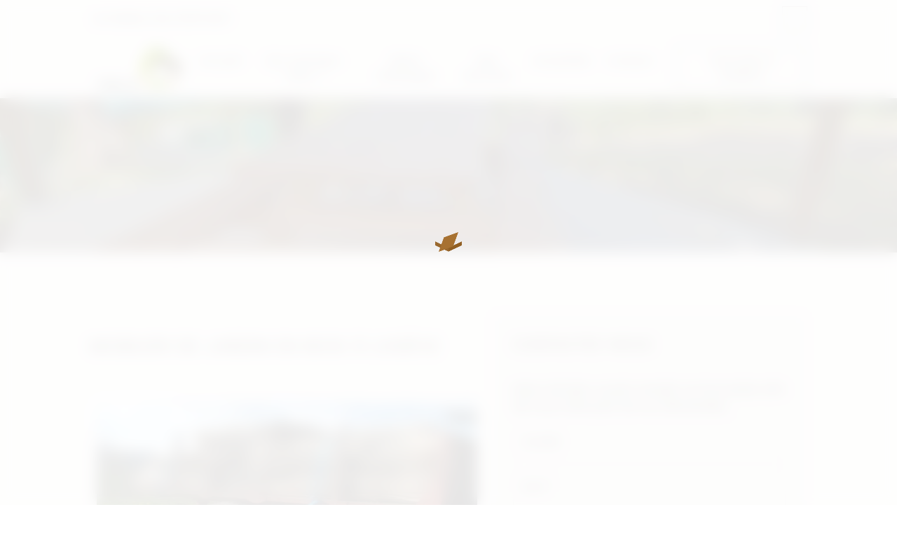

--- FILE ---
content_type: text/html; charset=UTF-8
request_url: https://www.vialabois.fr/mobilier-de-jardin-en-bois-lodeve.html
body_size: 41462
content:
<!DOCTYPE html>
<html lang="fr">
	<head>
		<meta charset="utf-8">
		<script>window.dataLayer = window.dataLayer || []; function gtag() { dataLayer.push(arguments); } gtag('consent', 'default', { 'ad_storage': (sessionStorage.getItem('ad_storage') !== null ? sessionStorage.getItem('ad_storage') : 'denied'), 'ad_user_data': (sessionStorage.getItem('ad_user_data') !== null ? sessionStorage.getItem('ad_user_data') : 'denied'), 'ad_personalization': (sessionStorage.getItem('ad_personalization') !== null ? sessionStorage.getItem('ad_personalization') : 'denied'), 'analytics_storage': (sessionStorage.getItem('analytics_storage') !== null ? sessionStorage.getItem('analytics_storage') : 'denied') });</script>
		<link rel="preconnect" href="https://stats.futurdigital.fr">
		<link rel="dns-prefetch" href="https://stats.futurdigital.fr">
		<link rel="preconnect" href="https://maps.gstatic.com">
		<link rel="dns-prefetch" href="https://maps.gstatic.com">
		<link rel="preconnect" href="https://maps.googleapis.com">
		<link rel="dns-prefetch" href="https://maps.googleapis.com">
		<link rel="preconnect" href="https://www.gstatic.com">
		<link rel="dns-prefetch" href="https://www.gstatic.com">
				<title>Mobilier de jardin en bois à Lodève - VIALA BOIS</title>
		<meta name="description" content="Besoin de mobilier de jardin en bois à Lodève ? VIALA BOIS propose des créations solides et durables pour valoriser vos extérieurs. Demandez un devis gratuit.">
						<meta name="viewport" content="width=device-width, initial-scale=1.0">
			<link rel="preload" href="/fonts/?family=Poppins-Regular,Poppins-Light,Poppins-Medium,AudiowideRegular" onload="this.rel='stylesheet';this.removeAttribute('as')" as="style">
<meta name="google-site-verification" content="U6I5pXeDEqGoOcqxmHDY8qe3aK6720BIzu39Trqs8nE">
<meta name="msvalidate.01" content="6CA42751A74619C0F3ECEB3B901C60DA">
<link rel="canonical" href="https://www.vialabois.fr/mobilier-de-jardin-en-bois-lodeve.html"><link rel="icon" href="/themes/themefd12904/favicon.ico?1711447771">
<link rel="preload" href="/theme.min.css?1711442844" as="style" onload="this.rel='stylesheet'">
<link rel="preload"  href="/themes/themefd12904/css/jquery.bxslider.css?1711442844" as="style" onload="this.rel='stylesheet'">
<link rel="preload"  href="/themes/themefd12904/css/swiper-bundle.min.css?1711442842" as="style" onload="this.rel='stylesheet'">
<link rel="preload"  href="/themes/themefd12904/css/aos.css?1711442842" as="style" onload="this.rel='stylesheet'">
<link rel="preload"  href="/themes/themefd12904/css/style.css?1757579864" as="style" onload="this.rel='stylesheet'">
<link rel="preload" href="/themes/themefd12904/css/gbp.css?1711442844" onload="this.rel='stylesheet';this.removeAttribute('as')" as="style">
<link rel="preload" href="/includes/fontawesome/css/all.min.css?1711009556" onload="this.rel='stylesheet';this.removeAttribute('as')" as="style"><link rel="stylesheet" href="/modules.min.css?1711532430">
<link rel="stylesheet" href="/modules/theme/css/cookies.css?1671797184"><script>var ganalytics_enable=1;</script><script src="/modules/theme/js/slogan-accueil.js?1711377653"></script>	</head>
		<body class="body-pageseo body-pageseo-111">
		<style class="btn-partage-style">.btn-partage{display:none !important}</style>
		<script src="/includes/jquery/1.12.4/jquery.min.js?1711010917"></script>		<script>jQuery.noConflict();</script>
		<script>var _paq = window._paq = window._paq || [];_paq.push(["setCookieSameSite", "None"]);_paq.push(["setSecureCookie", true]);/*tracker methods like "setCustomDimension" should be called before "trackPageView"*/_paq.push(["trackPageView"]);_paq.push(["enableLinkTracking"]);(function(){ var u = "https://stats.futurdigital.fr/"; _paq.push(["setTrackerUrl", u + "matomo.php"]); _paq.push(["setSiteId", "1429"]); var d = document, g = d.createElement("script"), s = d.getElementsByTagName("script")[0]; g.type = "text/javascript"; g.async = true; g.src = u + "matomo.js?v=" + new Date().getTime(); s.parentNode.insertBefore(g, s); })();</script><script>var id_page="111",site_url="https://www.vialabois.fr/",source_origine="false",is_LT="false";</script><style>.btn-primary-custom{padding:7px 7px 7px 7px!important;font-size:14px!important;color:#fff!important;background-color:#337ab7!important;border-color:#2e6da4!important}.btn-primary-custom.active,.btn-primary-custom.focus,.btn-primary-custom:active,.btn-primary-custom:focus,.btn-primary-custom:hover,.open>.dropdown-toggle.btn-primary-custom{color:#fff!important;background-color:#286090!important;border-color:#204d74!important}.horaires{position:relative!important;display:block!important;background:0 0!important}.horaires .horaire-table{display:inline-block!important;width:auto!important;margin-bottom:10px!important}.modal-content .horaire-infos,.modal-content .horaire-mention,.modal-content .horaire-table,.modal-header .horaire-table{display:flex!important;align-items:center!important;justify-content:center!important}.horaire-table{border:none}.horaire-table tr{border:none}.horaire-table tr td{border:none;padding-right:10px}#horaire-description{color:#bfbfbf;padding:10px 0 0;margin:0}.horaire-mention{height:auto!important}</style><script>jQuery(".horaires").parent("div").css("cssText","height: auto !important")</script><div
    class="fd-avis_satisfaction"
    id="fd-feedback-button"
    title="Votre avis nous intéresse"
    style="display: none;"
    onClick="document.getElementById('iframefdfeedback').src='https://www.vialabois.fr/modules/feedback/feedback.iframe.php?feedback_type=0&site_name=VIALA+BOIS&adress=Les+Maillacs-Bas&hostname=vialabois.fr'; fdBannerOpenModal();"
>
</div>

<iframe
    id="iframefdfeedback"
    frameborder="0"
    title="Formulaire de feedback Futur Digital"
    style="position: fixed;z-index: 1750000000;display:none;height: 100%;width: 100%;top: 50%;transform: translateY(-50%);"
>
</iframe>
<link rel="stylesheet" href="/modules/feedback/css/feedback.css?1711012209" media="print" onload="this.media='all'"><script defer src="/modules/feedback/js/script.js?1681737031"></script>

	<div class="loader-cont">
		<div class="loader">
			<div class="box box-1">
				<div class="side-left"></div>
				<div class="side-right"></div>
				<div class="side-top"></div>
			</div>
			<div class="box box-2">
				<div class="side-left"></div>
				<div class="side-right"></div>
				<div class="side-top"></div>
			</div>
			<div class="box box-3">
				<div class="side-left"></div>
				<div class="side-right"></div>
				<div class="side-top"></div>
			</div>
			<div class="box box-4">
				<div class="side-left"></div>
				<div class="side-right"></div>
				<div class="side-top"></div>
			</div>
		</div>
	</div>
	<!--[if lt IE 8]>
<div class="deprecated-ie">
<p>Vous utilisez une ancienne version d'Internet Explorer, veuillez vous <a target="_blank"  href="http://windows.microsoft.com/fr-fr/internet-explorer/download-ie/">mettre à jour</a>.</p>
</div>
<![endif]-->
<div class="main-page">
    <div class="header-sidebars hidden-md hidden-lg hide-print" id="header-sidebars-menu">
	<div class="header-top">
				<a href="/" class="top-logo"><img src="/themes/themefd12904/images/logo.png" alt="VIALA BOIS" /></a>

		 
        <a href="/contact-livraison-bois-a-nant.html" class="deploy-right-mail"></a>
		
		        
		
						<a href="tel:0565471312" class="deploy-right-call callTracker" data-zone="En-tête" data-page="autre" data-source="site"></a>

			
					
		
		
		<a href="#" class="deploy-right-sidebar"></a>
	</div>
</div>



<div class="sidebar-right hidden-md hidden-lg hide-print">
	<div class="sidebar-scroll-right">
    	<div class="sidebar-header-right">
        	<a href="#" class="close-sidebar-right"></a>
			<img src="/themes/themefd12904/images/logo.png" class="sidebar-right-logo"  alt="VIALA BOIS">
    	</div>

		<p class="sidebar-divider-text">MENU 	<a href="" class="btn-recherche"></a>
			<a href="" class="btn-favoris"></a></p>
		 <ul id="menu-main-menu" class="menu-mobile-dynamique">
<li class="menu-item menu-item-page menu-item-23"><a href="/">Accueil</a></li>
<li class="menu-item menu-item-gallery menu-item-48 active"><a href="/vente-de-bois-de-chauffage-nant.html">Qui sommes-nous ?</a></li>
<li class="menu-item menu-item-external menu-item-51"><a href="#" target="_blank">Notre catalogue</a></li>
<li class="menu-item menu-item-service.list menu-item-49"><a href="/nos-services.html">Nos services</a></li>
<li class="menu-item menu-item-news.list menu-item-118"><a href="/planches-bois-nant.html">Actualités</a></li>
<li class="menu-item menu-item-contact menu-item-50"><a href="/contact-livraison-bois-a-nant.html">Contact</a></li>
</ul>

<!--Menu menu-main-menu-->

			<ul class="sub-menu pdts-mob">
	
			<li>	<a role="button">Bois de construction</a>

									<ul class="sub-menu liste-cats">
													<li class="menu-item menu-item-26">
							<a href="/bois-de-construction/chataignier.html">Châtaignier</a>
							</li>
														<li class="menu-item menu-item-27">
							<a href="/bois-de-construction/mobilier-jardin-nant.html">Douglas</a>
							</li>
														<li class="menu-item menu-item-28">
							<a href="/bois-de-construction/peuplier.html">Peuplier</a>
							</li>
														<li class="menu-item menu-item-30">
							<a href="/bois-de-construction/chene.html">Chêne</a>
							</li>
												</ul>
				
			</li>
		
			<li>	<a role="button">Mobilier de jardin en bois</a>

									<ul class="sub-menu liste-cats">
													<li class="menu-item menu-item-15">
							<a href="/mobilier-de-jardin-en-bois/table-forestiere-15.html">Tables forestières</a>
							</li>
														<li class="menu-item menu-item-6">
							<a href="/mobilier-de-jardin-en-bois/tables-sans-banc.html">Tables sans bancs</a>
							</li>
														<li class="menu-item menu-item-34">
							<a href="/mobilier-de-jardin-en-bois/table-toit.html">Table toit</a>
							</li>
														<li class="menu-item menu-item-44">
							<a href="/mobilier-de-jardin-en-bois/table-carree.html">Table carrée</a>
							</li>
														<li class="menu-item menu-item-38">
							<a href="/mobilier-de-jardin-en-bois/table-basse-38.html">Table basse</a>
							</li>
														<li class="menu-item menu-item-8">
							<a href="/mobilier-de-jardin-en-bois/bancs.html">Bancs</a>
							</li>
														<li class="menu-item menu-item-40">
							<a href="/mobilier-de-jardin-en-bois/traverses-paysageres.html">Traverses paysagères</a>
							</li>
														<li class="menu-item menu-item-41">
							<a href="/mobilier-de-jardin-en-bois/poubelle-en-bois.html">Poubelle en bois</a>
							</li>
														<li class="menu-item menu-item-43">
							<a href="/mobilier-de-jardin-en-bois/jardiniere.html">Jardinière</a>
							</li>
														<li class="menu-item menu-item-46">
							<a href="/mobilier-de-jardin-en-bois/pergolas.html">Pergolas</a>
							</li>
														<li class="menu-item menu-item-32">
							<a href="/mobilier-de-jardin-en-bois/toilettes-seches-d-exterieur.html">Toilettes sèches d'extérieur</a>
							</li>
														<li class="menu-item menu-item-35">
							<a href="/mobilier-de-jardin-en-bois/ferme-en-bois.html">Ferme en bois</a>
							</li>
														<li class="menu-item menu-item-45">
							<a href="/mobilier-de-jardin-en-bois/mirador.html">Mirador</a>
							</li>
														<li class="menu-item menu-item-42">
							<a href="/mobilier-de-jardin-en-bois/jupe-en-bois-pour-mobil-home.html">Jupe en bois pour mobil home</a>
							</li>
														<li class="menu-item menu-item-39">
							<a href="/mobilier-de-jardin-en-bois/cache-bouteille-de-gaz-39.html">Cache bouteille de gaz</a>
							</li>
												</ul>
				
			</li>
		
			<li>	<a role="button">Bois de chauffage</a>

									<ul class="sub-menu liste-cats">
													<li class="menu-item menu-item-16">
							<a href="/bois-de-chauffage/buches-en-50-cm.html">Châtaignier</a>
							</li>
														<li class="menu-item menu-item-17">
							<a href="/bois-de-chauffage/buches-40-cm.html">Mélange Hêtre/Chêne/Frêne</a>
							</li>
														<li class="menu-item menu-item-18">
							<a href="/bois-de-chauffage/buches-en-30-cm.html">Châtaignier en 1 mètre</a>
							</li>
														<li class="menu-item menu-item-21">
							<a href="/bois-de-chauffage/bois-d-allumage-21.html">Bois d'allumage</a>
							</li>
														<li class="menu-item menu-item-22">
							<a href="/bois-de-chauffage/fagot-bois-de-chauffage-22.html">Fagot bois de chauffage</a>
							</li>
														<li class="menu-item menu-item-33">
							<a href="/bois-de-chauffage/bois-de-demarrage-33.html">Bois de démarrage</a>
							</li>
												</ul>
				
			</li>
		
			<li>	<a role="button">Piquet de clôture</a>

									<ul class="sub-menu liste-cats">
													<li class="menu-item menu-item-23">
							<a href="/piquet-de-cloture/piquets-1m80.html">Piquets 1m80</a>
							</li>
														<li class="menu-item menu-item-24">
							<a href="/piquet-de-cloture/piquets-2m.html">Piquets 2m</a>
							</li>
														<li class="menu-item menu-item-25">
							<a href="/piquet-de-cloture/vente-bois-nant.html">Piquet 2m50</a>
							</li>
												</ul>
				
			</li>
		</ul>		 
    </div>
</div>
<div style="height:65px" class="hidden-md hidden-lg"></div>
<script src="/includes/jqueryui/1132/jquery-ui.min.js?1711011143"></script>
<script>
jQuery(document).ready(function ($) {



    $('.menu-mobile-dynamique .sub-menu').parent().addClass('parent');

    $('.deploy-contact-form').click(function(){ $('.sidebar-form').toggle(300);});
    $('.deploy-subscribe-form').click(function(){$('.sidebar-form2').toggle(300); $('#emailError').hide(200);});
    $('.deploy-left-sidebar, .close-sidebar-left, .close-bottom-left, .close-bottom-right, .deploy-subscribe-form, .deploy-contact-form').click(function(){ return false;   })


    /* Deploy Left Sidebar */
    $(".content").click(function(){
        $('.sidebar-left').animate({
            left: '-300px',
        }, 300, 'easeOutExpo', function () {});
        $('.sidebar-right').animate({
            right: '-300px',
        }, 300, 'easeInOutExpo', function () {});
    });

    /* Deploy Left Sidebar */
    $(".deploy-left-sidebar").click(function(){
        $('.sidebar-left').delay(300).animate({
            left: '0',
        }, 300, 'easeOutExpo', function () {});
        $('.sidebar-right').animate({
            right: '-300px',
        }, 300, 'easeInOutExpo', function () {});
        return false;
    });

    /* Close Left Sidebar*/
    $(".close-sidebar-left, .close-bottom-left").click(function(){
        $('.sidebar-left').animate({
            left: '-300px',
        }, 300, 'easeInOutExpo', function () {});
        return false;
    });

    /* Deploy Right Sidebar */
    $('.deploy-right-sidebar').click(function () {
        $('.sidebar-right').delay(300).animate({
            right: '0',
        }, 300, 'easeOutExpo', function () {});
        $('.sidebar-left').animate({
            left: '-300px',
        }, 300, 'easeInOutExpo', function () {});
        return false;
    });

    /* Close Right Sidebar */
    $('.close-sidebar-right, .close-bottom-right').click(function () {
        $('.sidebar-right').animate({
            right: '-300px',
        }, 300, 'easeInOutExpo', function () {});
        return false;
    });

});


/* CONTACT */
/* ------------------------------------------- */
var formSubmitted = 'false';

jQuery(document).ready(function($) {

    $('#formSuccessMessageWrap').hide(0);
    $('.formValidationError').fadeOut(0);

    // fields focus function starts
    $('input[type="text"], input[type="password"], textarea').focus(function(){
        if($(this).val() == $(this).attr('data-dummy')){
            $(this).val('');
        };
    });
    // fields focus function ends

    // fields blur function starts
    $('input, textarea').blur(function(){
        if($(this).val() == ''){
            $(this).val($(this).attr('data-dummy'));
        };
    });
    // fields blur function ends

    // submit form data starts
    function submitData(currentForm, formType){
        formSubmitted = 'true';
        var formInput = $('#' + currentForm).serialize();
        $.post($('#' + currentForm).attr('action'),formInput, function(data){
            $('#' + currentForm).hide();
            $('#formSuccessMessageWrap').fadeIn(500);
        });

    };
    // submit form data function starts
    // validate form function starts
    function validateForm(currentForm, formType){
        // hide any error messages starts
        $('.formValidationError').hide();
        $('.fieldHasError').removeClass('fieldHasError');
        // hide any error messages ends
        $('#' + currentForm + ' .requiredField').each(function(i){
            if($(this).val() == '' || $(this).val() == $(this).attr('data-dummy')){
                $(this).val($(this).attr('data-dummy'));
                $(this).focus();
                $(this).addClass('fieldHasError');
                $('#' + $(this).attr('id') + 'Error').fadeIn(300);
                return false;
            };
            if($(this).hasClass('requiredEmailField')){
                var emailReg = /^([\w-\.]+@([\w-]+\.)+[\w-]{2,4})?$/;
                var tempField = '#' + $(this).attr('id');
                if(!emailReg.test($(tempField).val())) {
                    $(tempField).focus();
                    $(tempField).addClass('fieldHasError');
                    $(tempField + 'Error2').fadeIn(300);
                    return false;
                };
            };
            if(formSubmitted == 'false' && i == $('#' + currentForm + ' .requiredField').length - 1){
                submitData(currentForm, formType);
            };
        });
    };
    // validate form function ends

    // contact button function starts
    $('#contactSubmitButton').click(function() {
        validateForm($(this).attr('data-formId'));
        return false;
    });
    // contact button function ends



});

</script>
    	<header class="hide-print tete hidden-xs hidden-sm">

		<div class="h-infos-p">
		<div class="h-infos">
			<p class="adresse-h"><i class="fas fa-map-marker-alt"></i> <span class="texte" itemprop="streetAddress">Les Maillacs-Bas</span> <span class="texte" itemprop="postalCode">12230</span> <span class="texte" itemprop="addressLocality">NANT</span></p>
			<div class="btns-fav">
				<a href="javascript:void(0);" class="btn-recherche"><i class="fa-solid fa-magnifying-glass"></i></a>
                
			</div>
		</div>
		</div>

		<div class="row relative header">
			<div class="flex-logo">
				<p class="logo-site">											 
					<a href="/">
											<img src="/themes/themefd12904/images/logo.png" width="180" height="84" alt="VIALA BOIS"/>
						<span class="sr-only">VIALA BOIS</span>
					</a>
				</p>
			</div>
			<div class="flex-menuP">
				<nav class="navh">
					<ul id="menu_principal" class="menu_principal">
<li class="menu-item menu-item-page menu-item-23"><a href="/">Accueil</a></li>
<li class="menu-item menu-item-gallery menu-item-48"><a href="/vente-de-bois-de-chauffage-nant.html">Qui sommes-nous ?</a></li>
<li class="menu-item menu-item-external menu-item-51"><a href="#" target="_blank">Notre catalogue</a></li>
<li class="menu-item menu-item-service.list menu-item-49"><a href="/nos-services.html">Nos services</a></li>
<li class="menu-item menu-item-news.list menu-item-118"><a href="/planches-bois-nant.html">Actualités</a></li>
<li class="menu-item menu-item-contact menu-item-50"><a href="/contact-livraison-bois-a-nant.html">Contact</a></li>
</ul>

<!--Menu menu_principal-->
				</nav>				
			</div>
			<div class="flex-infos">
									
					<p class="tel callTracker"><span class="t_phone">05 65 47 13 12</span><span class="t_affiche" data-zone="En-tête" data-page="autre" data-source="site">Afficher le numéro</span></p>
					
								
			</div>

		</div>
	</header>
   <div class="infos">
					
					<div class="btn-partage">
	<svg class="icones icone-share"><use xlink:href="#icone_share" /></svg>
	<a class="btnp btn-fb" href="https://www.facebook.com/pages/category/Local-Business/Viala-Bois-141258766740090/" title="Partager sur Facebook" target="_blank"><svg class="icones"><use xlink:href="#icone_facebook" /></svg><span class="hide">Facebook</span></a>
	<a class="btnp btn-gmb" href="https://www.google.com/search?q=VIALA+BOIS&rlz=1C1GCEU_frMA838MA838&oq=VIALA+BOIS&aqs=chrome..69i57j69i59j46i175i199i512j69i60l2.247j0j7&sourceid=chrome&ie=UTF-8#lrd=0x12b3c6e27f46a6bd:0x54f3e733c85418e0,3,,," target="_blank" title="Partager votre avis" ><svg class="icones"><use xlink:href="#icone_gmb" /></svg><span class="hide">Google my business</span></a>
	<a class="btnp btn-ami" href="#" onclick="__loadRecommander();" title="Partager par mail" ><svg class="icones"><use xlink:href="#icone_partage_mail" /></svg><span class="hide">Email</span></a>

	
</div>				</div>
    	
    <div class="hide-print banniere parallax cover" >
					<img src="/images/banner/large/banner-00.jpg" alt="VIALA BOIS">
			 

     	
					<div class="slogan ">
														
												

					
						
					</div>
	</div>

    <div class="zone-catalogue hidden-xs hidden-sm">
        <div class="container nopad">
            

    <div class="categorie categorieContainer" id="categorie-0">
        <p class="titre-cats"><a href="/bois-de-construction-nant.html">Bois de construction</a></p>

                    <div class="liste-cats row">
                                    <div class="slide col-lg-2 col-md-2 col-sm-12 col-xs-12 menu-item menu-item-26">
                        <a class="text-center" href="/bois-de-construction/chataignier.html">
                           
                            <div class="blazy hide" data-src="/images/categories/small/422606888-1072240247306486-5626479391476703398-n-1.jpg?1714558058">
                                <img src="/themes/themefd12904/images/sub-cat-img-holder.png" alt="VIALA BOIS - Châtaignier">
                            </div>
            <span class="sous-cat-titre"> Châtaignier  </span>
                        </a>
                    </div>
                                        <div class="slide col-lg-2 col-md-2 col-sm-12 col-xs-12 menu-item menu-item-27">
                        <a class="text-center" href="/bois-de-construction/mobilier-jardin-nant.html">
                           
                            <div class="blazy hide" data-src="">
                                <img src="/themes/themefd12904/images/sub-cat-img-holder.png" alt="VIALA BOIS - Douglas">
                            </div>
            <span class="sous-cat-titre"> Douglas  </span>
                        </a>
                    </div>
                                        <div class="slide col-lg-2 col-md-2 col-sm-12 col-xs-12 menu-item menu-item-28">
                        <a class="text-center" href="/bois-de-construction/peuplier.html">
                           
                            <div class="blazy hide" data-src="">
                                <img src="/themes/themefd12904/images/sub-cat-img-holder.png" alt="VIALA BOIS - Peuplier">
                            </div>
            <span class="sous-cat-titre"> Peuplier  </span>
                        </a>
                    </div>
                                        <div class="slide col-lg-2 col-md-2 col-sm-12 col-xs-12 menu-item menu-item-30">
                        <a class="text-center" href="/bois-de-construction/chene.html">
                           
                            <div class="blazy hide" data-src="">
                                <img src="/themes/themefd12904/images/sub-cat-img-holder.png" alt="VIALA BOIS - Chêne">
                            </div>
            <span class="sous-cat-titre"> Chêne  </span>
                        </a>
                    </div>
                                </div>
                </div>
        <div class="categorie categorieContainer" id="categorie-1">
        <p class="titre-cats"><a href="/mobilier-de-jardins-en-bois-nant.html">Mobilier de jardin en bois</a></p>

                    <div class="liste-cats row">
                                    <div class="slide col-lg-2 col-md-2 col-sm-12 col-xs-12 menu-item menu-item-15">
                        <a class="text-center" href="/mobilier-de-jardin-en-bois/table-forestiere-15.html">
                           
                            <div class="blazy hide" data-src="/images/Mobilier_de_jardin/Table_Forestiere/Robuste/200_x_170/small/20160806_103213.jpg?1714119712">
                                <img src="/themes/themefd12904/images/sub-cat-img-holder.png" alt="VIALA BOIS - Tables forestières">
                            </div>
            <span class="sous-cat-titre"> Tables forestières  </span>
                        </a>
                    </div>
                                        <div class="slide col-lg-2 col-md-2 col-sm-12 col-xs-12 menu-item menu-item-6">
                        <a class="text-center" href="/mobilier-de-jardin-en-bois/tables-sans-banc.html">
                           
                            <div class="blazy hide" data-src="">
                                <img src="/themes/themefd12904/images/sub-cat-img-holder.png" alt="VIALA BOIS - Tables sans bancs">
                            </div>
            <span class="sous-cat-titre"> Tables sans bancs  </span>
                        </a>
                    </div>
                                        <div class="slide col-lg-2 col-md-2 col-sm-12 col-xs-12 menu-item menu-item-34">
                        <a class="text-center" href="/mobilier-de-jardin-en-bois/table-toit.html">
                           
                            <div class="blazy hide" data-src="/images/categories/small/thumbnail-img-20241213-wa0006.jpg?1734105817">
                                <img src="/themes/themefd12904/images/sub-cat-img-holder.png" alt="VIALA BOIS - Table toit">
                            </div>
            <span class="sous-cat-titre"> Table toit  </span>
                        </a>
                    </div>
                                        <div class="slide col-lg-2 col-md-2 col-sm-12 col-xs-12 menu-item menu-item-44">
                        <a class="text-center" href="/mobilier-de-jardin-en-bois/table-carree.html">
                           
                            <div class="blazy hide" data-src="/images/categories/small/thumbnail-img-8333.jpg?1740828168">
                                <img src="/themes/themefd12904/images/sub-cat-img-holder.png" alt="VIALA BOIS - Table carrée">
                            </div>
            <span class="sous-cat-titre"> Table carrée  </span>
                        </a>
                    </div>
                                        <div class="slide col-lg-2 col-md-2 col-sm-12 col-xs-12 menu-item menu-item-38">
                        <a class="text-center" href="/mobilier-de-jardin-en-bois/table-basse-38.html">
                           
                            <div class="blazy hide" data-src="/images/categories/small/thumbnail-20250125-110237.jpg?1737801297">
                                <img src="/themes/themefd12904/images/sub-cat-img-holder.png" alt="VIALA BOIS - Table basse">
                            </div>
            <span class="sous-cat-titre"> Table basse  </span>
                        </a>
                    </div>
                                        <div class="slide col-lg-2 col-md-2 col-sm-12 col-xs-12 menu-item menu-item-8">
                        <a class="text-center" href="/mobilier-de-jardin-en-bois/bancs.html">
                           
                            <div class="blazy hide" data-src="">
                                <img src="/themes/themefd12904/images/sub-cat-img-holder.png" alt="VIALA BOIS - Bancs">
                            </div>
            <span class="sous-cat-titre"> Bancs  </span>
                        </a>
                    </div>
                                        <div class="slide col-lg-2 col-md-2 col-sm-12 col-xs-12 menu-item menu-item-40">
                        <a class="text-center" href="/mobilier-de-jardin-en-bois/traverses-paysageres.html">
                           
                            <div class="blazy hide" data-src="/images/categories/small/thumbnail-img-8227.jpg?1740209395">
                                <img src="/themes/themefd12904/images/sub-cat-img-holder.png" alt="VIALA BOIS - Traverses paysagères">
                            </div>
            <span class="sous-cat-titre"> Traverses paysagères  </span>
                        </a>
                    </div>
                                        <div class="slide col-lg-2 col-md-2 col-sm-12 col-xs-12 menu-item menu-item-41">
                        <a class="text-center" href="/mobilier-de-jardin-en-bois/poubelle-en-bois.html">
                           
                            <div class="blazy hide" data-src="">
                                <img src="/themes/themefd12904/images/sub-cat-img-holder.png" alt="VIALA BOIS - Poubelle en bois">
                            </div>
            <span class="sous-cat-titre"> Poubelle en bois  </span>
                        </a>
                    </div>
                                        <div class="slide col-lg-2 col-md-2 col-sm-12 col-xs-12 menu-item menu-item-43">
                        <a class="text-center" href="/mobilier-de-jardin-en-bois/jardiniere.html">
                           
                            <div class="blazy hide" data-src="/images/categories/small/thumbnail-img-8349-1.jpg?1740823920">
                                <img src="/themes/themefd12904/images/sub-cat-img-holder.png" alt="VIALA BOIS - Jardinière">
                            </div>
            <span class="sous-cat-titre"> Jardinière  </span>
                        </a>
                    </div>
                                        <div class="slide col-lg-2 col-md-2 col-sm-12 col-xs-12 menu-item menu-item-46">
                        <a class="text-center" href="/mobilier-de-jardin-en-bois/pergolas.html">
                           
                            <div class="blazy hide" data-src="/images/categories/small/thumbnail-image0000061.jpg?1756976696">
                                <img src="/themes/themefd12904/images/sub-cat-img-holder.png" alt="VIALA BOIS - Pergolas">
                            </div>
            <span class="sous-cat-titre"> Pergolas  </span>
                        </a>
                    </div>
                                        <div class="slide col-lg-2 col-md-2 col-sm-12 col-xs-12 menu-item menu-item-32">
                        <a class="text-center" href="/mobilier-de-jardin-en-bois/toilettes-seches-d-exterieur.html">
                           
                            <div class="blazy hide" data-src="">
                                <img src="/themes/themefd12904/images/sub-cat-img-holder.png" alt="VIALA BOIS - Toilettes sèches d'extérieur">
                            </div>
            <span class="sous-cat-titre"> Toilettes sèches d'extérieur  </span>
                        </a>
                    </div>
                                        <div class="slide col-lg-2 col-md-2 col-sm-12 col-xs-12 menu-item menu-item-35">
                        <a class="text-center" href="/mobilier-de-jardin-en-bois/ferme-en-bois.html">
                           
                            <div class="blazy hide" data-src="">
                                <img src="/themes/themefd12904/images/sub-cat-img-holder.png" alt="VIALA BOIS - Ferme en bois">
                            </div>
            <span class="sous-cat-titre"> Ferme en bois  </span>
                        </a>
                    </div>
                                        <div class="slide col-lg-2 col-md-2 col-sm-12 col-xs-12 menu-item menu-item-45">
                        <a class="text-center" href="/mobilier-de-jardin-en-bois/mirador.html">
                           
                            <div class="blazy hide" data-src="">
                                <img src="/themes/themefd12904/images/sub-cat-img-holder.png" alt="VIALA BOIS - Mirador">
                            </div>
            <span class="sous-cat-titre"> Mirador  </span>
                        </a>
                    </div>
                                        <div class="slide col-lg-2 col-md-2 col-sm-12 col-xs-12 menu-item menu-item-42">
                        <a class="text-center" href="/mobilier-de-jardin-en-bois/jupe-en-bois-pour-mobil-home.html">
                           
                            <div class="blazy hide" data-src="/images/categories/small/thumbnail-image0000041.jpg?1740231173">
                                <img src="/themes/themefd12904/images/sub-cat-img-holder.png" alt="VIALA BOIS - Jupe en bois pour mobil home">
                            </div>
            <span class="sous-cat-titre"> Jupe en bois pour mobil home  </span>
                        </a>
                    </div>
                                        <div class="slide col-lg-2 col-md-2 col-sm-12 col-xs-12 menu-item menu-item-39">
                        <a class="text-center" href="/mobilier-de-jardin-en-bois/cache-bouteille-de-gaz-39.html">
                           
                            <div class="blazy hide" data-src="">
                                <img src="/themes/themefd12904/images/sub-cat-img-holder.png" alt="VIALA BOIS - Cache bouteille de gaz">
                            </div>
            <span class="sous-cat-titre"> Cache bouteille de gaz  </span>
                        </a>
                    </div>
                                </div>
                </div>
        <div class="categorie categorieContainer" id="categorie-2">
        <p class="titre-cats"><a href="/bois-de-chauffage.html">Bois de chauffage</a></p>

                    <div class="liste-cats row">
                                    <div class="slide col-lg-2 col-md-2 col-sm-12 col-xs-12 menu-item menu-item-16">
                        <a class="text-center" href="/bois-de-chauffage/buches-en-50-cm.html">
                           
                            <div class="blazy hide" data-src="">
                                <img src="/themes/themefd12904/images/sub-cat-img-holder.png" alt="VIALA BOIS - Châtaignier">
                            </div>
            <span class="sous-cat-titre"> Châtaignier  </span>
                        </a>
                    </div>
                                        <div class="slide col-lg-2 col-md-2 col-sm-12 col-xs-12 menu-item menu-item-17">
                        <a class="text-center" href="/bois-de-chauffage/buches-40-cm.html">
                           
                            <div class="blazy hide" data-src="">
                                <img src="/themes/themefd12904/images/sub-cat-img-holder.png" alt="VIALA BOIS - Mélange Hêtre/Chêne/Frêne">
                            </div>
            <span class="sous-cat-titre"> Mélange Hêtre/Chêne/Frêne  </span>
                        </a>
                    </div>
                                        <div class="slide col-lg-2 col-md-2 col-sm-12 col-xs-12 menu-item menu-item-18">
                        <a class="text-center" href="/bois-de-chauffage/buches-en-30-cm.html">
                           
                            <div class="blazy hide" data-src="">
                                <img src="/themes/themefd12904/images/sub-cat-img-holder.png" alt="VIALA BOIS - Châtaignier en 1 mètre">
                            </div>
            <span class="sous-cat-titre"> Châtaignier en 1 mètre  </span>
                        </a>
                    </div>
                                        <div class="slide col-lg-2 col-md-2 col-sm-12 col-xs-12 menu-item menu-item-21">
                        <a class="text-center" href="/bois-de-chauffage/bois-d-allumage-21.html">
                           
                            <div class="blazy hide" data-src="">
                                <img src="/themes/themefd12904/images/sub-cat-img-holder.png" alt="VIALA BOIS - Bois d'allumage">
                            </div>
            <span class="sous-cat-titre"> Bois d'allumage  </span>
                        </a>
                    </div>
                                        <div class="slide col-lg-2 col-md-2 col-sm-12 col-xs-12 menu-item menu-item-22">
                        <a class="text-center" href="/bois-de-chauffage/fagot-bois-de-chauffage-22.html">
                           
                            <div class="blazy hide" data-src="">
                                <img src="/themes/themefd12904/images/sub-cat-img-holder.png" alt="VIALA BOIS - Fagot bois de chauffage">
                            </div>
            <span class="sous-cat-titre"> Fagot bois de chauffage  </span>
                        </a>
                    </div>
                                        <div class="slide col-lg-2 col-md-2 col-sm-12 col-xs-12 menu-item menu-item-33">
                        <a class="text-center" href="/bois-de-chauffage/bois-de-demarrage-33.html">
                           
                            <div class="blazy hide" data-src="">
                                <img src="/themes/themefd12904/images/sub-cat-img-holder.png" alt="VIALA BOIS - Bois de démarrage">
                            </div>
            <span class="sous-cat-titre"> Bois de démarrage  </span>
                        </a>
                    </div>
                                </div>
                </div>
        <div class="categorie categorieContainer" id="categorie-3">
        <p class="titre-cats"><a href="/piquet-de-cloture-nant.html">Piquet de clôture</a></p>

                    <div class="liste-cats row">
                                    <div class="slide col-lg-2 col-md-2 col-sm-12 col-xs-12 menu-item menu-item-23">
                        <a class="text-center" href="/piquet-de-cloture/piquets-1m80.html">
                           
                            <div class="blazy hide" data-src="">
                                <img src="/themes/themefd12904/images/sub-cat-img-holder.png" alt="VIALA BOIS - Piquets 1m80">
                            </div>
            <span class="sous-cat-titre"> Piquets 1m80  </span>
                        </a>
                    </div>
                                        <div class="slide col-lg-2 col-md-2 col-sm-12 col-xs-12 menu-item menu-item-24">
                        <a class="text-center" href="/piquet-de-cloture/piquets-2m.html">
                           
                            <div class="blazy hide" data-src="">
                                <img src="/themes/themefd12904/images/sub-cat-img-holder.png" alt="VIALA BOIS - Piquets 2m">
                            </div>
            <span class="sous-cat-titre"> Piquets 2m  </span>
                        </a>
                    </div>
                                        <div class="slide col-lg-2 col-md-2 col-sm-12 col-xs-12 menu-item menu-item-25">
                        <a class="text-center" href="/piquet-de-cloture/vente-bois-nant.html">
                           
                            <div class="blazy hide" data-src="">
                                <img src="/themes/themefd12904/images/sub-cat-img-holder.png" alt="VIALA BOIS - Piquet 2m50">
                            </div>
            <span class="sous-cat-titre"> Piquet 2m50  </span>
                        </a>
                    </div>
                                </div>
                </div>
    

        </div>
        <a href="" class="btn-fermer"><i class="fa-solid fa-xmark"></i></a>
    </div>
    <div class="zone-recherche">
        <form class="" action="/catalogue-recherche.html" method="GET">
            <label for="recherche">Votre recherche</label>
            <input type="text" required="required" name="search" placeholder="Rechercher" value="">
            <input type="submit" value="OK">
        </form>
        <a href="" class="btn-fermer"><i class="fa-solid fa-xmark"></i></a>
    </div>

    <main class="fluid-contenu">

         

<div class="corps ">
<div class="container2 ">
      

<div class="pageseo clear node-111">
	<div class="flex-seoContain">
		<div class="seo-content">
			<h1>Mobilier de jardin en bois à Lodève</h1>
							<a class="img-seo imagecont noflicker img1" title="Piquet en bois à Lodève" href="/images/referencement/large/Piquet-en-bois.jpg" data-lightbox="gallery-image-1">
					<img loading="lazy" src="/images/referencement/medium/Piquet-en-bois.jpg" alt="Piquet en bois à Lodève" />
				</a>
			<h2 data-start="598" data-end="1208">VIALA BOIS vous propose un mobilier d’extérieur en bois à Lodève capable de transformer n’importe quel espace en un lieu de vie agréable et durable. La qualité du bois, l’exigence artisanale et la robustesse des finitions sont réunies pour offrir un résultat qui fait la différence dès le premier regard. Profitez de notre expertise de plus de dix ans en aménagement extérieur en bois à Lodève pour un aménagement réussi. </h2>
<h3 data-start="685" data-end="752">Un mobilier extérieur durable, accueillant et plein de charme</h3>
<p data-start="1281" data-end="1946">Lorsque la matière brute est façonnée avec passion, elle se métamorphose en mobilier à la fois robuste et raffiné. Notre entreprise spécialisée en fabrication de <strong>mobilier de jardin en bois à Lodève</strong> s'engage à offrir une qualité irréprochable dans chacun de ses produits. En effet, nos artisans travaillent minutieusement pour transformer le bois brut en <em data-start="1439" data-end="1472">pièces uniques et intemporelles</em>. Dans notre atelier, la tradition se conjugue avec l'innovation, garantissant des réalisations aussi robustes qu'esthétiques. Du <em data-start="1602" data-end="1612">mobilier</em> qui apporte confort et élégance, à des accessoires pratiques tels qu'une <em data-start="1686" data-end="1699">table basse</em> conçue pour résister aux aléas du climat, chaque création est réalisée avec passion. </p>
<p data-start="1948" data-end="2530">Nos articles s'inspirent du charme naturel du bois, et nous utilisons également notre scierie pour préparer le bois de charpente, indispensable à la construction et à la rénovation. La polyvalence est aussi au cœur de notre démarche : que vous recherchiez des solutions pour le chauffage avec du bois de chauffage ou du <em data-start="2272" data-end="2292">mobilier extérieur</em>, notre offre répond à des besoins variés tout en respectant des normes écologiques strictes. Nous vous offrons le meilleur du bois pour votre maison. </p>
<p data-start="2532" data-end="3009">La rigueur de nos procédés artisanaux nous permet de proposer un <em data-start="2597" data-end="2607">mobilier</em> à la fois moderne et intemporel, capable de s'intégrer parfaitement dans n'importe quel espace, qu'il s'agisse d'un jardin familial ou d'une <em data-start="2749" data-end="2767">terrasse urbaine</em>. Nous garantissons à chaque client la livraison d'un <em data-start="2821" data-end="2829">meuble</em> d'excellente facture pour son <em data-start="2860" data-end="2879">salon d’extérieur</em>. </p>
<h3 data-start="3016" data-end="3069">Petits secrets pour rendre votre extérieur accueillant et harmonieux</h3>
<p data-start="3070" data-end="3549">Aménager un extérieur harmonieux passe avant tout par le choix des matériaux et leur agencement. Nous vous conseillons d'opter pour des <em data-start="3224" data-end="3248">pièces en bois naturel</em> qui créent une atmosphère chaleureuse. Par exemple, l'association d'un <em data-start="3320" data-end="3338">mobilier assorti</em> à une <em data-start="3345" data-end="3367">table basse élégante</em> peut transformer votre <em data-start="3391" data-end="3401">terrasse</em> en un véritable havre de paix. Vous pouvez nous faire confiance pour vous proposer un vaste choix de <em data-start="3537" data-end="3546">meubles</em>.</p>
<p data-start="3551" data-end="4043">Pour un effet design et fonctionnel, n'hésitez pas à mêler le traditionnel au contemporain. Vous pouvez, par exemple, intégrer un coin repas sous un auvent en chêne ou utiliser des piquets en bois pour délimiter subtilement les zones de votre terrain. Ces solutions permettent également de créer un lien avec des éléments extérieurs comme un barbecue, invitant à la convivialité. Un <em data-start="3934" data-end="3954">aménagement réussi</em> transforme votre espace. Le prix de chaque élément est transparent pour l'utilisateur.</p>
<p data-start="4045" data-end="4647">L'agencement de votre <em data-start="4067" data-end="4077">mobilier</em> est essentiel pour valoriser la lumière naturelle et accentuer le charme du matériau. Adoptez des ambiances variées : un coin lecture avec un <em data-start="4218" data-end="4240">fauteuil confortable</em>, ou encore une installation rehaussée par des éclairages doux, qui feront de votre extérieur le lieu de rendez-vous parfait pour se détendre en famille ou entre amis. Notre magasin propose une gamme complète pour transformer votre jardin en un véritable <em data-start="4495" data-end="4514">salon d’extérieur</em>. Chaque <em data-start="4523" data-end="4530">table</em> que nous proposons est un gage de qualité. Pour la livraison de votre <em data-start="4601" data-end="4611">mobilier</em>, nous sommes à votre disposition.</p>
<h3 data-start="4654" data-end="4702">VIALA BOIS, créateur de mobilier de jardin durable et chaleureux à Lodève</h3>
<p data-start="4703" data-end="4921">Notre entreprise avance avec une seule priorité : la qualité pour vous. Nos artisans, forts d'un savoir-faire transmis de génération en génération, travaillent chaque projet avec minutie et passion :</p>
<ul>
<li data-start="4925" data-end="5141">Nous veillons à respecter l'environnement en sélectionnant des essences de bois responsables et en privilégiant des processus de fabrication écologiques ;</li>
<li data-start="4925" data-end="5141">Notre système de suivi personnalisé vous garantit un accompagnement de qualité, de la conception à l'installation finale. Pour toute demande, que ce soit une rénovation ou un projet sur mesure, nos experts sont à votre écoute pour vous proposer des solutions adaptées à votre budget et à vos envies ;</li>
<li data-start="4925" data-end="5141">Notre réseau étendu nous permet de vous offrir un service après-vente réactif, essentiel pour assurer un entretien optimal de vos installations en bois. </li>
</ul>
<p data-start="5692" data-end="5997">Nous proposons des pergolas sur mesure, adaptées à votre espace et à vos préférences esthétiques. Vous pouvez choisir l'essence de bois, la finition, et même intégrer des options comme un canapé extérieur ou une <em data-start="9852" data-end="9870">table sur mesure</em>. Notre accompagnement sera complet.</p>
<h4 data-start="5999" data-end="6184">Offrez à vos extérieurs l’élégance intemporelle de notre mobilier d’extérieur en bois à Béziers. Explorez nos réalisations ! </h4>
<p data-start="6186" data-end="6640">Chaque <em data-start="6193" data-end="6200">pièce</em>, qu'il s'agisse de votre <em data-start="6226" data-end="6236">mobilier</em>, de votre <em data-start="6247" data-end="6260">table basse</em> ou même d'articles complémentaires, est conçue dans le respect des traditions artisanales et des exigences contemporaines. Pour créer un espace chaleureux à <strong>Lodéve</strong>, Arrigas, Saint-Jean-de-Védas, certains choisissent d’ajouter du bois de chauffage à leur aménagement. Les projets peuvent inclure un piquet en bois pour délimiter ou structurer votre extérieur. Nous tenons à vous accompagner dans la réalisation de vos projets, en vous offrant des conseils personnalisés et un service de proximité. Tous nos matériaux, du <strong><a href="/bois-de-charpente-lodeve.html">bois de charpente</a></strong> aux produits issus de notre scierie, sont sélectionnés avec soin.</p>
<p data-start="6642" data-end="6962">Pour découvrir notre gamme complète et profiter d'un accompagnement sur mesure, nous sommes joignables par téléphone et disponibles pour vous répondre via notre formulaire de contact. Découvrez nos locaux et échangez directement avec nos collaborateurs au Les Maillacs-Bas à NANT (12230. Nous livrons des équipements dans un rayon de 100 km autour de notre localisation.</p>
<h4 data-start="6969" data-end="7034">FAQ</h4>
<h5 data-start="7036" data-end="7542">Quels types de bois sont utilisés pour votre mobilier d’extérieur à Lodève ?</h5>
<p data-start="7036" data-end="7542">Nous privilégions des essences de bois durables et résistantes aux intempéries à <strong>Lodève</strong>. Chaque <em data-start="7265" data-end="7272">pièce</em> est fabriquée à partir de bois sélectionné avec soin, garantissant ainsi une longévité optimale. Notre engagement est de fournir un <em data-start="7405" data-end="7433">mobilier de jardin </em>de qualité, offrant un excellent prix. L'avis général de nos utilisateurs sur le matériau que nous travaillons est excellent.</p>
<h5 data-start="7544" data-end="8035">Comment entretenir mon mobilier de jardin en bois ?</h5>
<p data-start="7544" data-end="8035">Pour assurer la durabilité de votre <em data-start="7649" data-end="7667">mobilier</em>, nous vous recommandons un entretien régulier. Un nettoyage doux et l'application d'une huile protectrice spécifique au bois sont essentiels. Nos fiches produits détaillées, disponibles en magasin ou en ligne, fournissent toutes les informations nécessaires pour maintenir votre <em data-start="7947" data-end="7955">meuble</em> en parfait état. La livraison de produits d'entretien est également possible. </p>
<h5 data-start="8037" data-end="8582">Quels sont les délais de livraison et zones d'intervention de VIALA BOIS ?</h5>
<p data-start="8037" data-end="8582">Nous livrons nos produits sur plusieurs communes, notamment Montpellier, Béziers, Millau, <strong>Lodève</strong>, Le Vigan, Rodez et Saint-Affrique. Les délais de livraison varient selon la taille de la commande. N'hésitez pas à nous contacter pour un devis personnalisé et pour connaître les spécificités relatives à<strong> Lodève</strong> ou toute autre adresse dans notre secteur de distribution. Chaque <em data-start="8506" data-end="8513">table</em> est livrée avec soin. De plus, l'état de votre livraison est suivi de près.</p>
<h5 data-start="9120" data-end="9561">Quelle est la résistance de vos tables basses aux conditions extérieures ?</h5>
<p data-start="9120" data-end="9561">Nos <em data-start="9207" data-end="9222">tables basses</em> sont conçues spécifiquement pour une utilisation extérieure. Le bois est traité pour résister aux UV, à l'humidité et aux variations de température. Chaque <em data-start="9379" data-end="9392">table basse</em> est soumise à des tests rigoureux pour garantir un état impeccable et une performance durable, même en plein <strong>Lodève</strong>. L'avis de nos clients confirme leur robustesse.</p>
<h5 data-start="10739" data-end="11124">Comment VIALA BOIS assure-t-il la qualité de la construction de ses meubles ?</h5>
<p data-start="10739" data-end="11124">Notre processus de construction intègre des techniques artisanales éprouvées et des contrôles qualité rigoureux à chaque étape. Chaque <em data-start="10961" data-end="10969">meuble</em> est assemblé avec précision, garantissant une solidité et une stabilité exceptionnelles, quel que soit son style. Le prix de cette qualité est justifié.</p>
<h5 data-start="11527" data-end="11929">Quelle est la durée de vie moyenne de votre mobilier de jardin en bois à Lodève ?</h5>
<p data-start="11527" data-end="11929">Grâce à la qualité de nos matériaux et à nos méthodes de construction, notre <em data-start="11694" data-end="11722">mobilier de jardin</em> a une durée de vie exceptionnelle. Avec un entretien approprié, il peut vous accompagner pendant de nombreuses années, conservant son style et son charme naturel. Nos avis clients à ce sujet sont positifs.</p>
<p data-start="11527" data-end="11929"> </p>
<p> </p>		</div>
		<div class="seo-form">
			<div class="contact"><div class="formulaire"><h2>Contactez-nous</h2><div id="description-contact"><p>Merci de bien vouloir remplir ce formulaire afin de nous faire part de vos demandes.</p></div><script defer>jQuery(document).ready(function(){jQuery("head").append("<style>label span.required{color:#B94A48}span.help-inline,span.help-block{color:#888;font-size:.9em;font-style:italic}.label-rgpd{font-size:11px;font-weight:normal;font-style:italic;padding-left:0px;display:block !important}form.form-horizontal .form-group .label-rgpd input.form-control{position:relative;display:inline-block;width:auto !important;height:auto;margin: 0 7px 2px 0}.info-rgpd p{font-size: 10px;font-weight:normal;font-style:italic;text-align:justify;margin-top:15px;opacity:0.8;display:block;clear:both}</style>");});</script><form  action="#" id="contact_26" method="post" enctype="multipart/form-data" class="form-horizontal"><fieldset><input type="hidden" name="form" value="contact_26" id="contact_26-element-0"/><div class="form-group"><label class="control-label col-md-4" for="contact_26-element-1">Société</label><div class="col-md-8"><input type="text" class="form-control input-md col-md-8" name="societe" value placeholder="Société" id="contact_26-element-1"/></div></div><div class="form-group"><label class="control-label col-md-4" for="contact_26-element-2"><span class="required">* </span>Nom</label><div class="col-md-8"><input type="text" class="form-control input-md col-md-8" name="nom" value required placeholder="Nom*" id="contact_26-element-2"/></div></div><div class="form-group"><label class="control-label col-md-4" for="contact_26-element-3"><span class="required">* </span>Téléphone</label><div class="col-md-8"><input type="tel" name="tel" value class="form-control input-md col-md-8" required placeholder="Téléphone*" id="contact_26-element-3"/></div></div><div class="form-group"><label class="control-label col-md-4" for="contact_26-element-4"><span class="required">* </span>Courriel</label><div class="col-md-8"><input type="email" name="email" value class="form-control input-md col-md-8" required placeholder="Courriel*" id="contact_26-element-4"/></div></div><div class="form-group"><label class="control-label col-md-4" for="contact_26-element-5"></label><div class="col-md-8"><select name="interesstedby" class="form-control input-md col-md-8" id="contact_26-element-5"><option value="" selected="selected">Je suis intéressé(e) par</option><option value="Bois de chauffage">Bois de chauffage</option><option value="Piquet en bois">Piquet en bois</option><option value="Mobilier de jardin en bois">Mobilier de jardin en bois</option><option value="Bois de charpente">Bois de charpente</option><option value="Livraison de mobilier extérieur en France et en Europe">Livraison de mobilier extérieur en France et en Europe</option><option value="Vente et livraison de bois de chauffage et de piquets de clôture">Vente et livraison de bois de chauffage et de piquets de clôture</option><option value="Scierie - Bois de construction">Scierie - Bois de construction</option><option value="Autres">Autres</option></select></div></div><div class="form-group"><label class="control-label col-md-4" for="contact_26-element-6"><span class="required">* </span>Message</label><div class="col-md-8"><textarea rows="5" name="message" class="form-control input-md col-md-8" required style="resize:none;" placeholder="Message*" id="contact_26-element-6"></textarea></div></div><div class="form-group"><label class="control-label col-md-4" >Consentement RGPD</label><div class="col-md-8"><label class="checkbox label-rgpd"> <input id="contact_26-element-7-0" type="checkbox" name="rgpd[]" class="form-control input-md col-md-8" value="J’accepte d’être recontacté par SARL Viala Bois. J’accepte également que les informations saisies soient exploitées dans le cadre de la demande de contact et de la relation commerciale qui peut en découler. "/> J’accepte d'être recontacté par SARL Viala Bois. J’accepte également que les informations saisies soient exploitées dans le cadre de la demande de contact et de la relation commerciale qui peut en découler. <strong> **</strong> </label> </div></div><div class="form-group"><div class="col-md-8"><script src='https://www.google.com/recaptcha/enterprise.js?render=explicit'></script><div class='g-recaptcha'  id='g-recaptcha-container-pfbc-contact_26'></div></div></div><input type="hidden" name="nid" value="26" id="contact_26-element-9"/><input type="hidden" name="action" value="send" id="contact_26-element-10"/><input type="hidden" name="fichier" id="contact_26-element-11"/><div class="form-group"><div class="form-actions col-md-12"><span class="required">* </span> Champs obligatoires</div></div><div class="form-group"><label class="control-label col-md-3"></label><div class="form-actions col-md-9 col-md-offset-3 text-right"><input type="submit" value="Envoyer" name="btn_submit" class="btn btn-primary" id="contact_26-element-13"/></div></div><div class="info-rgpd"><p><strong>**</strong> Les informations recueillies font l&rsquo;objet d&rsquo;un traitement informatique destin&eacute; &agrave;<em>&nbsp;SARL Viala Bois</em>, responsable du traitement, afin de donner suite &agrave; votre demande et de vous recontacter. Les donn&eacute;es sont &eacute;galement destin&eacute;es &agrave; Futur Digital, prestataire de SARL Viala Bois. Conform&eacute;ment &agrave; la r&eacute;glementation en vigueur, vous disposez notamment d'un droit d'acc&egrave;s, de rectification, d'opposition et d'effacement sur les donn&eacute;es personnelles qui vous concernent. Pour plus d&rsquo;informations, cliquez&nbsp;<a href='/politique-de-confidentialite.html'>ici</a>.</p></div></fieldset></form><script defer>let recaptchaPfbcIdcontact_26;
grecaptcha.enterprise.ready(function (){
    recaptchaPfbcIdcontact_26 = grecaptcha.enterprise.render('g-recaptcha-container-pfbc-contact_26', {
        sitekey: "6LcCMqwqAAAAAFtqxMX4iVFlpWzjBvuYSa-HrgBv",
        badge: "inline",
        size: "invisible",
    })
})

let formElementcontact_26 = document.getElementById('contact_26');

function valid_and_submit_form(formElement){
    let fields = formElement.querySelectorAll('input[required], textarea[required], select[required]');
    fields = Array.from(fields);
    fields = fields.reverse();
    if (!formElement.checkValidity()) {
        fields.forEach((field) => {
            if (!field.checkValidity()) {
                field.reportValidity();
            }
        });
    } else {
        formElement.submit();
    }
}

document.getElementById('contact_26').querySelector('[name="btn_submit"]').addEventListener('click', e => {
    e.preventDefault();
    grecaptcha.enterprise.execute(recaptchaPfbcIdcontact_26, {action: "pfbc_form"}).then(function(token){
        document.getElementById('g-recaptcha-container-pfbc-contact_26').querySelector('[name="g-recaptcha-response"]').value = token;
        valid_and_submit_form(formElementcontact_26);
    });
})
;jQuery(window).load(function() {if(jQuery("#g-recaptcha-response").length>0) {jQuery("#g-recaptcha-response");}});jQuery(document).ready(function() {		if(jQuery("#contact_26").attr("action")=='#') {
			jQuery("#contact_26").attr("action","");
		}
		jQuery("#contact_26").attr("role","form");
		jQuery("#contact_26").bind("submit", function() {
			jQuery(this).find("input[type=submit]").attr("disabled","disabled");
		});});</script><script>jQuery(document).ready(function() { jQuery('select[name=referrer]').replaceWith('<input type="hidden" name="referrer" value="Moteur de recherche" >'); jQuery('select[name=interesstedby]').replaceWith('<input type="hidden" name="interesstedby" value="Mobilier de jardin en bois à Lodève" >'); jQuery('input[name=interesstedby]').unwrap(); jQuery('input[name=referrer]').unwrap(); jQuery('input[name=referrer]').prev().hide(); jQuery('input[name=interesstedby]').prev().hide(); jQuery('input[name=interesstedby]').unwrap(); jQuery('input[name=referrer]').unwrap();});</script></div></div>		</div>
	</div>
</div>
	
</div>
</div>


</main>

          

<div class="hide-print encarts encarts2 fav-encarts">
        <div class="row modele-liste ">
   <h2 class="h1"> Coups de coeur <br>
   <span class="sub-title"> Découvrez vos produits préférés </span>
   </h2>  
       <div class="flex-cont">
                                           <div class="item" data-aos="zoom-in"  data-aos-duration="1000" >
                                   <!-- ********** MODELE *********** -->
 
                                                                                                                       <ul class="mentions">
                                       <li class="mention nouveaute">Nouveauté</li>                                       <li class="mention favoris">Coup de coeur</li>                                                                            </ul>
                                      
                                                                                              <div class="div-proportionnel-item">
                                                     <div class="cont-propor">
                                                         <a class="imagecont" href="/mobilier-de-jardin-en-bois/table-toit/table-toit-213.html">
                                                             
                                     <img class="imagefond cover" src="/images/catalogue/table-toit-2-1.jpg?1741167960" alt="">
                                                        </a>
                                                     </div>
                                                 </div>
                                                              <div class="text-encarts">
                                             <h3><a href="/mobilier-de-jardin-en-bois/table-toit/table-toit-213.html" title="Table Toit ">Table Toit </a></h3>

                                    <small>
                                                                            </small>
 
                                      
                                                                              <div class="prix-item">À partir de
                                                                                          
                                           </div>    
                                         </div>
                                                                                  <!-- ********** MODELE *********** -->
                                     </div>
                                                                        <div class="item" data-aos="zoom-in"  data-aos-duration="1000" >
                                   <!-- ********** MODELE *********** -->
 
                                                                                                                       <ul class="mentions">
                                       <li class="mention nouveaute">Nouveauté</li>                                       <li class="mention favoris">Coup de coeur</li>                                                                            </ul>
                                      
                                                                                              <div class="div-proportionnel-item">
                                                     <div class="cont-propor">
                                                         <a class="imagecont" href="/mobilier-de-jardin-en-bois/pergolas/pergola.html">
                                                             
                                     <img class="imagefond cover" src="/images/catalogue/thumbnail-image0000061.jpg?1756976976" alt="">
                                                        </a>
                                                     </div>
                                                 </div>
                                                              <div class="text-encarts">
                                             <h3><a href="/mobilier-de-jardin-en-bois/pergolas/pergola.html" title="Pergola">Pergola</a></h3>

                                    <small>
                                                                            </small>
 
                                      
                                                                              <div class="prix-item">À partir de
                                                                                          
                                           </div>    
                                         </div>
                                                                                  <!-- ********** MODELE *********** -->
                                     </div>
                                                                        <div class="item" data-aos="zoom-in"  data-aos-duration="1000" >
                                   <!-- ********** MODELE *********** -->
 
                                                                                                                       <ul class="mentions">
                                                                              <li class="mention favoris">Coup de coeur</li>                                                                            </ul>
                                      
                                                                                              <div class="div-proportionnel-item">
                                                     <div class="cont-propor">
                                                         <a class="imagecont" href="/mobilier-de-jardin-en-bois/traverses-paysageres/traverses-paysageres-222.html">
                                                             
                                     <img class="imagefond cover" src="/images/catalogue/thumbnail-20250326-113143.jpg?1742994186" alt="">
                                                        </a>
                                                     </div>
                                                 </div>
                                                              <div class="text-encarts">
                                             <h3><a href="/mobilier-de-jardin-en-bois/traverses-paysageres/traverses-paysageres-222.html" title="Traverses paysagères">Traverses paysagères</a></h3>

                                    <small>
                                                                            </small>
 
                                      
                                                                              <div class="prix-item">À partir de
                                                                                          
                                           </div>    
                                         </div>
                                                                                  <!-- ********** MODELE *********** -->
                                     </div>
                                     </div>

                                     </div>
                      
	<p class="text-center"><a class="bouton-principal" href="/catalogue-coup-de-coeur.html">Voir tous nos coups de coeur</a></p>


            


        </div>






           <div class="hide-print encarts nouv-encarts">
        <div class="row modele-liste ">
     <h2 class="h1"> Nouveautés <br>
   <span class="sub-title"> Découvrez nos dernières tendances</span>    
   </h2>
                                  <div class="flex-cont">
                                                                                               <div class="swiper-slide item" data-aos="zoom-in"  data-aos-duration="1000" >

                                      
                             
                                  <!-- ********** MODELE *********** -->

                                                                                                                    <ul class="mentions">
                                      <li class="mention nouveaute">Nouveauté</li>                                                                                                                </ul>
                                    
                                                                                            <div class="div-proportionnel-item">
                                                    <div class="cont-propor">
                                                        <a class="imagecont" href="/mobilier-de-jardin-en-bois/toilettes-seches-d-exterieur/toilettes-seches-de-jardin.html">
                                                            
                                                            <img class="imagefond cover" src=" /images/catalogue/large/thumbnail-20240924-095924.jpg?1727167005" alt="">
                                                       </a>
                                                    </div>
                                                </div>
                                                            <div class="text-encarts">
                                            <h3><a href="/mobilier-de-jardin-en-bois/toilettes-seches-d-exterieur/toilettes-seches-de-jardin.html" title="Toilettes sèches de jardin">Toilettes sèches de jardin</a></h3>
              <small>
                                                                            </small>

                                    
                                                                            <div class="prix-item">	À partir de
                                                                                        
                                          </div>    
                                        </div>
                                                                                <!-- ********** MODELE *********** -->
                                    </div>
                                                                                                    <div class="swiper-slide item" data-aos="zoom-in"  data-aos-duration="1000" >

                                      
                             
                                  <!-- ********** MODELE *********** -->

                                                                                                                    <ul class="mentions">
                                      <li class="mention nouveaute">Nouveauté</li>                                                                                                                </ul>
                                    
                                                                                            <div class="div-proportionnel-item">
                                                    <div class="cont-propor">
                                                        <a class="imagecont" href="/mobilier-de-jardin-en-bois/table-basse/table-basse.html">
                                                            
                                                            <img class="imagefond cover" src=" /images/catalogue/large/thumbnail-20250125-110237.jpg?1737799849" alt="">
                                                       </a>
                                                    </div>
                                                </div>
                                                            <div class="text-encarts">
                                            <h3><a href="/mobilier-de-jardin-en-bois/table-basse/table-basse.html" title="Table Basse">Table Basse</a></h3>
              <small>
                                                                            </small>

                                    
                                                                            <div class="prix-item">	À partir de
                                                                                        
                                          </div>    
                                        </div>
                                                                                <!-- ********** MODELE *********** -->
                                    </div>
                                                                                                    <div class="swiper-slide item" data-aos="zoom-in"  data-aos-duration="1000" >

                                      
                             
                                  <!-- ********** MODELE *********** -->

                                                                                                                    <ul class="mentions">
                                      <li class="mention nouveaute">Nouveauté</li>                                      <li class="mention favoris">Coup de coeur</li>                                                                          </ul>
                                    
                                                                                            <div class="div-proportionnel-item">
                                                    <div class="cont-propor">
                                                        <a class="imagecont" href="/mobilier-de-jardin-en-bois/table-carree/table-forestiere-carree.html">
                                                            
                                                            <img class="imagefond cover" src=" /images/catalogue/large/thumbnail-1000014233.jpg?1748878661" alt="">
                                                       </a>
                                                    </div>
                                                </div>
                                                            <div class="text-encarts">
                                            <h3><a href="/mobilier-de-jardin-en-bois/table-carree/table-forestiere-carree.html" title="Table forestière carrée">Table forestière carrée</a></h3>
              <small>
                                                                            </small>

                                    
                                                                            <div class="prix-item">	À partir de
                                                                                        
                                          </div>    
                                        </div>
                                                                                <!-- ********** MODELE *********** -->
                                    </div>
                                                                  </div>
                                                                                              </div>
                      
	<p class="text-center"><a class="bouton-principal" href="/catalogue-nouveautes.html">
Voir toutes nos nouveautés</a></p>


            


    </div>
        <div class="atouts">
                <h2 class="h1">
                    Nos atouts
					<br>
                    <span class="sub-title">Pourquoi faire appel à nous ?</span>
                </h2>
            <div class="row">
                <div class="col-lg-4 col-md-6">
                    <div class="atout" data-aos="zoom-in" data-aos-duration="1000">
                        <div class="atout-picto"><img src="/themes/themefd12904/images/picto-1.png" alt="VIALA BOIS"/></div>
                        <div class="atout-title">10 ans d'expérience</div>
                        <div class="atout-desc">Un fournisseur de bois depuis plus de 10 ans. Cela implique du bois bien séché, exempt de défauts majeurs et conforme aux normes.</div>
                    </div>
                </div>
                <div class="col-lg-4 col-md-6">
                    <div class="atout" data-aos="zoom-in" data-aos-duration="1000">
                        <div class="atout-picto"><img src="/themes/themefd12904/images/picto-2.png" alt="VIALA BOIS"/></div>
                        <div class="atout-title">Variété de produits</div>
                        <div class="atout-desc">Une large gamme de produits en bois pour répondre aux besoins diversifiés, qu'il s'agisse de bois d'œuvre, de
bois de construction, de bois d'ameublement...</div>
                    </div>
                </div>
                <div class="col-lg-4 col-md-6">
                    <div class="atout" data-aos="zoom-in" data-aos-duration="1000">
                        <div class="atout-picto"><img src="/themes/themefd12904/images/picto-3.png" alt="VIALA BOIS"/></div>
                        <div class="atout-title">Durabilité et provenance responsable</div>
                        <div class="atout-desc">La durabilité et l'origine responsable du bois sont des critères de plus en plus importants. Le bois provient de forêts locales que nous gérons de manière responsable en respectant la faune et la flore environnante.</div>
                    </div>
                </div>

                <div class="col-lg-4 col-md-6">
                    <div class="atout" data-aos="zoom-in" data-aos-duration="1000">
                        <div class="atout-picto"><img src="/themes/themefd12904/images/picto-4.png" alt="VIALA BOIS"/></div>
                        <div class="atout-title">Service clientèle</div>
                        <div class="atout-desc">Nous offrons des conseils et un soutien adapté à vos besoins, qu'il s'agisse de la sélection des produits, de la
logistique ou de la gestion des commandes.</div>
                    </div>
                </div>
                <div class="col-lg-4 col-md-6">
                    <div class="atout" data-aos="zoom-in" data-aos-duration="1000">
                        <div class="atout-picto"><img src="/themes/themefd12904/images/picto-5.png" alt="VIALA BOIS"/></div>
                        <div class="atout-title">Prix compétitifs</div>
                        <div class="atout-desc">Nous sommes exploitants forestiers, nous maîtrisons toute la chaîne : de l’achat du bois sur pied à la finition du bois scié. Sans aucun intermédiaire, nous pouvons donc vous proposer des prix bas et une qualité exceptionnelle !</div>
                    </div>
                </div>
                <div class="col-lg-4 col-md-6">
                    <div class="atout" data-aos="zoom-in" data-aos-duration="1000">
                        <div class="atout-picto"><img src="/themes/themefd12904/images/picto-6.png" alt="VIALA BOIS"/></div>
                        <div class="atout-title">Fiabilité et respect des délais</div>
                        <div class="atout-desc">Notre capacité à respecter les délais de livraison est un élément crucial. La fiabilité dans la gestion
des commandes et des livraisons renforce la confiance des clients.</div>
                    </div>
                </div>
            </div>
        </div>
         <!-- Nos services -->
               		
						<div class="services-home">

							<div class="services-home-content">
                           <h2 class="h1">Nos services						   <br>
						   <span class="sub-title"> Découvrez nos prestations </span> 
								
							</h2>

								<div class="row">

									 

										<div class="col-md-4 col-sm-6 col-xs-12 nopad" >

											<div class="one-service item" data-aos="zoom-in" data-aos-duration="1000">

												<a href="/nos-services/bois-chauffage-nant.html"></a>
											<div class="produits2">
																								<img class="transition" src="/images/services/large/Vente-de-bois-de-chauffage-a-Nant.jpg?1729690380" alt="Vente et livraison de bois de chauffage et de piquets de clôture">
																								</div>
												<div class="one-service-mask"></div>
												<div class="one-service-info transition">

													<div class="one-service-info-inner transition">
														<h3>Vente et livraison de bois de chauffage et de piquets de clôture</h3>

													</div>

												</div>
											</div>

										</div>


									 

										<div class="col-md-4 col-sm-6 col-xs-12 nopad" >

											<div class="one-service item" data-aos="zoom-in" data-aos-duration="1000">

												<a href="/nos-services/mobilier-de-jardin-nant.html"></a>
											<div class="produits2">
																								<img class="transition" src="/images/services/large/Livraison-de-mobilier-exterieur-a-Nant.jpg?1729691011" alt="Livraison de mobilier extérieur en France et en Europe">
																								</div>
												<div class="one-service-mask"></div>
												<div class="one-service-info transition">

													<div class="one-service-info-inner transition">
														<h3>Livraison de mobilier extérieur en France et en Europe</h3>

													</div>

												</div>
											</div>

										</div>


									 

										<div class="col-md-4 col-sm-6 col-xs-12 nopad" >

											<div class="one-service item" data-aos="zoom-in" data-aos-duration="1000">

												<a href="/nos-services/scierie-nant.html"></a>
											<div class="produits2">
																								<img class="transition" src="/images/services/large/Planche-non-delignee-a-Nant.jpg?1729691111" alt="Scierie - Bois de construction">
																								</div>
												<div class="one-service-mask"></div>
												<div class="one-service-info transition">

													<div class="one-service-info-inner transition">
														<h3>Scierie - Bois de construction</h3>

													</div>

												</div>
											</div>

										</div>


									
								</div>
                              		                <p class="text-center"><a class="bouton-principal" href="https://www.vialabois.fr/nos-services.html"> Voir nos services</a></p>
					


							</div> <!-- services content -->

						</div> <!-- services container -->

					    
<!-- Block 1 -->
<div class="block block-1">		<div class="actualites view view-1">
				<article class="node-205">
															<div data-aos="fade-right"  data-aos-duration="1000"  class="cell photo cover" style="background-image: url(/images/actu/large/mockuper-6-1.jpg?1714119471)" >
							<a class="" href="/actualites/mise-en-ligne-de-notre-nouveau-site-internet.html" title="mockuper-6-1"></a>
						</div>
									<div class="cell texte" data-aos="fade-left"  data-aos-duration="1000" >
					<div class="contenu">
						<h2 class="h1 sans-image" >
														<small>
						Actualités <br>
						  </small>
															<a href="/actualites/mise-en-ligne-de-notre-nouveau-site-internet.html">Mise en ligne de notre nouveau site internet</a>		
													</h2>
													<p class="date_post"><i class="fas fa-calendar-alt"></i> <time datetime="2024-02-26">26/02/2024 </time></p>
													<div class="content">
								 Bonjour et bienvenue sur notre nouveau site internet.Nous avons décidé d'offrir un rafraichissement à notre communication afin de mieux vous informer.<br />
Vous retrouverez sur ce site les différentes prestations que nous ...								<br><br>
							</div>
												<div class="text-left">
															<a class="bouton-principal hvr-shutter-out-horizontal" href="/actualites/mise-en-ligne-de-notre-nouveau-site-internet.html">Lire la suite</a>
												
						       
							<a class="view-btn-all" href="/planches-bois-nant.html">Afficher toutes les actualités</a>
							</div>
					</div>
				</div>
			</article>
			</div>

<!-- /Block 1 -->
</div><div class="clearfix"></div>        
    
		





<footer class="hide-print pied dark-bg">
    <div class="bande1">
        <div class="nopad pad-xs pad-sm">
            <div class="row">

      <div class="col-md-3 col-sm-6 col-xs-12 nopad">
                    <h2>Nous contacter</h2>
                    <address>
                        
                                                                                    <p class="tel tel1 callTracker"><strong class="intitule">Tél. :</strong> <span class=" texte t_phone">05 65 47 13 12</span><span class="t_affiche" data-zone="Pied de page" data-page="autre" data-source="site">Afficher le numéro</span></p>
                                                    
                                                    <p class="adresse">
                                <span class="intitule">Adresse : </span><br>
                                 <span class="texte">Les Maillacs-Bas</span>,<br />                                            <span class="texte">12230</span>                                       <span class="texte">NANT</span>                            </p>
                                            </address>
                    <div class="btn-partage">
	<svg class="icones icone-share"><use xlink:href="#icone_share" /></svg>
	<a class="btnp btn-fb" href="https://www.facebook.com/pages/category/Local-Business/Viala-Bois-141258766740090/" title="Partager sur Facebook" target="_blank"><svg class="icones"><use xlink:href="#icone_facebook" /></svg><span class="hide">Facebook</span></a>
	<a class="btnp btn-gmb" href="https://www.google.com/search?q=VIALA+BOIS&rlz=1C1GCEU_frMA838MA838&oq=VIALA+BOIS&aqs=chrome..69i57j69i59j46i175i199i512j69i60l2.247j0j7&sourceid=chrome&ie=UTF-8#lrd=0x12b3c6e27f46a6bd:0x54f3e733c85418e0,3,,," target="_blank" title="Partager votre avis" ><svg class="icones"><use xlink:href="#icone_gmb" /></svg><span class="hide">Google my business</span></a>
	<a class="btnp btn-ami" href="#" onclick="__loadRecommander();" title="Partager par mail" ><svg class="icones"><use xlink:href="#icone_partage_mail" /></svg><span class="hide">Email</span></a>

	
</div>                </div>  

                <div class="col-md-2 nopad navf col-sm-6 col-xs-12">
                    <h2>Accès rapide</h2>
                    <ul id="menu_footer" class="menu_footer">
<li class="menu-item menu-item-page menu-item-24"><a href="/" title="Accueil">Accueil</a></li>
<li class="menu-item menu-item-gallery menu-item-52"><a href="/vente-de-bois-de-chauffage-nant.html" title="Qui sommes-nous ?">Qui sommes-nous ?</a></li>
<li class="menu-item menu-item-service.list menu-item-53"><a href="/nos-services.html" title="Nos services">Nos services</a></li>
<li class="menu-item menu-item-contact menu-item-54"><a href="/contact-livraison-bois-a-nant.html" title="Contact">Contact</a></li>
<li class="menu-item menu-item-news.list menu-item-119"><a href="/planches-bois-nant.html" title="Actualités">Actualités</a></li>
<li class="menu-item menu-item-copyright menu-item-25"><a href="/mentions-legales.html" title="Mentions légales">Mentions légales</a></li>
<li class="menu-item menu-item-copyright menu-item-101"><a href="/politique-de-confidentialite.html" title="Politique de confidentialité">Politique de confidentialité</a></li>
<li class="menu-item menu-item-sitemap menu-item-26"><a href="/plan-du-site.html" title="Plan du site">Plan du site</a></li>
</ul>

<!--Menu menu_footer-->
                </div>
                <div class="col-md-7 col-sm-12 col-xs-12 nopad">
                    <div class="scroll scrollFooter">
                    
	
							<div class="categorie">
			<h2>Bois de construction</h2>

			<ul class="liste-cats">
												<li class="menu-item menu-item-1 ">
				<a href="/catalogue-coup-de-coeur.html?category=4">Coups de coeur bois de construction</a>
				</li>
											</ul>


							<ul class="liste-cats">
											<!-- <li class="menu-item menu-item-0 ">
							<a href="/catalogue-promotions.html?category=4">Promotions</a>
							</li> -->
												<li class="menu-item menu-item-26">
					<a href="/bois-de-construction/chataignier.html">Châtaignier</a>
					</li>
										<li class="menu-item menu-item-27">
					<a href="/bois-de-construction/mobilier-jardin-nant.html">Douglas</a>
					</li>
										<li class="menu-item menu-item-28">
					<a href="/bois-de-construction/peuplier.html">Peuplier</a>
					</li>
										<li class="menu-item menu-item-30">
					<a href="/bois-de-construction/chene.html">Chêne</a>
					</li>
									</ul>
			



			</div>
		
							<div class="categorie">
			<h2>Mobilier de jardin en bois</h2>

			<ul class="liste-cats">
								<li class="menu-item menu-item-0 ">
				<a href="/catalogue-nouveautes.html?category=3">Nouveautés mobilier de jardin en bois</a>
				</li>
												<li class="menu-item menu-item-1 ">
				<a href="/catalogue-coup-de-coeur.html?category=3">Coups de coeur mobilier de jardin en bois</a>
				</li>
											</ul>


							<ul class="liste-cats">
											<!-- <li class="menu-item menu-item-0 ">
							<a href="/catalogue-promotions.html?category=3">Promotions</a>
							</li> -->
												<li class="menu-item menu-item-15">
					<a href="/mobilier-de-jardin-en-bois/table-forestiere-15.html">Tables forestières</a>
					</li>
										<li class="menu-item menu-item-6">
					<a href="/mobilier-de-jardin-en-bois/tables-sans-banc.html">Tables sans bancs</a>
					</li>
										<li class="menu-item menu-item-34">
					<a href="/mobilier-de-jardin-en-bois/table-toit.html">Table toit</a>
					</li>
										<li class="menu-item menu-item-44">
					<a href="/mobilier-de-jardin-en-bois/table-carree.html">Table carrée</a>
					</li>
										<li class="menu-item menu-item-38">
					<a href="/mobilier-de-jardin-en-bois/table-basse-38.html">Table basse</a>
					</li>
										<li class="menu-item menu-item-8">
					<a href="/mobilier-de-jardin-en-bois/bancs.html">Bancs</a>
					</li>
										<li class="menu-item menu-item-40">
					<a href="/mobilier-de-jardin-en-bois/traverses-paysageres.html">Traverses paysagères</a>
					</li>
										<li class="menu-item menu-item-41">
					<a href="/mobilier-de-jardin-en-bois/poubelle-en-bois.html">Poubelle en bois</a>
					</li>
										<li class="menu-item menu-item-43">
					<a href="/mobilier-de-jardin-en-bois/jardiniere.html">Jardinière</a>
					</li>
										<li class="menu-item menu-item-46">
					<a href="/mobilier-de-jardin-en-bois/pergolas.html">Pergolas</a>
					</li>
										<li class="menu-item menu-item-32">
					<a href="/mobilier-de-jardin-en-bois/toilettes-seches-d-exterieur.html">Toilettes sèches d'extérieur</a>
					</li>
										<li class="menu-item menu-item-35">
					<a href="/mobilier-de-jardin-en-bois/ferme-en-bois.html">Ferme en bois</a>
					</li>
										<li class="menu-item menu-item-45">
					<a href="/mobilier-de-jardin-en-bois/mirador.html">Mirador</a>
					</li>
										<li class="menu-item menu-item-42">
					<a href="/mobilier-de-jardin-en-bois/jupe-en-bois-pour-mobil-home.html">Jupe en bois pour mobil home</a>
					</li>
										<li class="menu-item menu-item-39">
					<a href="/mobilier-de-jardin-en-bois/cache-bouteille-de-gaz-39.html">Cache bouteille de gaz</a>
					</li>
									</ul>
			



			</div>
		
							<div class="categorie">
			<h2>Bois de chauffage</h2>

			<ul class="liste-cats">
								<li class="menu-item menu-item-0 ">
				<a href="/catalogue-nouveautes.html?category=1">Nouveautés bois de chauffage</a>
				</li>
															</ul>


							<ul class="liste-cats">
											<!-- <li class="menu-item menu-item-0 ">
							<a href="/catalogue-promotions.html?category=1">Promotions</a>
							</li> -->
												<li class="menu-item menu-item-16">
					<a href="/bois-de-chauffage/buches-en-50-cm.html">Châtaignier</a>
					</li>
										<li class="menu-item menu-item-17">
					<a href="/bois-de-chauffage/buches-40-cm.html">Mélange Hêtre/Chêne/Frêne</a>
					</li>
										<li class="menu-item menu-item-18">
					<a href="/bois-de-chauffage/buches-en-30-cm.html">Châtaignier en 1 mètre</a>
					</li>
										<li class="menu-item menu-item-21">
					<a href="/bois-de-chauffage/bois-d-allumage-21.html">Bois d'allumage</a>
					</li>
										<li class="menu-item menu-item-22">
					<a href="/bois-de-chauffage/fagot-bois-de-chauffage-22.html">Fagot bois de chauffage</a>
					</li>
										<li class="menu-item menu-item-33">
					<a href="/bois-de-chauffage/bois-de-demarrage-33.html">Bois de démarrage</a>
					</li>
									</ul>
			



			</div>
		
							<div class="categorie">
			<h2>Piquet de clôture</h2>

			<ul class="liste-cats">
															</ul>


							<ul class="liste-cats">
											<!-- <li class="menu-item menu-item-0 ">
							<a href="/catalogue-promotions.html?category=2">Promotions</a>
							</li> -->
												<li class="menu-item menu-item-23">
					<a href="/piquet-de-cloture/piquets-1m80.html">Piquets 1m80</a>
					</li>
										<li class="menu-item menu-item-24">
					<a href="/piquet-de-cloture/piquets-2m.html">Piquets 2m</a>
					</li>
										<li class="menu-item menu-item-25">
					<a href="/piquet-de-cloture/vente-bois-nant.html">Piquet 2m50</a>
					</li>
									</ul>
			



			</div>
		                    </div>
                    <div class="clear"></div>
                </div>
          
                <div class="clearfix"></div>
                <div class="col-md-12 nopad navf">
                    <h2>RECHERCHES FRÉQUENTES</h2>
                    <ul id="menu_referencement" class="menu_referencement">
<li class="menu-item menu-item-pageseo menu-item-75"><a href="/bois-de-chauffage-montpellier.html" title="Bois de chauffage Montpellier">Bois de chauffage Montpellier</a></li>
<li class="menu-item menu-item-pageseo menu-item-76"><a href="/bois-de-chauffage-beziers.html" title="Bois de chauffage Béziers">Bois de chauffage Béziers</a></li>
<li class="menu-item menu-item-pageseo menu-item-77"><a href="/bois-de-chauffage-millau.html" title="Bois de chauffage Millau">Bois de chauffage Millau</a></li>
<li class="menu-item menu-item-pageseo menu-item-78"><a href="/bois-de-chauffage-lodeve.html" title="Bois de chauffage Lodève">Bois de chauffage Lodève</a></li>
<li class="menu-item menu-item-pageseo menu-item-80"><a href="/piquet-en-bois-montpellier.html" title="Piquet en bois Montpellier">Piquet en bois Montpellier</a></li>
<li class="menu-item menu-item-pageseo menu-item-81"><a href="/piquet-en-bois-beziers.html" title="Piquet en bois Béziers">Piquet en bois Béziers</a></li>
<li class="menu-item menu-item-pageseo menu-item-82"><a href="/piquet-en-bois-millau.html" title="Piquet en bois Millau">Piquet en bois Millau</a></li>
<li class="menu-item menu-item-pageseo menu-item-83"><a href="/piquet-en-bois-lodeve.html" title="Piquet en bois Lodève">Piquet en bois Lodève</a></li>
<li class="menu-item menu-item-pageseo menu-item-85"><a href="/mobilier-de-jardin-en-bois-montpellier.html" title="Mobilier de jardin en bois Montpellier">Mobilier de jardin en bois Montpellier</a></li>
<li class="menu-item menu-item-pageseo menu-item-86"><a href="/mobilier-de-jardin-en-bois-beziers.html" title="Mobilier de jardin en bois Béziers">Mobilier de jardin en bois Béziers</a></li>
<li class="menu-item menu-item-pageseo menu-item-87"><a href="/mobilier-de-jardin-en-bois-millau.html" title="Mobilier de jardin en bois Millau">Mobilier de jardin en bois Millau</a></li>
<li class="menu-item menu-item-pageseo menu-item-88"><a href="/mobilier-de-jardin-en-bois-lodeve.html" title="Mobilier de jardin en bois Lodève">Mobilier de jardin en bois Lodève</a></li>
<li class="menu-item menu-item-pageseo menu-item-90"><a href="/bois-de-charpente-montpellier.html" title="Bois de charpente Montpellier">Bois de charpente Montpellier</a></li>
<li class="menu-item menu-item-pageseo menu-item-91"><a href="/bois-de-charpente-beziers.html" title="Bois de charpente Béziers">Bois de charpente Béziers</a></li>
<li class="menu-item menu-item-pageseo menu-item-92"><a href="/bois-de-charpente-millau.html" title="Bois de charpente Millau">Bois de charpente Millau</a></li>
<li class="menu-item menu-item-pageseo menu-item-93"><a href="/bois-de-charpente-lodeve.html" title="Bois de charpente Lodève">Bois de charpente Lodève</a></li>
<li class="menu-item menu-item-pageseo menu-item-95"><a href="/bois-de-chauffage-le-vigan.html" title="Bois de chauffage à Le Vigan">Bois de chauffage à Le Vigan</a></li>
<li class="menu-item menu-item-pageseo menu-item-96"><a href="/piquet-en-bois-le-vigan.html" title="Piquet en bois à Le Vigan">Piquet en bois à Le Vigan</a></li>
<li class="menu-item menu-item-pageseo menu-item-97"><a href="/mobilier-de-jardin-en-bois-le-vigan.html" title="Mobilier de jardin en bois à Le Vigan">Mobilier de jardin en bois à Le Vigan</a></li>
<li class="menu-item menu-item-pageseo menu-item-98"><a href="/bois-de-charpente-le-vigan.html" title="Bois de charpente à Le Vigan">Bois de charpente à Le Vigan</a></li>
<li class="menu-item menu-item-pageseo menu-item-102"><a href="/scierie-montpellier.html" title="Scierie Montpellier">Scierie Montpellier</a></li>
<li class="menu-item menu-item-pageseo menu-item-103"><a href="/scierie-beziers.html" title="Scierie Béziers">Scierie Béziers</a></li>
<li class="menu-item menu-item-pageseo menu-item-104"><a href="/scierie-millau.html" title="Scierie Millau">Scierie Millau</a></li>
<li class="menu-item menu-item-pageseo menu-item-105"><a href="/scierie-lodeve.html" title="Scierie Lodève">Scierie Lodève</a></li>
<li class="menu-item menu-item-pageseo menu-item-106"><a href="/scierie-le-vigan.html" title="Scierie Le Vigan">Scierie Le Vigan</a></li>
<li class="menu-item menu-item-pageseo menu-item-107"><a href="/bois-de-chauffage-rodez.html" title="Bois de chauffage Rodez">Bois de chauffage Rodez</a></li>
<li class="menu-item menu-item-pageseo menu-item-108"><a href="/bois-de-chauffage-saint-affrique.html" title="Bois de chauffage Saint-Affrique">Bois de chauffage Saint-Affrique</a></li>
<li class="menu-item menu-item-pageseo menu-item-109"><a href="/piquet-en-bois-rodez.html" title="Piquet en bois Rodez">Piquet en bois Rodez</a></li>
<li class="menu-item menu-item-pageseo menu-item-110"><a href="/piquet-en-bois-saint-affrique.html" title="Piquet en bois Saint-Affrique">Piquet en bois Saint-Affrique</a></li>
<li class="menu-item menu-item-pageseo menu-item-111"><a href="/mobilier-de-jardin-en-bois-rodez.html" title="Mobilier de jardin en bois Rodez">Mobilier de jardin en bois Rodez</a></li>
<li class="menu-item menu-item-pageseo menu-item-112"><a href="/mobilier-de-jardin-en-bois-saint-affrique.html" title="Mobilier de jardin en bois Saint-Affrique">Mobilier de jardin en bois Saint-Affrique</a></li>
<li class="menu-item menu-item-pageseo menu-item-113"><a href="/bois-de-charpente-rodez.html" title="Bois de charpente Rodez">Bois de charpente Rodez</a></li>
<li class="menu-item menu-item-pageseo menu-item-114"><a href="/bois-de-charpente-saint-affrique.html" title="Bois de charpente Saint-Affrique">Bois de charpente Saint-Affrique</a></li>
<li class="menu-item menu-item-pageseo menu-item-115"><a href="/scierie-rodez.html" title="Scierie Rodez">Scierie Rodez</a></li>
<li class="menu-item menu-item-pageseo menu-item-116"><a href="/scierie-saint-affrique.html" title="Scierie Saint-Affrique">Scierie Saint-Affrique</a></li>
<li class="menu-item menu-item-pageseo menu-item-121"><a href="/bois-de-chauffage-albi.html" title="Bois de chauffage Albi">Bois de chauffage Albi</a></li>
<li class="menu-item menu-item-pageseo menu-item-122"><a href="/piquets-de-cloture-aveyron.html" title="Piquets de clôture Aveyron">Piquets de clôture Aveyron</a></li>
<li class="menu-item menu-item-pageseo menu-item-123"><a href="/vente-bois-local-nant.html" title="Vente bois local Nant">Vente bois local Nant</a></li>
<li class="menu-item menu-item-pageseo menu-item-124"><a href="/bois-de-chauffage-nant.html" title="Bois de chauffage Nant">Bois de chauffage Nant</a></li>
<li class="menu-item menu-item-pageseo menu-item-125"><a href="/piquets-de-cloture-nimes.html" title="Piquets de clôture Nîmes">Piquets de clôture Nîmes</a></li>
<li class="menu-item menu-item-pageseo menu-item-127"><a href="/scierie-locale-aveyron.html" title="Scierie locale Aveyron">Scierie locale Aveyron</a></li>
<li class="menu-item menu-item-pageseo menu-item-128"><a href="/scierie-artisanale-nant.html" title="Scierie artisanale Nant">Scierie artisanale Nant</a></li>
<li class="menu-item menu-item-pageseo menu-item-129"><a href="/piquets-cloture-agricole-aveyron.html" title="Piquets clôture agricole Aveyron">Piquets clôture agricole Aveyron</a></li>
<li class="menu-item menu-item-pageseo menu-item-130"><a href="/vente-bois-de-chauffage-nant.html" title="Vente bois de chauffage Nant">Vente bois de chauffage Nant</a></li>
<li class="menu-item menu-item-pageseo menu-item-131"><a href="/livraison-bois-de-chauffage-nant.html" title="Livraison bois de chauffage Nant">Livraison bois de chauffage Nant</a></li>
<li class="menu-item menu-item-pageseo menu-item-133"><a href="/bois-de-construction-aveyron.html" title="Bois de construction Aveyron">Bois de construction Aveyron</a></li>
<li class="menu-item menu-item-pageseo menu-item-134"><a href="/scierie-bois-nant.html" title="Scierie bois Nant">Scierie bois Nant</a></li>
<li class="menu-item menu-item-pageseo menu-item-136"><a href="/bois-de-chauffage-aveyron.html" title="Bois de chauffage Aveyron">Bois de chauffage Aveyron</a></li>
<li class="menu-item menu-item-pageseo menu-item-137"><a href="/piquets-de-cloture-nant.html" title="Piquets de clôture Nant">Piquets de clôture Nant</a></li>
<li class="menu-item menu-item-pageseo menu-item-138"><a href="/mobilier-exterieur-livraison-aveyron.html" title="Mobilier extérieur livraison Aveyron">Mobilier extérieur livraison Aveyron</a></li>
<li class="menu-item menu-item-pageseo menu-item-139"><a href="/mobilier-exterieur-nant.html" title="Mobilier extérieur Nant">Mobilier extérieur Nant</a></li>
<li class="menu-item menu-item-pageseo menu-item-140"><a href="/mobilier-jardin-bois-nant.html" title="Mobilier jardin bois Nant">Mobilier jardin bois Nant</a></li>
<li class="menu-item menu-item-pageseo menu-item-141"><a href="/table-pique-nique-france.html" title="Table pique nique France">Table pique nique France</a></li>
<li class="menu-item menu-item-pageseo menu-item-142"><a href="/table-pique-nique-pour-mairie-occitanie-occitanie.html" title="Table pique nique pour mairie occitanie Occitanie">Table pique nique pour mairie occitanie Occitanie</a></li>
<li class="menu-item menu-item-pageseo menu-item-143"><a href="/table-pique-nique-aveyron-aveyron.html" title="Table pique nique Aveyron Aveyron">Table pique nique Aveyron Aveyron</a></li>
<li class="menu-item menu-item-pageseo menu-item-144"><a href="/banc-en-bois-millau-millau.html" title="Banc en bois Millau Millau">Banc en bois Millau Millau</a></li>
<li class="menu-item menu-item-pageseo menu-item-145"><a href="/banc-en-bois-exterieur-france.html" title="Banc en bois extérieur France">Banc en bois extérieur France</a></li>
<li class="menu-item menu-item-pageseo menu-item-146"><a href="/bois-de-construction-chataignier-montpellier.html" title="Bois de construction châtaignier Montpellier">Bois de construction châtaignier Montpellier</a></li>
<li class="menu-item menu-item-pageseo menu-item-147"><a href="/bois-de-construction-chataignier-millau.html" title="Bois de construction châtaignier Millau">Bois de construction châtaignier Millau</a></li>
<li class="menu-item menu-item-pageseo menu-item-148"><a href="/bois-de-construction-chataignier-aveyron.html" title="Bois de construction châtaignier Aveyron">Bois de construction châtaignier Aveyron</a></li>
<li class="menu-item menu-item-pageseo menu-item-149"><a href="/bois-de-construction-chataignier-le-vigan.html" title="Bois de construction châtaignier Le Vigan">Bois de construction châtaignier Le Vigan</a></li>
<li class="menu-item menu-item-pageseo menu-item-150"><a href="/poubelle-en-bois-occitanie.html" title="Poubelle en bois Occitanie">Poubelle en bois Occitanie</a></li>
<li class="menu-item menu-item-pageseo menu-item-151"><a href="/jardiniere-en-bois-occitanie.html" title="Jardinière en bois Occitanie">Jardinière en bois Occitanie</a></li>
<li class="menu-item menu-item-pageseo menu-item-152"><a href="/table-avec-un-toit-occitanie.html" title="Table avec un toit Occitanie">Table avec un toit Occitanie</a></li>
<li class="menu-item menu-item-pageseo menu-item-153"><a href="/table-carree-en-bois-occitanie.html" title="Table carrée en bois Occitanie">Table carrée en bois Occitanie</a></li>
<li class="menu-item menu-item-pageseo menu-item-154"><a href="/volige-en-chataignier-occitanie.html" title="Volige en châtaignier Occitanie">Volige en châtaignier Occitanie</a></li>
<li class="menu-item menu-item-pageseo menu-item-155"><a href="/poutre-en-chataignier-occitanie.html" title="Poutre en châtaignier Occitanie">Poutre en châtaignier Occitanie</a></li>
<li class="menu-item menu-item-pageseo menu-item-156"><a href="/chevrons-en-chataignier-occitanie.html" title="Chevrons en châtaignier Occitanie">Chevrons en châtaignier Occitanie</a></li>
<li class="menu-item menu-item-pageseo menu-item-157"><a href="/planches-en-chataignier-occitanie.html" title="Planches en châtaignier Occitanie">Planches en châtaignier Occitanie</a></li>
<li class="menu-item menu-item-pageseo menu-item-158"><a href="/table-basse-exterieur-en-bois-occitanie.html" title="Table basse extérieur en bois Occitanie">Table basse extérieur en bois Occitanie</a></li>
</ul>

<!--Menu menu_referencement-->
                </div>
             
            </div>
        </div>
    </div>
    <div class="bande2">
        <div class="nopad relative">
            <div class="row">
                     <div class="col-md-6 col-sm-6 col-xs-12">
                    <p class="copyright-footer" role="contentinfo">
                        <a id="logoFD" href="https://www.futurdigital.fr" rel="nofollow" title="Hébergement sites internet" target="_blank">
                            <?xml version="1.0" encoding="UTF-8"?> <svg xmlns="http://www.w3.org/2000/svg" xmlns:xlink="http://www.w3.org/1999/xlink" version="1.1" id="logo_FD" x="0px" y="0px" viewBox="0 0 1760 591" style="width:200px!important" xml:space="preserve"><path class="st0" d="M445.5,259.2c0-0.8-0.1-1.5-0.1-2.3s-0.1-1.5-0.1-2.3c-0.3-4.7-0.7-9.4-1.3-14.2 c-9.7-70.2-61.5-127.5-132.7-146.7c-0.1,0-0.2-0.1-0.3-0.1c-16.6-4.4-34.3-6.8-52.8-6.8c-39.4,1-81.9,18.4-116.4,53.5 c-53.4,54.4-66.1,132.4-33.7,201.4c16.5,35.1,41,64.2,68.9,90.6c27.6,26.2,58.6,48,88.9,70.7c1.8,1.3,2.8,1.1,4.4-0.2 c20.4-15.6,41.6-30.3,61.4-46.7c16.2-13.4,31.7-27.4,46-42.6c8.8-9.3,7.7-24.2-2.3-32.1c-6.2-4.9-12.9-10.3-18.4-14.8 c-0.8-0.5-1.7-1.1-2.5-1.8c-7.9-6.5-15.9-13-23.7-19.5c-1.5-1.3-2.8-2.3-3.7-3.1c-2.2-1.9-3.6-1.9-6-0.3 c-61.3,39.3-141.2,2.5-150.7-69.6c-0.5-4.2-0.6-8.4-0.9-12.6c0.1-50,40.2-93.5,89.9-96.8c38-2.5,68.6,12,89.7,43.5 c3.8,5.6,6.9,11.3,9.5,17.1c0,0,0,0.1-0.1,0.1c5.1,11.6,7.6,23.4,7.7,35.4c0,1.1,0,2.3-0.1,3.4c0,0.3,0,0.6,0,0.9 c0,0.8-0.1,1.5-0.1,2.3c-0.5,6.1-1.5,12.5-3.1,18.6c0,0.1-0.1,0.2-0.1,0.3c-1.9,6.8-4.5,13.6-7.9,20.4c-0.5,1.1-0.8,2-0.8,2.8 c-0.1,1.3,0.5,2.3,2.1,3.6c0.1,0.1,0.2,0.1,0.3,0.2c1.2,1,2.5,1.9,3.7,2.7c9.1,7.3,28.1,22.8,41.8,34c8.4,6.9,21.1,4,25.7-5.9 c10.4-22.1,16.6-45.2,17.7-69.6c0.1-2.5,0.2-5,0.2-7.5c0-0.4,0-0.8,0-1.2C445.6,262.4,445.6,260.8,445.5,259.2z"></path><path class="st0" d="M212.5,278c8.7,30.1,40.7,47.6,70.7,38.8c30.4-9,47.7-40.5,38.8-70.7c-9-30.7-40.5-48.2-70.9-39.5 c-22.2,6.5-37.3,25.2-40.5,46.8C209.6,261.5,210.1,269.8,212.5,278"></path><g><g><g><g><defs><rect id="SVGID_1_" width="1760" height="591"></rect></defs><clipPath id="SVGID_2_"><use href="#SVGID_1_" style="overflow:visible"></use></clipPath><polygon class="st1" points="556.2,213.7 556.2,240.6 607.9,240.6 607.9,271.2 556.2,271.2 556.2,322.3 524.4,322.3 524.4,183.1 608.9,183.1 608.9,213.7"></polygon></g></g></g><g><g><g><defs><rect id="SVGID_3_" width="1760" height="591"></rect></defs><clipPath id="SVGID_4_"><use href="#SVGID_3_" style="overflow:visible"></use></clipPath><path class="st2" d="M720.9,222.9v99.5h-29.8V313c-5.4,7.4-15.3,12.1-28.5,12.1c-20.1,0-37.2-14.3-37.2-41.2v-61.1h29.8v56.7 c0,12.3,7.8,18.1,17.3,18.1c10.9,0,18.5-6.4,18.5-20.5v-54.3L720.9,222.9L720.9,222.9z"></path></g></g></g><g><g><g><defs><rect id="SVGID_5_" width="1760" height="591"></rect></defs><clipPath id="SVGID_6_"><use href="#SVGID_5_" style="overflow:visible"></use></clipPath><path class="st3" d="M780.6,251.5v35.2c0,8.6,7.4,9.4,20.5,8.6v27.1c-39,4-50.3-7.8-50.3-35.6v-35.2h-15.9V223h15.9v-19l29.8-9 v27.9h20.5v28.6H780.6z"></path></g></g></g><g><g><g><defs><rect id="SVGID_7_" width="1760" height="591"></rect></defs><clipPath id="SVGID_8_"><use href="#SVGID_7_" style="overflow:visible"></use></clipPath><path class="st4" d="M914.1,222.9v99.5h-29.8V313c-5.4,7.4-15.3,12.1-28.5,12.1c-20.1,0-37.2-14.3-37.2-41.2v-61.1h29.8v56.7 c0,12.3,7.8,18.1,17.3,18.1c10.9,0,18.5-6.4,18.5-20.5v-54.3L914.1,222.9L914.1,222.9z"></path></g></g></g><g><g><g><defs><rect id="SVGID_9_" width="1760" height="591"></rect></defs><clipPath id="SVGID_10_"><use href="#SVGID_9_" style="overflow:visible"></use></clipPath><path class="st5" d="M995.7,220.9v33.8c-12.3-2-29.8,3-29.8,22.7v45H936v-99.5h29.8v17.7C969.8,227.2,983.2,220.9,995.7,220.9"></path></g></g></g><g><g><g><defs><rect id="SVGID_11_" width="1760" height="591"></rect></defs><clipPath id="SVGID_12_"><use href="#SVGID_11_" style="overflow:visible"></use></clipPath><path class="st6" d="M1183.7,252.7c0,39.4-29.2,69.6-67.6,69.6h-55.7V183.1h55.7C1154.5,183.1,1183.7,213.3,1183.7,252.7 M1153.1,252.7c0-23.9-15.1-39-37-39h-23.9v78h23.9C1138,291.7,1153.1,276.6,1153.1,252.7"></path></g></g></g><g><g><g><defs><rect id="SVGID_13_" width="1760" height="591"></rect></defs><clipPath id="SVGID_14_"><use href="#SVGID_13_" style="overflow:visible"></use></clipPath><path class="st7" d="M1197.6,196.2c0-9.7,8.2-17.9,17.9-17.9c9.7,0,17.9,8.2,17.9,17.9s-8.2,17.9-17.9,17.9 C1205.8,214.1,1197.6,206,1197.6,196.2 M1200.6,222.9h29.8v99.5h-29.8V222.9z"></path></g></g></g><g><g><g><defs><rect id="SVGID_15_" width="1760" height="591"></rect></defs><clipPath id="SVGID_16_"><use href="#SVGID_15_" style="overflow:visible"></use></clipPath><path class="st8" d="M1354.4,222.9v94.5c0,33.4-26.1,47.6-52.5,47.6c-20.7,0-38-7.8-47.2-24.1l25.5-14.7 c3.8,7,9.6,12.5,22.7,12.5c13.9,0,22.5-7.2,22.5-21.3v-9.2c-6.6,8.2-16.1,12.9-29,12.9c-28.3,0-48.9-23.1-48.9-50.5 s20.7-50.5,48.9-50.5c12.9,0,22.5,4.8,29,12.9v-10.1L1354.4,222.9L1354.4,222.9z M1325.4,270.6c0-13.7-9.9-23.1-24.1-23.1 s-24.1,9.4-24.1,23.1s9.9,23.1,24.1,23.1S1325.4,284.3,1325.4,270.6"></path></g></g></g><g><g><g><defs><rect id="SVGID_17_" width="1760" height="591"></rect></defs><clipPath id="SVGID_18_"><use href="#SVGID_17_" style="overflow:visible"></use></clipPath><path class="st9" d="M1373.3,196.2c0-9.7,8.2-17.9,17.9-17.9c9.7,0,17.9,8.2,17.9,17.9s-8.2,17.9-17.9,17.9 C1381.5,214.1,1373.3,206,1373.3,196.2 M1376.3,222.9h29.8v99.5h-29.8V222.9z"></path></g></g></g><g><g><g><defs><rect id="SVGID_19_" width="1760" height="591"></rect></defs><clipPath id="SVGID_20_"><use href="#SVGID_19_" style="overflow:visible"></use></clipPath><path class="st10" d="M1465.8,251.5v35.2c0,8.6,7.4,9.4,20.5,8.6v27.1c-39,4-50.3-7.8-50.3-35.6v-35.2h-15.9V223h15.9v-19 l29.8-9v27.9h20.5v28.6H1465.8z"></path></g></g></g><g><g><g><defs><rect id="SVGID_21_" width="1760" height="591"></rect></defs><clipPath id="SVGID_22_"><use href="#SVGID_21_" style="overflow:visible"></use></clipPath><path class="st11" d="M1603.3,222.9v99.5h-29.8V313c-6.6,7.6-16.3,12.1-29.6,12.1c-26.1,0-47.6-22.9-47.6-52.5 s21.5-52.5,47.6-52.5c13.3,0,23.1,4.6,29.6,12.1v-9.4L1603.3,222.9L1603.3,222.9z M1573.5,272.6c0-14.9-9.9-24.3-23.7-24.3 c-13.7,0-23.7,9.4-23.7,24.3s9.9,24.3,23.7,24.3C1563.5,296.9,1573.5,287.5,1573.5,272.6"></path></g></g></g><g><g><g><defs><rect id="SVGID_23_" width="1760" height="591"></rect></defs><clipPath id="SVGID_24_"><use href="#SVGID_23_" style="overflow:visible"></use></clipPath><rect x="1625.2" y="177.1" class="st12" width="29.8" height="145.2"></rect></g></g></g><g><g><g><defs><rect id="SVGID_25_" width="1760" height="591"></rect></defs><clipPath id="SVGID_26_"><use href="#SVGID_25_" style="overflow:visible"></use></clipPath><polygon class="st13" points="528.5,371.4 535.3,371.4 546.2,410.9 557.9,371.4 564.4,371.4 576,410.9 587,371.4 593.7,371.4 579.9,419.4 572.5,419.4 561.1,381.1 549.7,419.4 542.3,419.4"></polygon></g></g></g><g><g><g><defs><rect id="SVGID_27_" width="1760" height="591"></rect></defs><clipPath id="SVGID_28_"><use href="#SVGID_27_" style="overflow:visible"></use></clipPath><path class="st14" d="M612.5,414.7c4.7,0,8.2-2.2,9.9-5l5.1,2.9c-3,4.7-8.2,7.8-15.1,7.8c-11,0-18.4-7.8-18.4-18.1 c0-10.2,7.3-18.1,18-18.1c10.4,0,17.1,8.5,17.1,18.1c0,0.9-0.1,1.8-0.2,2.7h-28.8C601.2,411.2,606.1,414.7,612.5,414.7 M600.1,399.8H623c-1-6.8-5.9-10-11.1-10C605.5,389.9,601,393.8,600.1,399.8"></path></g></g></g><g><g><g><defs><rect id="SVGID_29_" width="1760" height="591"></rect></defs><clipPath id="SVGID_30_"><use href="#SVGID_29_" style="overflow:visible"></use></clipPath><path class="st15" d="M672.2,402.3c0,10.2-7.8,18.1-17.4,18.1c-5.8,0-10.2-2.6-13-6.8v5.9h-6v-48h6V391c2.7-4.2,7.1-6.8,13-6.8 C664.4,384.2,672.2,392.1,672.2,402.3 M666.2,402.3c0-7-5.3-12.3-12.1-12.3c-6.9,0-12.2,5.3-12.2,12.3s5.3,12.3,12.2,12.3 C660.9,414.6,666.2,409.3,666.2,402.3"></path></g></g></g><g><g><g><defs><rect id="SVGID_31_" width="1760" height="591"></rect></defs><clipPath id="SVGID_32_"><use href="#SVGID_31_" style="overflow:visible"></use></clipPath><path class="st16" d="M730.5,420.5l-4.9-5.2c-3.3,3.1-7.8,5-13.7,5c-9.5,0-16.1-5.3-16.1-13.9c0-5.7,2.9-10.9,8.8-13.9 c-1.8-2.3-3.1-4.9-3.1-8.7c0-8.2,6.7-13.4,14.1-13.4c6.3,0,12,3.6,14.3,9.8l-5.4,3.1c-1.4-4.2-4.7-6.7-8.9-6.7 c-4.3,0-7.9,2.8-7.9,7.1c0,3.3,1.9,5.6,4.3,8.2l13.1,14c1.2-2.4,2-5.4,2.5-8.7l5.5,3.2c-0.6,3.6-1.9,7.1-3.7,10.2l6.4,6.8 L730.5,420.5z M721.5,410.9l-13-13.9c-4.7,2-6.4,5.8-6.4,9.1c0,5.1,3.6,8.2,9.9,8.2C715.8,414.3,719,413.1,721.5,410.9"></path></g></g></g><g><g><g><defs><rect id="SVGID_33_" width="1760" height="591"></rect></defs><clipPath id="SVGID_34_"><use href="#SVGID_33_" style="overflow:visible"></use></clipPath><polygon class="st17" points="789.5,385.1 775.8,419.4 768.8,419.4 755.1,385.1 761.5,385.1 772.3,413.1 783.1,385.1"></polygon></g></g></g><g><g><g><defs><rect id="SVGID_35_" width="1760" height="591"></rect></defs><clipPath id="SVGID_36_"><use href="#SVGID_35_" style="overflow:visible"></use></clipPath><path class="st18" d="M793.6,374.9c0-2.2,1.8-4,4.1-4c2.2,0,4,1.9,4,4c0,2.2-1.8,4-4,4C795.4,378.9,793.6,377.1,793.6,374.9 M794.6,385.1h6v34.3h-6V385.1z"></path></g></g></g><g><g><g><defs><rect id="SVGID_37_" width="1760" height="591"></rect></defs><clipPath id="SVGID_38_"><use href="#SVGID_37_" style="overflow:visible"></use></clipPath><path class="st19" d="M834,410c0,6.4-5.5,10.3-12.8,10.3c-6.9,0-11.7-3.3-13.7-8l5.1-3c1.1,3.3,4.3,5.4,8.5,5.4 c3.6,0,6.8-1.3,6.8-4.7c0-7.3-19.2-3.2-19.2-15.6c0-6,5.2-10.2,12.1-10.2c5.6,0,10.2,2.7,12.4,7.1l-5,2.8 c-1.3-3.1-4.3-4.4-7.3-4.4c-3.1,0-6.1,1.5-6.1,4.6C814.8,401.7,834,397.4,834,410"></path></g></g></g><g><g><g><defs><rect id="SVGID_39_" width="1760" height="591"></rect></defs><clipPath id="SVGID_40_"><use href="#SVGID_39_" style="overflow:visible"></use></clipPath><path class="st20" d="M839.7,374.9c0-2.2,1.8-4,4-4s4,1.9,4,4c0,2.2-1.8,4-4,4S839.7,377.1,839.7,374.9 M840.7,385.1h6v34.3h-6 V385.1z"></path></g></g></g><g><g><g><defs><rect id="SVGID_41_" width="1760" height="591"></rect></defs><clipPath id="SVGID_42_"><use href="#SVGID_41_" style="overflow:visible"></use></clipPath><path class="st21" d="M892.1,402.3c0,10.2-7.8,18.1-17.4,18.1c-5.8,0-10.2-2.6-13-6.8v5.9h-6v-48h6V391c2.7-4.2,7.1-6.8,13-6.8 C884.3,384.2,892.1,392.1,892.1,402.3 M886.2,402.3c0-7-5.3-12.3-12.1-12.3c-6.9,0-12.2,5.3-12.2,12.3s5.3,12.3,12.2,12.3 C880.9,414.6,886.2,409.3,886.2,402.3"></path></g></g></g><g><g><g><defs><rect id="SVGID_43_" width="1760" height="591"></rect></defs><clipPath id="SVGID_44_"><use href="#SVGID_43_" style="overflow:visible"></use></clipPath><path class="st22" d="M898.2,374.9c0-2.2,1.8-4,4-4s4,1.9,4,4c0,2.2-1.8,4-4,4S898.2,377.1,898.2,374.9 M899.3,385.1h6v34.3h-6 V385.1z"></path></g></g></g><g><g><g><defs><rect id="SVGID_45_" width="1760" height="591"></rect></defs><clipPath id="SVGID_46_"><use href="#SVGID_45_" style="overflow:visible"></use></clipPath><rect x="914.4" y="369.3" class="st23" width="6" height="50.1"></rect></g></g></g><g><g><g><defs><rect id="SVGID_47_" width="1760" height="591"></rect></defs><clipPath id="SVGID_48_"><use href="#SVGID_47_" style="overflow:visible"></use></clipPath><path class="st24" d="M928.4,374.9c0-2.2,1.8-4,4.1-4c2.2,0,4,1.9,4,4c0,2.2-1.8,4-4,4C930.2,378.9,928.4,377.1,928.4,374.9 M929.5,385.1h6v34.3h-6V385.1z"></path></g></g></g><g><g><g><defs><rect id="SVGID_49_" width="1760" height="591"></rect></defs><clipPath id="SVGID_50_"><use href="#SVGID_49_" style="overflow:visible"></use></clipPath><path class="st25" d="M954.1,390.9v18.6c0,5.2,3,4.9,9.1,4.6v5.4c-10.3,1.4-15.1-1.4-15.1-10v-18.6h-6.8v-5.8h6.8v-7.8l6-1.8 v9.6h9.1v5.8L954.1,390.9L954.1,390.9z"></path></g></g></g><g><g><g><defs><rect id="SVGID_51_" width="1760" height="591"></rect></defs><clipPath id="SVGID_52_"><use href="#SVGID_51_" style="overflow:visible"></use></clipPath><path class="st26" d="M985.2,414.7c4.7,0,8.2-2.2,9.9-5l5.1,2.9c-3,4.7-8.2,7.8-15.1,7.8c-11,0-18.4-7.8-18.4-18.1 c0-10.2,7.3-18.1,18-18.1c10.4,0,17.1,8.5,17.1,18.1c0,0.9-0.1,1.8-0.2,2.7h-28.8C973.9,411.2,978.8,414.7,985.2,414.7 M972.8,399.8h22.9c-1-6.8-5.9-10-11-10C978.2,389.9,973.7,393.8,972.8,399.8 M985.9,380.4h-5.8l5.5-9.1h7.2L985.9,380.4z"></path></g></g></g><g><g><g><defs><rect id="SVGID_53_" width="1760" height="591"></rect></defs><clipPath id="SVGID_54_"><use href="#SVGID_53_" style="overflow:visible"></use></clipPath><rect x="1025.8" y="369.3" class="st27" width="6" height="50.1"></rect></g></g></g><g><g><g><defs><rect id="SVGID_55_" width="1760" height="591"></rect></defs><clipPath id="SVGID_56_"><use href="#SVGID_55_" style="overflow:visible"></use></clipPath><path class="st28" d="M1038.9,402.3c0-10.2,8-18.1,18.1-18.1c10,0,18.1,7.9,18.1,18.1s-8.1,18.1-18.1,18.1 C1047,420.3,1038.9,412.4,1038.9,402.3 M1069.1,402.3c0-6.9-5.3-12.2-12.1-12.2c-6.8,0-12.1,5.3-12.1,12.2s5.3,12.2,12.1,12.2 C1063.8,414.5,1069.1,409.2,1069.1,402.3"></path></g></g></g><g><g><g><defs><rect id="SVGID_57_" width="1760" height="591"></rect></defs><clipPath id="SVGID_58_"><use href="#SVGID_57_" style="overflow:visible"></use></clipPath><path class="st29" d="M1080.2,402.3c0-10.2,7.7-18.1,18.1-18.1c6.8,0,12.6,3.6,15.2,9l-5,2.9c-1.7-3.6-5.6-6-10.2-6 c-6.9,0-12.1,5.3-12.1,12.2c0,6.9,5.2,12.1,12.1,12.1c4.7,0,8.4-2.4,10.4-6l5.1,3c-2.9,5.4-8.7,8.9-15.4,8.9 C1087.9,420.3,1080.2,412.4,1080.2,402.3"></path></g></g></g><g><g><g><defs><rect id="SVGID_59_" width="1760" height="591"></rect></defs><clipPath id="SVGID_60_"><use href="#SVGID_59_" style="overflow:visible"></use></clipPath><path class="st30" d="M1153.5,385.1v34.3h-6v-5.9c-2.7,4.2-7.1,6.8-13,6.8c-9.5,0-17.4-7.9-17.4-18.1s7.8-18.1,17.4-18.1 c5.8,0,10.2,2.6,13,6.8V385h6V385.1z M1147.6,402.3c0-7-5.3-12.3-12.2-12.3c-6.9,0-12.1,5.3-12.1,12.3s5.3,12.3,12.1,12.3 C1142.3,414.6,1147.6,409.3,1147.6,402.3"></path></g></g></g><g><g><g><defs><rect id="SVGID_61_" width="1760" height="591"></rect></defs><clipPath id="SVGID_62_"><use href="#SVGID_61_" style="overflow:visible"></use></clipPath><rect x="1162.6" y="369.3" class="st31" width="6" height="50.1"></rect></g></g></g><g><g><g><defs><rect id="SVGID_63_" width="1760" height="591"></rect></defs><clipPath id="SVGID_64_"><use href="#SVGID_63_" style="overflow:visible"></use></clipPath><path class="st32" d="M1194.3,414.7c4.7,0,8.2-2.2,9.9-5l5.1,2.9c-3,4.7-8.2,7.8-15.1,7.8c-11,0-18.4-7.8-18.4-18.1 c0-10.2,7.3-18.1,18-18.1c10.4,0,17.1,8.5,17.1,18.1c0,0.9-0.1,1.8-0.2,2.7h-28.8C1183.1,411.2,1187.9,414.7,1194.3,414.7 M1181.9,399.8h22.9c-1-6.8-5.9-10-11.1-10C1187.3,389.9,1182.8,393.8,1181.9,399.8"></path></g></g></g></g></svg>                        </a>
                    </p>
                </div>
            </div>
        </div>
    </div>
</footer>

                <div class="remonter"><button type="button"><i class="fa-solid fa-caret-up"></i></button></div>
                </div>
<!-- Modal -->
<div class="modal fade" id="modalFavoris" tabindex="-1" role="dialog" aria-labelledby="myModalLabel">
    <div class="modal-dialog" role="document">
        <div class="modal-content">
            <div class="modal-header">
                <button type="button" class="close" data-dismiss="modal" aria-label="Close"><span aria-hidden="true">&times;</span></button>
                <h4 class="modal-title" id="myModalLabel">FAVORIS</h4>
            </div>
            <div class="modal-body text-center">
                Le produit a été ajouté à votre liste de favoris
            </div>
            <div class="modal-footer">
                <button type="button" class="btn btn-inline" data-dismiss="modal">Fermer</button>
                            </div>
        </div>
    </div>
</div>
<div class="modal fade" id="confirm-delete" tabindex="-1" role="dialog" aria-labelledby="myModalLabel" aria-hidden="true">
    <div class="modal-dialog">
        <div class="modal-content">
            <div class="modal-header">
                CONFIRMATION
            </div>
            <div class="modal-body text-center">
                Voulez-vous vraiment supprimer ce produit ?
            </div>
            <div class="modal-footer">
                <button type="button" class="btn btn-inline" data-dismiss="modal">Annuler</button>
                <a class="btn btn-inline btn-ok">Confirmer</a>
            </div>
        </div>
    </div>
</div>
<svg display="none">
<symbol id="icone_pint" xmlns="http://www.w3.org/2000/svg" version="1.1" xmlns:xlink="http://www.w3.org/1999/xlink"  viewBox="0 0 512 512" ><g><path fill-rule="evenodd" d="M256.612 13.686C119.557 13.686 8.2 124.223 8.2 261.489c0 137.259 111.357 247.796 248.412 247.796S503.8 398.747 503.8 261.489c0-137.266-110.133-247.803-247.188-247.803zm19.579 314.61c-18.355-1.217-25.698-10.93-40.382-19.435-7.342 41.296-17.132 80.165-45.277 100.817-8.566-61.948 12.237-108.104 22.027-157.91-17.132-27.938 2.447-86.242 37.934-71.668 44.054 17.008-37.934 106.894 17.132 117.824 58.738 12.148 81.988-100.816 46.501-137.259-52.62-52.233-151.74-1.216-139.502 74.095 3.67 18.225 22.027 24.295 8.566 49.807-34.264-7.287-44.054-34.016-42.83-68.025 2.447-57.093 51.395-97.18 101.567-103.25 62.409-7.287 121.147 23.078 128.489 81.382 9.79 66.815-28.145 138.483-94.225 133.622z"class=""></path></g></symbol>

	<symbol viewBox="0 0 32 32" style="enable-background:new 0 0 32 32;" id="icone_telephone">
		<path d="M24.4,21.1c-1-1-2.4-1-3.4,0c-0.8,0.8-1.6,1.6-2.4,2.4c-0.2,0.2-0.4,0.3-0.7,0.1c-0.5-0.3-1.1-0.5-1.6-0.8
		c-2.3-1.4-4.2-3.3-5.9-5.4c-0.8-1-1.6-2.2-2.1-3.4c-0.1-0.3-0.1-0.4,0.1-0.6c0.8-0.8,1.6-1.6,2.3-2.3c1.1-1.1,1.1-2.4,0-3.5
		C10.2,7,9.6,6.4,8.9,5.7C8.3,5.1,7.7,4.4,7,3.8c-1-1-2.4-1-3.4,0C2.8,4.6,2.1,5.4,1.3,6.2C0.5,6.9,0.1,7.8,0,8.8
		c-0.1,1.7,0.3,3.2,0.9,4.7c1.2,3.2,3,6,5.1,8.5c2.9,3.5,6.4,6.2,10.5,8.2c1.8,0.9,3.7,1.6,5.8,1.7c1.4,0.1,2.7-0.3,3.7-1.4
		c0.7-0.8,1.4-1.5,2.2-2.2c1.1-1.1,1.1-2.4,0-3.4C26.9,23.7,25.6,22.4,24.4,21.1z M23.1,15.8l2.5-0.4c-0.4-2.3-1.5-4.3-3.1-5.9
		c-1.7-1.7-3.9-2.8-6.3-3.1l-0.3,2.5c1.8,0.3,3.5,1.1,4.8,2.4C22,12.5,22.8,14.1,23.1,15.8z M26.9,5.2C24.1,2.3,20.5,0.5,16.5,0
		l-0.3,2.5c3.4,0.5,6.5,2,9,4.5c2.3,2.3,3.8,5.3,4.4,8.5L32,15C31.4,11.3,29.6,7.9,26.9,5.2L26.9,5.2z"/>
	</symbol>
	<symbol viewBox="0 0 32 32" style="enable-background:new 0 0 32 32;" id="icone_mail">
		<path d="M31.4,11.9c0.2-0.2,0.6,0,0.6,0.3V25c0,1.7-1.3,3-3,3H3c-1.7,0-3-1.3-3-3V12.2c0-0.3,0.4-0.5,0.6-0.3
		C2,13,3.9,14.4,10.2,19c1.3,1,3.5,3,5.8,3c2.2,0,4.5-2,5.8-3C28.1,14.4,30,13,31.4,11.9z M16,20c1.5,0,3.5-1.8,4.6-2.6
		c8.3-6,8.9-6.5,10.8-8C31.8,9.1,32,8.7,32,8.2V7c0-1.7-1.3-3-3-3H3C1.3,4,0,5.3,0,7v1.2c0,0.5,0.2,0.9,0.6,1.2c1.9,1.5,2.5,2,10.8,8
		C12.5,18.2,14.5,20,16,20L16,20z"/>
	</symbol>
	<symbol viewBox="0 0 32 32" style="enable-background:new 0 0 32 32;" id="icone_nav">
		<path d="M1.1,5.1h29.7C31.5,5.1,32,4.6,32,4V1.1C32,0.5,31.5,0,30.9,0H1.1C0.5,0,0,0.5,0,1.1V4C0,4.6,0.5,5.1,1.1,5.1z
		M1.1,16.6h29.7c0.6,0,1.1-0.5,1.1-1.1v-2.9c0-0.6-0.5-1.1-1.1-1.1H1.1c-0.6,0-1.1,0.5-1.1,1.1v2.9C0,16.1,0.5,16.6,1.1,16.6z
		M1.1,28h29.7c0.6,0,1.1-0.5,1.1-1.1V24c0-0.6-0.5-1.1-1.1-1.1H1.1C0.5,22.9,0,23.4,0,24v2.9C0,27.5,0.5,28,1.1,28z"/>
	</symbol>
	<symbol viewBox="0 0 32 32" style="enable-background:new 0 0 32 32;" id="icone_right_chevron">
		<path d="M27.3,4.7c-3-3-7-4.7-11.3-4.7S7.7,1.7,4.7,4.7S0,11.7,0,16s1.7,8.3,4.7,11.3S11.7,32,16,32s8.3-1.7,11.3-4.7
		S32,20.3,32,16S30.3,7.7,27.3,4.7z M16,30C8.3,30,2,23.7,2,16S8.3,2,16,2s14,6.3,14,14S23.7,30,16,30z M12.7,8.9l7,7.1l-7,7.1
		l1.4,1.4l8.4-8.5l-8.4-8.5L12.7,8.9z"></path>
	</symbol>
	<symbol viewBox="0 0 32 32" style="enable-background:new 0 0 32 32;" id="icone_facebook">
		<path d="M21.1,5.3H24V0.2C23.5,0.2,21.8,0,19.7,0c-4.2,0-7.1,2.6-7.1,7.5V12H8v5.7h4.6V32h5.7V17.7h4.5l0.7-5.7h-5.2V8.1
		C18.3,6.4,18.8,5.3,21.1,5.3L21.1,5.3z"/>
	</symbol>
	<symbol viewBox="0 0 32 32" style="enable-background:new 0 0 32 32;" id="icone_twitter">
		<g><g>
			<path d="M32,6.1c-1.2,0.5-2.5,0.9-3.8,1c1.4-0.8,2.4-2.1,2.9-3.6c-1.3,0.8-2.7,1.3-4.2,1.6C25.7,3.8,24,3,22.2,3
			c-3.6,0-6.6,2.9-6.6,6.6c0,0.5,0,1,0.2,1.5C10.3,10.8,5.5,8.2,2.2,4.2c-0.6,1-0.9,2.1-0.9,3.3c0,2.3,1.2,4.3,2.9,5.5
			c-1.1,0-2.1-0.3-3-0.8c0,0,0,0,0,0.1c0,3.2,2.3,5.8,5.3,6.4c-0.5,0.1-1.1,0.2-1.7,0.2c-0.4,0-0.8,0-1.2-0.1
			c0.8,2.6,3.3,4.5,6.1,4.6c-2.2,1.7-5.1,2.8-8.1,2.8c-0.5,0-1.1,0-1.6-0.1C2.9,27.9,6.3,29,10.1,29c12.1,0,18.7-10,18.7-18.7
			c0-0.3,0-0.6,0-0.8C30,8.6,31.1,7.4,32,6.1z"/>
		</g></g>
	</symbol>
	<symbol viewBox="0 0 32 32" style="enable-background:new 0 0 32 32;" id="icone_partage_mail">
 		<path d="M32,0L0,18l10.2,3.8L26,7L14,23.2l0,0l0,0V32l5.7-6.7L27,28L32,0z"/>
	</symbol>
	<symbol viewBox="0 0 32 32" style="enable-background:new 0 0 32 32;" id="icone_remonter">
		<path d="M29.3,22.8c-0.2,0-0.3-0.1-0.5-0.2L15,8.7L1.1,22.6c-0.3,0.3-0.7,0.2-0.9,0c-0.2-0.3-0.2-0.7,0-0.9L14.5,7.4
		c0.3-0.3,0.7-0.3,0.9,0l14.4,14.4c0.3,0.3,0.3,0.7,0,0.9C29.7,22.8,29.5,22.8,29.3,22.8z"/>
	</symbol>
	<symbol viewBox="0 0 21 22" style="enable-background:new 0 0 21 22;" id="icone_tel_appel">
		<path fill-rule="evenodd"  d="M2.266,3.184 C2.382,3.106 2.486,3.003 2.618,2.949 C3.391,2.628 4.271,2.600 5.089,2.409 C6.138,2.167 8.176,6.980 6.873,7.398 C6.388,7.550 4.861,7.779 4.457,8.082 C4.098,8.353 4.269,9.017 4.624,9.434 C5.559,10.533 6.932,11.757 8.019,12.829 L8.020,12.828 C8.048,12.857 8.080,12.889 8.110,12.919 C8.140,12.949 8.172,12.979 8.201,13.008 L8.200,13.009 C9.273,14.094 10.497,15.467 11.597,16.401 C12.015,16.757 12.680,16.926 12.950,16.567 C13.254,16.165 13.483,14.638 13.635,14.155 C14.053,12.853 18.873,14.889 18.631,15.937 C18.439,16.755 18.409,17.631 18.090,18.405 C18.035,18.536 17.931,18.640 17.854,18.759 C16.109,21.507 11.876,21.861 8.723,19.180 C7.519,18.157 6.349,17.091 5.211,15.994 L5.205,15.999 C5.175,15.969 5.148,15.937 5.117,15.907 C5.089,15.878 5.056,15.849 5.025,15.820 L5.030,15.813 C3.932,14.677 2.867,13.509 1.841,12.305 C-0.841,9.156 -0.485,4.928 2.266,3.184 ZM10.553,2.801 L9.782,10.487 C9.736,10.952 10.080,11.296 10.546,11.249 L18.240,10.479 C18.707,10.433 18.816,10.123 18.485,9.793 L16.398,7.709 L20.745,3.366 C21.077,3.034 21.077,2.494 20.745,2.162 L18.836,0.253 C18.503,-0.078 17.961,-0.078 17.631,0.253 L13.283,4.596 L11.240,2.555 C10.908,2.224 10.599,2.335 10.553,2.801 Z"/>
	</symbol>
	<symbol viewBox="0 0 512 512" style="enable-background:new 0 0 32 32;" id="icone_gmb">
		<g><g xmlns="http://www.w3.org/2000/svg">
			<path d="m459.25 307.374c-27.994 0-52.768-13.986-67.75-35.324-14.982 21.338-39.756 35.324-67.75 35.324s-52.768-13.987-67.75-35.324c-14.982 21.338-39.756 35.324-67.75 35.324s-52.768-13.986-67.75-35.324c-14.982 21.338-39.756 35.324-67.75 35.324-7.89 0-15.516-1.134-22.75-3.206v178.206h452v-178.206c-7.234 2.072-14.86 3.206-22.75 3.206z"></path>
			<path d="m375.613 29.626 28.494 163.13h101.764l-56.988-163.13z"></path>
			<path d="m271 192.756h102.653l-28.495-163.13h-74.158z"></path>
			<path d="m241 192.756v-163.13h-74.158l-28.495 163.13z"></path>
			<path d="m107.893 192.756 28.494-163.13h-73.27l-56.988 163.13z"></path>
			<path d="m52.75 277.374c29.087 0 52.75-23.664 52.75-52.75v-1.867h-105.5v1.867c0 29.086 23.663 52.75 52.75 52.75z"></path>
			<path d="m241 224.624v-1.867h-105.5v1.867c0 29.086 23.663 52.75 52.75 52.75s52.75-23.664 52.75-52.75z"></path>
			<path d="m376.5 224.624v-1.867h-105.5v1.867c0 29.086 23.663 52.75 52.75 52.75s52.75-23.664 52.75-52.75z"></path>
			<path d="m459.25 277.374c29.087 0 52.75-23.664 52.75-52.75v-1.867h-105.5v1.867c0 29.086 23.663 52.75 52.75 52.75z"></path>
		</g></g>
	</symbol>
	<symbol  viewBox="0 0 512 512" style="enable-background:new 0 0 32 32;" xml:space="preserve" id="icone_share">
		<g><g>
			<path d="M406,332c-29.641,0-55.761,14.581-72.167,36.755L191.99,296.124c2.355-8.027,4.01-16.346,4.01-25.124
			c0-11.906-2.441-23.225-6.658-33.636l148.445-89.328C354.307,167.424,378.589,180,406,180c49.629,0,90-40.371,90-90
			c0-49.629-40.371-90-90-90c-49.629,0-90,40.371-90,90c0,11.437,2.355,22.286,6.262,32.358l-148.887,89.59
			C156.869,193.136,132.937,181,106,181c-49.629,0-90,40.371-90,90c0,49.629,40.371,90,90,90c30.13,0,56.691-15.009,73.035-37.806
			l141.376,72.395C317.807,403.995,316,412.75,316,422c0,49.629,40.371,90,90,90c49.629,0,90-40.371,90-90
			C496,372.371,455.629,332,406,332z"/>
		</g></g>
		<g></g><g></g><g></g><g></g><g></g><g></g><g></g><g></g><g></g><g></g><g></g><g></g><g></g><g></g><g></g>
	</symbol>
</svg>
<script>var CONTACT = '', PATH_MODULE = 'pageseo', PAGESEO = '1', TEMOIGNAGE = '', URL = 'https://www.vialabois.fr/';</script>
<script type="text/javascript" src="/themes/themefd12904/js/jquery.browser.min.js"></script>
<script type="text/javascript" src="/themes/themefd12904/js/jquery.mousewheel.js"></script>
<script type="text/javascript" src="/themes/themefd12904/js/bootstrap.js"></script>
<script type="text/javascript" src="/themes/themefd12904/js/blazy.min.js"></script>
<script type="text/javascript" src="/themes/themefd12904/js/jquery.waitforimages.min.js"></script>
<script type="text/javascript" src="/themes/themefd12904/js/jquery.bxslider.min.js"></script>
<script type="text/javascript" src="/themes/themefd12904/js/jquery.appear.js"></script>
<script type="text/javascript" src="/themes/themefd12904/js/jquery.sudoSlider.min.js"></script>
<script type="text/javascript" src="/themes/themefd12904/js/jquery.validate.min.js"></script>
<script type="text/javascript" src="/themes/themefd12904/js/bootstrap-slider.min.js"></script>
<script type="text/javascript" src="/themes/themefd12904/js/jquery.cookie.js"></script>
<script type="text/javascript" src="/themes/themefd12904/js/jquery.classyscroll.js"></script>
<script type="text/javascript" src="/themes/themefd12904/js/jquery.mCustomScrollbar.concat.min.js"></script>
<script type="text/javascript" src="/themes/themefd12904/js/swiper.min.js"></script>
<script type="text/javascript" src="/themes/themefd12904/js/aos.js"></script>
<script type="text/javascript" src="/themes/themefd12904/js/anime.min.js"></script>
<script>!function(a){var b=/iPhone/i,c=/iPod/i,d=/iPad/i,e=/(?=.*\bAndroid\b)(?=.*\bMobile\b)/i,f=/Android/i,g=/IEMobile/i,h=/(?=.*\bWindows\b)(?=.*\bARM\b)/i,i=/BlackBerry/i,j=/BB10/i,k=/Opera Mini/i,l=/(?=.*\bFirefox\b)(?=.*\bMobile\b)/i,m=new RegExp("(?:Nexus 7|BNTV250|Kindle Fire|Silk|GT-P1000)","i"),n=function(a,b){return a.test(b)},o=function(a){var o=a||navigator.userAgent,p=o.split("[FBAN");return"undefined"!=typeof p[1]&&(o=p[0]),this.apple={phone:n(b,o),ipod:n(c,o),tablet:!n(b,o)&&n(d,o),device:n(b,o)||n(c,o)||n(d,o)},this.android={phone:n(e,o),tablet:!n(e,o)&&n(f,o),device:n(e,o)||n(f,o)},this.windows={phone:n(g,o),tablet:n(h,o),device:n(g,o)||n(h,o)},this.other={blackberry:n(i,o),blackberry10:n(j,o),opera:n(k,o),firefox:n(l,o),device:n(i,o)||n(j,o)||n(k,o)||n(l,o)},this.seven_inch=n(m,o),this.any=this.apple.device||this.android.device||this.windows.device||this.other.device||this.seven_inch,this.phone=this.apple.phone||this.android.phone||this.windows.phone,this.tablet=this.apple.tablet||this.android.tablet||this.windows.tablet,"undefined"==typeof window?this:void 0},p=function(){var a=new o;return a.Class=o,a};"undefined"!=typeof module&&module.exports&&"undefined"==typeof window?module.exports=o:"undefined"!=typeof module&&module.exports&&"undefined"!=typeof window?module.exports=p():"function"==typeof define&&define.amd?define("isMobile",[],a.isMobile=p()):a.isMobile=p()}(this);</script>
<script type="text/javascript">

jQuery(document).ready(function($) {
    $(window).load(function() {
 $(".loader-cont").fadeOut();
});

});
  AOS.init({
 // ... your other initialisation options here ...
 once: true,
});
//data-aos="fade-up"  data-aos-duration="500"  data-aos-delay=
    // page loader

    var pageLoader = {
        loader : jQuery('#pageLoader'),
        loaderOn : function (){
           this.loader.fadeIn(10);
           // console.log('pageLoader is on');
        },
        loaderOff : function (){
           this.loader.fadeOut(1000);
           // console.log('pageLoader is off');
        }
    }
 
// function triggerAnimationSequence(element) {
//   const lettersArray = element.innerHTML.trim().split("");
//   let delay = 0;

//   element.innerHTML = "";
//   lettersArray.forEach((letter) => {
//     let span = document.createElement("SPAN");
//     let attr = document.createAttribute("data-animate");

//     span.setAttributeNode(attr);
//     span.innerHTML = letter;
//     span.style.transitionDelay = `${delay}ms`;
//     element.appendChild(span);

//     void span.offsetWidth;
//     span.classList.add("animated");
//     delay += 50;
//   });

//   element.removeAttribute("data-animate");
// }
function triggerAnimationSequence(element) {
  const contents = element.innerHTML.trim();
  const letterGroups = contents.split(/(<br>)/);

  element.innerHTML = "";
  let delay = 0;

  letterGroups.forEach((group) => {
    if (group === "<br>") {
      // Preserve <br> elements by appending them directly to the element
      element.insertAdjacentHTML("beforeend", "<br>");
    } else {
      const lettersArray = group.split("");
      lettersArray.forEach((letter) => {
        let span = document.createElement("SPAN");
        let attr = document.createAttribute("data-animate");

        span.setAttributeNode(attr);
        span.innerHTML = letter;
        span.style.transitionDelay = `${delay}ms`;
        element.appendChild(span);

        void span.offsetWidth;
        span.classList.add("animated");
        delay += 50;
      });
    }
  });

  element.removeAttribute("data-animate");
}


// Sélectionner le premier <h2> dans .seo-content
const firstH2 = document.querySelector('.seo-content h2:first-of-type');

// Sélectionner le conteneur de l'image avec la classe .img-seo
const imageContainer = document.querySelector('.seo-content .img-seo');

// Vérifier si les éléments existent avant de les manipuler
if (firstH2 && imageContainer) {
  // Insérer le conteneur de l'image juste après le premier <h2>
  firstH2.insertAdjacentElement('afterend', imageContainer);
}


// JavaScript code
function handleIntersection(entries, observer) {
  entries.forEach(entry => {
    if (entry.isIntersecting) {
    //   console.log('Element is in the viewport:', entry.target.getAttribute('class'));
    if(entry.target.getAttribute('class')=="sub-title"){

      triggerAnimationSequence(entry.target)
      entry.target.setAttribute('class','sub-title animate')
    }
      // Perform actions when the element is in the viewport
    }
  });
}

const targetElements = document.querySelectorAll('.sub-title');

const observer = new IntersectionObserver(handleIntersection, {
  root: null, // Use the viewport as the root
  threshold: 0.5 // The element is considered in the viewport when 50% is visible
});

targetElements.forEach(targetElement => {
  observer.observe(targetElement);
});


// Wrap every letter in a span
var textWrappers = document.querySelectorAll('.ml16');
textWrappers.forEach(textWrapper=> {
textWrapper.innerHTML = textWrapper.textContent.replace(/\S/g, "<span class='letter animate'>$&</span>");
})
anime.timeline({loop: false})
  .add({
    targets: '.ml16 .letter.animate',
     translateX: [40,0],
    translateZ: 0,
    opacity: [0,1],
    easing: "easeOutExpo",
    duration: 1200,
    delay: (el, i) => 500 + 30 * i
  })


    jQuery(document).ready(function ($)
    {
        
    var swiper = new Swiper('.certifSwiper',{
        spaceBetween: 40,
        grabCursor: true,
        a11y: false,
        freeMode: true,
        speed: 7000,
        loop: true,
        slidesPerView: 6,
        autoplay: {
            delay: 0.1,
            disableOnInteraction: false,
            },
            breakpoints: {
            0: { /* when window >=0px - webflow mobile landscape/portriat */
               slidesPerView: 2,
            spaceBetween: 30,
            },
                480: { /* when window >=0px - webflow mobile landscape/portriat */
                   slidesPerView: 3,
            spaceBetween: 30,
            },
            767: { /* when window >= 767px - webflow tablet */
               slidesPerView: 4,
            spaceBetween: 40,
            },
            992: { /* when window >= 988px - webflow desktop */
               slidesPerView: 6,
            spaceBetween: 40,
            }
        },
     });

    var swiper = new Swiper(".favSwiper", {
	    slidesPerView: 3,
		autoplay: { delay: 3000 },
		speed: 1000,
		loop: false,
		spaceBetween: 30, //init: false,
		navigation: { nextEl: '.fav-encarts .swiper-button-next', prevEl: '.fav-encarts .swiper-button-prev' },
	      breakpoints: {
        500: {
          slidesPerView: 1,
          spaceBetween: 40,
        },
        768: {
          slidesPerView: 2,
          spaceBetween: 10,
        },
        1200: {
          slidesPerView: 2,
          spaceBetween: 50,
        },
      },
    });
    
    var swiper = new Swiper(".catalogSwiper", {
	    slidesPerView: 3,
		autoplay: { delay: 3000 },
		speed: 1000,
		loop: true,
		spaceBetween: 30, //init: false,
		navigation: { nextEl: '.swiper-catalogue-btn .swiper-button-next', prevEl: '.swiper-catalogue-btn .swiper-button-prev' },
	      breakpoints: {
        500: {
          slidesPerView: 1,
          spaceBetween: 40,
        },
        768: {
          slidesPerView: 2,
          spaceBetween: 10,
        },
        1200: {
          slidesPerView: 2,
          spaceBetween: 50,
        },
      },
    });




	var swiper = new Swiper('.nouvSwiper',{
		slidesPerView: 3,
		autoplay: { delay: 3000 },
		speed: 1000,
		loop: false,
		spaceBetween: 30, //init: false,
		navigation: { nextEl: '.nouv-encarts .swiper-button-next', prevEl: '.nouv-encarts .swiper-button-prev' },
	      breakpoints: {
        500: {
          slidesPerView: 1,
          spaceBetween: 40,
        },
        768: {
          slidesPerView: 2,
          spaceBetween: 10,
        },
        1200: {
          slidesPerView: 2,
          spaceBetween: 50,
        },
      },
	});

        

	var swiper = new Swiper('.promoSwiper',{
		slidesPerView: 3,
		autoplay: { delay: 3000 },
		speed: 1000,
		loop: false,
		spaceBetween: 30, //init: false,
		navigation: { nextEl: '.promo-encarts .swiper-button-next', prevEl: '.promo-encarts .swiper-button-prev' },
	      breakpoints: {
        500: {
          slidesPerView: 1,
          spaceBetween: 40,
        },
        768: {
          slidesPerView: 2,
          spaceBetween: 10,
        },
        1200: {
          slidesPerView: 2,
          spaceBetween: 50,
        },
      },
	
	});

    	var swiper = new Swiper('.swiperSim',{
		slidesPerView: 3,
		autoplay: { delay: 3000 },
		speed: 1000,
		loop: false,
		spaceBetween: 30, //init: false,
		navigation: { nextEl: '.swiper-button-next', prevEl: '.swiper-button-prev' },
	      breakpoints: {
         500: {
          slidesPerView: 1,
          spaceBetween: 40,
        },
        768: {
          slidesPerView: 2,
          spaceBetween: 10,
        },
        1200: {
          slidesPerView: 2,
          spaceBetween: 50,
        },
      },
	
	});
        
    var bannSwiper = new Swiper(".bannSwiper", {
      slidesPerView: 1,
      loop:true,
//       autoplay: {
//     delay: 5000,
//     disableOnInteraction: false,
//   },
      effect:"fade",
    //   speed:2000,
    //   keyboard: {
    //     enabled: true,
    //   },
      pagination: {
        el: ".swiper-pagination",
        clickable: true,
      },
      navigation: {
        nextEl: ".bannSwiper .swiper-button-next",
        prevEl: ".bannSwiper .swiper-button-prev",
      },
    });
        bannSwiper.on('slideChange', function () {
      console.log('Slider was swiped');
      // Check if it's the first slide

$('.swiper-slide .ml16 .letter').addClass('animate');
$('.swiper-slide.swiper-slide-active .ml16 .letter').removeClass('animate');
anime.timeline({loop: false})
  .add({
    targets: '.ml16 .letter.animate',
    translateX: [40,0],
    translateZ: 0,
    opacity: [0,1],
    easing: "easeOutExpo",
    duration: 1200,
    delay: (el, i) => 500 + 30 * i
  })


    });

        
function fullWidthForm(form_id, full, widthPlaceHolder, imaneForm){
    
    // remplacer col-md-8 par col-md-12
    if (full == true) {
        $(form_id).find('.form-group').each(function() {
            $(this).find('.col-md-8').addClass('col-md-12').removeClass('col-md-8');
        });
    };

    // ajouter placeholder
    if (widthPlaceHolder == true) {
        $(form_id).find('.form-group').each(function() {
            $this = $(this);
            var controlLabel = $this.find('label.control-label');
            var formControl = $this.find('.form-control');
            controlLabel.find('span.required').remove();


            if(!formControl.prop('required')){
                // console.log("NR");
                formControl.attr('placeholder',controlLabel.text());
            } else {
                // console.log("IR");
                formControl.attr('placeholder',controlLabel.text());
                var place =  formControl.attr('placeholder');
                place += ' * ';
                formControl.attr('placeholder',place);
            }
        });
    };




    // $('.g-recaptcha').closest('.col-md-12').addClass('g-recaptcha-d-table');
    
    // deplacer le submit
    $(form_id+' input[type="submit"]').insertAfter(form_id+' .g-recaptcha');
    $(form_id+' input.btn.btn-primary').addClass('submit');
    $(form_id+' .form-group').find('a').insertAfter(form_id+' .g-recaptcha');
    $(form_id+' .info-rgpd').appendTo('.formulaire.droite');

};

fullWidthForm('.body-contact-3 #contact_26',true,true,false);

fullWidthForm('.body-pageseo #contact_26',true,true,false);

fullWidthForm('.body-catalogue-item #contact_26',true,false,false);



    $('.body-catalogue-item .leads-form .form-actions input[type="submit"]').insertAfter('.body-catalogue-item .leads-form .g-recaptcha');
    $('.body-catalogue-item .leads-form input.btn.btn-primary').addClass('submit');
    $('.body-catalogue-item .leads-form .form-group').find('a').insertAfter('.leads-form .g-recaptcha');


        pageLoader.loaderOn();

        $(window).load(function() {
            pageLoader.loaderOff();
        })



	var distance_menu = 50;
	$(window).scroll(function() {
		if ($(this).scrollTop() > distance_menu) {
			$('header').addClass('fixed');
		} else {
			$('header').removeClass('fixed');           
		}
	});
    // scroll costum
        if (!isMobile.any) {
            $('.scroll').ClassyScroll({
                scroll: 'vertical', // horizontal, vertical, both
                pathPadding: '0px',
                sliderOpacity: 1,
                zIndex: 100
            });
        } else {
            $('div.scroll').removeClass('scroll');
            $('div.scroll01').removeClass('scroll01');
            $('div.scroll02').removeClass('scroll02');
            $('div.scroll03').removeClass('scroll03');
        }


        // lazyload images
        var bLazy = new Blazy({
            selector: '.blazy',
            successClass: 'imgLoaded',
            loadInvisible: true,
            success: function (ele) {
                // console.log(ele + 'image has loaded');
            },
            error: function (ele, msg) {
                if (msg === 'missing') {
                    // console.log(ele + 'image is missing');
                }
                else if (msg === 'invalid') {
                    // console.log(ele + 'image is invalid');
                }
            }
        });
        



    /* call Tracker */
    $('.callTracker').click(function () {
            $(this).addClass("active");
            $(this).parent().find('.callTracker').addClass("active");
        });
    if(isMobile.phone){ 
        $( ".callTracker" ).each(function() {
            $( this ).addClass( "active" );
            $( this ).children('.t_phone').contents().unwrap().wrap('<a/>');
            $( this ).children('a').addClass( "t_phone" );
            $( this ).children('.t_phone').attr('href','tel:'+$( this ).children('.t_phone').html());
            
            var page1 = $(this).children('.t_affiche').data("page");
            var zone1 = $(this).children('.t_affiche').data("zone");
            var source1 = $(this).children('.t_affiche').data("source");
        
            $( this ).children('.t_phone').attr('rel','nofollow').attr('data-page',page1).attr('data-zone',zone1).attr('data-source',source1);;
        });

    } 
    /* call Tracker */
 // if pager is active
var bxControls = $('#bxControls');
if (bxControls) {
    $('.sliderBg .bx-controls').appendTo(bxControls);
};
// Content slider
var activitesListeSlides = $(".mainSectionSlider");
activitesListeSlides.each(function(index, el) {
    var $thislength = $(this).find('li').length;
    if ($thislength > 1) {
        var $this = $(this).bxSlider({
            mode: 'fade',
            responsive: true,
            speed:1000,
            touchEnabled: true,
            adaptiveHeight: false,
            auto: true,
            pager: true,
            controls: false
        });
    }
});
// Avis slider
var AvisClientsList = $("#AvisClientsList");
var AvisClientsListLength = AvisClientsList.find('li').length;
if (!isMobile.any) {
    if (AvisClientsListLength > 1) {
        AvisClientsList.bxSlider({
            auto: false,
            mode: 'horizontal',
            responsive: true,
            touchEnabled: true,
            adaptiveHeight: false,
            //slideWidth: 900,
            minSlides: 1,
            maxSlides: 1,
            moveSlides: 1,
            slideMargin: 0,
            infiniteLoop: false,
            pager: true,
            controls: false,
            onSlideBefore: function($slideElement, oldIndex, newIndex){ 
                bLazy.load($(this).find('div.blazy'), true);
            },
            onSlideAfter: function($slideElement, oldIndex, newIndex){ 
                bLazy.load($(this).find('div.blazy'), true);
            }
        });
    }
}else if(isMobile.tablet){
    if (AvisClientsListLength > 1) {
        AvisClientsList.bxSlider({
            auto: false,
            mode: 'horizontal',
            responsive: true,
            touchEnabled: true,
            adaptiveHeight: false,
            //slideWidth: 462,
            minSlides: 1,
            maxSlides: 1,
            moveSlides: 1,
            slideMargin: 0,
            infiniteLoop: false,
            pager: true,
            controls: false,
            onSlideBefore: function($slideElement, oldIndex, newIndex){ 
                bLazy.load($(this).find('div.blazy'), true);
            },
            onSlideAfter: function($slideElement, oldIndex, newIndex){ 
                bLazy.load($(this).find('div.blazy'), true);
            }
        });
    }
}else if(isMobile.phone){
    if (AvisClientsListLength > 1) {
        AvisClientsList.bxSlider({
            auto: false,
            mode: 'horizontal',
            responsive: true,
            touchEnabled: true,
            adaptiveHeight: false,
            slideWidth: 362,
            minSlides: 1,
            maxSlides: 1,
            moveSlides: 1,
            slideMargin: 0,
            infiniteLoop: false,
            pager: true,
            controls: false,
            onSlideBefore: function($slideElement, oldIndex, newIndex){ 
                bLazy.load($(this).find('div.blazy'), true);
            },
            onSlideAfter: function($slideElement, oldIndex, newIndex){ 
                bLazy.load($(this).find('div.blazy'), true);
            }
        });
    }
};    
   

 
 var formatNumber = function (number) {
            //console.log(number);
            //var parts = (number + "").split("."),
            var parts = (number.toFixed(2) + "").split("."),
                    main = parts[0],
                    len = main.length,
                    output = "",
                    first = main.charAt(0),
                    i;
            if (first === '-') {
                main = main.slice(1);
                len = main.length;
            } else {
                first = "";
            }
            i = len - 1;
            while (i >= 0) {
                output = main.charAt(i) + output;
                if ((len - i) % 3 === 0 && i > 0) {
                    output = " " + output;
                }
                --i;
            }
            // put sign back
            output = first + output;
            // put decimal part back
            if (parts.length > 1) {
                output += "," + parts[1];
            }
            return output;
        };
        var formatBsRange = function (val) {
            if (Array.isArray(val)) {
                return formatNumber(val[0]) + " : " + formatNumber(val[1]);


            } else {
                return formatNumber(val);
            }
        };



        $("#range_budget").show(function () {

                     window.BsRangePrice = $("#range_budget").bootstrapSlider({tooltip_split: true, tooltip: 'always', tooltip_position: 'top', formatter: formatBsRange});
        });

        /* VALIDATION FORMULAIRE QUESTION */
        $('#question').validate({
            rules: {
                civilite: {
                    required: true
                },
                prenom: {
                    required: true,
                    minlength: 3,
                    maxlength: 30
                },
                nom: {
                    required: true,
                    minlength: 3,
                    maxlength: 30
                },
                email: {
                    required: true,
                    email: true
                },
                tel: {
                    required: true
                },
                captcha: {
                    required: true,
                    maxlength: 6
                }
            },
            messages: {
                civilite: {
                    required: "Ce champ est obligatoire"
                },
                prenom: {
                    required: "Ce champ est obligatoire",
                    minlength: jQuery.validator.format("{0} caractères minimum"),
                    maxlength: jQuery.validator.format("{0} caractères maximum")
                },
                nom: {
                    required: "Ce champ est obligatoire",
                    minlength: jQuery.validator.format("{0} caractères minimum")
                },
                email: {
                    required: "Ce champ est obligatoire",
                    email: "Cette adresse email n'est pas valide"
                },
                tel: {
                    required: "Ce champ est obligatoire"
                },
                captcha: {
                    required: "Ce champ est obligatoire",
                    maxlength: jQuery.validator.format("{0} caractères maximum")
                }
            },
            highlight: function (element) {
                $(element).closest('.groupe-q').addClass('has-error');
            },
            unhighlight: function (element) {
                $(element).closest('.groupe-q').removeClass('has-error');
            },
            errorElement: 'span',
            errorClass: 'help-block',
            errorPlacement: function (error, element) {
                if (element.parent('.input-group').length) {
                    error.insertAfter(element.parent());
                } else {
                    error.insertAfter(element);
                }
            }
        });
        /* PANNEAU SOUHAITS */
        $('.btn-favoris').on('click', function (e) {

            e.preventDefault();
            $('.zone-catalogue').slideUp();
            $('.menu-item-51').find('a').removeClass('active');
            $('.zone-recherche').slideUp();
            $('.btn-recherche').removeClass('active');
            $('.sidebar-left').animate(
                    {left: '-300'}, 300,
                    'easeOutExpo',
                    function () {
                    }
            );
            if ($(this).hasClass('active')) {
                $('.zone-favoris').slideUp();
                $(this).removeClass('active');
                $('.masque-noir').fadeOut(500, function () {
                    $(this).remove();
                });
            }
            else {
                $('.zone-favoris').slideDown();
                $(this).addClass('active');
                if ($('.masque-noir').length === 0) {
                    $('.main-page').append('<div class="masque-noir"></div>');
                    $('.masque-noir').fadeIn(500);
                }
            }

            var topOfDiv = $('body').offset().top;
            var bottomOfVisibleWindow = $(window).height();
            var tobottom = bottomOfVisibleWindow - topOfDiv - 100;

            // var height = $('.bg').height();
            $('body,html').animate({scrollTop:topOfDiv}, 1000);
            return false;

        });
        /* PANNEAU RECHERCHE */
        $('.btn-recherche').on('click', function (e) {

            e.preventDefault();
            $('.zone-catalogue').slideUp();
            $('.menu-item-51').find('a').removeClass('active');
            $('.zone-favoris').slideUp();
            $('.btn-favoris').removeClass('active');
            $('.sidebar-left').animate(
                    {left: '-300'}, 300,
                    'easeOutExpo',
                    function () {
                    }
            );
            if ($(this).hasClass('active')) {
                $('.zone-recherche').slideUp();
                $(this).removeClass('active');
                $('.masque-noir').fadeOut(500, function () {
                    $(this).remove();
                });
            }
            else {
                $('.zone-recherche').slideDown();
                $(this).addClass('active');
                if ($('.masque-noir').length === 0) {
                    $('.main-page').append('<div class="masque-noir"></div>');
                    $('.masque-noir').fadeIn(500);
                }
            }

            var topOfDiv = $('body').offset().top;
            var bottomOfVisibleWindow = $(window).height();
            var tobottom = bottomOfVisibleWindow - topOfDiv - 100;

            // var height = $('.bg').height();
            $('body,html').animate({scrollTop:topOfDiv}, 1000);
            return false;

        });

        /* SUPPRIMER FAVORIS */
//        $('.zone-favoris').find('.retirer').on('click', function (e) {
//            e.preventDefault();
//            if (confirm("Voulez-vous vraiment supprimer ce produit ?")) {
//                $(this).parents('.col-md-4').fadeOut(500, function () {
//                    $(this).remove();
//                    $('.zone-favoris').find('.nombre').html($('.zone-favoris').find('.article').length);
//                });
//            }
//        });

        /* PANNEAU CATALOGUE */
		// function bxSliderCat(){
		// 	// sous-categories slider
        //                 var sliderContainer = $('.categorieContainer');

        //                 var nbrSlides = 0;
        //                 var bxSlider = [];

        //                 sliderContainer.each(function(index, el) {

        //                     bxSlider[index] = 'bxSlider' + index;
        //                     $(this).addClass('bxSlider' + index);

        //                     // console.fancybox-loading(bxSlider);
        //                     // console.log(bxSlider[index]);
        //                     // catégorie
        //                     nbrSlides = $(this).find(".liste-cats .slide").length;

        //                     if (!isMobile.any) {
        //                         if (nbrSlides > 6) {
        //                             bxSlider[index] = $(this).find('.liste-cats').bxSlider({
        //                                 // auto: true,
        //                                 // mode: 'horizontal',
        //                                 // responsive: true,
        //                                 // touchEnabled: true,
        //                                 // adaptiveHeight: false,
        //                                 slideWidth: 232,
        //                                 infiniteLoop: false,
        //                                 minSlides: 6,
        //                                 maxSlides: 6,
        //                                 moveSlides: 1,
        //                                 // slideMargin: 0,
        //                                 preloadImages : 'visible',
        //                                 pager: false,
        //                                 controls: true,
        //                                 hideControlOnEnd: true,
        //                                 // onSliderLoad: function($slideElement, oldIndex, newIndex){ 
        //                                 //     bLazy.load($(this).find('div'), true);
        //                                 // },
        //                                 // onSlideBefore: function($slideElement, oldIndex, newIndex){ 
        //                                 //     bLazy.load($(this).find('div'), true);
        //                                 // },
        //                                 // onSlideAfter: function($slideElement, oldIndex, newIndex){ 
        //                                 //     bLazy.load($(this).find('div'), true);
        //                                 // }
        //                             });
        //                         }
        //                     }else if(isMobile.tablet){
        //                         if (nbrSlides > 4) {
        //                             bxSlider[index] = $(this).find('.liste-cats').bxSlider({
        //                                 // auto: true,
        //                                 // mode: 'horizontal',
        //                                 // responsive: true,
        //                                 // touchEnabled: true,
        //                                 // adaptiveHeight: false,
        //                                 slideWidth: 344,
        //                                 infiniteLoop: false,
        //                                 minSlides: 4,
        //                                 maxSlides: 4,
        //                                 moveSlides: 1,
        //                                 preloadImages : 'visible',
        //                                 slideMargin: 0,
        //                                 pager: false,
        //                                 controls: true,
        //                                 hideControlOnEnd: true,
        //                                 // onSlideBefore: function($slideElement, oldIndex, newIndex){ 
        //                                 //     bLazy.load($(this).find('div'), true);
        //                                 // },
        //                                 // onSlideAfter: function($slideElement, oldIndex, newIndex){ 
        //                                 //     bLazy.load($(this).find('div'), true);
        //                                 // }
        //                             });
        //                         }
        //                     }else if(isMobile.phone){
        //                         if (nbrSlides > 3) {
        //                             bxSlider[index] = $(this).find('.liste-cats').bxSlider({
        //                                 // auto: true,
        //                                 // mode: 'horizontal',
        //                                 // responsive: true,
        //                                 // touchEnabled: true,
        //                                 // adaptiveHeight: false,
        //                                 infiniteLoop: false,
        //                                 slideWidth: 5000,
        //                                 minSlides: 3,
        //                                 maxSlides: 3,
        //                                 moveSlides: 1,
        //                                 slideMargin: 0,
        //                                 preloadImages : 'visible',
        //                                 pager: false,
        //                                 controls: true,
        //                                 hideControlOnEnd: true,
        //                                 // onSlideBefore: function($slideElement, oldIndex, newIndex){ 
        //                                 //     bLazy.load($(this).find('div'), true);
        //                                 // },
        //                                 // onSlideAfter: function($slideElement, oldIndex, newIndex){ 
        //                                 //     bLazy.load($(this).find('div'), true);
        //                                 // }
        //                             });
        //                         }
        //                     }else{
        //                         bxSlider[index] = $(this).find('.liste-cats').bxSlider({
        //                              // auto: true,
        //                             // mode: 'horizontal',
        //                             // responsive: true,
        //                             // touchEnabled: true,
        //                             // adaptiveHeight: false,
        //                                 infiniteLoop: false,
        //                             slideWidth: 232,
        //                             minSlides: 6,
        //                             maxSlides: 6,
        //                             moveSlides: 1,
        //                             // slideMargin: 0,
        //                             preloadImages : 'visible',
        //                             pager: false,
        //                             controls: true,
        //                             hideControlOnEnd: true,
        //                             // onSliderLoad: function($slideElement, oldIndex, newIndex){ 
        //                             //     bLazy.load($(this).find('div'), true);
        //                             // },
        //                             // onSlideBefore: function($slideElement, oldIndex, newIndex){ 
        //                             //     bLazy.load($(this).find('div'), true);
        //                             // },
        //                             // onSlideAfter: function($slideElement, oldIndex, newIndex){ 
        //                             //     bLazy.load($(this).find('div'), true);
        //                             // }
        //                         });
        //                     }

        //                     // $('.bx-prev').on('click',function(){
        //                     //     bxSlider[index].goToPrevSlide();
        //                     //     console.log('goToPrevSlide');
        //                     // });
        //                     // $('.bx-next').on('click',function(){
        //                     //     bxSlider[index].goToNextSlide();
        //                     //     console.log('goToNextSlide');
        //                     // });
        //                 });
		// }
        $('.menu_principal .menu-item-51').find('a').on('click', function (e) {

            e.preventDefault();
            $('.zone-recherche').slideUp();
            $('.btn-recherche').removeClass('active');
            $('.zone-favoris').slideUp();
            $('.btn-favoris').removeClass('active');
            if ($(this).hasClass('active')) {
                $('.zone-catalogue').slideUp();
                $(this).removeClass('active');
                $('.masque-noir').fadeOut(500, function () {
                    $(this).remove();
                });

            } else {
                $('.zone-catalogue').slideDown({
					start: function(){
						bxSliderCat();
					}
				});

                

                $(this).addClass('active');
                if ($('.masque-noir').length === 0) {
                    $('.main-page').append('<div class="masque-noir"></div>');
                    $('.masque-noir').fadeIn(500);
                }
            }

            

            var topOfDiv = $('body').offset().top;
            var bottomOfVisibleWindow = $(window).height();
            var tobottom = bottomOfVisibleWindow - topOfDiv - 100;

            // var height = $('.bg').height();
            $('body,html').animate({scrollTop:topOfDiv}, 1000);
            return false;

        });
        // /////////////////////////////////////////////////////////////////////////

        // destroy slider
        // var _slider = {
        //     _sliderContainer: $('.categorieContainer'),
        //     _nbrSlides: 0,
        //     _minSlides: 6,
        //     _maxSlides: 6,
        //     _moveSlides: 1,
        //     _bxSlider: [1,2,3,45],
        //     cacheDom : function(){
        //         this._sliderContainer.each(function(index, el) {
        //             console.log(this);
        //             // console.log(this._bxSlider[1]);
        //             console.log('this.bxSlider[index] : ' + this._bxSlider[index].bind(this));
        //             // this._bxSlider[index] = 'bxSlider' + index;
        //             // $(this).addClass('bxSlider' + index);
        //             // this._nbrSlides = $(this).find(".liste-cats .slide").length;
        //         });
        //     },
        //     destroySlider : function(){
        //         bxSlider[index].destroySlider();
        //     },
        //     initSlider : function(){
        //         bxSlider[index] = $(this).find('.liste-cats').bxSlider({
        //             responsive: true,
        //             touchEnabled: true,
        //             slideWidth: 232,
        //             infiniteLoop: false,
        //             minSlides: 6,
        //             maxSlides: 6,
        //             moveSlides: 1,
        //             preloadImages : 'visible',
        //             pager: false,
        //             controls: true,
        //             hideControlOnEnd: true,
        //         });
        //     }
        // }

        // _slider.cacheDom();



        // /////////////////////////////////////////////////////////////////////////
        // function cacheDom(){
        //     var _sliderContainer = $('.categorieContainer'),
        //     _nbrSlides = 0,
        //     _minSlides = 6,
        //     _maxSlides = 6,
        //     _moveSlides = 1,
        //     _bxSlider = [1,2,3,45];
        // }

        // function getElementsReady(){
        //     cacheDom();
        //     _sliderContainer.each(function(index, el) {
        //         console.log(this);
        //         console.log(_bxSlider[1]);
        //         console.log('bxSlider[index] : ' + _bxSlider[index]);
        //         // this._bxSlider[index] = 'bxSlider' + index;
        //         // $(this).addClass('bxSlider' + index);
        //         // this._nbrSlides = $(this).find(".liste-cats .slide").length;
        //     });
        // }

        // getElementsReady();





        // /////////////////////////////////////////////////////////////////////////




        window.fermerTout = function(){
          $('.zone-recherche, .zone-favoris, .zone-catalogue').slideUp();
          $('.btn-recherche, .btn-favoris, .btn-catalogue').removeClass('active');
          $('.menu_principal .menu-item-51').find('a').removeClass('active');
          $('.masque-noir').fadeOut(500, function () {
              $(this).remove();
          });
        }

        /* BOUTON FERMER */
        $('.btn-fermer').on('click', function (e) {
            e.preventDefault();
            fermerTout();
        });

        /* CLIC MASQUE NOIR */
         $(document).on("click",".masque-noir", function(e) {
            e.preventDefault();
            fermerTout();
        });


        /* BOUTON CATALOGUE MOBILE */
        $('.pdts-mob').appendTo('.menu-mobile-dynamique .menu-item-51');
        $('.menu-mobile-dynamique .sub-menu').prev().click(function (e) {
            e.preventDefault();
        });
        $('.menu-mobile-dynamique .sub-menu').prev().click(function () {
            $(this).next().toggle(300);
        });



  
                // $('h1').appendTo('.slogan');
                $('.slogan').prepend($('h1'));
       

        var sudoSlider = $(".sudo-slider").sudoSlider({
            effect: "fade", // pushInRight, fadeOutIn
            auto: true,
            speed: 1500,
            pause: '4000',
            responsive: true,
            vertical: false,
            prevNext: true,
            continuous: true,
            customLink: 'a.sudolien',
            touch: true,
            numeric: false,
            initCallback: function () {
             //   $(".sudo-slider .caption1").addClass('active');
            },
            beforeAnimation: function () {
               // $(".sudo-slider .caption").removeClass('active');
            },
            afterAnimation: function (x) {
               // $(".sudo-slider .caption").removeClass('active');
                //$(".sudo-slider .caption" + x).addClass('active');
            }
        });
        // NAVIGATION AU CLAVIER
        $(document).keydown(function (e) {
            if (e.which === 39) {
                sudoSlider.goToSlide("next");
            }
            else if (e.which === 37) {
                sudoSlider.goToSlide("prev");
            }
        });

        
        






        var sudoSliderfav = $(".sudo-sliderfav").sudoSlider({
            auto: false,
            speed: 1100,
            pause: '4000',
            responsive: true,
            vertical: false,
            prevNext: false,
            continuous: true,
            customLink: 'a.sudolienfav',
            touch: true,
            numeric: true
        });
        var sudoSliderred = $(".sudo-sliderred").sudoSlider({
            auto: false,
            speed: 1100,
            pause: '4000',
            responsive: true,
            vertical: false,
            prevNext: false,
            continuous: true,
            customLink: 'a.sudolienred',
            touch: true,
            numeric: true
        });
        var sudoSlidernouv = $(".sudo-slidernouv").sudoSlider({
            auto: true,
            speed: 1100,
            pause: '4000',
            responsive: true,
            vertical: false,
            prevNext: false,
            continuous: true,
            customLink: 'a.sudoliennouv',
            touch: true,
            numeric: true
        });
        $('.opp').mouseenter(function () {
            $($(this)).animate({opacity: 1}, 200);
            $('.opp').stop().not($(this)).animate({opacity: 0.5}, 200);
        });
        $('.opp').mouseleave(function () {
            $('.opp').stop().animate({opacity: 1}, 200);
        });
        var sudoSliderthumb = $(".sudo-slider-thumb").sudoSlider({
            effect: "sliceRandomLeft",
            auto: false,
            speed: 500,
            pause: '4000',
            responsive: true,
            vertical: false,
            prevNext: false,
            continuous: false,
            customLink: 'a.customLinkThumb',
            controlsAttr: 'class="controlsthumb"',
            touch: true,
            numeric: true
        });
        $(document).keydown(function (e) {
            if (e.which === 39) {
                sudoSliderthumb.goToSlide("next");
            }
            else if (e.which === 37) {
                sudoSliderthumb.goToSlide("prev");
            }
        });
        $('.miniatures a:first').addClass('actif');
        var largeur_lien = $('.miniatures a').outerWidth(true);
        var total_images = $('.miniatures').find('a').length;
        var images_visibles = 3;
        $('.precedent-miniatures').click(function ()
        {
            if (!$('.miniatures a:first').hasClass('actif')) {
                $('.miniatures').animate({marginLeft: "+=" + largeur_lien});
                $('.miniatures a.actif').prev().addClass('actif');
                $('.miniatures a.actif:last').removeClass('actif');
            }
        });
        $('.suivant-miniatures').click(function ()
        {
            if (!$('.miniatures a:last').hasClass('actif') && $('.miniatures a.actif').index() < (total_images - images_visibles)) {
                $('.miniatures').animate({marginLeft: "-=" + largeur_lien});
                $('.miniatures a.actif').next().addClass('actif');
                $('.miniatures a.actif:first').removeClass('actif');
            }
        });
        if (total_images <= images_visibles) {
            $('.cat-produit .cont-miniatures .precedent-miniatures, .cat-produit .cont-miniatures .suivant-miniatures').remove();
        }

        // enlever les miette si seulement 1 element exist
        var $miettes = $('.numericControls');

        $miettes.each(function(index, el) {
            var $elements = $(this).find('li').length;
            //console.log("$elements(" + el + ") : " + $elements + " et index : " + index);

            if ($elements<2) {
                $miettes.hide();
            } else {
                $miettes.show();
            };
        });

        		
                		
		$(".remonter").hide();
        $(window).scroll(function () {
			//calcul();
            if ($(this).scrollTop() > 500) {
                $('.remonter').fadeIn();
            }
            else {
                $('.remonter').fadeOut();
            }
        });
        $('.remonter button').click(function () {
            $('body,html').animate({scrollTop: 0}, 800);
            return false;
        });


                        

                    if($('.pageseo .alert').length){
                var distance_ancre = Math.round($('.pageseo .alert').offset().top);
                $('body,html').animate({ scrollTop: distance_ancre-110}, 800);
            }
        

});

</script>


<div class="hidden" style="display:none">
    <textarea style="display:none;" id="page_json_brute">""</textarea>
    <textarea style="display:none;" id="whishlist_json_brute">{"cookie_name":"catalogue_wishlist","products":[]}</textarea>
    <div style="display: none;" id="wishlist-layout">
        <div class="col-md-4 col-xs-6 col-sm-4 article" id="wishlist-item-{{id_item}}">
            <div class="item">
                <div class="row">
                    <div class="col-md-5 nopad-l nopad-xs nopad-sm gauche">
                        <div class="photo"><img src="" alt="{{title}}" /></div>
                    </div>
                    <div class="col-md-7 nopad droite">
                        <h3>
                            <a href="">
                                {{title}}
                            </a>
                        </h3>
                        <ul class="mentions" class="{{hide_mentions}}">
                            {{nouveaute}}
                            {{favorite}}
                            {{promotion}}
                        </ul>
                        <div class="prix-item">
                            <div class="cell2">{{label_price}} {{price}}</div>
                                 {{old_price}}
                            
                            
                        </div> 
                    </div>
                </div>
                <a href="javascript:void('{{id_item}}')" class="retirer remove-from-wishlist" data-id="{{id_item}}">Retirer de la liste de favoris</a>
            </div>
        </div>
    </div>
</div>
<script type="text/javascript">
var __defaultImage = "/sites/vialabois.fr/themes/themefd12904/images/noim.jpg";
var __siteUrl = "https://www.vialabois.fr/";
    (function () {
        var __cookiePath = "/";
        // __siteUrl.replace("http://", "").replace("https://", "").replace("webserver", "");
        // console.log(__cookiePath);
        var __shareWishListByEmail = function(){
            var items = __itemsIdsInWishList();
            if(items.length <= 0){
                return false;
            }
            // console.log(items);
            fermerTout();
            
            return false;
        }
        
        var __formatPrice = function (price) {
            if (isNaN(price)) {
                return "";
            }
            var decimal = (price % 1).toFixed(8).substring(2, 4);
            var reel = parseInt(price);
            if(decimal === '00' ){
                return reel;
            } 
            return reel + "," + decimal;
            // return reel + "<sup>€" + decimal + "</sup>";
        };

        var __wishlistItemTemplate = function (item) {
            var template = jQuery("#wishlist-layout").html();
            var image = __defaultImage, title = "", price = "", id_item = "", product_link = "";
            var label_price = favorite = nouveaute = promotion = hide_mentions = old_price = ''; 
                        
            if (item.hasOwnProperty("image")) {
                if (item.image.hasOwnProperty("uri")) {
                    if (item.image.uri) {
                        image = __siteUrl + item.image.uri;
                    }
                }
            }
            
            if (item.hasOwnProperty("new") && item.new && item.new !== "non") {
                nouveaute = '<li class="mention nouveaute">Nouveauté</li>' ;
            }
            if (item.hasOwnProperty("favorite") && item.favorite && item.favorite !== "non") {
                favorite = '<li class="mention favoris">Coup de coeur</li>' ;
            }
            
            if (item.hasOwnProperty("title")) {
                title = item.title;
            }
            if (item.hasOwnProperty("nid")) {
                id_item = item.nid;
            }
            if (item.hasOwnProperty("label-price")) {
                if(item["label-price"]!= null) label_price = item["label-price"];
                //console.log(label_price);
            }
            if (item.hasOwnProperty("price") && parseFloat(item.price) > 0) {
                price = item.price;
            
                if (item.hasOwnProperty("current_promotion")) {
                    if (item.current_promotion.hasOwnProperty("promotion") && item.current_promotion.hasOwnProperty("promo_price")) {
                        if (item.current_promotion.promotion === "oui") {
                            price = item.current_promotion.promo_price;
                            promotion = '<li class="mention promotion">Promotion</li>';
                            old_price = '<div class="cell1 ancien"> au lieu de ' + __formatPrice(item.price) + ' € </div>';
                        }
                    }
                }
            }
            if (item.hasOwnProperty("product_link")) {
                product_link = item.product_link;
            }
            if(nouveaute === '' && promotion === '' && favorite === ''){
                hide_mentions = ' hidden ';
            }
            var __t = template.replace(/\{\{image\}\}/g, image)
                    .replace(/\{\{product_link\}\}/g, product_link)
                    .replace(/\{\{title\}\}/g, title)
                    .replace(/\{\{id_item\}\}/g, id_item)
                    .replace(/\{\{promotion\}\}/g, promotion)
                    .replace(/\{\{nouveaute\}\}/g, nouveaute)
                    .replace(/\{\{favorite\}\}/g, favorite)
                    .replace(/\{\{hide_mentions\}\}/g, hide_mentions)
                    .replace(/\{\{label_price\}\}/g, label_price)
                    .replace(/\{\{old_price\}\}/g, old_price);
            if(!isNaN(price) && price > 0){ 
                __t = __t.replace(/\{\{price\}\}/g, __formatPrice(price) + " €")
            }else{
                __t = __t.replace(/\{\{price\}\}/g, "")
            }
            return __t;
        };

        var __itemsIdsInWishList = function () {
            var existingIds = [];
            var itemsIdsText = __cookie(__wishList.cookie_name);
            if (itemsIdsText) {
                var itemsIds = itemsIdsText.split(",");
                jQuery(itemsIds).each(function (_, itemId) {
                    existingIds.push(parseInt(itemId));
                });
            }
            return existingIds;
        };

        var __itemExistsInWishList = function (id_item) {
            var existingIds = __itemsIdsInWishList();
            return  existingIds.indexOf(id_item) > -1;
        };
        var __addItemIdToCookie = function (id_item) {
            if (__itemExistsInWishList(id_item)) {
                return false;
            }
            var existingIds = __itemsIdsInWishList();
            existingIds.push(id_item);
            __cookie(__wishList.cookie_name, existingIds.join(','), {expires: 365, path: __cookiePath});
            return true;
        };
        var __removeItemIdFromCookie = function (id_item) {
            var existingIds = __itemsIdsInWishList();
            var newIds = [];
            jQuery(existingIds).each(function (_, id) {
                if (id !== id_item) {
                    newIds.push(id);
                }
            });
            __cookie(__wishList.cookie_name, newIds.join(','), {expires: 365, path: __cookiePath});
            return true;
        };
        var __addItemToView = function (id_item) {
            if (jQuery("#wishlist-item-" + id_item).length > 0) {
                return false;
            }
            var itemJsonRaw = jQuery("#single_product_json_raw").html();
            var item = {};
            try {
                item = JSON.parse(itemJsonRaw);
            } catch (e) {
                return false;
            }
            var template = __wishlistItemTemplate(item);
            jQuery("#wishlist-block").append(template);
            jQuery('.zone-favoris').find('.nombre').html(jQuery('.zone-favoris').find('.article').length);
            if (jQuery("#add-to-wishlist-button-" + id_item).length) {
                jQuery("#add-to-wishlist-button-" + id_item).fadeOut(250, function () {
                    jQuery("#remove-from-wishlist-button-" + id_item).fadeIn(250);
                });
            }

            __updateWishListCount(id_item);
        };
        var __updateWishListCount = function(id_item){
            var whishlistCount = jQuery('.zone-favoris').find('.article').length;
            jQuery('.nombre_fav-block').html(whishlistCount);
            //console.log(whishlistCount);
            //console.log(jQuery("div.zone-favoris").find("p.soustitre"));
            if(whishlistCount == 0){
                jQuery("div.zone-favoris").find("p.soustitre").html("Vous n'avez aucun article dans votre liste de favoris.");
            }else{
                jQuery("div.zone-favoris").find("p.soustitre").html('Vous avez <span class="nombre_fav nombre_fav-block" >' + whishlistCount + '</span> article' + (whishlistCount>1 ? 's' :'') + ' dans votre liste de favoris.');
            }
        }
        var __addItemToWhishlist = function (id_item) {
            __addItemIdToCookie(id_item);
            __addItemToView(id_item);
            return true;
        };
        var __removeItemFromWishList = function (id_item) {
            return __removeItemIdFromCookie(id_item);
        };
        var __addToWishlist = function () {
            var _this = this;
            var id_item = parseInt(jQuery(_this).data('id'));
//            if (__itemExistsInWishList(id_item)) {
//                alert("Ce produit existe déjà dans votre liste d'envies");
//                return true;
//            }
            __addItemToWhishlist(id_item);
            // alert("Le produit est ajouté à votre liste d'envies");
            jQuery('#modalFavoris').modal('show');
        };
        var __removeFromWishlist = function () {
            var _this = this;
            var id_item = parseInt(jQuery(_this).data('id'));
//            if (!__itemExistsInWishList(id_item)) {
//                alert("Ce produit n'existe pas dans votre liste d'envies");
//                return false;
//            }

            jQuery('#confirm-delete').modal('show');

            jQuery('#confirm-delete').on('click', '.btn-ok', function () {
                if (__removeItemFromWishList(id_item)) {
                    jQuery('#wishlist-item-' + id_item).fadeOut(500, function () {
                        jQuery("#wishlist-item-" + id_item).remove();
                        __updateWishListCount(id_item);
                        jQuery('.zone-favoris').find('.nombre').html(jQuery('.zone-favoris').find('.article').length);
                    });
                    if (jQuery("#remove-from-wishlist-button-" + id_item).length) {
                        jQuery("#remove-from-wishlist-button-" + id_item).fadeOut(250, function () {
                            jQuery("#add-to-wishlist-button-" + id_item).fadeIn(250);
                        });
                    }
                    jQuery('#confirm-delete').modal('hide');
                }
            });
        };
        jQuery(document).ready(function () {
            window.__wishList = {};
            window.__cookie = jQuery.cookie;
            try {
                var whishlist_json_brute = jQuery("#whishlist_json_brute").val();
                window.__wishList = JSON.parse(whishlist_json_brute);
            } catch (e) {
                alert("ERROR ON PARSING JSON");
                return false;
            }
            jQuery(document).on("click", "#shareWishListByEmail", __shareWishListByEmail);
            jQuery(document).on("click", ".add-to-wishlist", __addToWishlist);
            jQuery(document).on("click", ".remove-from-wishlist", __removeFromWishlist);
        });
    })();
    
    (function () {
        var $chargement = jQuery('.infinite-scroll .chargement');
        var __siteUrl = "https://www.vialabois.fr/";
        var __getQueryParameters = function (query) {
			//console.log(query);
            // return (query).replace(/(^\?)/, '').split("&").map(function (n) {
                // return n = n.split("="),
                        // (!this[n[0]] ? this[n[0]] = n[1] : ((typeof this[n[0]] === 'object') ? this[n[0]].push(n[1]) : this[n[0]] = [this[n[0]], n[1]])),
                        // this;
            // }.bind({}))[0];
          if (query == '') return {};

          var hash = {};

          var vars = query.split("&");

          for (var i = 0; i < vars.length; i++) {
            var pair = vars[i].split("=");
            var k = decodeURIComponent(pair[0]);
            var v = decodeURIComponent(pair[1].replace(/\+/g, ' '));
            // If it is the first entry with this name
            if (typeof hash[k] === "undefined") {

              if (k.substr(k.length-2) != '[]')  // not end with []. cannot use negative index as IE doesn't understand it
                hash[k] = v;
              else
                hash[k.substr(0, k.length-2)] = [v];

            // If subsequent entry with this name and not array
            } else if (typeof hash[k] === "string") {
              hash[k] = v;  // replace it

            // If subsequent entry with this name and is array
            } else {
              hash[k.substr(0, k.length-2)].push(v);
            }
          } 
          return hash;            
        };        
        var __ajaxError = function () {
//            jQuery("#fancybox-loading").hide();
            alert("Une erreur a survenue, merci de réessayer plus tard");
        };
        var __ajaxAlways = function () {
        };
        var __loadNextPageRequest = function (data) {
            data['module'] = "pagination";
            return jQuery.ajax({
                url: __siteUrl + 'modules/catalogue/ajax.php',
                data: data,
                type: "POST",
                dataType: 'json'
            });
        }
        var __renderPage = function (response) {
            if ((typeof response) === "string" || (typeof response) !== "object") {
                try {
                    response = JSON.parse(response);
                } catch (e) {
                    // console.log(e);
                    return false;
                }
            }
            var newQuery = response.pagination_query;
            if (!newQuery) {
                jQuery('#infinite-scroll-button').hide();
            }

            jQuery('#infinite-scroll-button').attr('data-query', newQuery);

                // console.log(response.html);
            if (response.hasOwnProperty("html")) {
                jQuery("#catalogue-list").append(response.html);
                $chargement.fadeOut();
                if (newQuery) {
                    jQuery('#infinite-scroll-button').show();
                }
            }
            // console.log(response);

        };
        var __loadNextPage = function () {
            jQuery('#infinite-scroll-button').hide();
            $chargement.fadeIn();
            var query = jQuery(this).attr('data-query');
            if (!query) {
                return false;
            }
            var data = __getQueryParameters(query);
			// console.log("data" + data);
            var request = __loadNextPageRequest(data);
            request.done(__renderPage)
                    .fail(__ajaxError)
                    .always(__ajaxAlways);
        };
        jQuery(document).ready(function () {
            jQuery(document).on('click', '#infinite-scroll-button', __loadNextPage);
        });
    })();


jQuery(document).ready(function($) {

    var effacerFiltre = function(){

        var isChecked = isChanged = false;
        var isCheckedIsChanged;

        var sliderMin = $('#range_budget').attr('data-slider-min');
        var sliderMax = $('#range_budget').attr('data-slider-max');
        var minMax;
		if (typeof sliderMin !== "undefined" && typeof sliderMax !== "undefined") {
        if (sliderMin != "" && sliderMax != "") {
            minMax = parseFloat(sliderMin.toString()) +', '+ parseFloat(sliderMax.toString());
        };
		}
        var value = $("#range_budget").attr('data-value');
      

        if(minMax == value){
            // console.log('is not changed');
            isChanged = false;
        }

        if ($('#filter-form input:checkbox').is(':checked')){
            isChecked = true;
        }

        isCheckedIsChanged = function(){
            if (isChecked == true || isChanged == true) {
                $('#clear-filter-form').slideDown(100);
                // console.log('doit aparaitre');
            } else {
                $('#clear-filter-form').slideUp(100);
                // console.log('doit disparaitre');
            }
        };

        isCheckedIsChanged();

        $('#filter-form input').on('change', function(event) {

            var sliderMin = $('#range_budget').attr('data-slider-min');
            var sliderMax = $('#range_budget').attr('data-slider-max');
            var minMax = parseFloat(sliderMin.toString()) +','+ parseFloat(sliderMax.toString());
            var value = $('#range_budget').attr('data-value');
            
            // checkbox
            if ($('#filter-form input:checkbox').not(':disabled')) {
                if ($('#filter-form input:checkbox').not(':disabled').is(':checked')){
                    // console.log('is checked');
                    isChecked = true;
                }else{
                    // console.log('is not checked');
                    isChecked = false;
                }
                // console.log('kain chekbox');
            } else {
                // console.log('makain chekbox ola :is(:disabled)');
                isChecked = false;
            };

            //console.log('sliderMin : ' + sliderMin + '\n' + 'sliderMax : ' + sliderMax + '\n' + 'minMax : ' + minMax + '\n' + 'value : ' + value );
            // Budget slider
            if(minMax == value){
                // console.log('is not changed');
                // console.log('minMax : ' + minMax + ', value : ' + value);
                isChanged = false;
            }else{
                // console.log('is changed');
                isChanged = true;
            };

            isCheckedIsChanged();
            
        });


    };

    effacerFiltre();

});
   jQuery(document).ready(function ($)
    {
        	jQuery(".scrollbars").mCustomScrollbar({ scrollInertia: 0 });
        // $('.g-recaptcha').after($('#contact_5-element-10'))
    });
</script>


<script type="application/ld+json">{"@context":"https://schema.org","@graph":[{
	"@type":"HVACBusiness",
	"@id":"https://www.vialabois.fr/#HVACBusiness",
	"name":"VIALA BOIS",
	"description":"",
	"url":"https://www.vialabois.fr/",
	"logo":"https://www.vialabois.fr/themes/themefd12904/images/logo.png","image":[
						"https://www.vialabois.fr/images/referencement/Piquet-en-bois.jpg"
					],
		"address": {
			"@type": "PostalAddress",
			"streetAddress": "Les Maillacs-Bas",
			"addressLocality": "NANT",
			"postalCode": "12230",
			"addressCountry": "FR"
		},
		"priceRange": "N/A","telephone": "05 65 47 13 12",
		"faxNumber": "",
		"openingHours":["Mo 08:00-12:00","Mo 13:30-18:00","Tu 08:00-12:00","Tu 13:30-18:00","We 08:00-12:00","We 13:30-18:00","Th 08:00-12:00","Th 13:30-18:00","Fr 08:00-12:00","Fr 13:30-18:00"]
	},{
		"@type": "WebSite",
		"@id": "https://www.vialabois.fr/#website",
		"url": "https://www.vialabois.fr/",
		"name": "VIALA BOIS",
		"publisher":{"@id": "https://www.vialabois.fr/#HVACBusiness"}
	},{
		"@type": "WebPage",
		"@id": "https://www.vialabois.fr/mobilier-de-jardin-en-bois-lodeve.html#webpage",
		"url": "https://www.vialabois.fr/mobilier-de-jardin-en-bois-lodeve.html",
		"inLanguage": "fr-FR",
		"name": "Mobilier de jardin en bois à Lodève - {site_name}",
		"isPartOf":{"@id": "https://www.vialabois.fr/#website"},
		"about":{"@id": "https://www.vialabois.fr/#HVACBusiness"},
		"datePublished": "2025-09-02 13:36:20",
		"dateModified": "2025-09-02 13:36:20",
		"description": "Besoin de mobilier de jardin en bois à Lodève ? VIALA BOIS propose des créations solides et durables pour valoriser vos extérieurs. Demandez un devis gratuit.",
		"speakable": {
			"@type":"SpeakableSpecification",
			"xpath":["/html/head/title"]
		}
	},{
	"@type":"BreadcrumbList",
	"@id":"https://www.vialabois.fr/mobilier-de-jardin-en-bois-lodeve.html/#breadcrumb",
	"itemListElement":[{
		"@type":"ListItem",
		"position":1,
		"item":{
			"@type":"WebPage",
			"@id":"https://www.vialabois.fr/",
			"url":"https://www.vialabois.fr/",
			"name":"VIALA BOIS"
		}
	},{
		"@type":"ListItem",
		"position":2,
		"item":{
			"@type":"WebPage",
			"@id":"https://www.vialabois.fr/mobilier-de-jardin-en-bois-lodeve.html",
			"url":"https://www.vialabois.fr/mobilier-de-jardin-en-bois-lodeve.html",
			"name":"Mobilier de jardin en bois à Lodève"
		}
	}]}]}</script><script src="https://www.vialabois.fr/config/config.js"></script><script src="/modules.min.js?1742590837"></script><script src="https://www.google.com/recaptcha/api.js?render=explicit"></script><script>var awstats_enable=1;</script><script defer src="/js/awstats_misc_tracker.js?1714653886"></script>				<svg display="none"><symbol viewBox="0 0 512 512" id="icone_gmb"><g><g xmlns="http://www.w3.org/2000/svg"><path d="m459.25 307.374c-27.994 0-52.768-13.986-67.75-35.324-14.982 21.338-39.756 35.324-67.75 35.324s-52.768-13.987-67.75-35.324c-14.982 21.338-39.756 35.324-67.75 35.324s-52.768-13.986-67.75-35.324c-14.982 21.338-39.756 35.324-67.75 35.324-7.89 0-15.516-1.134-22.75-3.206v178.206h452v-178.206c-7.234 2.072-14.86 3.206-22.75 3.206z"></path><path d="m375.613 29.626 28.494 163.13h101.764l-56.988-163.13z"></path><path d="m271 192.756h102.653l-28.495-163.13h-74.158z"></path><path d="m241 192.756v-163.13h-74.158l-28.495 163.13z"></path><path d="m107.893 192.756 28.494-163.13h-73.27l-56.988 163.13z"></path><path d="m52.75 277.374c29.087 0 52.75-23.664 52.75-52.75v-1.867h-105.5v1.867c0 29.086 23.663 52.75 52.75 52.75z"></path><path d="m241 224.624v-1.867h-105.5v1.867c0 29.086 23.663 52.75 52.75 52.75s52.75-23.664 52.75-52.75z"></path><path d="m376.5 224.624v-1.867h-105.5v1.867c0 29.086 23.663 52.75 52.75 52.75s52.75-23.664 52.75-52.75z"></path><path d="m459.25 277.374c29.087 0 52.75-23.664 52.75-52.75v-1.867h-105.5v1.867c0 29.086 23.663 52.75 52.75 52.75z"></path></g></g></symbol></svg>
			<script src="/modules/theme/js/timedivfix.js?1711013378"></script><script src="/modules/contact/script/legal_policy_update.js?1681721914"></script>	<script>
	var langue_enable = 1,
		gtm_enable = 0,
		catalogue_enable = 1;
			var consent_cookie = 1,recaptcha_enable = 1;
		var purechat_enable = 0;
	</script>
			<script defer src="/js/klaro0722/klaro-config.min.js?1739361575"></script>
		<script defer data-config="klaroConfig" src="/js/klaro0722/klaro.js?1739347487"></script>
		<link rel="stylesheet" href="/js/klaro0722/klaro.min.css?1739361587">
			<script defer src="/modules/theme/js/linkfix.js?1711013341"></script>
	<script defer src="/modules/click/js/click_sites.js?1731598861"></script>
	</body>
</html>


--- FILE ---
content_type: text/html; charset=utf-8
request_url: https://www.google.com/recaptcha/api2/anchor?ar=1&k=6LcCMqwqAAAAAFtqxMX4iVFlpWzjBvuYSa-HrgBv&co=aHR0cHM6Ly93d3cudmlhbGFib2lzLmZyOjQ0Mw..&hl=en&v=PoyoqOPhxBO7pBk68S4YbpHZ&size=invisible&badge=inline&anchor-ms=20000&execute-ms=30000&cb=4136iozicygc
body_size: 48894
content:
<!DOCTYPE HTML><html dir="ltr" lang="en"><head><meta http-equiv="Content-Type" content="text/html; charset=UTF-8">
<meta http-equiv="X-UA-Compatible" content="IE=edge">
<title>reCAPTCHA</title>
<style type="text/css">
/* cyrillic-ext */
@font-face {
  font-family: 'Roboto';
  font-style: normal;
  font-weight: 400;
  font-stretch: 100%;
  src: url(//fonts.gstatic.com/s/roboto/v48/KFO7CnqEu92Fr1ME7kSn66aGLdTylUAMa3GUBHMdazTgWw.woff2) format('woff2');
  unicode-range: U+0460-052F, U+1C80-1C8A, U+20B4, U+2DE0-2DFF, U+A640-A69F, U+FE2E-FE2F;
}
/* cyrillic */
@font-face {
  font-family: 'Roboto';
  font-style: normal;
  font-weight: 400;
  font-stretch: 100%;
  src: url(//fonts.gstatic.com/s/roboto/v48/KFO7CnqEu92Fr1ME7kSn66aGLdTylUAMa3iUBHMdazTgWw.woff2) format('woff2');
  unicode-range: U+0301, U+0400-045F, U+0490-0491, U+04B0-04B1, U+2116;
}
/* greek-ext */
@font-face {
  font-family: 'Roboto';
  font-style: normal;
  font-weight: 400;
  font-stretch: 100%;
  src: url(//fonts.gstatic.com/s/roboto/v48/KFO7CnqEu92Fr1ME7kSn66aGLdTylUAMa3CUBHMdazTgWw.woff2) format('woff2');
  unicode-range: U+1F00-1FFF;
}
/* greek */
@font-face {
  font-family: 'Roboto';
  font-style: normal;
  font-weight: 400;
  font-stretch: 100%;
  src: url(//fonts.gstatic.com/s/roboto/v48/KFO7CnqEu92Fr1ME7kSn66aGLdTylUAMa3-UBHMdazTgWw.woff2) format('woff2');
  unicode-range: U+0370-0377, U+037A-037F, U+0384-038A, U+038C, U+038E-03A1, U+03A3-03FF;
}
/* math */
@font-face {
  font-family: 'Roboto';
  font-style: normal;
  font-weight: 400;
  font-stretch: 100%;
  src: url(//fonts.gstatic.com/s/roboto/v48/KFO7CnqEu92Fr1ME7kSn66aGLdTylUAMawCUBHMdazTgWw.woff2) format('woff2');
  unicode-range: U+0302-0303, U+0305, U+0307-0308, U+0310, U+0312, U+0315, U+031A, U+0326-0327, U+032C, U+032F-0330, U+0332-0333, U+0338, U+033A, U+0346, U+034D, U+0391-03A1, U+03A3-03A9, U+03B1-03C9, U+03D1, U+03D5-03D6, U+03F0-03F1, U+03F4-03F5, U+2016-2017, U+2034-2038, U+203C, U+2040, U+2043, U+2047, U+2050, U+2057, U+205F, U+2070-2071, U+2074-208E, U+2090-209C, U+20D0-20DC, U+20E1, U+20E5-20EF, U+2100-2112, U+2114-2115, U+2117-2121, U+2123-214F, U+2190, U+2192, U+2194-21AE, U+21B0-21E5, U+21F1-21F2, U+21F4-2211, U+2213-2214, U+2216-22FF, U+2308-230B, U+2310, U+2319, U+231C-2321, U+2336-237A, U+237C, U+2395, U+239B-23B7, U+23D0, U+23DC-23E1, U+2474-2475, U+25AF, U+25B3, U+25B7, U+25BD, U+25C1, U+25CA, U+25CC, U+25FB, U+266D-266F, U+27C0-27FF, U+2900-2AFF, U+2B0E-2B11, U+2B30-2B4C, U+2BFE, U+3030, U+FF5B, U+FF5D, U+1D400-1D7FF, U+1EE00-1EEFF;
}
/* symbols */
@font-face {
  font-family: 'Roboto';
  font-style: normal;
  font-weight: 400;
  font-stretch: 100%;
  src: url(//fonts.gstatic.com/s/roboto/v48/KFO7CnqEu92Fr1ME7kSn66aGLdTylUAMaxKUBHMdazTgWw.woff2) format('woff2');
  unicode-range: U+0001-000C, U+000E-001F, U+007F-009F, U+20DD-20E0, U+20E2-20E4, U+2150-218F, U+2190, U+2192, U+2194-2199, U+21AF, U+21E6-21F0, U+21F3, U+2218-2219, U+2299, U+22C4-22C6, U+2300-243F, U+2440-244A, U+2460-24FF, U+25A0-27BF, U+2800-28FF, U+2921-2922, U+2981, U+29BF, U+29EB, U+2B00-2BFF, U+4DC0-4DFF, U+FFF9-FFFB, U+10140-1018E, U+10190-1019C, U+101A0, U+101D0-101FD, U+102E0-102FB, U+10E60-10E7E, U+1D2C0-1D2D3, U+1D2E0-1D37F, U+1F000-1F0FF, U+1F100-1F1AD, U+1F1E6-1F1FF, U+1F30D-1F30F, U+1F315, U+1F31C, U+1F31E, U+1F320-1F32C, U+1F336, U+1F378, U+1F37D, U+1F382, U+1F393-1F39F, U+1F3A7-1F3A8, U+1F3AC-1F3AF, U+1F3C2, U+1F3C4-1F3C6, U+1F3CA-1F3CE, U+1F3D4-1F3E0, U+1F3ED, U+1F3F1-1F3F3, U+1F3F5-1F3F7, U+1F408, U+1F415, U+1F41F, U+1F426, U+1F43F, U+1F441-1F442, U+1F444, U+1F446-1F449, U+1F44C-1F44E, U+1F453, U+1F46A, U+1F47D, U+1F4A3, U+1F4B0, U+1F4B3, U+1F4B9, U+1F4BB, U+1F4BF, U+1F4C8-1F4CB, U+1F4D6, U+1F4DA, U+1F4DF, U+1F4E3-1F4E6, U+1F4EA-1F4ED, U+1F4F7, U+1F4F9-1F4FB, U+1F4FD-1F4FE, U+1F503, U+1F507-1F50B, U+1F50D, U+1F512-1F513, U+1F53E-1F54A, U+1F54F-1F5FA, U+1F610, U+1F650-1F67F, U+1F687, U+1F68D, U+1F691, U+1F694, U+1F698, U+1F6AD, U+1F6B2, U+1F6B9-1F6BA, U+1F6BC, U+1F6C6-1F6CF, U+1F6D3-1F6D7, U+1F6E0-1F6EA, U+1F6F0-1F6F3, U+1F6F7-1F6FC, U+1F700-1F7FF, U+1F800-1F80B, U+1F810-1F847, U+1F850-1F859, U+1F860-1F887, U+1F890-1F8AD, U+1F8B0-1F8BB, U+1F8C0-1F8C1, U+1F900-1F90B, U+1F93B, U+1F946, U+1F984, U+1F996, U+1F9E9, U+1FA00-1FA6F, U+1FA70-1FA7C, U+1FA80-1FA89, U+1FA8F-1FAC6, U+1FACE-1FADC, U+1FADF-1FAE9, U+1FAF0-1FAF8, U+1FB00-1FBFF;
}
/* vietnamese */
@font-face {
  font-family: 'Roboto';
  font-style: normal;
  font-weight: 400;
  font-stretch: 100%;
  src: url(//fonts.gstatic.com/s/roboto/v48/KFO7CnqEu92Fr1ME7kSn66aGLdTylUAMa3OUBHMdazTgWw.woff2) format('woff2');
  unicode-range: U+0102-0103, U+0110-0111, U+0128-0129, U+0168-0169, U+01A0-01A1, U+01AF-01B0, U+0300-0301, U+0303-0304, U+0308-0309, U+0323, U+0329, U+1EA0-1EF9, U+20AB;
}
/* latin-ext */
@font-face {
  font-family: 'Roboto';
  font-style: normal;
  font-weight: 400;
  font-stretch: 100%;
  src: url(//fonts.gstatic.com/s/roboto/v48/KFO7CnqEu92Fr1ME7kSn66aGLdTylUAMa3KUBHMdazTgWw.woff2) format('woff2');
  unicode-range: U+0100-02BA, U+02BD-02C5, U+02C7-02CC, U+02CE-02D7, U+02DD-02FF, U+0304, U+0308, U+0329, U+1D00-1DBF, U+1E00-1E9F, U+1EF2-1EFF, U+2020, U+20A0-20AB, U+20AD-20C0, U+2113, U+2C60-2C7F, U+A720-A7FF;
}
/* latin */
@font-face {
  font-family: 'Roboto';
  font-style: normal;
  font-weight: 400;
  font-stretch: 100%;
  src: url(//fonts.gstatic.com/s/roboto/v48/KFO7CnqEu92Fr1ME7kSn66aGLdTylUAMa3yUBHMdazQ.woff2) format('woff2');
  unicode-range: U+0000-00FF, U+0131, U+0152-0153, U+02BB-02BC, U+02C6, U+02DA, U+02DC, U+0304, U+0308, U+0329, U+2000-206F, U+20AC, U+2122, U+2191, U+2193, U+2212, U+2215, U+FEFF, U+FFFD;
}
/* cyrillic-ext */
@font-face {
  font-family: 'Roboto';
  font-style: normal;
  font-weight: 500;
  font-stretch: 100%;
  src: url(//fonts.gstatic.com/s/roboto/v48/KFO7CnqEu92Fr1ME7kSn66aGLdTylUAMa3GUBHMdazTgWw.woff2) format('woff2');
  unicode-range: U+0460-052F, U+1C80-1C8A, U+20B4, U+2DE0-2DFF, U+A640-A69F, U+FE2E-FE2F;
}
/* cyrillic */
@font-face {
  font-family: 'Roboto';
  font-style: normal;
  font-weight: 500;
  font-stretch: 100%;
  src: url(//fonts.gstatic.com/s/roboto/v48/KFO7CnqEu92Fr1ME7kSn66aGLdTylUAMa3iUBHMdazTgWw.woff2) format('woff2');
  unicode-range: U+0301, U+0400-045F, U+0490-0491, U+04B0-04B1, U+2116;
}
/* greek-ext */
@font-face {
  font-family: 'Roboto';
  font-style: normal;
  font-weight: 500;
  font-stretch: 100%;
  src: url(//fonts.gstatic.com/s/roboto/v48/KFO7CnqEu92Fr1ME7kSn66aGLdTylUAMa3CUBHMdazTgWw.woff2) format('woff2');
  unicode-range: U+1F00-1FFF;
}
/* greek */
@font-face {
  font-family: 'Roboto';
  font-style: normal;
  font-weight: 500;
  font-stretch: 100%;
  src: url(//fonts.gstatic.com/s/roboto/v48/KFO7CnqEu92Fr1ME7kSn66aGLdTylUAMa3-UBHMdazTgWw.woff2) format('woff2');
  unicode-range: U+0370-0377, U+037A-037F, U+0384-038A, U+038C, U+038E-03A1, U+03A3-03FF;
}
/* math */
@font-face {
  font-family: 'Roboto';
  font-style: normal;
  font-weight: 500;
  font-stretch: 100%;
  src: url(//fonts.gstatic.com/s/roboto/v48/KFO7CnqEu92Fr1ME7kSn66aGLdTylUAMawCUBHMdazTgWw.woff2) format('woff2');
  unicode-range: U+0302-0303, U+0305, U+0307-0308, U+0310, U+0312, U+0315, U+031A, U+0326-0327, U+032C, U+032F-0330, U+0332-0333, U+0338, U+033A, U+0346, U+034D, U+0391-03A1, U+03A3-03A9, U+03B1-03C9, U+03D1, U+03D5-03D6, U+03F0-03F1, U+03F4-03F5, U+2016-2017, U+2034-2038, U+203C, U+2040, U+2043, U+2047, U+2050, U+2057, U+205F, U+2070-2071, U+2074-208E, U+2090-209C, U+20D0-20DC, U+20E1, U+20E5-20EF, U+2100-2112, U+2114-2115, U+2117-2121, U+2123-214F, U+2190, U+2192, U+2194-21AE, U+21B0-21E5, U+21F1-21F2, U+21F4-2211, U+2213-2214, U+2216-22FF, U+2308-230B, U+2310, U+2319, U+231C-2321, U+2336-237A, U+237C, U+2395, U+239B-23B7, U+23D0, U+23DC-23E1, U+2474-2475, U+25AF, U+25B3, U+25B7, U+25BD, U+25C1, U+25CA, U+25CC, U+25FB, U+266D-266F, U+27C0-27FF, U+2900-2AFF, U+2B0E-2B11, U+2B30-2B4C, U+2BFE, U+3030, U+FF5B, U+FF5D, U+1D400-1D7FF, U+1EE00-1EEFF;
}
/* symbols */
@font-face {
  font-family: 'Roboto';
  font-style: normal;
  font-weight: 500;
  font-stretch: 100%;
  src: url(//fonts.gstatic.com/s/roboto/v48/KFO7CnqEu92Fr1ME7kSn66aGLdTylUAMaxKUBHMdazTgWw.woff2) format('woff2');
  unicode-range: U+0001-000C, U+000E-001F, U+007F-009F, U+20DD-20E0, U+20E2-20E4, U+2150-218F, U+2190, U+2192, U+2194-2199, U+21AF, U+21E6-21F0, U+21F3, U+2218-2219, U+2299, U+22C4-22C6, U+2300-243F, U+2440-244A, U+2460-24FF, U+25A0-27BF, U+2800-28FF, U+2921-2922, U+2981, U+29BF, U+29EB, U+2B00-2BFF, U+4DC0-4DFF, U+FFF9-FFFB, U+10140-1018E, U+10190-1019C, U+101A0, U+101D0-101FD, U+102E0-102FB, U+10E60-10E7E, U+1D2C0-1D2D3, U+1D2E0-1D37F, U+1F000-1F0FF, U+1F100-1F1AD, U+1F1E6-1F1FF, U+1F30D-1F30F, U+1F315, U+1F31C, U+1F31E, U+1F320-1F32C, U+1F336, U+1F378, U+1F37D, U+1F382, U+1F393-1F39F, U+1F3A7-1F3A8, U+1F3AC-1F3AF, U+1F3C2, U+1F3C4-1F3C6, U+1F3CA-1F3CE, U+1F3D4-1F3E0, U+1F3ED, U+1F3F1-1F3F3, U+1F3F5-1F3F7, U+1F408, U+1F415, U+1F41F, U+1F426, U+1F43F, U+1F441-1F442, U+1F444, U+1F446-1F449, U+1F44C-1F44E, U+1F453, U+1F46A, U+1F47D, U+1F4A3, U+1F4B0, U+1F4B3, U+1F4B9, U+1F4BB, U+1F4BF, U+1F4C8-1F4CB, U+1F4D6, U+1F4DA, U+1F4DF, U+1F4E3-1F4E6, U+1F4EA-1F4ED, U+1F4F7, U+1F4F9-1F4FB, U+1F4FD-1F4FE, U+1F503, U+1F507-1F50B, U+1F50D, U+1F512-1F513, U+1F53E-1F54A, U+1F54F-1F5FA, U+1F610, U+1F650-1F67F, U+1F687, U+1F68D, U+1F691, U+1F694, U+1F698, U+1F6AD, U+1F6B2, U+1F6B9-1F6BA, U+1F6BC, U+1F6C6-1F6CF, U+1F6D3-1F6D7, U+1F6E0-1F6EA, U+1F6F0-1F6F3, U+1F6F7-1F6FC, U+1F700-1F7FF, U+1F800-1F80B, U+1F810-1F847, U+1F850-1F859, U+1F860-1F887, U+1F890-1F8AD, U+1F8B0-1F8BB, U+1F8C0-1F8C1, U+1F900-1F90B, U+1F93B, U+1F946, U+1F984, U+1F996, U+1F9E9, U+1FA00-1FA6F, U+1FA70-1FA7C, U+1FA80-1FA89, U+1FA8F-1FAC6, U+1FACE-1FADC, U+1FADF-1FAE9, U+1FAF0-1FAF8, U+1FB00-1FBFF;
}
/* vietnamese */
@font-face {
  font-family: 'Roboto';
  font-style: normal;
  font-weight: 500;
  font-stretch: 100%;
  src: url(//fonts.gstatic.com/s/roboto/v48/KFO7CnqEu92Fr1ME7kSn66aGLdTylUAMa3OUBHMdazTgWw.woff2) format('woff2');
  unicode-range: U+0102-0103, U+0110-0111, U+0128-0129, U+0168-0169, U+01A0-01A1, U+01AF-01B0, U+0300-0301, U+0303-0304, U+0308-0309, U+0323, U+0329, U+1EA0-1EF9, U+20AB;
}
/* latin-ext */
@font-face {
  font-family: 'Roboto';
  font-style: normal;
  font-weight: 500;
  font-stretch: 100%;
  src: url(//fonts.gstatic.com/s/roboto/v48/KFO7CnqEu92Fr1ME7kSn66aGLdTylUAMa3KUBHMdazTgWw.woff2) format('woff2');
  unicode-range: U+0100-02BA, U+02BD-02C5, U+02C7-02CC, U+02CE-02D7, U+02DD-02FF, U+0304, U+0308, U+0329, U+1D00-1DBF, U+1E00-1E9F, U+1EF2-1EFF, U+2020, U+20A0-20AB, U+20AD-20C0, U+2113, U+2C60-2C7F, U+A720-A7FF;
}
/* latin */
@font-face {
  font-family: 'Roboto';
  font-style: normal;
  font-weight: 500;
  font-stretch: 100%;
  src: url(//fonts.gstatic.com/s/roboto/v48/KFO7CnqEu92Fr1ME7kSn66aGLdTylUAMa3yUBHMdazQ.woff2) format('woff2');
  unicode-range: U+0000-00FF, U+0131, U+0152-0153, U+02BB-02BC, U+02C6, U+02DA, U+02DC, U+0304, U+0308, U+0329, U+2000-206F, U+20AC, U+2122, U+2191, U+2193, U+2212, U+2215, U+FEFF, U+FFFD;
}
/* cyrillic-ext */
@font-face {
  font-family: 'Roboto';
  font-style: normal;
  font-weight: 900;
  font-stretch: 100%;
  src: url(//fonts.gstatic.com/s/roboto/v48/KFO7CnqEu92Fr1ME7kSn66aGLdTylUAMa3GUBHMdazTgWw.woff2) format('woff2');
  unicode-range: U+0460-052F, U+1C80-1C8A, U+20B4, U+2DE0-2DFF, U+A640-A69F, U+FE2E-FE2F;
}
/* cyrillic */
@font-face {
  font-family: 'Roboto';
  font-style: normal;
  font-weight: 900;
  font-stretch: 100%;
  src: url(//fonts.gstatic.com/s/roboto/v48/KFO7CnqEu92Fr1ME7kSn66aGLdTylUAMa3iUBHMdazTgWw.woff2) format('woff2');
  unicode-range: U+0301, U+0400-045F, U+0490-0491, U+04B0-04B1, U+2116;
}
/* greek-ext */
@font-face {
  font-family: 'Roboto';
  font-style: normal;
  font-weight: 900;
  font-stretch: 100%;
  src: url(//fonts.gstatic.com/s/roboto/v48/KFO7CnqEu92Fr1ME7kSn66aGLdTylUAMa3CUBHMdazTgWw.woff2) format('woff2');
  unicode-range: U+1F00-1FFF;
}
/* greek */
@font-face {
  font-family: 'Roboto';
  font-style: normal;
  font-weight: 900;
  font-stretch: 100%;
  src: url(//fonts.gstatic.com/s/roboto/v48/KFO7CnqEu92Fr1ME7kSn66aGLdTylUAMa3-UBHMdazTgWw.woff2) format('woff2');
  unicode-range: U+0370-0377, U+037A-037F, U+0384-038A, U+038C, U+038E-03A1, U+03A3-03FF;
}
/* math */
@font-face {
  font-family: 'Roboto';
  font-style: normal;
  font-weight: 900;
  font-stretch: 100%;
  src: url(//fonts.gstatic.com/s/roboto/v48/KFO7CnqEu92Fr1ME7kSn66aGLdTylUAMawCUBHMdazTgWw.woff2) format('woff2');
  unicode-range: U+0302-0303, U+0305, U+0307-0308, U+0310, U+0312, U+0315, U+031A, U+0326-0327, U+032C, U+032F-0330, U+0332-0333, U+0338, U+033A, U+0346, U+034D, U+0391-03A1, U+03A3-03A9, U+03B1-03C9, U+03D1, U+03D5-03D6, U+03F0-03F1, U+03F4-03F5, U+2016-2017, U+2034-2038, U+203C, U+2040, U+2043, U+2047, U+2050, U+2057, U+205F, U+2070-2071, U+2074-208E, U+2090-209C, U+20D0-20DC, U+20E1, U+20E5-20EF, U+2100-2112, U+2114-2115, U+2117-2121, U+2123-214F, U+2190, U+2192, U+2194-21AE, U+21B0-21E5, U+21F1-21F2, U+21F4-2211, U+2213-2214, U+2216-22FF, U+2308-230B, U+2310, U+2319, U+231C-2321, U+2336-237A, U+237C, U+2395, U+239B-23B7, U+23D0, U+23DC-23E1, U+2474-2475, U+25AF, U+25B3, U+25B7, U+25BD, U+25C1, U+25CA, U+25CC, U+25FB, U+266D-266F, U+27C0-27FF, U+2900-2AFF, U+2B0E-2B11, U+2B30-2B4C, U+2BFE, U+3030, U+FF5B, U+FF5D, U+1D400-1D7FF, U+1EE00-1EEFF;
}
/* symbols */
@font-face {
  font-family: 'Roboto';
  font-style: normal;
  font-weight: 900;
  font-stretch: 100%;
  src: url(//fonts.gstatic.com/s/roboto/v48/KFO7CnqEu92Fr1ME7kSn66aGLdTylUAMaxKUBHMdazTgWw.woff2) format('woff2');
  unicode-range: U+0001-000C, U+000E-001F, U+007F-009F, U+20DD-20E0, U+20E2-20E4, U+2150-218F, U+2190, U+2192, U+2194-2199, U+21AF, U+21E6-21F0, U+21F3, U+2218-2219, U+2299, U+22C4-22C6, U+2300-243F, U+2440-244A, U+2460-24FF, U+25A0-27BF, U+2800-28FF, U+2921-2922, U+2981, U+29BF, U+29EB, U+2B00-2BFF, U+4DC0-4DFF, U+FFF9-FFFB, U+10140-1018E, U+10190-1019C, U+101A0, U+101D0-101FD, U+102E0-102FB, U+10E60-10E7E, U+1D2C0-1D2D3, U+1D2E0-1D37F, U+1F000-1F0FF, U+1F100-1F1AD, U+1F1E6-1F1FF, U+1F30D-1F30F, U+1F315, U+1F31C, U+1F31E, U+1F320-1F32C, U+1F336, U+1F378, U+1F37D, U+1F382, U+1F393-1F39F, U+1F3A7-1F3A8, U+1F3AC-1F3AF, U+1F3C2, U+1F3C4-1F3C6, U+1F3CA-1F3CE, U+1F3D4-1F3E0, U+1F3ED, U+1F3F1-1F3F3, U+1F3F5-1F3F7, U+1F408, U+1F415, U+1F41F, U+1F426, U+1F43F, U+1F441-1F442, U+1F444, U+1F446-1F449, U+1F44C-1F44E, U+1F453, U+1F46A, U+1F47D, U+1F4A3, U+1F4B0, U+1F4B3, U+1F4B9, U+1F4BB, U+1F4BF, U+1F4C8-1F4CB, U+1F4D6, U+1F4DA, U+1F4DF, U+1F4E3-1F4E6, U+1F4EA-1F4ED, U+1F4F7, U+1F4F9-1F4FB, U+1F4FD-1F4FE, U+1F503, U+1F507-1F50B, U+1F50D, U+1F512-1F513, U+1F53E-1F54A, U+1F54F-1F5FA, U+1F610, U+1F650-1F67F, U+1F687, U+1F68D, U+1F691, U+1F694, U+1F698, U+1F6AD, U+1F6B2, U+1F6B9-1F6BA, U+1F6BC, U+1F6C6-1F6CF, U+1F6D3-1F6D7, U+1F6E0-1F6EA, U+1F6F0-1F6F3, U+1F6F7-1F6FC, U+1F700-1F7FF, U+1F800-1F80B, U+1F810-1F847, U+1F850-1F859, U+1F860-1F887, U+1F890-1F8AD, U+1F8B0-1F8BB, U+1F8C0-1F8C1, U+1F900-1F90B, U+1F93B, U+1F946, U+1F984, U+1F996, U+1F9E9, U+1FA00-1FA6F, U+1FA70-1FA7C, U+1FA80-1FA89, U+1FA8F-1FAC6, U+1FACE-1FADC, U+1FADF-1FAE9, U+1FAF0-1FAF8, U+1FB00-1FBFF;
}
/* vietnamese */
@font-face {
  font-family: 'Roboto';
  font-style: normal;
  font-weight: 900;
  font-stretch: 100%;
  src: url(//fonts.gstatic.com/s/roboto/v48/KFO7CnqEu92Fr1ME7kSn66aGLdTylUAMa3OUBHMdazTgWw.woff2) format('woff2');
  unicode-range: U+0102-0103, U+0110-0111, U+0128-0129, U+0168-0169, U+01A0-01A1, U+01AF-01B0, U+0300-0301, U+0303-0304, U+0308-0309, U+0323, U+0329, U+1EA0-1EF9, U+20AB;
}
/* latin-ext */
@font-face {
  font-family: 'Roboto';
  font-style: normal;
  font-weight: 900;
  font-stretch: 100%;
  src: url(//fonts.gstatic.com/s/roboto/v48/KFO7CnqEu92Fr1ME7kSn66aGLdTylUAMa3KUBHMdazTgWw.woff2) format('woff2');
  unicode-range: U+0100-02BA, U+02BD-02C5, U+02C7-02CC, U+02CE-02D7, U+02DD-02FF, U+0304, U+0308, U+0329, U+1D00-1DBF, U+1E00-1E9F, U+1EF2-1EFF, U+2020, U+20A0-20AB, U+20AD-20C0, U+2113, U+2C60-2C7F, U+A720-A7FF;
}
/* latin */
@font-face {
  font-family: 'Roboto';
  font-style: normal;
  font-weight: 900;
  font-stretch: 100%;
  src: url(//fonts.gstatic.com/s/roboto/v48/KFO7CnqEu92Fr1ME7kSn66aGLdTylUAMa3yUBHMdazQ.woff2) format('woff2');
  unicode-range: U+0000-00FF, U+0131, U+0152-0153, U+02BB-02BC, U+02C6, U+02DA, U+02DC, U+0304, U+0308, U+0329, U+2000-206F, U+20AC, U+2122, U+2191, U+2193, U+2212, U+2215, U+FEFF, U+FFFD;
}

</style>
<link rel="stylesheet" type="text/css" href="https://www.gstatic.com/recaptcha/releases/PoyoqOPhxBO7pBk68S4YbpHZ/styles__ltr.css">
<script nonce="amwMS4sfu-fyvyVts-thdA" type="text/javascript">window['__recaptcha_api'] = 'https://www.google.com/recaptcha/api2/';</script>
<script type="text/javascript" src="https://www.gstatic.com/recaptcha/releases/PoyoqOPhxBO7pBk68S4YbpHZ/recaptcha__en.js" nonce="amwMS4sfu-fyvyVts-thdA">
      
    </script></head>
<body><div id="rc-anchor-alert" class="rc-anchor-alert"></div>
<input type="hidden" id="recaptcha-token" value="[base64]">
<script type="text/javascript" nonce="amwMS4sfu-fyvyVts-thdA">
      recaptcha.anchor.Main.init("[\x22ainput\x22,[\x22bgdata\x22,\x22\x22,\[base64]/[base64]/[base64]/[base64]/[base64]/[base64]/KGcoTywyNTMsTy5PKSxVRyhPLEMpKTpnKE8sMjUzLEMpLE8pKSxsKSksTykpfSxieT1mdW5jdGlvbihDLE8sdSxsKXtmb3IobD0odT1SKEMpLDApO08+MDtPLS0pbD1sPDw4fFooQyk7ZyhDLHUsbCl9LFVHPWZ1bmN0aW9uKEMsTyl7Qy5pLmxlbmd0aD4xMDQ/[base64]/[base64]/[base64]/[base64]/[base64]/[base64]/[base64]\\u003d\x22,\[base64]\\u003d\\u003d\x22,\[base64]/CisOew7ghw4DCj8OWOh/DhCVMw7ZCS8KVLGLDuz0sf3TDm8KKTUxQwoBSw4tzwosfwpVkTMKSFMOMw6IdwpQqNcKvbMOVwpUvw6HDt2lPwpxdwq7DicKkw7DCnzt7w4DCmsOZPcKSw67Cp8OJw6YBYCk9CsOFUsOvJQ0TwoQ8DcO0wqHDvTsqCTjCicK4wqBINMKkcn/DkcKKHHdkwqx7w7rDjlTChmdeFhrCr8KaNcKKwqsWdARaIR4uXMKAw7lbM8OhLcKJdCxaw77DncKvwrYIPU7Crh/CgsKrKDFZQMKuGSTCu2XCvUJ2UTENw5rCt8KpwrDCjWPDtMOTwrY2LcKBw6PCikjCpcKRccKJw4wiBsKTwoHDvU7DthDCvsKswr7CixvDssK+TsOMw7fCh0o2BsK6wpNbcsOMeTF0TcKPw441wrJ5w5nDi3U3wojDgnh/aWcrE8KVHiYWBkTDs2BSTx9YOjceQQHDhTzDkx/CnD7Ch8K+KxbDtiPDs31Kw4/DgQkvwokvw4zDnGfDs19uflPCqF80wpTDikLDkcOGe1jDs3RIwo5sKUnCp8Kgw65dw6fCiBYgCQUJwokDUcONEXfCnsO2w7IVdsKAFMKAw5Uewrpewo1ew6bCocK5TjfCmDTCo8Oue8K2w78fw6TCksOFw7vDvwjChVLDvy0uOcKCwqQlwo4gw6dCcMOnY8O4wp/DqcObQh/[base64]/CmMK/TWTCs8ONw48aw4ZIw74dw4YTw4/DhUnCl8K3w6jDn8Ktw4zDtcOdw6VRwrfDlC3DnGAGwp3DoT/CnMOGPStfWinDlEPCqkEcGXlmw4LChsKDwpzDpMKZIMOmOCQkw5JTw4JAw5TDo8KYw5NxLcOjY3ERK8Ozw5whw64vUD9ow78iacKMw7UtwoXClcKTw4Q0woDDgcOJRMOsA8KefcKKw6vDlMOYwpo1QQMAWGcxPsKcw6zDn8KowqbCiMO7w49wwqc0NDccbC/CpBFPw7MaNcOVwrPCrAfDo8OHezHCgcKVwoHCocKQesOfw4DDlcODw5jCkGvCuUQYwo/CrMOmwrlsw4Now5/Cu8KQw5EWdsO/EcOYScKaw7vCuUM4b2g6w4PCnhgVwprCl8O2w6ZcbsK/w7VAwp/CksKAwq56wpYpGil1E8Kjw7dqwrRjbHnDs8KEBkgYw5k9I3DCucO/wo9VYcKJwpnDhWsDw4gww4PDlnvDv1dVw7TDsUwZKH5DOyNwVcKFwoU3woEdRcO4wpcNwql+UDvCgMKowodPw7d7DcO1w4LDp2IcwpLDgFHDqw9/Y2Ufw7ENX8K6GsOnw7xHw74eH8KJw4TDvUjCqAvChcOPw57Co8OleC7DnCzCi3xSwpM7w7B1AjwTwpjCtMKoDklaRMO/w6RdPlc3wpkNHg7DrkkTbMOrwr8Zwo0KDMOKTsKfaEYLw5jClSxGCAcgVMORw50rfsKnw6DCjml2worCpMOJw791wptJwqHCgsKmwqPCvMOHC2LDmsKUwokbwoRYwqYgwooifMKMUsOJw5Qdw5dNZRrDhDjDq8O+EsO/ciIBwrcWZsK4UQ/DuWwOQcOhGsKlTMKJasO2w4XCqcO4w6jCksKHFMO8acOXw4XDtQc3wrLDhGrCtMKPVBbCp1Qpa8OOeMOAw5TCvjcVO8KMO8Oxw4Bsa8O/VkEbXCTCkSsJwofDkMKrw6ljwoI+OkFBDR3Cm2jDlsKEw6Qqfkdbw7LDiyLDrFJuWhEZXcKuwo5WKyptCsOqw7XDgsOFe8KEw71mNFUdS8Odw4svScOgw4zCk8OiKMOKcx5iwo3ClSjCk8O/f3rDs8O2C2kVwrvCikzDv1zCsE4fwpYwwpkuwrM4wrHChgzDpDTDtg9fwqQIw6wSw4PDrsKmwrTCkcOUAlPDhcOWZysnw4xpwoF5wqpww7AtFipZwovDrsOIw7vCn8K9wr5gUmZZwo4ZXwjCvcOewoHDtsKYwoQpw48OD3phJA9bT3JZw6ROwr/CusKwwqPCjjPDvsK3w4vDin1Ow7Biw6Vhw7vDrgjDucKMw5zChMOmw4rCryMQacKcesKww7N1VcKbwpXDm8OpOMOJd8Kxwo/[base64]/CicK8w5YswqAtBsOKRcKnw6nCrsK7FWzCssObT8OcAAILDMOkSSxQCMOew5Ajw6PDgxrDnxXDlxFNGHs2R8KkwrzDiMOrQ3PDtMKIP8OxKsOTwonDsS0EWQVfwpfDqMO/woFuw7vDuHbCnzDDimckwqbClEvDuRLDmGUcw6AKey1fwrXDphTCo8O1w7/Csy3DisKXAcOsH8OmwpMDfUFfw6Rvwr8nSwjDvH3CpnnDqxvCnwXCi8KzLsOmw5UVwpDDjx7DiMK9wrEvwq7DoMOcUHdICMOPAMKOwoMgwqUQw4cLMEvDlDrCjMONXF7CnMO/[base64]/w6HDg8OawrE3w5rDvcOSfcOdw7xEwrQdICHDjsO2w44RVHBIwph4agDDqibDuTfCmih8w4I/aMKOwpjDuhRowqFHNmLCsz/[base64]/DuMOzK3vCvXEqXsObw6zDpsOAw4Jie8KnKMKawqA4w4kXagHCj8Ouw6bCosKxKzEHwqo7w57CgMKCb8KqIMOOTsKGP8K3EHkKwqAsWH0/[base64]/S8KPGGnCrgMZJRcSfEDDuk5awqrCvsONXMKlw5Yre8OgDsKsC8OZcnxwTRR3OQnDjEwUwrBbw47DrHF6ecKBw63Dm8O2RsKvw6hBWFcjJMK8wpfCsAvCpynCisOsOkVLwpQ7wqBFT8Kqei7CgMO8w5rCvw3Cqht5w4fDiVzDvSTCn0VcwrDDv8OVwqgHw7AAecKjHl/Cn8KbNcOEworDsDcawo7DoMKHUzgSQ8OPPWYIbsOAa23ChcKIw6PDvCFsExQMw67ChMOGw4ZMwrnDgRDChSp8wrbCgilMwqxMfWYYKmrDkMKUw43Co8Otw7QtDz/[base64]/DnsKlwpQ6Hy7CocKfwqzCl3LCvXUNwqwWw65Jw6HDjnbDtcOcE8KzwrMEFMK3csK6woJOIMO0wrdrw7HDiMKnw4DCuzbCngd7bMObwrwfeCrDj8KPTsOvB8OKVjISHFbCtsO/Cz8ubMKIU8OPw5lTNVfDgEA5UBFZwoNjw4I8ZMK3YMOqw6nDrTnCpn93WCjDnzzDosKzPsKLb1gzw4A4YxHCtU9Iwqsbw4vDhMK0PWPCo2/[base64]/bsK9w4PCqnnDqmHDjAt7woVpw5V7wql3P8OXw7LDkcOWCsKXwqbChzbDo8KWaMKBwrLDucOyw5LCpsOLw75Iwro0w5plYiXCmCrDtFEPXcKhSMKIfcKPw4rDnwpOw5t7TBLChzYRw6klUzfDhsKew53DhcKWwqnCgAtLw6zDosOtDsO1woxHw5AcbsKewo9aEsKSwq/DgHfCuMKSw7PCvAE3PsKQwo5VPjfDu8KuLkfDvMO/NXddLCzDp3nCkmw3w7wBc8OaSMOJwqfDisOwRRHCp8Ocw4nCm8Okw4BMw5RzV8K4wrLCscK2w53DlmLCg8KmKCp5ZUXDgcOFwp4ZBSY4wp/DvllYWcKxwqk+YMKqXmfCoCnCr0jDvlIaJwvDr8OOwpAcO8K4MBLCoMKaOXBLwo3DvMKNw7LDiiXDtilLw6s2a8KkJcOPTWVKwqTCqyXDrMOKMCbDij1NwrfDksKCwokEAsOZc1XCvcKNGkzCrGY3QcOoecOAwpTDu8KwPcKZGsOVUGNWw6TDicKnwr/Dk8OdOhzCscO1w55QDMKQw6TDisKnw4ZwOifCi8KyLjM9Sy3DrMOZwpTCrsKYR1QOXcOOB8OtwrgZwp8xQnnCt8OcwrsIwpjCmmfDqT3DiMKgEcKpQ0ViCMOewoYmwrTDsGDCiMK3fsO1AxHDqcKjcMOnw5MnXGwLDUNzVcOMZCHCs8OJb8Oxw43DusO3JMOBw7Z/woPCh8KGw48Yw5kqIcOzISx5w7RNYsOpwqxjwrEOwrrDq8KaworCtRLCvcO/TcK2EypzKlsuGMOpbMK+w7FBwp/CvMK4wqLCscOXworCpUoKVE4fBHZZRw1Fw7TDn8KeE8OtdyPCtUvDhcObwpfDnBjDpcKWw5RdU0fDuBQywoROMcKlw74gwq1PC2DDjsOnJ8O3wrttYzIew5fCiMOKGA/Cl8Obw7/Dmk/DpcK7H0wEwp1Kw6E+WsOKwopxUFHCnz5fw7BFa8OYYTDCmx7CsTvCrVZeRsKWFsKObcONK8OBZ8OxwpYRH1ldFxvClcOQSDrDsMKew7LDojHDnMOhwrB2fCHDskLCkH1ZwoUEVMKLScO0wpBoexYHCMOuwplhZsKadx3DjQnDhQJiIQ04eMKcwox/ZcKdwpdSwqtHw5DChHxxwogARjHDj8K+WMOxAgPCoAJFHk7Cr2zCg8OCSsOkLR4gFW3Dt8ODwqPDrC3CtzozwqjCnxHCi8KPw4LDs8OdMMO+w7rDq8O0CBBpGsKdw6bCo3Msw4bDvmXDj8KxJBrDgQ5US0slw4HCuXvCtMK/wpLDtn1uwpMJw5p5w60aTkDDqCfDqsKWw53Dn8K/[base64]/[base64]/[base64]/DiUpfBSvDgTPDhcOowpXDlXHCucOJLxvCk8Oaw5A7BnDCnXLCtADDuybDvSQrw7DDs11YbzI6SMK/Th0fXT7Cj8KCRyQXQ8ODEMOAwqkZw7ZjfcKpQkkQwofCssK1MT7DucK+N8K+w6Z1w61vZh1Yw5XClhHDukFsw6lTw7QmO8Oxwp95byfCh8OEPFI8w5DDjsKuw7vDtcODwq/Dn37DmCnCnl/DkWvDlsOoY27CqnMTB8K2w71nw7jCjE7DjsO4JSTCqmrDj8OJccO0FMKLwr/ClXJkw4MJwo02JMKBwrhzwrrDm0XDiMOkEUHCuz0gP8OgP3TDnxI9GFpieMK9wqnCgsOlw7ZWF3LChcKGQyVKw5kSMXHDgWzCqcKzR8KdbMOoQ8Kiw5vCvibDkVPCk8Kgw6Uew5ZYfsKfwonCsB3DpG/Du0nDi2DDjCbCsGbDnSkjbEfDvB8GZTFaH8KseBPDtsOSw73DgMKZwp5Ww7wVw7fDsGHCgDpQW8KKPB4LdQ/CjsOABQHDu8OzwpjDigt0OnHCu8Kxwppsf8Kawp4fwpt2JMOxNiAlLcOIw7ZFQnBOwpgeTMOFwqMLwqdbBcKvbhDCh8Kaw60Hw4LDjcOCU8KLw7dOUcKEFEHDgy7DlBrCr3dtw5c8XQdwDh/DhDEqH8OdwqVqwoHClcOfwqvCmXAGKcOpG8OSQSEhA8Kpw7FrwrTChzcNwrsrw5UYwqjCkSsKeitRQMKowofDtGnDp8KbwoPDnw3Cp23CmXUYw6nCkA1xwpvCkz05QcKuKkIxa8KzZcKgWRHDscKQTcOAwozCiMOBCwxowrtNMxd+w51jw4/[base64]/CnsKgIRg/[base64]/DkQo+wqjDhMKuE8Oqw7k0IMOaw7fCoz54MVo0wpACXT/DgFZmw7fCt8KswoQnwpbDlcOJw4vCj8KdE0vCq2nCnyTDnMKlw7pnb8KkQ8K5wotmJB7ColnCkmAYwpxZIxnCmsKhw6TCqxArIxpNwrddwqNCwoZCGBbDskvDv0M0wq56w5F8w6hZwo/Dgk3DsMKUwrPDhcKHfhM8w7HDuFPDrMKDwoLDrGTCgxJ1X2pQwqzDqFXDjSxuAMOKc8O/w4c8F8Obw6jCtcOuHMOMcwlnNwRfF8KYVMKGwqdCO1zDrcORwqMoVjEJw50Kc1XCj2HDvW4+w63DusKNECfCpRgsQcOFYsONw5HDujMmw7llw6jCoTtWJcOQwo7DkMOVwrDDrMKdwpZ4IMKfwqAbw6/DqwV/HWUUCsKqwr3DssOPwqHDg8ODaHcYdwpcCMKVw4gWw44Ew7vCosKRw6bCg3daw6RowqDDpsOMw6jCnsK/IU4kwq4fBQEtwrLDskZqwpxWw5zDgMKzwqIXJlovdMOGw4B7w5wwYjJJVsKKw7QbTwkweTjCpmzCiSQAw4rComTDlsOqH0pBTsKXwp3DtA/[base64]/[base64]/wrh9QmfClzBQPsKffsOYEMKnwpkSAHfCk8O+Z8Kyw5/DpMKAwqZwLhMrwprCnMK7f8Kywo0Rf0nDnVjCjcOGbcOcLUkxw43DqsKAw5o4ZMO/wpJzNsOrw5RSAMKjw69rfMKzRxgZwp1Fw4vCn8Kjwp/[base64]/CplAJwpHCo0APwqrCkisDLwHCtHjDsMKJw6Fow6LCk8Omw5/DhsKvw6NlYyAWZMKtHWAUw73DgsOTE8OndcOXPMKfwrTCpm4PZ8O4VMO2wqs8w4LDgjDDthXDucKhw5nDmkhuPsKRN0htLyDDksOZwqQMworDicK0OEzDthAdPcKLw5pWw4pqwrBrwo7Dv8KTQlbDo8KVwq/CsEPDkMKGR8Ozwqptw7jDqFDCtcKWKcKoGlRYI8KbwonDlkYUZMKlecOlwo99S8OWGgkjEsOROMO9w6nDsT1eGV0Nw6vDpcKld0DCgsKaw6fDqDTCm2LDqSDCrScowqnCq8KRw7/Dhy0LTkNMwo5qSMKmwr8qwpnCqTLDkifDolVLejTCpcKJw6zDkMO2WAzCgn/Cv1nDuSrCj8KcasKjLsO7wqQRA8KOw68jVsOowpJpS8Kzw41sXyp1bVfCk8O8FCzCvCfDsDbDkwPDvkE1KMKSfDcSw5jCu8Khw4Fmw6lBEMOkAzzDuC7CksKXw5JtWX/Dk8Odwr4da8OYwoXDjsKVccOHwqHCjxArwrrDvUdhCMOuwpnChcO2YcKNfMOLw7ddS8K9w58Ac8OuwrPCliPCg8KxdkHCmMK0A8OOF8KHworCocOSbT/DhsO+wp3CqsO8fcK8wrTDhsOnw5Zrw4wcAw4qwp9/UkcWVy/[base64]/Cq2g2woDDlsODwqfDiSwqwolNw6Q3fcKOI8OqwqjDh2xXw7IVwrDDsTF6w5vCj8KGAXPDhMOWJcKcHABFCW3CvBN+wrLDg8OqeMOtwobCscKPADgLwoBzw7kZLcOeYsOzQy0cAcKCDX0Tw7c1IMOcw5/Cq34ee8KORMOtdcKCw5Qgw5tkwrXDh8KuwofCgBdSdzTCrMKfw70Ew4MzBn7DmjLDr8O3NhbDo8KKwpDCvMOmw6/[base64]/w4YbwqbCisKjVsKQwpMCw5jDqToSRSRXwoHDhV0qDcOdw6YNwpLDrMOvZD5QJ8KGAQfCmlrDmsOvAMKpEDnCmcKMwqXClybDrcKkdDh5w655XETDhkMjwqhnJsKewpR5V8O2XxnCtT5dwrkIw4HDqUZSwqt+J8O/VHvCpCvDqHJIDFVLwrVFw4LCkkNUwqJbw4NEVzTDrsO4RMODwqnCvGUAQQNHPxfCucOQw5zCjcK0w7BUfsOVM3N/[base64]/[base64]/Cv0PCisOaw50swqhLL8OxworDkcKZwq3CkWYkwpnDicOwExkDwrLCsSgMeUpuw5DCsHQIHEbDiiPCgEPCkMO9wo/DoW3DrnHDssKSPEl8wpDDl8K2wo3Dt8O/BMOGwq8dDgXDqCQowqTCtEwjWcKcEMKLSibCk8OHCsOFCMK1wrxKw7PClX/CtMOQXMKmecK4wocaBcK7w7dVwr3CnMOcb0F7esO/w7s+R8Kjcj/DvsOXwokOeMOZw53DnwfCih5hwqJ1wockRsOdLsOXMyXDlwNqTcK7w4rDiMKTw5LDlsK8w7XDuXHCokrCiMKcwp/Cv8KdwqzChHPDs8OGDcK/SifDp8OKwrHCr8OBw7XDkcKFwpEja8OPwrxlE1UwwrI3w78mC8Kgw5bCq2fDisOmw5DCgcO0SmxQwrxAwqfCmMKNwrA7OsK+AgDDrMO0wrnDrsOnwofClT3DsS3ClsO5wp3DgcOhwoQowqttesO/wrMKw4h4X8OXwqI+VMKSwoFlUMKcwrdCw75yw4HCvi/[base64]/[base64]/C1LDqMOTMU5BwpjDt2Zuw6XDvMOLS8O7w4XCtsOqfkwEEcOzwpsbXsOnaHRjH8OBw6XCgcOjw7LCsMK6FcKiwpwkMcKPwpLCmD7Dt8O2SEXDriwmwrtZwpPCvMK9wqJVZUfDpcOETDAhJmBFwrbDmUFLw5bCtMK/eMOqOUsuw6k2G8K9w7fCr8Kswp/CgcO6Y3B/[base64]/w7U1w7Mfw4rDlAk/w63DvMKww6kCdMKiDA3DtMOPTTjDkVLDucO/w4PDiTstwrXClMKEa8Kte8OGwqhxQ0d4wqrDucOlwpg/U2XDtMK7wo3Cp24Jw77DisOVC0nDusOVVGjCq8KJaT7CtwlAwrPConzCmnMNwr84f8O+EFJKwpzChcKTw4XDh8KUw7HDrU1MKcOew57CucKABWt6w5vDo2dMw4HDkFBPw5fDr8OdC2HDm2TCi8KVARlPw5PCv8OPw7YtwrHCssO/wr18w5LCscKea31lag5yJsKmw6vDhU4ew5o3P3rDosKoZMOXVMOXYwUtwrfDvARTwq7Dn27DtMOww6gfWsONwpp4a8KIZ8K+w5Epw7/CkcOXBR/DlcKZw43Ci8KBwpPDoMKKAiYTw4V/CmnCrsOrworCusK3wpXCpsOQwpHCsxXDqH5KwrzDvMKqPBt4f3vDrS5Uw4XCvMKUwrTDpXfCosK1w4hcw4nCiMK2w4VWecOYwp7Ctj/DkAXDg1t/LgnCp3cYaigiwoxXWMOGYQsnVgrDkMOLw6Fyw75Zw5DDu1jDiWDDn8OnwrrCscK8wo0oC8O0V8OzKGlcEsK8w6HCsjhOAArDk8KGQUTCjMKQwqECw7PChDXCj1zCklHCn1fCtMOQa8KPVsOTP8OLAcOhK18vw5gOwrRzScOMKcORQgh4wonCp8K6woPDoz1Gw4wpw6/[base64]/[base64]/DtmXDssOTwrnCrj/DvBzCrsO+FsK0I8KbwrfCqMOnJsKLZcOewoXDgy3Cnl7CnFkxw5HCqsOuKCpUwqzDjRZOw6I9w6B/wqZvCXYxwqkBwplpVAYSVk/[base64]/CgV/CusO0KSTCjmzCt1MhwrvCksKsUcO6woY5wooWF0E0wr4TFsK6w6AiP2UDw5s0w73Dr3DCjsKdNmwSwp3CgzBpLcOmwofCqcOpwpzChiPDpcOAQWsZwq/DqDNkIMOuw50cwr3CvMO2w6VDw4pqw4DCrERWMTbCl8OrGVZKw6PCvcKjIh9lwr/Cs3PCl1oANwvClH4nfTbCom/Cihd+HGHCssOTw7zCuTrCn2xKK8Ocw50cLcORwpVow7vCncObEC1nwrvCi2fCpxrCmzHCn1gPT8KDa8O4wrkXwpvCny5nw7fCt8Kew4bDrTPDvz8TDTbCoMKlw4sWLR4TEcKewrvDrz/DpW9odzTCr8Kew5TCusKMSsOSwrDDjAwhw5EbcCIgfmHDisObLsKnw5pjwrfCgAnDrCXDik1YYsKmcXQmcQReTcOMFcKiwo3CuTnCnsOVw5Vjw5LCgTLDvsOQBMO/[base64]/[base64]/w5dTCErCgcOPwpYBQcOqD8K/K3F2w6fDmnASw6RfXHbDpcOsGyxowrROw4rCn8Oiw481wp7CqsObQsKmwpxVdgZ2SgsQdcKADsOXwqpDwrAEw7MTOsOhP3VOVQsww6PDmA7Dq8OYKAcjbkcOwoDCu0t6OllPKD/DpA3CiXAqYlNRw7XDhWvDvildWTopTV0tRsKFw5YxIArCsMKgwo0mwo4UBMO4BsK2DUZ3GcOqwqwNwpN2w7zCosOKeMOmPVDDu8O5AcKRwr7DvDp2w5TDk3LCu3PCkcOxw6DCrcOnw5ohw4kRGBcVwqEcfyF/w6XCo8ONMsKRwojCp8K+w5FVMsKqK2tFw6ErC8Khw4kGw5NOXcKyw4dxw7g9w5nCpsO6I17Dhx/[base64]/w4s9w4xXw6jDpMOcZ8KsYcOPwpPCssKpwqDCok1jw63ChcOlWgMnAcKEIRjDuDfChXjCjcKMU8Otw6TDgsO4Yw/CqsK8w68PCsK9w7bDuAPCnsKrMyrDtWrCnQLDszPDksOAw69bw4XCmDPCv38UwrQdw7ZTMMODUsORw7M2wohqwrHCjX3DqXJRw4/CpT3CsnzDtzVGwrzDl8K5wrh7CgLDmT7CqsOOw5Qfw4bCosKKwobCsxvCusOowrjCscO0w5QqGS3CuF/[base64]/[base64]/[base64]/Csl1Uwq98w4ETwp5NSMKLasOgEz7DrcKHw65nKW93TMO4BR4JQMKWwqJhZ8OrLcOZe8KaagPChE55KcOFw60awqvDrMKYwpPDi8KDfykbwpJkNMKywojDucK9csKfDMKtwqF8w591w57DoWHCicOrNmwaL2HDnmTClTE7aX8hdXnDkx/DslPDksKEVwkAdsKMwqjDvQ/[base64]/DsVAYw73DiBbDmMOTYz83AsKPwptIwqcGwpzDlgFjwqhRAcKlBmrCicKOaMKsYHrDtCnDpTVfRQkMX8Oya8KdwosYwp9DCcK7wpPDinEKAVXDs8KawpxaLMOvQ1vDrMOLwrbCq8KRwq1pwpB8SVt2Dx3CvFvCuHzDrHjChsKjQMKmSsO0Ji/DgMOBfx7Dm3pHV1rDo8KyPcOswocjMVQ9asOoccKrwoQkTsKSw7fDhxUeNifDr0JRwoxPwqfCo23CtR10w6oyw5jCi23DrsK4RcKLw7vCgylPwr/Dkl9udsKlQ0M8w6hdw6YKw7h5wopqZ8ONDsOREMOqVcOwFsOww4rDs2vCnEjCjcODwq3DvsKWNUbDhApGwrXCkcOQw6bDjcK0SGQ2woFcwoTCuzU/GMOkw4fCjRoWwpNWw5luS8OVwq7Dv2UTRm5CNsKdDsOnwqkgH8O5XnDDi8KLPMOhS8OHwqxRdcOlY8Kdw7JKSj7CrCbDni5lw4tkeQXDisKRQsKzwr4fUMKYcsKYOEvCtsOJUcK/w77CgcO9J09RwqNqwqjDtGJEwpnDlSd+wqzCq8K7BXBOImcHTMO+M2XCjC1gYBRoPwvDnW/Cm8OlEUgjwp0yHsOAI8KSWcOUwo1owqfCvl9GJh/CnwhVfxBkw5ttSwXCk8ODLk7CrkNPwpYtAxMKw6vDncOrw5nDg8Oiw4A1wovCnDlrwqPDvcOAwrXCmsO/TyxjOsOtGgTCk8KcPsOiaxrDhSgow7HDosKMw4jDtsOWw5kTb8KdOTPDu8KuwrwNw6PCqhjDvMOpHsKfKcO+B8K/[base64]/[base64]/[base64]/[base64]/YsKpwp3DhMKTL8OEwpdNwqrDjg8AbcKhwrESBwrCokHDpcKYwq/[base64]/DnsOHwo7DgwYxwo/DvcKzw6MVw7bDscKHNcOLTn1zwpTCrRzDh0Jrw7HCkRF7wofDgMKFUXIoLcO2BBRMM1DDmsKgO8Kiwr/DhsK/[base64]/CkDDCvQLCiMOnX1HDjDLDhsO0w5XCtcKRKsK3Z8K8DcOROcOJw47Ci8OwwqfCiwQFESMlZmpTMMKnP8Okw7jDg8OXwoNNwofDqHMRGcKgUjFZK8KYVlBCwqURwrMDb8KKZsOEIsKhWMO9ScKIw7EBcmHDkMO/[base64]/[base64]/DvsKrWMOMwoPDr8OEGMK0w6jDocOTd8KcwrxqOMKCwq/CosK3UcOdDcOzJi3DonUMw7Uqw63CtMOZL8KNw7DDvFFNwqHDocK0wpFMfybCh8OQLcKpwpXCpDPCkwYjwpcOwpgYw51LJxvChlkhwpjCs8KtcsKEPkzDhMKowqsbw5nDjRNHwp9WPVHCuV3DmhppwoYTwpB+w4hVQHnCjcKyw4djUh5MQloSTgVvdMOgIB0Aw79dw6/Cq8Odwr14JkF3w48gOA5bwpTDncOoC1bCpUZnGMKWEX56XcOPw5XCg8OMwpQfTsKoZUExMsKCYMO5wqoXfMKlYRrCjcKCwpLDjMONJcORby/Dj8KKw6rDvAjDt8K5wqBkw5Qew5zDnMKRw5o/Ch02TMK5w4otw4PCmi0aw7MuFsOVwqJZwoA0S8O6acK8woXDm8KpbsKQwqgyw7/DvMO/[base64]/DqMOxw6oPw7bCn1bDuzs9SVbCqmcTXsKNEMK4YcOqdsOuHcO/YXjDtsKIOcOpw5PDsMKfJ8KJw6ltW0PCk0DCknrDlsO6wqhnDmPDgTzDhgItwrBXw4YAw7FDXzZWwqtiaMOew59Sw7dpE0DCucO6w53DvcO/[base64]/CpsOEwrDDiC3DtcKSIWrCo1fCv8OBwpo0CjkCwpNLw51Aw7HCsMOXw4DDh8KVVsOgNlEUw5ofwr5uwr4dw4fDj8OGLA3CtcKLeEbCjDjDpj3DnMOfwo/CtcOCUsOzbcOzw60MG8OKDMKPw4soXnjDlGXDmMO2w5zDikcEFMKnw5xHdHcKZDIvw6zCl3PCpXs3HVnDqVTDm8Kuw43DvsO+w6fCsSJJw5/DkRvDgcOIw5zCpFVAw7RYAMO9w6TCq2MLwrHDpMK4w5pbw53DinTDsU3DmkTCtsOjwr3DhQrDisKif8OxXBvDrcO1YMKSFmRNd8K5YsOQw7nDlsKsbcKBwq3DjcKHBcOQw7tzw63DksKQw7VlF2HCl8Kmw4NbYMOkcnTDqcOVJyrCjD0GWcOvRU/[base64]/fwXDrMK3ZhHCmsKwIFQBF8Oiw5vDuCXDkHMEOsKPTkTCm8KqYzwXYsKGw7/DvMOcOVVmw5nDqCfDmMKLw4bChMO6w5APwqvCuRgBw7Ndwpt1wp09bnXCmcKYwqU4wol3AVopw7EDL8OKw6DDlDhTN8ORTMKeBsK6wqXDvcKnAsKaDsO1w5fDtSPDjwLCoHvCicOnw7/[base64]/DmsKfwotWwrrCjMK/TRnDgMOlwpkCw4sOw4PCnjUEY8KcNRNRXW7CssKYBj8iwrvDosKEOsOOw7rDqBYnHsK6Q8Kaw6XCjl5cXnrCrxJQIMKEMsKswqd9IRzCrMOOCjtjdRhyXh54FMKvHV3Dn3XDlhI1woTDtGx0w6NywqXChGvDvAJRKXzDg8OeQnrDi38Pw6nCgj/Dg8O3CsK6dyJew7LDgG7CuFIawpvCqsOQDsOjM8ORwoTDg8OffXBcNkbDtsO6GDfDkMOFFsKfTMOKTCDClntYwpXDuA/ClkDDmhBFwqTCicK0wrjDnWZ4RMOew5QPdwZFwqN9w6QNI8O4wqAaw4lQc0J/[base64]/[base64]/OsO1wqHDni7DtX7Ds3FWNQfDkcOfwqvDsg/CssObwqpgw6rCsWoKw4PCvicQZcK3W1/DuWLDu3/DjzTCu8O6w7k6S8KTdsOFScKrOsOOwrPCgsKNw5Qew5d1wp59UWfCmVHDlsKVa8KGw70Mwr7DiUDDlsKWAlEpIcOzNcK8AE3CgsOPcRwiNcOlwrJ7Pm7DpnZnwoYEdcKeJ14EwpzDogrDq8Kmwq5kDsKKwrDDlipRw5pCUcOuFwPCn1/DuUAFdFjClcOtw6HDtQBdTVk8B8KUwpIPwr0cw5XDhGtqHyDCjx/DhcKbRizDocO+wrgwwooQwogpwqJ/XcKfSDJecsOAwqnCs29Dwr/DrsOuw6NXc8KSFsKTw4QJw7zCqwvCh8K3w5bCgcOQwpdow5/Dq8KPVhdKw7PDm8Kdw4ttZ8OTVHgSw4cjXFvDj8ORwpFwbMOhaAVBw7nCr1lUZHFYJ8OXwrbDjXRHw6lwZMOuOMOrwp3Cnh/Csi/Dh8O5SMOaExXCk8Otw67Cl1Ecw5F2w5VGdcKjwqVhRUjCnEgiTS5MUcObwo3CqiQ0XVoIwo/ClsKNXcO0wofDoHvDtRjCocOTwpAuZDsdw4cmFsOkG8ODw57CrHo2eMKVwpVUMsO+wq/[base64]/DmhTDnsOlw61FDW3Djl9aw41aWmDCqSbDh8O4enhcEcKIEcKiwq7DokxRw6PCmDrDlgHDgsKewq0fdn/Ck8Kbdh17wotkwqQewqzDhsOYbjI9w6XCsMKTwq0sU1nDtMOPw7zCo1pVw6/Dh8KRETpnJsOVScOnwprDmBnCksKPwofCh8OYRcOBVcK+U8ORwpjCiFvDvE1UwojCnGVKLTtNwr8hb0UMwoLCt2LCpsKPHMOXesOycsKXwqrCicO9ScOCwrrCgsO8YcOuwrTDtMKLOH7DpTTDo1/DoxNiaikKwonCqQ/[base64]/RV/DlsOuT8KtEMOmbcKKGWEZSF7DvRHDmsKbdcKgc8Ksw6DCtzvCu8KybQ49H07CocKDcwMPPDc/OMKKw6fDszrCmgDDqisYwpgkwobDoALCqzdYd8OMw7bDqhrDk8K9MT/CvyR2wqrDrsKNwo9rwpkeQcOZwqXDu8OdA1lqRjLCoCM4wrQ9wrdDA8K9w6zDsMKSw58bw7lqcQ0eDWDCrsK7BTDDp8O7e8KYTx/CucK9w7DCqcOaZMOHwrE+bzlIwrDDusOmTA3Du8O6w5/CvcKowpgQE8KHZkYJf0xvL8OtdMKWYcOPWSDDtz3DjcOKw5hrdw/DmMOdw6zDkQJ9c8OrwrVyw5ZKw78xwpHCil0qXSTDjGTDsMOHTcOewp9zwq3DvsOuw4/DicOPIiBZAF7ClEEjwpfCvTc5J8O+HcKww6rDnMO3wr7DmsKYw6QwesOhwrTCjMKSRsKkw5EGa8Oiw5DCpcOXcMOPEA/Cjg7Di8OvwpdHelwmWMK1w4HCp8K3wpJWw7Z9wqEvwqtrw51Lw4lHWcOjPl8+wqvCn8OnwoTCu8OFaR41wrHDhMOiw6dgWT/[base64]/ClcKBJlnDvMOcw5d4wqvDpsOxSybDgH9owqXChis/[base64]/Do8Kkw4DDoG11dcKZwopbw7TDhz7CrMKlwoAQwrt1UjrCvDEKQmHDi8O8ScKlHcKjwrfDonQDJMOxwrgOw47ChVwBIMODw6E0wqHDjcKcw44BwqUQE1FHwpsnbz/Ci8Kew5AIwrLDjEMEwrwyFHlEdX7Cm21kwpHDqsKIOcKuHMOEDizCqMKZw67Ds8K4w5ZNwpxJERzCuyfDq0IiwoDCikl7C3LDuQBTXRpow7jDvsKyw6xHw6bCi8OtOsOnGcK8E8KDO1FOwpvDkSHDhSfDuwTDs1/CqcKnKMOfXWliBExIL8KAw41Gw4pdXsKnw7HCqGw8HCgIw6fCnSABYAHCiy4kw7fCgBgBLcK/asK9wpTDj01Rwo0Ew4/Cn8KIwrPCozoPwrxbw7Znwp/[base64]/wqjCgsOOQ0o5QTA8wr/[base64]/DlBjCmGALKXpQesOSwrrDvT5af8OZw71bwqjDq8Oew7EewqcfRsOiZcKkNXXCksKYw5lwCMKLw5l8wqHCgy/DpcOJERfDs3orZwbCgsK7ZMOxw6kqw4PDgsO/w5/DhMKZFcOLw4Nmw7TDoSnDtcOVwo3DkcK/[base64]/DvR87w7sOw58eJELDnMOZw4UVw5olwo5zw7l3w75Yw6sUZgkbwrvChwzCqsKLw4fDmhAFLMKLw5rDo8KIHEwKPTrClMOZTnbDvcKxTsOywq/CqzUhBsO/[base64]/Co1bCn0vDpyoKw7pVw5/DksKzwonCqMKpw4DDv0fDn8KjDk7Do8OefcKjwpUPCMKJTsOQw5c0w4oLDBfCjiTDrkwtV8OQWW3DgjrCun8qeVUtw5kIwpV5woFLwqfDpHTDusKRw7gjUsKDBWDCvg8uwp/DqcKHVj5sMsO3I8OOH3XDuMOPS3BVwodnPsOZTcO3IlA6asO+w6nDowQswo8bw7nDkF/[base64]/DicOgw5MHCX5Hwo7CrsKSw7peZcKjwr/DrcOeB8O1w7bCs8KWwr7Cqg8SHcK7wpRxw4tQGsKLw53CmMKCdR3DhMKUfCjDmcKIMzHCnMKewqjCrHXDmCrCrsOTwphLw6LCnMORH2TDkRfCtn/DhsKpwrzDkhnCskg0w78mCMO6XsOww4jDuSfDgDzCvTvDsj9vA30jwrACwqPCuSMpTMOLccOFw5dneTQAwpI4d1/DgXLCpsO1w6TDrcOOwrIgwpwpw6dzcsKawrExw7/Cr8KIw4BbwqjCi8K7BsKkQsOzEMK3PDd1w68Sw6NDYMKCwr8WAQ7DgsKnZcONWgbCmcOSwoHDiDjCuMK9w7kWwo8xwp03w6vCuhQiPMKJYF5wLsOgw6Z4PTIdw43Cr0nDlDB1w7TCh0HDjU3CqWhYw785wqTDmGZKdm/[base64]/[base64]/CmCV3XxvCosOFAy7Dg8KiW3LDk8KZHF7ChAfCqcOQITDDijTCscKew5p7SMOqXw90w7hKw4rCmMKww49bHgwvw4zCvsKBIsOowo/DpMO4w7tVwpk5CiZmDAHCmcKkVyLDq8KMwo7CmkLCiRHDosKOeMKDw5N2wrbCslBbJAYuw5DDthTDi8Kiw5zDkWJTwplGw4xUfMKxwq3DqsKAVMKNw4wnwqhlw5pVVBV1HRTCtVPDnlXDisO9NcKHPAU8w5l4MMOIUQdcw67DusK6VWzCtsOXGmNAU8KwAQ\\u003d\\u003d\x22],null,[\x22conf\x22,null,\x226LcCMqwqAAAAAFtqxMX4iVFlpWzjBvuYSa-HrgBv\x22,0,null,null,null,1,[21,125,63,73,95,87,41,43,42,83,102,105,109,121],[1017145,275],0,null,null,null,null,0,null,0,null,700,1,null,0,\[base64]/76lBhnEnQkZnOKMAhnM8xEZ\x22,0,0,null,null,1,null,0,0,null,null,null,0],\x22https://www.vialabois.fr:443\x22,null,[3,1,3],null,null,null,1,3600,[\x22https://www.google.com/intl/en/policies/privacy/\x22,\x22https://www.google.com/intl/en/policies/terms/\x22],\x22KQbb90DDyKa7CWreTWjnJ7lmIrKBBMk1JANeC7sfFa0\\u003d\x22,1,0,null,1,1769097502616,0,0,[30,125,150,61,51],null,[23],\x22RC-Mi6PmQZftTgB8A\x22,null,null,null,null,null,\x220dAFcWeA7p1itgav5XP65VoWd6SXOEsmaOq-6VY25LxkWzZGS3xwpv92wNng_PyiMn6PpQ7B1yLWNARFeq8QYttjsCEjkc6rYy1w\x22,1769180302685]");
    </script></body></html>

--- FILE ---
content_type: text/css;charset=UTF-8
request_url: https://www.vialabois.fr/fonts/?family=Poppins-Regular,Poppins-Light,Poppins-Medium,AudiowideRegular
body_size: 106
content:
@font-face{font-family:'Poppins-Regular';font-display:swap;src:url('Poppins-Regular/Poppins-Regular.woff2') format('woff2'),url('Poppins-Regular/Poppins-Regular.woff') format('woff'),url('Poppins-Regular/Poppins-Regular.ttf') format('truetype');}@font-face{font-family:'Poppins-Light';font-display:swap;src:url('Poppins-Light/Poppins-Light.woff2') format('woff2'),url('Poppins-Light/Poppins-Light.woff') format('woff'),url('Poppins-Light/Poppins-Light.ttf') format('truetype');}@font-face{font-family:'Poppins-Medium';font-display:swap;src:url('Poppins-Medium/Poppins-Medium.woff2') format('woff2'),url('Poppins-Medium/Poppins-Medium.woff') format('woff'),url('Poppins-Medium/Poppins-Medium.ttf') format('truetype');}@font-face{font-family:'AudiowideRegular';font-display:swap;src:url('AudiowideRegular/AudiowideRegular.woff2') format('woff2'),url('AudiowideRegular/AudiowideRegular.woff') format('woff'),url('AudiowideRegular/AudiowideRegular.ttf') format('truetype');}

--- FILE ---
content_type: text/css;charset=UTF-8
request_url: https://www.vialabois.fr/themes/themefd12904/css/style.css?1757579864
body_size: 26550
content:
:root {
    --color0: #ffffff;
    --color1: #a6bb02;
    --color2: #232323;
    --color3: #915f23;
    --nuanceColor1: #915f23;
    --bg-facultatif: #eae4e1;
    --font_family_1: 'Poppins-Regular';
    --font_family_2: 'AudiowideRegular';
    --font_family_3:
    'Poppins-Medium';
    --taille_font: 17px;
    --border-radius: 3px
}
.scrollFooter {
    max-height: 280px;
}
.loader-cont {
    position: fixed;
    width: 100%;
    height: 100%;
    background: rgba(255,255,255, .9);
    z-index: 999999;
    display: flex;
    align-items: center;
    justify-content: center;
    backdrop-filter: blur(10px);
}
/* 3D tower loader made by: csozi | Website: www.csozi.hu*/

.loader {
  scale: 3;
  height: 50px;
  width: 40px;
}

.box {
  position: relative;
  opacity: 0;
  left: 10px;
}

.side-left {
  position: absolute;
  background-color: var(--color3);
  width: 19px;
  height: 5px;
  transform: skew(0deg, -25deg);
  top: 14px;
  left: 10px;
}

.side-right {
  position: absolute;
  background-color: #99682e;
  width: 19px;
  height: 5px;
  transform: skew(0deg, 25deg);
  top: 14px;
  left: -9px;
}

.side-top {
  position: absolute;
  background-color: #a77131;
  width: 20px;
  height: 20px;
  rotate: 45deg;
  transform: skew(-20deg, -20deg);
}

.box-1 {
  animation: from-left 3s infinite;
}

.box-2 {
  animation: from-right 3s infinite;
  animation-delay: 1s;
}

.box-3 {
  animation: from-left 3s infinite;
  animation-delay: 2s;
}

.box-4 {
  animation: from-right 3s infinite;
  animation-delay: 3s;
}

@keyframes from-left {
  0% {
    z-index: 20;
    opacity: 0;
    translate: -20px -6px;
  }

  20% {
    z-index: 10;
    opacity: 1;
    translate: 0px 0px;
  }

  40% {
    z-index: 9;
    translate: 0px 4px;
  }

  60% {
    z-index: 8;
    translate: 0px 8px;
  }

  80% {
    z-index: 7;
    opacity: 1;
    translate: 0px 12px;
  }

  100% {
    z-index: 5;
    translate: 0px 30px;
    opacity: 0;
  }
}

@keyframes from-right {
  0% {
    z-index: 20;
    opacity: 0;
    translate: 20px -6px;
  }

  20% {
    z-index: 10;
    opacity: 1;
    translate: 0px 0px;
  }

  40% {
    z-index: 9;
    translate: 0px 4px;
  }

  60% {
    z-index: 8;
    translate: 0px 8px;
  }

  80% {
    z-index: 7;
    opacity: 1;
    translate: 0px 12px;
  }

  100% {
    z-index: 5;
    translate: 0px 30px;
    opacity: 0;
  }
}
.ml16 {
  overflow: hidden;
}

.ml16 .letter {
  display: inline-block;
  line-height: 1em;
  transform: translateY(30px);
  opacity: 0;
}

span.letter.animate {
    opacity: 1;
}
.swiper {
    /* margin: 100px auto; */
    width: 100%;
    height: 100%;
}



.swiper-slide .bannSlide img {
    position: absolute;
    left: 0;
    top: 0;
    width: 100%;
    height: 100%;
    object-fit: cover;
}

.swiper-slide .bannSlide:before {
    content: "";
    position: absolute;
    left: 0;
    right: 0;
    top: 0;
    bottom: 0;
    background: linear-gradient(180deg, #000000b8 0%, #00000073 20% , transparent 100%);
    opacity: 1;
    z-index: 1;
}

.swiper-slide .bannSlide {
    position: relative;
    z-index: 1;
    width: 100%;
    height: 100%;
}
.cta.hidden-sm.hidden-xs {
    display: flex;
    align-items: center;
    gap: 10px;
    margin: 20px 0;
    justify-content: center;
}

.cta.hidden-sm.hidden-xs .callTracker span,.cta.hidden-sm.hidden-xs .callTracker a {
    text-align: center;
    line-height: inherit;
    transition: none;
}
.cta a.bouton-principal, .cta p.tel-header.bouton-principal {
    background: #2261a600;
    /* border: 1px solid var(--color1); */
    color: white;
}
.cta p.bouton-principal:hover,.cta a.bouton-principal:hover {
    background-color: #915f23;
    border-color: #9E6726;
    color: var(--color0);
}
.slogan {
    position: absolute;
    left: 0;
    padding: 0 10%;
    top: 55%;
    transform: translateY(-50%);
    z-index: 9;
    color: white;
    width: 100%;
    text-align: center;
}

.slogan h1 {
    color: white;
}

.body-page-1 .slogan {
    top: 50%;
}
.slogan .titre {
    font-family: var(
    --font_family_2);
    font-size: 50px;
    text-shadow: 0 0 9px #0000007d;
    font-weight: normal;
    letter-spacing: 4px;
    color: white;
}

.slogan .sous-titre {
    font-family: var(--font_family_1);
    font-size: 24px;
    letter-spacing: 3px;
    font-weight: 100;
    text-shadow: 0 0 9px #0000007d;
}


body:after {
    content: url('../images/bx_loader.gif')!important;
    display: none;
}

::selection {
    color: #000;
    background-color: white;
}

::-moz-selection {
    color: #fff;
    background-color: var(--color1);
}

html, body {
    height: 100%
}

body {
    width: 100%;
    margin: 0;
    padding: 0
}

a {
    -webkit-transition: color 300ms ease-out;
    -moz-transition: color 300ms ease-out;
    -o-transition: color 300ms ease-out;
    transition: color 300ms ease-out;
}

a img {
    border: none
}

img {
    max-width: 100%
}

img.logo-produit {
    margin: 10px auto 10px;
    display: table;
    width: 140px;
}

.banniere img {
    width: 100%;
    height: 100%;
    object-fit: cover;
}

ul, ol {
    list-style-position: inside;
    padding-left: 15px
}

menu, dir {
    padding-left: 15px
}

blockquote p {
    font-size: inherit
}

table, table td, table th {
    font-size: inherit;
    border: 1px solid #7C7C7C
}

main, section, article, aside, footer, header, nav, hgroup {
    display: block
}

iframe {
    border: none
}

ul li.niveau2, ol li.niveau2 {
    margin-left: 30px
}

.row {
    margin-right: 0 !important;
    margin-left: 0 !important
}

ul.liste-cats2.row {
    padding-left: 15px;
    list-style: none;
    line-height: 1.5;
}

.nopad {
    padding-left: 0;
    padding-right: 0
}

.nopad-l {
    padding-left: 0
}

.nopad-r {
    padding-right: 0
}

.nomargin {
    margin: 0
}

.hide {
    display: none
}

.center {
    text-align: center;
}

.right {
    text-align: right
}

.justify {
    text-align: justify
}

.clear:after {
    content: '';
    display: block;
    clear: both
}

.bold {
    font-weight: bold
}

.underline {
    text-decoration: underline
}

.relative {
    position: relative
}

.inline-block {
    display: inline-block;
    vertical-align: top
}

.noflicker {
    -webkit-transform: translateZ(0)
}

.retrait {
    /* margin-left: -15px !important; */
    /* margin-right: -15px !important; */
    position: relative;
}

.transition {
    -webkit-transition: all 400ms ease;
    -moz-transition: all 400ms ease;
    -ms-transition: all 400ms ease;
    -o-transition: all 400ms ease;
    transition: all 400ms ease;
    -webkit-transform: translateZ(0);
}

.cover {
    -webkit-background-size: cover !important;
    -moz-background-size: cover !important;
    -o-background-size: cover !important;
    background-size: cover !important
}

hr.trait {
    height: 1px;
    margin: -0.5em 0;
    padding: 0;
    color: #e0e0e1;
    background-color: #e0e0e1;
    border: 0
}

.page-contenu img {
    margin: 10px
}

@media print {
    @page {
        size: portrait;
        margin: 2cm
    }

    body {
        background-color: #fff;
        font-family: Serif;
        font-size: 10pt
    }

    a:after {
        content: " [" attr(href) "] ";
    }

    h1, h2, h3 {
        font-family: verdana, serif
    }

    .hide-print {
        display: none
    }

    .hide {
        display: none
    }

    .clear {
        clear: both
    }

    div[class^="col-"] {
        width: 100%
    }

    .gallery .ligne-photos div[class="col-md-2"] {
        width: 16.666666666666664%
    }

    .gallery .ligne-photos div[class="col-md-3"] {
        width: 25%
    }

    .gallery .ligne-photos div[class="col-md-4"] {
        width: 33%
    }

    .gallery .ligne-photos div[class="col-md-6"] {
        width: 50%
    }
}

@media (min-width: 992px) {
    .container {
        max-width:970px
    }
}

@media (min-width: 1200px) {
    .container {
        max-width: 1200px;
        width: 1200px;
    }
}
.bannSwiper .swiper-pagination {
    flex-direction: column;
    right: 10px;
    width: max-content;
    left: unset;
    top: 50%;
    bottom: unset;
    display: flex;
    transform: translateY(-50%);
    gap: 8px;
    opacity: 0.8;
    align-items: end;
    justify-content: flex-end;
    height: 100%;
    padding-bottom: 40px;
}
.bannSwiper span.swiper-pagination-bullet {
    height: 2px;
    border-radius: 0;
    width: 26px;
    opacity: 1;
    background: white;
    transition: .3s ease;
    margin: 0 !important;
}

.bannSwiper span.swiper-pagination-bullet.swiper-pagination-bullet-active {
    width: 44px;
    background: var(--nuanceColor1);
}
.bannSwiper .swiper-button-next,.bannSwiper .swiper-button-prev {
    width: 40px;
    height: 40px;
    border: 1px solid white;
    display: flex;
    align-items: center;
    justify-content: center;
    z-index: 9999;
    opacity: .6;
    transition: .4s ease;
}

.bannSwiper .swiper-button-next:after, .bannSwiper .swiper-button-prev:after {
    color: white;
    font-size: 20px;
}
body {
    color: #252525;
    font-family: var(--font_family_1);
    font-size: var(--taille_font);
    background: #fff;
}
body.body-catalogue-list {
    background: #f2eeec;
}

.categorie2.categorieContainer {
    display: flex;
    flex-direction: column;
    gap: 12px;
    margin-bottom: 2em;
}

div#categorie-0 {}

.search-bar {
    padding: 0 4em 0 0;
}

.search-bar .en1 {
    display: flex;
    flex-direction: column;
}

.btn-center {
    text-align: center;
    z-index: 9;
    position: relative;
    margin-top: 30px;
}

.page.clear.services {
    max-width: 1400px;
    margin: auto;
}

.div-rs .btn-partage .icones, .div-rs .btn-partage a:hover .icones {
    fill: var(--color2);
}

.banniere video {
    width: 100%;
    height: 100%;
    top: 0;
    left: 0;
    object-fit: cover;
}

.atouts {
    padding: 3em 10% 4em;
    background: url(../images/bg-4.jpg);
    position: relative;
    z-index: 0;
}

.atouts:before,.actualites:before {
    content: "";
    position: absolute;
    left: 0;
    top: 0;
    width: 100%;
    height: 100%;
    background: #fcfcfce8;
    z-index: -1;
}
.atout {
    display: flex;
    flex-direction: column;
    align-items: flex-start;
    justify-content: flex-start;
    padding: 50px 40px 20px;
    text-align: left;
    background: #ffffff;
    margin: 15px 0px;
    z-index: 1;
    min-height: 320px;
    position: relative;
    box-shadow: 0px 3px 15px 0px rgba(0, 0, 0, 0.1);
}

.atout-desc {
    color: #7A7A7A;
    font-size: 15px;
}

.atout-title {
    font-family: var(--font_family_2);
    font-size: 22px;
    margin: 15px 0 20px;
    line-height: 1;
}

.atout-picto img {
    width: 60px;
    /* margin-bottom: 20px; */
    filter: invert(42%) sepia(57%) saturate(938%) hue-rotate(353deg) brightness(88%) contrast(85%);
    /* filter: invert(69%) sepia(19%) saturate(4177%) hue-rotate(26deg) brightness(83%) contrast(98%); */
}
.col-md-6-f {
    width: 50%;
}

.row-flex {
    display: flex;
    align-items: center;
    justify-content: space-between;
    gap: 20px;
}

.page-texte {padding: 30px;}

.page-texte h1 {
    text-align: left;
}

.page-image {
    display: flex;
    gap: 2%;
}

.page-image img {
    width: 49%;
    height: 690px;
    object-fit: cover;
}

.h-infos-p {
    padding: 0px 10%;
    background: #f2eeec;
    border-bottom: 1px solid #e2e2e2;
}

.btns-fav {
    display: flex;
    gap: 10px;
    position: relative;
}

.btns-fav:before {
    content: "";
    position: absolute;
    left: 0;
    top: 50%;
    transform: translate(-150%,-50%);
    width: 1px;
    height: 70%;
    /* background: white; */
}

div#fd-feedback-button {
    background: var(--color2);
    border: 1px solid #ffffff47;
}

p#fd_open_modal {}

.item-desc h2 {
    color: var(--color2);
}

.certifSwiper.swiper-initialized.swiper-horizontal {
    overflow: hidden;
}
  .certifSwiper .swiper-wrapper {
   -webkit-transition-timing-function:linear!important;
   -o-transition-timing-function:linear!important;
   transition-timing-function:linear!important;
  }
certifs {
    display: inline-block;
    width: 100%;
    position: relative;
    z-index: 8000;
    background: var(--bg-facultatif);
    padding: 3em 10% 4em
}

.certifs .cell.gauche {
    display: block
}

.certifs .cell.gauche .contenu {
    padding: 2em 13%;
    display: none;
}

.certifs .cell.droite {
    position: relative;
    /* display: block; */
    /* padding: 1em 2% 1em; */
    overflow: hidden;
}

.certifs .logo-certifs {
    position: relative;
    padding: 30px 13% 20px
}

.certifs .swiper-slide {
    text-align: center
}

.certifs .swiper-slide .img-swiper {
    position: relative;
    display: inline-block;
    border-radius: var(--border-radius);
    background-position: center center;
    background-repeat: no-repeat;
    -webkit-background-size: 80% auto;
    -moz-background-size: 80% auto;
    background-size: 80% auto;
    background-color: var(--color0)
}

.certifs .swiper-slide img {
    position: relative;
    display: block;
    width: 100%;
    height: 100px;
    position: relative;
    display: block;
    box-shadow: 0 0 1px var(--color4)
}

.certifs .swiper-button-prev {
    background-image: none;
    left: 0;
    margin-top: -22px;
    opacity: .8
}

.certifs .swiper-button-next:after,.certifs .swiper-button-prev:after {
    display: none;
}

.certifs .swiper-button-next {
    background-image: none;
    right: 0;
    margin-top: -22px;
    opacity: .8
}

.certifs .swiper-button-prev ,.certifs .swiper-button-next {
    opacity: 0;
}

.certifs .swiper-button-next i,.certifs .swiper-button-prev i {
    font-size: 23px;
    color: var(--color2)
}

.swiper-button-next:hover,.swiper-button-prev:hover {
    opacity: 1
}

.certifs .logo-certifs .row-certifs {
    position: relative;
    display: table;
    width: 100%
}

.certifs .logo-certifs .row-certifs .certif-inline {
    position: relative;
    display: table-cell
}

.certifs .logo-certifs .row-certifs .certif-inline>div {
    position: relative;
    background-repeat: no-repeat;
    background-position: center center;
    -webkit-background-size: 60% auto;
    -moz-background-size: 60% auto;
    background-size: 60% auto;
    text-align: center
}

.certifs .logo-certifs .row-certifs .certif-inline>div img {
    position: relative;
    overflow: hidden
}

.scrollbar-content .clearfix {
    display: none;
}

.certifs {
    position: relative;
    background: #ffffff;
    padding: 3em 5% 4em;
    width: 100%;
}

a, a:link, a:visited {
    color: var(--color3);
    text-decoration: none;
}

ul.liste-cats2.row a {
    font-size: 16px;
    color: var(--color2);
    opacity: .7;
}
ul.liste-cats2.row li.active a,ul.liste-cats2.row a:hover{color: var(--color3);opacity: 1;}

a.btn-descendre.hidden-xs.hidden-sm {
    display: none;
}

.bx-pager.bx-default-pager a,.bx-pager.bx-default-pager a.active {
    background: var(--color1);
}

.flex-seoContain .seo-content a.img-seo {
    float: right;
    width: 100%;
    /* height: 300px; */
    padding: 10px;
}

a:hover {
    color: var(--color1);
}

a.categorie-title {
    font-family: var(--font_family_1);
    text-transform: uppercase;
    font-size: 15px;
    letter-spacing: 1px;
    border-bottom: 1px solid #00000052;
    padding-bottom: 10px;
}

a.categorie-title {
    color: var(--color2);
    opacity: 1;
    font-weight: bold;
}

h1, h2, h3, h4, h5, h6, .h1, .h2, .h3 {
    color: #2C231D;
    text-transform: uppercase;
    font-family: var(--font_family_3);
}

h1, .h1 {
    font-size: 35px;
    line-height: 27px;
    text-align: center;
    margin-bottom: 50px;
    text-align: center;
    display: block;
    line-height: 1;
    font-family: var(--font_family_2);
}

h2.h1 {}

.slogan h1 {
    margin: 0;
}

.dark-bg h2.h1, .dark-bg h1, .dark-bg h2, .dark-bg h3, .dark-bg h4, .dark-bg h5, .dark-bg h6,.dark-bg {
    color: #f4f4f4;
}

.scrollbar-handle {
    background: var(--color1);
}

.scrollbar-path-vertical {
    background: #e2e2e2;
}

.flex-cont {
    display: flex;
    align-items: center;
    justify-content: center;
    gap: 50px;
}

.flex-cont .item {
    width: 100%;
    max-width: 550px;
}

.swiper-button-next, .swiper-button-prev {
    width: 20px;
    height: 20px;
}

.swiper-button-prev {
    left: -2%;
}

.swiper-button-next, .swiper-button-prev {
    top: 50%;
    transform: translateY(30%);
}

.swiper-button-next {
    right: -2%;
}



.swiper-catalogue-btn {
    position: absolute;
    width: 100%;
    height: 100%;
    top: 0;
    left: 0;
}

.h1 .sub-title,h1 .sub-title {
    text-transform: initial;
    font-size: 18px;
    font-family: var(--font_family_1);
    letter-spacing: 4px;
    line-height: 18px;
    display: inline-block;
}
[data-animate] {
  opacity: 0;
  will-change: auto;
  filter:blur(4px);
}

.animated {
  transition: all .15s cubic-bezier(0.57, 0.08, 0.9, 0.36);
  opacity: 1;
  filter:blur(0px);
}
.h2,h2 {
    font-size: calc(var(--taille_font) + .3rem);
}

.h3,h3 {
    font-size: calc(var(--taille_font) + .2rem);
}

h4 {
    font-size: calc(var(--taille_font) + .1rem);
}

h5 {
    font-size: calc(var(--taille_font) + .1rem)
}

h6 {
    font-size: calc(var(--taille_font) + .1rem)
}

h1 a, h2 a, h3 a, h4 a, h5 a, h6 a, .h1 a, .h2 a, .h3 a, h1 a:link, h2 a:link, h3 a:link, h4 a:link, h5 a:link, h6 a:link, .h1 a:link, .h2 a:link, .h3 a:link, h1 a:visited, h2 a:visited, h3 a:visited, h4 a:visited, h5 a:visited, h6 a:visited, .h1 a:visited, .h2 a:visited, .h3 a:visited {
    font-size: inherit;
    color: inherit;
    text-decoration: none
}

h1 a:hover, h2 a:hover, h3 a:hover, h4 a:hover, h5 a:hover, h6 a:hover, .h1 a:hover, .h2 a:hover, .h3 a:hover {
    text-decoration: underline
}

.tableGrid>.row,.tableGrid {
    display: table;
    margin: 0 auto;
    padding: 0;
    position: relative;
    height: 100%;
}

.tableGrid>.table-row {
    height: 100%;
    display: table-row;
}

.tableGrid.fullWidth {
    width: 100%;
}

.tableGrid>.row .table-row>[class*=col],.tableGrid .table-row>[class*=col],.tableGrid>.row>[class*=col],.tableGrid>[class*=col] {
    display: table-cell;
    vertical-align: top;
    float: none;
    height: 100%;
    position: relative;
}

.noPaddingCells>.row .table-row>[class*=col],.noPaddingCells .table-row>[class*=col],.noPaddingCells>.row>[class*=col],.noPaddingCells>[class*=col] {
    padding: 0;
}

.tableGrid.nopadding>.row .table-row>[class*=col],.tableGrid.nopadding .table-row>[class*=col],.tableGrid.nopadding>.row>[class*=col],.tableGrid.nopadding>[class*=col] {
    padding: 0;
}

.tableGrid.va-middle>.row .table-row>[class*=col],.tableGrid.va-middle .table-row>[class*=col],.tableGrid.va-middle>.row>[class*=col],.tableGrid.va-middle>[class*=col] {
    vertical-align: middle;
}

.contact .coordonnees address p.tel.callTracker span {
    font-weight: bold;
    text-decoration: underline;
}

.sidebar-scroll-right .callTracker {
    width: 100%;
    height: 50px;
}

.callTracker {
    position: relative;
}

.callTracker span,.callTracker a {
    display: inline-block;
    text-align: left;
    min-width: 145px;
    padding: 0;
    -webkit-transition: all 500ms ease;
    -moz-transition: all 500ms ease;
    -ms-transition: all 500ms ease;
    -o-transition: all 500ms ease;
    transition: all 500ms ease;
    height: 100%;
    line-height: 1.64em;
    text-decoration: none;
}

.callTracker .t_phone {
    opacity: 0;
    display: none;
}

.callTracker .t_affiche {
    cursor: pointer;
}

header .callTracker span,header .callTracker a {
    top: 5px;
    text-align: center;
    line-height: inherit;
}

header .callTracker .t_affiche {
    /*font-size:90%;*/
    transition: none;
}

.callTracker.active .t_phone {
    opacity: 1;
    display: inline-block;
}

.callTracker.active .t_affiche {
    opacity: 0;
    display: none;
}

.pied .callTracker a,.coordonnees .callTracker a {
    position: relative;
    left: 0px;
}

.pied .callTracker span.t_affiche {
    font-weight: bold;
    text-decoration: underline;
}

.main-page {
    position: relative;
    overflow: hidden
}

.tete {
    position: fixed;
    z-index: 9999;
    width: 100%;
    top: 0;
    left: 0;
    transition: .3s ease;
}

.tete:before {
    content: "";
    position: absolute;
    left: 0;
    right: 0;
    top: 0;
    bottom: 0;
    background: black;
    opacity: 0;
    z-index: -1;
    background: #000000bf;
    /* box-shadow: 1px 1px 3px 2px #71707047; */
    backdrop-filter: blur(21px);
    transition: .3s ease;
}
.tete .logo-site {
    margin: 0;
    /* padding: 31px 0 21px 20px; */
    /* filter: invert(1); */
    height: 100%;
    display: flex;
    align-items: center;
    transition: .3s ease;
}
.header {
    display: flex;
    width: 100%;
    align-items: center;
    padding: 0px 10%;
    background: #f2eeec;
    transition: all .3s ease;
    top: 56px;
    position: absolute;
    justify-content: space-between;
}

.row.relative.header:before,.header:after {
    display: none;
}
.fixed .header {
    /* position: absolute; */
    background: #f2eeec;
    top: 0;
    box-shadow: 0 0 9px #0000003b;
}
.h-infos {
    display: flex;
    justify-content: space-between;
    align-items: center;
    /* padding: 6px 10%; */
    /* background-color: var(--color1); */
    transition: all .3s ease;
    height: 55px;
    border-bottom: 1px solid #ffffff3b;
    padding: 10px 0;
}

.infos {
    position: fixed;
    background: var(--color2);
    right: -106px;
    top: 26%;
    padding: 8px 13px 8px 11px;
    transition: .3s ease;
    z-index: 9999;
}



.infos:hover {
    right: 0;
}
.h-infos i {
    color: var(--color1);
    margin-right: 4px;
}


.h-infos p {
    margin: 0;
    color: var(--color2);
    font-size: 14px;
}

.flex-infos .infos {
    display: flex;
    align-items: center;
}
p.logo-site img {
    width: 170px;
    padding: 10px;
}
.tete.fixed:before {
    opacity: 1;
}

.tete.fixed {

}

.tete.fixed .logo-site {
    /* filter: invert(0); */
}

.tete.fixed .navh .menu_principal, .tete.fixed .tel, .tete.fixed .btn-recherche , .tete.fixed .btn-favoris {
    /* filter: invert(1); */
}

.tete .cols {
    display: flex;
    width: 100%;
    position: relative;
    justify-content: space-between;
    padding: 0 3%;
    align-items: center;
    height: 80px;
}

.tete .cols .col {
    /* display: table-cell; */
    /* vertical-align: top; */
}

.tete .cols .col.col1 {
    width: 15%;
}

.tete .cols .col.col2 {width: 770px;}

.tete .cols .col.col3 {
    display: flex;
    justify-content: flex-start;
    align-items: center;
    flex-direction: row-reverse;
    gap: 10px;
}

.tete .cols .col.col3 a.bouton-principal {
    color: white;
    font-size: 10px;
    letter-spacing: 1.6px;
    padding: 10px;
    min-width: 185px;
    text-align: center;
}

.tete .logo-site {
    margin: 0;
    /* padding: 31px 0 21px 20px; */
    /* filter: brightness(21692) contrast(105.5) grayscale(66); */
    height: 100%;
    display: flex;
    align-items: center;
    transition: .3s ease;
}

p.logo-site img {
    width: 160px;
}

.tete .btn-recherche,.tete .btn-favoris {
    /* margin: 44px 0 0 0; */
    overflow: hidden;
    background: url(../images/ico-recherche.png) no-repeat center top;
    display: inline-block;
    vertical-align: top;
    width: 36px;
    height: 36px;
    border: 1px solid var(--color2);
    display: flex;
    align-items: center;
    justify-content: center;
}

.tete .btn-recherche:hover i, .tete .btn-favoris:hover i {
    color: white;
}

.tete .btn-favoris {
    /* border-left: 1px solid; */
}

a.btn-recherche i, a.btn-favoris i {
    font-size: 15px;
    color: #cccccc;
    transition: .3s ease;
    margin: 0;
}



.tete .tel {
    font-size: 14px;
    letter-spacing: 1px;
    color: var(--color2);
    /* padding: 42px 30px 0 30px; */
    /* display: inline-block; */
    /* vertical-align: top; */
    font-family: var(--font_family_1);
    text-transform: uppercase;
    margin: 0;
    border: 1px solid;
    padding: 10px 20px;
}

.fixed .tel {
    color: var(--color2);
}

.tete .tel a {
    color: inherit;
    text-decoration: none
}

.zone-recherche {
    display: none;
    z-index: 99999;
    background: var(--color2);
    position: absolute;
    top: 135px;
    left: 0px;
    right: 0px;
    padding: 40px 0;
    box-shadow: 0 2px 3px rgba(0, 0, 0, 0.1) inset;
    text-align: center;
}

.zone-recherche label {
    display: block;
    text-transform: uppercase;
    font-weight: normal;
    color: white;
    font-size: 22px;
    margin: 0px 0 30px;
}

.zone-recherche input[type="text"] {
    border: 1px solid #b9b9b9;
    height: 48px;
    line-height: 1;
    line-height: 48px \9;
    padding: 0px 12px;
    font-size: 18px;
    width: 280px;
}

.zone-recherche input[type="submit"] {
    transition: all 400ms ease;
    background: var(--color1);
    color: white;
    text-align: center;
    border: none;
    padding: 10px 12px 7px 12px;
    display: inline-block;
    vertical-align: top;
    font-size: 20px;
    border: 1px solid #ffffff6e;
}

.zone-recherche input[type="submit"]:hover {
    background: #d6a96a
}

.zone-recherche .btn-fermer {
    color: #000;
    display: inline-block;
    position: absolute;
    top: 15px;
    right: 5%;
    width: 50px;
    height: 50px;
    background: url(../images/ico-croix.png) no-repeat center top;
    -moz-background-size: 100% 100%;
    -webkit-background-size: 100% 100%;
    background-size: 100% 100%;
        border: 1px solid white;
    display: flex;
    align-items: center;
    justify-content: center;
    color: #ffffff7a;
    font-size: 23px;
}

.zone-recherche .btn-fermer:hover {
    opacity: 0.8;
    filter: alpha(opacity=80);
}

.zone-favoris {
    display: none;
    z-index: 99999;
    background: #fff;
    position: absolute;
    top: 98px;
    left: 0px;
    right: 0px;
    padding: 40px 0;
    box-shadow: 0 2px 3px rgba(0, 0, 0, 0.1) inset;
    text-align: center;
}

.zone-favoris h2 {
    color: #000;
    font-size: 23px;
    margin: 10px 0 5px 0;
}

.zone-favoris .soustitre {
    font-size: 21px;
    color: #6d6d6d;
    background: url(../images/trait.png) no-repeat center bottom;
    padding: 0 0 15px 0;
    margin: 0 0 50px 0;
}

.zone-favoris .item {
    position: relative;
    padding: 30px 0 0 0;
}

.zone-favoris .item h3 {
    color: #e4b779;
    margin: 20px 0 5px 0;
}

.zone-favoris .item .droite {
    text-align: left;
}

.zone-favoris .item .prix {
    font-size: 35px;
}

.zone-favoris .item .prix sup {
    top: -9px;
    font-size: 19px;
}

.zone-favoris .item .retirer {
    background: url(../images/ico-fermer.png) no-repeat center top;
    display: inline-block;
    width: 14px;
    height: 14px;
    position: absolute;
    top: 0px;
    right: 0px;
    overflow: hidden;
    text-indent: 100px;
}

.zone-favoris .btn-fermer {
    color: #000;
    display: inline-block;
    position: absolute;
    top: 15px;
    right: 15px;
    width: 50px;
    height: 50px;
    background: url(../images/ico-croix.png) no-repeat center top;
    -moz-background-size: 100% 100%;
    -webkit-background-size: 100% 100%;
    background-size: 100% 100%
}

.zone-favoris .btn-fermer:hover {
    opacity: 0.8;
    filter: alpha(opacity=80);
}

.zone-favoris .btn-partage {
    z-index: 9997;
    text-align: center;
    background: url(../images/trait.png) no-repeat center top;
    padding: 15px 0 0 0;
    margin: 30px 0 0 0;
}

.zone-favoris .btn-partage .btnp {
    width: 27px;
    height: 25px;
    margin: 0 1px;
    background-repeat: no-repeat;
    background-position: center center;
    display: inline-block;
    transition: all 400ms ease
}

.zone-favoris .btn-partage .btnp:hover {
    transform: rotate(360deg)
}

.zone-favoris .btn-partage .btnp.btn-fb {
    background-image: url(../images/ico-fb2.png)
}

.zone-favoris .btn-partage .btnp.btn-twitter {
    background-image: url(../images/ico-twitter2.png)
}

.zone-favoris .btn-partage .btnp.btn-google {
    background-image: url(../images/ico-google2.png)
}

.zone-favoris .btn-partage .btnp.btn-pinterest {
    background-image: url(../images/ico-pinterest2.png)
}

.zone-favoris .btn-partage .btnp.btn-ami {
    background-image: url(../images/ico-ami2.png)
}

.zone-favoris .btn-partage .btnp.btn-fb:hover {
    background-image: url(../images/ico-fb2-h.png)
}

.zone-favoris .btn-partage .btnp.btn-twitter:hover {
    background-image: url(../images/ico-twitter2-h.png)
}

.zone-favoris .btn-partage .btnp.btn-google:hover {
    background-image: url(../images/ico-google2-h.png)
}

.zone-favoris .btn-partage .btnp.btn-pinterest:hover {
    background-image: url(../images/ico-pinterest2-h.png)
}

.zone-favoris .btn-partage .btnp.btn-ami:hover {
    background-image: url(../images/ico-ami2-h.png)
}

.widget-partage {
    display: none;
}

.encarts .swiper.mySwiper, .encarts .swiper-container, .encarts .swiper-container1 {
    overflow: hidden;
    position: relative;
    float: left;
    width: 100%;
}

.text-encarts {
    padding: 0;
    min-height: 74px;
    color: var(--color0);
    display: flex;
    flex-direction: column;
    justify-content: center;
    text-align: center;
}

.text-encarts small {
    color: gainsboro;
    font-size: 12px;
    padding-top: 2px;
}

.text-encarts .cell1.ancien {
    width: 100%;
}

.encarts .swiper-pagination-bullet-active {
    background: var(--color0);
}

.encarts p.legend {
    font-size: 14px;
    font-weight: bold;
    text-align: center;
    margin: 0 0;
    color: var(--color2);
}

.encarts .swiper-pagination-bullet {
    background: var(--color0);
}

.encarts .picto {
    margin-bottom: 1em;
}

.encarts .picto i {
    width: auto;
}

.encarts .swiper-button-prev {
    background-image: none;
    left: 0%;
    opacity: .8;
    top: 50%;
}

.encarts .swiper-button-disabled {
    opacity: 0 !important;
}

.encarts .swiper-button-next {
    background-image: none;
    right: 0%;
    top: 50%;
    opacity: .8;
    height: 24px;
}

.swiper-button-next i, .swiper-button-prev i {
    font-size: 23px;
    color: var(--color2);
    /* display: block; */
}

.dark-bg  .swiper-button-next i,.dark-bg .swiper-button-prev i {
    color: white;
}
.swiper-button-next:after, .swiper-button-prev:after {display:none}
.encarts .swiper-button-next:hover,.swiper-button-prev:hover {
    opacity: 1
}

.encarts .swiper .swiper-button-prev {
    left: 0px;
}
.bannSwiper .swiper-button-next:after,.bannSwiper .swiper-button-prev:after {display:block}
.encarts .picto i {
    color: var(--color2);
    text-align: center;
    font-size: 3rem;
}

.liste-services.description ul#myTabs {
    overflow: unset;
    margin: 0;
    position: relative;
    margin: 0;
    padding: 0;
    list-style: outside none;
    display: flex;
    width: 100%;
    align-content: center;
    justify-content: center;
    column-gap: 4vw;
    align-items: center;
    flex-wrap: nowrap;
}

.menu1 li.active a:before, .menu1 li a:before {
    width: 100%;
}

.menu1 li a:before {
    position: absolute;
    bottom: 0;
    content: "";
    left: 50%;
    -webkit-transform: translateX(-50%);
    transform: translateX(-50%);
    -webkit-transition: all .3s ease;
    transition: all .3s ease;
    width: 0;
    height: 2px;
    background: #000;
}

.menu1 li a {
    color: var(--color2);
    font-size: 25px;
    padding: 0 0 5px;
    border: 0;
    display: inline-block;
    position: relative;
    opacity: .5;
    font-family: var(--font_family_2);
}

li.active {
}

.menu1 li.active a {
    opacity: 1;
}

.menu1 li {
    position: relative;
    vertical-align: middle;
    text-align: center;
    padding: 0px 0px;
    float: left;
}

.zone-catalogue {
    display: none;
    z-index: 9997;
    background: var(--bg-facultatif);
    position: absolute;
    top: 140px;
    left: 0px;
    right: 0px;
    padding: 40px 0;
    box-shadow: 0 2px 3px rgba(0, 0, 0, 0.1) inset;
}

.zone-catalogue .container {
    display: grid;
    grid-template-columns: 1fr 1fr 1fr 1fr;
    max-width: 100%;
    width: 100%;
    padding: 0% 10%;
}

.zone-catalogue .container:before {
    display: none;
}

.zone-catalogue .categorie {
    border-bottom: 1px solid #e0e0e085;
    padding: 20px 0 0 0;
}

.zone-catalogue .categorie:last-child {
    border-bottom: none
}

.zone-catalogue .categorie .titre-cats {
    text-transform: uppercase;
    color: #e4b779;
    margin: 0;
    padding: 15px 0 5px 10px;
    font-family: var(--font_family_2);
}

.zone-catalogue .categorie .titre-cats a {
    color: inherit;
    font-family: var(--font_family_2);
    color: var(--color3);
    letter-spacing: 1px;
    text-decoration: underline;
    font-size: 15px;
}

.zone-catalogue .categorie .titre-cats a:hover {
    text-decoration: underline;
}

.zone-catalogue .categorie .liste-cats {
    color: #000;
    padding: 10px 0;
    list-style-type: none;
    margin: 0;
    display: flex;
    flex-direction: column;
    width: 100%;
    font-weight: bold;
    letter-spacing: 1px;
}

.zone-catalogue .categorie .liste-cats > div {
    padding: 0 !important;
    width: 100%;
}

.zone-catalogue .liste-cats .menu-item a {
    display: block;
    line-height: 1;
    padding: 0 10px;
}

span.sous-cat-titre {
    width: 100%;
    display: block;
    text-align: left;
    margin: 10px 0;
    color: var(--color2);
    transition: .3s ease;
}

span.sous-cat-titre:hover {
    color: var(--color1);
}

.zone-catalogue .categorie .liste-cats li {
    display: table-cell;
    vertical-align: top;
    text-align: center;
}

.zone-catalogue .categorie .liste-cats li a, .zone-catalogue .categorie .liste-cats li a:visited {
    font-size: 20px;
    display: block;
    padding: 0 0 110px 0;
    color: inherit;
    text-decoration: none;
    background-position: center bottom;
    background-repeat: no-repeat;
}

.zone-catalogue .categorie .liste-cats li.active a, .zone-catalogue .categorie .liste-cats li a:hover {
    color: #e4b779;
}

.zone-catalogue .categorie .liste-cats li.active a:hover {
    cursor: default;
    text-decoration: none
}

.zone-catalogue .btn-fermer {
    color: #000;
    display: inline-block;
    position: absolute;
    top: 15px;
    right: 5%;
    width: 50px;
    height: 50px;
    background: url(../images/ico-croix.png) no-repeat center top;
    -moz-background-size: 100% 100%;
    -webkit-background-size: 100% 100%;
    background-size: 100% 100%;
    border: 1px solid #a2a2a2;
    display: flex;
    align-items: center;
    justify-content: center;
    color: #6a6a6a7a;
    font-size: 23px;
}

.zone-catalogue .btn-fermer:hover {
    opacity: 0.8;
    filter: alpha(opacity=80);
}

.masque-noir {
    display: none;
    background: rgba(0, 0, 0, 0.8);
    position: fixed;
    top: 0px;
    right: 0px;
    left: 0px;
    bottom: 0px;
    z-index: 9996;
    cursor: pointer;
}

.decouvrez {
    text-align: center;
}

.decouvrez a, a.bouton-principal, p.bouton-principal, a.view-btn-all {
    display: inline-block;
    padding: 16px 26px;
    margin: 0.7em 0;
    text-align: center;
    min-width: 170px;
    font-size: 15px;
    /* text-transform: uppercase; */
    letter-spacing: 1px;
    -webkit-transition: all 400ms ease;
    -moz-transition: all 400ms ease;
    -o-transition: all 400ms ease;
    transition: all 400ms ease;
    border-style: solid;
    border-width: 1px 1px 1px 1px;
    fill: var(--color2);
    color: var(--color3);
    font-family: var(--font_family_2);
    cursor: pointer;
    /* background: #915f23; */
    min-width: 200px;
}

.infinite-scroll a.bouton-principal {z-index: 10;position: relative;}

.dark-bg a.bouton-principal {
    color: white;
}

.dark-bg a.bouton-principal:hover {
    background: white;
    color: var(--color2);
}

.decouvrez a:hover, a.bouton-principal:hover, .view-btn-all:hover {
    background-color: var(--color3);
    /* border-color: #915f23; */
    color: var(--color0);
    text-decoration: none;
}

.fluid-collections {
    background: url(../images/bg.jpg);
    background-position: center center;
    background-repeat: no-repeat;
    background-size: cover;
    padding: 5em 0% 4em;
    position: relative;
}

.fluid-collections .container2 {
    padding: 0 10%;
    position: relative;
}

.dark-bg {
    background: #232323;
}

.fluid-collections .titre {
    color: #ffffff;
    font-size: 40px;
    text-transform: uppercase;
    text-align: center;
    line-height: 29px;
    margin: 0 0 1em;
    font-family: var(--font_family_2);
}

.fluid-collections .encart {
    text-align: left;
    position: relative;
    z-index: 1;
}

.fluid-collections .encart .info {
    justify-content: center;
    display: flex;
    bottom: 0;
    transform: translateY(0);
    top: auto;
    /* position: absolute; */
    width: 100%;
    left: 0;
    text-align: left;
    padding: 0;
    flex-wrap: wrap;
    gap: 10px;
}

.fluid-collections .encart .photo {
    position: relative;
    display: -webkit-box;
    display: -ms-flexbox;
    display: flex;
    height: 300px;
    overflow: hidden;
    /* z-index: 1; */
}

.fluid-collections .encart:before {
    content: "";
    position: absolute;
    left: 0;
    right: 0;
    top: 0;
    bottom: 0;
    /* background: black; */
    opacity: 0.5;
    /* z-index: 1; */
}

.fluid-collections .encart .photo img {
    object-fit: cover;
    -o-object-fit: cover;
    min-width: 100%;
    min-height: 100%;
    width: auto;
    -webkit-transform: scale(1.05) translateX(-5px);
    transform: scale(1.05) translateX(-5px);
    -webkit-transition: .5s ease-out;
    transition: .5s ease-out;
    flex: 1;
    height: 100%;
    filter: brightness(0.9);
}

.fluid-collections .titre small, h1 small, h2 small {
    font-family: var(--font_family_1);
    font-size: 12px !important;
    letter-spacing: 2px;
    opacity: .8;
}

.fluid-collections .encart .titre-col {
    text-transform: uppercase;
    font-size: 22px;
    font-family: var(--font_family_2);
    margin: 12px 0 0 0;
    width: 100%;
    color: #2C231D;
    text-align: center;
}

.fluid-collections .encart a {
    font-family: var(--font_family_1);
    text-decoration: none;
    font-size: 14px;
    display: inline-block;
    letter-spacing: 2px;
    position: relative;
    color: #2C231D;
    letter-spacing: 3px;
    transition: .3s ease;
}

.fluid-collections .encart .photo a {
    width: 100%;
}

.fluid-collections .encart a:hover {
    text-decoration: underline;
}

.fluid-collections .encart a.button:hover {
    text-decoration: none;
    letter-spacing: 2px;
}

.fluid-collections .encart a.button:before {
    /* background: var(--color0) !important; */
}

.recup-photos .propor .propor-cont .imagecont {
    position: absolute;
    top: 0;
    bottom: 0;
    right: 0;
    left: 0
}

.recup-photos .propor .propor-cont .imagecont img {
    object-fit: cover;
    -o-object-fit: cover;
    min-width: 100%;
    min-height: 100%;
    width: auto;
    flex: 1;
    height: 100%;
    -webkit-transform: scale(1.05) translateX(-5px);
    transform: scale(1.05) translateX(-5px);
    -webkit-transition: .5s ease-out;
    transition: .5s ease-out;
}

.recup-photos .propor {
    width: 100%;
    position: relative;
    margin-bottom: 20px;
    border-radius: var(--border-radius);
    overflow: hidden
}

.recup-photos .propor:after {
    padding-top: 78%;
    display: block;
    content: ''
}

.recup-photos .propor .propor-cont {
    position: absolute;
    top: 0;
    bottom: 0;
    right: 0;
    left: 0
}

.recup-photos .propor .propor-cont .imagecont .imagefond {
    image-rendering: optimizeQuality;
    display: block;
    height: 100%;
    width: 100%;
    overflow: hidden;
    background-position: center center;
    background-repeat: no-repeat
}

.recup-photos .propor .propor-cont .imagecont .masque {
    display: block;
    position: absolute;
    top: 0;
    left: 0;
    opacity: 0;
    filter: alpha(opacity=0);
    width: 100%;
    height: 100%;
    transition: .5s;
    background-color: var(--color1);
    background-image: url('../images/ico-zoom.png');
    background-repeat: no-repeat;
    background-position: center center;
    display: none;
}

.recup-photos .propor .propor-cont .imagecont:hover .masque {
    opacity: .7;
    filter: alpha(opacity=70)
}

.recup-photos .propor .propor-cont .imagecont:hover .imagefond {
    -webkit-transform: scale(1.15);
    -moz-transform: scale(1.15);
    -o-transform: scale(1.15);
    -ms-transform: scale(1.15);
    transform: scale(1.15)
}

.navh {
    margin: 0;
    z-index: 8000;
    /* padding: 32px 0 0 0; */
    width: 100%;
    /* max-width: 730px; */
    display: inline-block;
}

.row.recup-photos.gallery {
    margin-right: -15px !important;
    margin-left: -15px !important;
    padding: 30px 0;
}

.navh .menu_principal {
    margin: 0;
    padding: 0;
    list-style: outside none;
    display: flex;
    width: 100%;
    justify-content: center;
}

.navh .menu_principal > li {
    position: relative;
    text-align: center;
    padding: 0px 10px;
    width: fit-content;
}

.navh .menu_principal a, .navh .menu_principal a:visited {
    color: var(--color2);
    display: inline-block;
    font-size: 15px;
    padding: 2px 1px;
    margin-right: 1px;
    position: relative;
    text-decoration: none;
    /* text-transform: uppercase; */
    font-family: var(--font_family_1);
    -webkit-transition: all 400ms ease;
    -moz-transition: all 400ms ease;
    -o-transition: all 400ms ease;
    transition: all 400ms ease;
    letter-spacing: 1px;
    /* text-shadow: 0 0 9px BLACK; */
}

.fixed .navh .menu_principal a,.fixed .navh .menu_principal a:visited {
    color: var(--color2);
}

.tete .navh .menu_principal a:hover,.tete .navh .menu_principal li.active > a {color: var(--color1);}

.navh .menu_principal li.active > a:hover {
    cursor: default
}

.menu_principal a:before, .fluid-collections .encart a.button:before {
    bottom: 0;
    left: 0%;
    -webkit-transform: translateX(0%);
    transform: translateX(0%);
    content: "";
    position: absolute;
    width: 0;
    height: 1px;
    -webkit-transition: all .3s ease;
    transition: all .3s ease;
    /* background: var(--nuanceColor1); */
    /* opacity: 0; */
}

.navh .menu_principal a:hover:before, .navh .menu_principal li.active > a:before, .fluid-collections .encart a.button:hover:before {
    opacity: 1;
    visibility: visible;
    width: 100%;
}

.fluid-slider {
    background: #171717
}

.fluid-contenu {
    position: relative;
    z-index: 8000;
    margin: 0 0 0;
    background: #f2eeec;
}

body.body-catalogue-list .fluid-contenu .corps, body.body-catalogue-item .fluid-contenu .corps {
    padding: 1em 10% 2em;
}

.body-catalogue-list main.fluid-contenu .container {
    width: 100%;
    max-width: 100%;
    padding: 0em 10vw 2em;
}

.body-page-1 .fluid-contenu {
    margin: 0 0 0;
}

.body-page-1 .fluid-contenu .corps {
    padding: 5em 2% 5em;
    position: relative;
}

.fluid-contenu .corps {
    padding: 5em 10%;
}

.body-page-1 .corps:before {
    content: "";
    position: absolute;
    right: 0;
    top: 0;
    height: 100%;
    width: 63%;
    background: #eae4e1;
    z-index: -1;
}

.body-service-list .fluid-contenu .corps {
    padding: 5em 5% 2em;
}

.sidebar {
    padding-top: 30px;
    text-align: right
}

.sidebar .photoa {
    background: url(../images/photo-accueil.jpg) right top no-repeat;
    height: 187px
}

.encarts {
    padding: 3em 5%;
    position: relative;
    background: #f2eeec;
}

.hide-print.encarts.nouv-encarts {
    /* background: #fbf9f8; */
}

.encarts .swiper {}

.swiper.swiperSim.swiper-container-horizontal {
    padding: 20px;
    position: relative;
    overflow: hidden;
}

.dark-bg {}


.encarts .tous-tous {
    text-align: center;
    padding: 30px 0 0 0;
}

.encarts .tous-tous a {
    transition: all 400ms ease;
    text-decoration: none;
    display: inline-block;
    background: url(../images/ico-fleche.png) no-repeat 0 4px;
    padding: 0 0 0 30px;
    color: #969696;
    font-size: 20px;
}

.encarts .tous-tous a:hover {
    padding-left: 45px;
}

.encarts .gauche {
    height: 720px;
    background: url(../images/photo-promotions.jpg) no-repeat center center;
    -webkit-background-size: cover;
    -moz-background-size: cover;
    -o-background-size: cover;
    background-size: cover;
}

.encarts .droite {
    height: 720px;
    text-align: center;
}

.recup-photos .propor .propor-cont .imagecont:hover img, .modele-liste .item .div-proportionnel-item .imagecont:hover img, .fluid-collections .encart a:hover img, .services-home .one-service:hover img {
    -webkit-transform: scale(1.05) translateX(5px);
    transform: scale(1.05) translateX(5px);
    filter: brightness(1);
}

.container2 {
    background: url(../images/bg.jpg);
    background-position: center center;
    background-repeat: no-repeat;
    background-size: cover;
    /* padding: 3em 10vw; */
}

.encarts2 .tous-tous {
    text-align: center;
    padding: 30px 0 0 0;
}

.encarts2 .tous-tous a {
    transition: all 400ms ease;
    text-decoration: none;
    display: inline-block;
    background: url(../images/ico-fleche.png) no-repeat 0 4px;
    padding: 0 0 0 30px;
    color: #969696;
    font-size: 20px;
}

.encarts2 .tous-tous a:hover {
    padding-left: 45px;
}

.encarts2 .gauche {
    height: 720px;
    background: url(../images/photo-favoris.jpg) no-repeat center center;
    -webkit-background-size: cover;
    -moz-background-size: cover;
    -o-background-size: cover;
    background-size: cover;
}

.encarts2 .droite {
    height: 720px;
    text-align: center;
}

.encarts3 {
}

.encarts3 h2 {
    margin: 70px 0 15px 0;
    font-size: 36px;
    background: url(../images/trait3.png) no-repeat center bottom;
    padding: 0 0 5px 0
}

.encarts3 .tous-tous {
    text-align: center;
    padding: 30px 0 0 0;
}

.encarts3 .tous-tous a {
    transition: all 400ms ease;
    text-decoration: none;
    display: inline-block;
    background: url(../images/ico-fleche.png) no-repeat 0 4px;
    padding: 0 0 0 30px;
    color: #969696;
    font-size: 20px;
}

.encarts3 .tous-tous a:hover {
    padding-left: 45px;
}

.encarts3 .gauche {
    height: 720px;
    background: url(../images/photo-nouveautes.jpg) no-repeat center center;
    -webkit-background-size: cover;
    -moz-background-size: cover;
    -o-background-size: cover;
    background-size: cover;
}

.encarts3 .droite {
    height: 720px;
    text-align: center;
}

.fluid-app {
    height: 700px;
    background: url(../images/bg-app.jpg) no-repeat center top;
    padding: 45px 0 0 0;
}

.fluid-app h2 {
    text-align: center;
    font-size: 31px;
    color: #403f3f;
    text-transform: uppercase;
    margin: 20px 0 5px 0;
}

.fluid-app .soustitre {
    text-align: center;
    color: #000;
    font-size: 27px;
}

.fluid-app .liste-app {
    list-style-type: none;
    list-style-image: none;
    padding: 0 0 0 40px;
    margin: 90px 0 0 0
}

.fluid-app .liste-app li {
    background: url(../images/ico-puce.png) no-repeat 0 center;
    padding: 3px 0 2px 30px;
    font-size: 25px;
    color: #000000;
}

.fluid-app .qrcode {
    text-align: center;
    text-transform: uppercase;
    margin: 160px 0 0 0;
    position: relative;
}

.fluid-app .qrcode .fleche {
    width: 118px;
    height: 96px;
    background: url(../images/fleche.png) no-repeat center top;
    position: absolute;
    top: -120px;
    left: 45px;
}

.fluid-app .liste-boutiques {
    list-style-type: none;
    list-style-image: none;
    padding: 40px 0 0 0;
    margin: 0;
}

.fluid-app .liste-boutiques li {
    display: inline-block;
    vertical-align: top;
}

.fluid-app .apps {
    position: absolute;
    top: 65px;
    right: -200px;
    width: 600px;
    height: 600px;
    background: url(../images/app-screen.png) no-repeat center top;
}

/* nos Services/* ****************************** */
.isServiceList .services h1 {
    top: -35px;
    text-align: center;
    position: absolute;
    z-index: 9;
}

.isServiceList .content {
    padding: 0;
    width: 100%;
}

.nosServicesBg {
    padding-top: 40px;
    padding-bottom: 40px;
    position: relative;
}

.nosServicesBg .content {
    padding: 40px 0;
    float: left;
    background-color: transparent;
}

.linkList {
    padding: 0;
    margin: 10px 0 0 0;
    list-style: none;
    float: left;
}

.body-service-list .fluid-contenu .container {
    width: 100%;
    max-width: 100%;
}

.prestation {
    width: 100%;
    box-shadow: 0 5px 15px rgba(0,0,0,0.2);
    -ms-box-shadow: 0 5px 15px rgba(0,0,0,0.2);
    -o-box-shadow: 0 5px 15px rgba(0,0,0,0.2);
    -webkit-box-shadow: 0 5px 15px rgba(0,0,0,0.2);
    background: var(--color0);
    margin: 0 0 30px
}

.item-news.prestation .bloc-photo {
    position: relative;
    height: auto
}

.item-news.prestation .bloc-photo.photo-empty,.item-news.prestation .photo {
    height: 295px
}

.item-news.prestation .contenu {
    background: var(--color0);
    padding: 50px 40px 20px;
    position: relative;
    min-height: 170px
}

.item-news.prestation .contenu .text-liste-serive {
    min-height: 86px;
    height: 86px;
    overflow: hidden
}

.item-news.prestation .contenu .lire-suite {
    padding: 10px 0 0;
    text-align: center;
}

.item-news.prestation .bloc-titre {
    display: table;
    width: 100%;
    text-align: center;
    position: absolute;
    z-index: 11;
    left: 0;
    bottom: -25px
}

.item-news.prestation .bloc-photo.sans-photo .bloc-titre {
    position: relative
}

.item-news.prestation .bloc-titre .titre-news {
    display: table;
    margin: 0 auto;
    background: var(--color0);
    border-radius: 19px;
    box-shadow: 0 3px 10px rgba(0,0,0,0.2);
    -ms-box-shadow: 0 3px 10px rgba(0,0,0,0.2);
    -o-box-shadow: 0 3px 10px rgba(0,0,0,0.2);
    -webkit-box-shadow: 0 3px 10px rgba(0,0,0,0.2);
    padding: 15px 35px;
    font-size: 18px;
    max-width: 95%
}

.item-news.prestation .miettes {
    list-style: none;
    margin: 0;
    padding: 0
}

.centerservice {
    margin: 0 33%!important
}

.btn-service {
    text-align: center;
    margin: 10px 0
}

.btn-service a.btn-show-more {
    display: inline-block;
    padding: 15px 25px 15px 20px
}

/*/

/*actu - avis -newsletter*/
.actuAndNewsletter.actuAndNewsletter02.NewsletterBg {
    background: url(../images/bg1.jpg);
    background-position: center center;
    background-repeat: no-repeat;
    background-size: cover;
    padding: 3em 10vw;
    text-align: center;
}

.NewsletterBg .h {
    font-size: 23px;
    margin: 0 0 37px 0;
}

.NewsletterBg p {
    font-size: 15px;
    margin: 0 0 1px 0;
}

.block #newsletter_form {
    display: table;
    width: 100%;
    margin: 0 auto;
    padding: 0 6vw;
}

.block #newsletter_form label {
    font-weight: normal;
    display: table-cell;
    display: none;
}

.block #newsletter_form input {
    border: none;
    border-radius: 0;
    display: table-cell;
    vertical-align: middle;
}

.block #newsletter_form input[type="text"] {
    background-color: transparent;
    line-height: 1;
    line-height: 32px \9;
    padding: 0px 12px;
    width: 70%;
    margin: 0 0 0 0;
    font-size: 16px;
    color: var(--color2);
    border: none;
    border-bottom: 1px solid var(--color2);
    height: 43px;
}

.block #newsletter_form input[type="submit"] {
    background: transparent;
    border-bottom: 1px solid var(--color2);
    color: var(--color4);
    padding: 9px 13px 8px;
    font-weight: 900;
}

.block #newsletter_form input[type="submit"]:hover {
    color: var(--color0);
    background: var(--color1);
}

.blockCenter.gallery-iflex {
    margin: 0 -15px;
}

input:focus, select:focus, textarea:focus {
    outline: none;
}

.actualites .cell.texte .contenu .h1 {
    text-align: left;
}

.actualites .cell.texte .contenu .h1 a {
    font-size: 20px;
}

.actualites .cell.texte .contenu .h1 small {
    text-transform: initial;
    font-size: 17px !important;
    letter-spacing: 5px;
    color: #372d27;
}

.actualites .cell.texte .contenu .h1 a:hover {
    text-decoration: none;
    color: var(--color1);
}

.actualites {
    display: table;
    width: 100%;
    position: relative;
    z-index: 8000;
    background: url(../images/bg-4.jpg);
    padding: 3em 10vw;
    /* border-top: 1px solid var(--bg-facultatif); */
}

.actualites article {
    display: table;
    width: 100%
}

.actualites:nth-child(even+1) {
    direction: rtl
}

.actualites .cell.photo {
    display: table-cell;
    vertical-align: top;
    width: 50%;
    background-position: center center;
    border-radius: var(--border-radius)
}

.actualites .cell.photo:hover {
    opacity: .95;
    filter: alpha(opacity=95)
}

.actualites .cell.texte {
    display: table-cell;
    vertical-align: top;
    width: 50%;
    border-bottom: 2px solid var(--color0)
}

.actualites:last-child .cell.texte {
    border-bottom: none
}

.actualites .cell.texte .contenu {
    padding: 3em 10%;
    text-align: justify;
    direction: ltr
}

.actualites .cell.texte .contenu ul {
    padding: 0;
    margin: 0
}

.actualites .cell.texte .contenu ul li {
    padding: 5px 0 5px 20px;
    background: url(../images/puce.svg) no-repeat 0 9px
}

.actualites .cell.texte .contenu ul li .bouton-principal {
    display: block
}

.view-btn-all {
    position: relative;
    display: table;
    margin: 20px auto
}

.view-btn-all i {
    margin-left: 8px;
    font-size: 14px
}

.actualites .date_post,.news .date-article {
    font-size: 15px;
    font-weight: 700;
    color: var(--color2)
}

.news .ligne-actus .date-article {
    margin-top: 18px;
    margin-bottom: 0
}

.news .ligne-actus .contenu-article {
    margin-top: 0
}

.news .contenu-article {
    margin-top: 21px
}

.AvisClientsBg {
    background: url(../images/bg.jpg);
    background-position: center center;
    background-repeat: no-repeat;
    background-size: cover;
    padding: 3em 10vw;
}

.AvisClientsBg .bx-prev {
    left: -2vw
}

.AvisClientsBg .bx-prev:before {
    display: inline-block;
    content: "\f053";
    font-weight: 700;
    font-family: 'Font Awesome 5 Free';
    font-size: 23px;
    color: var(--color0)
}

.AvisClientsBg .bx-next {
    right: -2vw
}

.AvisClientsBg .bx-next:before {
    display: inline-block;
    content: "\f054";
    font-weight: 700;
    font-family: 'Font Awesome 5 Free';
    font-size: 23px;
    color: var(--color0)
}

.AvisClientsBg .bx-next,.AvisClientsBg .bx-prev {
    text-indent: initial;
    font-size: 0;
    display: flex;
    align-items: center;
    text-decoration: none;
    margin-top: -55px;
    justify-content: center;
    opacity: .7;
    transition: .5s
}

.AvisClientsBg .bx-next:hover,.AvisClientsBg .bx-prev:hover {
    opacity: 1
}

.AvisClientsBg .contenu .bx-viewport {
    padding: 28px 0 8px;
    display: block;
    height: auto!important
}

.AvisClientsBg.bg-optionnel-gris .h1 {
    padding: 0 0 1em 0;
    margin: 0;
}

.etoiles .fa {
    color: var(--color1);
}

.AvisClientsList {
    margin: 0;
    padding: 0
}

.AvisClientsList li {
    list-style: none;
    background: 0 0
}

.AvisClientsList li:before {
    content: none
}

.avisClientsBg .h {
    text-align: center
}

.AvisClients,.AvisClients:link,.AvisClients:visited {
    position: relative;
    background-color: #ffffff42;
    padding: 4em 6vw;
    text-align: center;
    height: auto;
    margin-top: 0;
    display: block;
    text-decoration: none;
    border-radius: var(--border-radius)
}

.AvisClients:active,.AvisClients:hover {
    background-color: var(--color0);
}

.AvisClients .h {
    font-size: 21px;
    color: var(--color2);
    text-align: center;
    text-transform: uppercase;
    font-weight: 600;
    margin-bottom: 0;
    margin-top: 0;
}

.AvisClients p {
    font-size: 15px;
    margin-bottom: 0;
    color: var(--color3);
    padding-top: 15px
}

.AvisClients .blazy {
    font-size: 16px;
    color: var(--color0);
    width: 128px;
    margin: 0 auto;
    border-radius: 50%;
    margin-bottom: 20px;
    position: absolute;
    top: -70px;
    left: 50%;
    margin-left: -64px;
    background-size: cover;
    background-repeat: no-repeat;
    background-position: 50% 50%;
    background-color: var(--color0)
}

.AvisClientsBg .bx-pager {
    bottom: 17px
}

.avisContent:before {
    content: '\00AB';
    display: inline-block;
    margin-right: 5px
}

.avisContent:after {
    content: '\00BB';
    display: inline-block;
    margin-left: 5px
}

.temoignageScroll {
    max-height: 109px;
    text-align: center;
    overflow: hidden
}

.temoignageScroll .scrollbar-content {
    padding: 0 10px 0 0;
    width: 100%
}

.temoignageScroll .scrollbar-path-vertical {
    right: 0
}

.date_post {
    font-size: 15px;
    padding: 4px 0;
    text-align: left;
}

.date_post i {
    margin-right: 8px
}

.AvisClientsBg .bx-controls.bx-has-pager {
    display: block;
    position: relative;
    height: 46px;
}

.livre-elements {
    padding: 0 12%;
    margin-bottom: 40px;
    text-align: center
}

.livre-elements .livre-ligne {
    position: relative;
    display: flex;
    flex-wrap: wrap;
    width: 100%;
    justify-content: space-between
}

.livre-elements .blazy {
    margin: 0 auto 10px;
    border-radius: 50%;
    background-size: cover;
    background-repeat: no-repeat;
    background-position: 50% 50%;
    background-color: var(--color0);
    width: 115px;
    height: 115px
}

.livre-elements .pseudo {
    margin-bottom: 6px;
    font-size: 21px;
    color: var(--color2);
    text-align: center;
    text-transform: uppercase;
    font-weight: 600
}

.livre-elements .date {
    margin-bottom: 2px!important;
    color: var(--color2)
}

.livre-elements .etoiles {
    margin-bottom: 0!important
}

.livre-elements .temoignage {
    text-align: center;
    display: block;
    margin-top: 20px
}

.livre-elements .temoignage:before {
    content: '\00AB';
    display: inline-block;
    margin-right: 5px
}

.livre-elements .temoignage:after {
    content: '\00BB';
    display: inline-block;
    margin-left: 5px
}

.divAvis {
    padding: 25px 27px;
    margin-bottom: 3rem;
    background-color: var(--bg-facultatif);
    border-radius: var(--border-radius);
    width: 48%
}

.btn-avis {
    margin-bottom: 30px
}

.modal-content a,.modal-content a:link,.modal-content a:visited {
    color: var(--color2)
}

.modal-header .h1 {
    text-align: center;
    margin-bottom: 40px;
    color: var(--color2);
    font-size: 1.6vw;
    font-weight: 700;
    text-shadow: none
}

.modal {
    display: none;
    overflow: auto;
    overflow-y: scroll;
    position: fixed;
    top: 0;
    right: 0;
    bottom: 0;
    left: 0;
    z-index: 1050;
    -webkit-overflow-scrolling: touch;
    outline: 0;
    z-index: 9999;
    font-size: 16px;
    color: var(--color0)
}

.modal-backdrop.in {
    z-index: 0
}

.modal-open .modal {
    z-index: 99997;
    background: rgb(0 0 0 / 20%);
    color: var(--color2);
    text-shadow: none;
    font-family: Arial,Helvetica,sans-serif
}

.modal-content .btn-close {
    border: 0;
    background: 0 0;
    padding: 0;
    font-size: 21px;
    color: var(--color2);
    opacity: .2;
    line-height: 1
}

.modal-content .form-control {
    min-height: 44px;
    border-radius: 2px
}

.modal-content .btn-close:focus,.modal-content .btn-close:hover {
    opacity: .5
}

.modal-content .submit-review {
    padding-right: 60px!important
}

.modal-content label.control-label {
    display: none;
    padding-top: 0!important
}

.modal-content label.control-label.label-note,.modal-content label.control-label.label-photo {
    display: block;
    padding-top: 14px!important
}

/* nos Services/* ****************************** */
.services-home {
    padding: 3em 5%;
    width: 100%;
    z-index: 100;
    background: #f2eeec;
}

.services-home .one-service {
    height: auto;
    position: relative;
    margin: 0px 5px 15px;
    overflow: hidden;
}

.produits2 {
    height: 39vh;
    overflow: hidden;
}

.services-home .one-service a {
    position: absolute;
    left: 0;
    right: 0;
    bottom: 0;
    top: 0;
    z-index: 9;
}

.services-home .one-service * {
    transition: all ease-in-out 0.4s;
}

.services-home .one-service:hover img {
}

.services-home .one-service:hover .one-service-info {
}

.services-home .one-service:hover .one-service-info-inner {
    /* -webkit-transform: translateX(5px); */
    /* transform: translateX(5px); */
}

.services-home .one-service img {
    position: relative;
    width: 100%;
    top: 0;
    left: 0;
    object-fit: cover;
    -o-object-fit: cover;
    min-width: 100%;
    min-height: 100%;
    width: auto;
    flex: 1;
    height: 100%;
    -webkit-transform: scale(1.05) translateX(-5px);
    transform: scale(1.05) translateX(-5px);
    -webkit-transition: .5s ease-out;
    transition: .5s ease-out;
}

.one-service .one-service-info {
    width: 100%;
    height: auto;
    position: relative;
    top: 0;
    left: 0;
    z-index: 2;
    padding: 0;
}

.one-service .one-service-info .one-service-info-inner {
    display: inline-block;
    width: 100%;
    padding: 1em 0;
    position: relative;
    bottom: 0;
    left: 0;
}

.one-service .one-service-mask {
    width: 100%;
    height: 100%;
    position: absolute;
    top: 0;
    left: 0;
    z-index: 1;
}

.one-service .one-service-info h3:after {
    display: none
}

.one-service .one-service-info h3 {
    color: var(--color2);
    padding: 10px 20px;
    font-size: 100%;
    margin: 0;
    text-align: center;
    font-size: 19px;
    font-family: var(--font_family_2);
}

.Duo-section {
    position: relative;
    z-index: 8000;
    padding: 3em 9% 5em 0;
    background: white;
}

.Duo-section {
    display: none;
}

.isServiceList .content {
    padding: 0;
    width: 100%;
}

.services-home h2 {
    /* font-size: 39px; */
    /* padding: 0 0 1em 0; */
    /* text-align: center; */
}

.nosServicesBg {
    padding-top: 0;
    padding-bottom: 0;
    position: relative;
    background-color: #ffffff;
    color: #fff;
}

.nosServicesBg .h {
    margin: 70px 0 15px 0;
    font-size: 36px;
    background: url(../images/trait3.png) no-repeat center bottom;
    padding: 0 0 5px 0;
}

.nosServicesBg .hicon:after {
    background-color: transparent;
    margin: 0!important;
}

.nosServicesBg .content {
    padding: 40px 10%;
    float: left;
    background-color: transparent;
}

.linkList {
    padding: 0;
    margin: 10px 0 0 0;
    list-style: none;
    float: left;
}

.linkList li {
    display: block;
    width: 100%;
    float: left;
    margin: 0;
}

.linkList li a {
    width: 100%;
    text-decoration: none;
    text-transform: uppercase;
    margin: 4px 0;
}

.body-service-list .fluid-contenu .container {
    width: 100%;
    max-width: 100%;
}

.ligne-photos.retrait.centerservice2 {
    margin: 0 16% !important;
}

.ligne-photos.retrait.centerservice {
    margin: 0 33% !important;
}

.btn-retour .glyphicon {
    font-size: 15px;
}

/*/
*/
.body-service-list .services .tableGrid.row {
    overflow-x: hidden;
    padding: 2em 0vw 2em;
}

.body-service-list .services .tableGrid.row:nth-of-type(odd) {
    direction: rtl;
    background: url(../images/bg.jpg);
    background-position: center center;
    background-repeat: no-repeat;
    background-size: cover;
}

.body-service-list .services .tableGrid.row:nth-of-type(odd) a.bouton-principal {
}

.body-service-list .services .tableGrid.row:nth-of-type(even) {
    direction: ltr;
    background: url(../images/bg1.jpg);
    background-position: center center;
    background-repeat: no-repeat;
    background-size: cover;
}

.body-service-list .services .tableGrid.row:nth-of-type(odd) [class*=col-] {
    direction: ltr;
}

.body-service-list .services .tableGrid.row .h {
    text-align: center;
    font-size: 25px;
}

.body-service-list .services .tableGrid.row:nth-of-type(odd) .h {
}

.body-service-list .services .tableGrid.row:nth-of-type(odd) .service_sub_title {
    font-family: var(--font_family_1);
    font-size: 12px !important;
    letter-spacing: 2px;
    opacity: .8;
}

.body-service-list .services .tableGrid.row .bodyContent {
    text-align: center;
    padding: 5vw 5vw;
}

.body-service-list .services .tableGrid.row .bodyContent .h1 {
    font-size: 24px;
}

.body-service-list .services .tableGrid.row .bodyContent .content {
}

.isServiceList #main {
    width: 100%;
}

.body-service-list .main_bg {
    /* padding-left:0;*/
    /* padding-right:0;*/
    padding-bottom: 0;
    padding-bottom: 80px;
    min-height: 600px;
    z-index: 1;
    position: relative;
}

.body-service-list .bodyContent .h {
    text-align: initial;
}

.service_sub_title,.titre-secondaire {
    display: block;
    font-family: var(--font_family_1);
    font-size: 12px !important;
    letter-spacing: 2px;
    opacity: .8;
}

.nosServicesBg ul {
    padding: 0;
}

.nosServicesBg .mainSectionSlider .show {
    position: absolute;
    height: 100%;
    width: 100%;
    top: 0;
    left: 0;
    right: 0;
    bottom: 0;
    background-color: transparent;
}

.nosServicesBg .mainSectionSlider .blazy {
    position: absolute;
    height: 100%;
    width: 100%;
    top: 0;
    left: 0;
    right: 0;
    bottom: 0;
    background-color: transparent;
}

.services .mainSectionSlider .show {
    position: absolute;
    height: 100%;
    width: 100%;
    top: 0;
    left: 0;
    right: 0;
    bottom: 0;
    background-color: transparent;
}

.services .mainSectionSlider .blazy {
    position: absolute;
    height: 100%;
    width: 100%;
    top: 0;
    left: 0;
    right: 0;
    bottom: 0;
    background-color: transparent;
}

.nosServicesBg .bx-wrapper {
    position: absolute;
    height: 100%;
    width: 100%;
    top: 0;
    left: 0;
}

.nosServicesBg .bx-viewport {
    position: absolute!important;
    height: 100%!important;
    width: 100%!important;
    top: 0!important;
    left: 0!important;
}

.nosServicesBg .mainSectionSlider {
    position: absolute;
    height: 100%;
    width: 100%;
    top: 0;
    left: 0;
}

.services .bx-wrapper {
    position: absolute;
    height: 100%;
    width: 100%;
    top: 0;
    left: 0;
}

.services .bx-viewport {
    position: absolute!important;
    height: 100%!important;
    width: 100%!important;
    top: 0!important;
    left: 0!important;
}

.services .mainSectionSlider {
    position: absolute;
    height: 100%;
    width: 100%;
    top: 0;
    left: 0;
    padding: 0;
    list-style: none;
}

.nosServicesBg .bx-viewport li,.services .bx-viewport li {
    height: 100%;
    list-style: none;
}

.services .bx-pager,.mainSectionSliderBg .bx-pager {
    z-index: 9999;
}

.nosServicesBg .bx-viewport li,.services .bx-viewport li {
    height: 100%;
}

.mainSectionSlider img {
    width: 100%;
    height: 100%;
}

.body-service-list .services .tableGrid.row [class*=col-] {
}

.nosServicesBg p:last-of-type,.services p:last-of-type {
    margin-bottom: 0;
}

.pied {
    position: relative;
    z-index: 8000;
    background: #f2eeec;
}

footer.hide-print.pied:before {
    content: "";
    position: absolute;
    width: 100%;
    height: 100%;
    top: 0;
    left: 0;
    background: #ffffffbf;
}

.pied .bande1 {
    padding: 3em 5% 0px;
}

.btn-partage {
    /* padding-top: 20px; */
    display: flex;
    column-gap: 4px;
    /* justify-content: flex-end; */
    align-items: center;
}

.btn-partage .btnp {
    width: 28px;
    height: 32px;
    /* border-radius: 36px; */
    background-repeat: no-repeat;
    background-position: center center;
    display: flex;
    transition: all .4s ease;
    text-align: center;
    justify-content: center;
    align-items: center;
    /* border: 1px solid; */
}

.btn-partage .btnp:hover {
    transform: translateY(-4px);
    /* background-color: var(--color1); */
    /* border-color: var(--color1); */
    fill: var(--color0);
}

.btn-partage .btnp:hover .icones {
    fill: var(--color1);
}

.pied h2 {
    color: var(--color3);
    text-transform: uppercase;
    font-size: 18px;
    letter-spacing: 1px;
    font-family: var(--font_family_2);
    font-weight: bold;
}

.bande2 {
    padding: 1em 5%;
    border-top: 1px solid #000000;
    /* background: #040404; */
}

.pied .navf .menu_footer {
    color: var(--color2);
    padding: 8px 0 15px 0;
    list-style-type: none;
    margin: 0
}

.pied .navf .menu_footer li {
    display: block;
    /* height: 26px; */
}

.pied .navf .menu_footer li:last-child {
    border: none
}

.pied .navf .menu_footer li a, .pied .navf .menu_footer li a:visited {
    font-size: 16px;
    padding: 0;
    text-decoration: none;
    color: inherit;
}

.pied .navf .menu_footer li a:hover {
    color: var(--color1);
}

.pied .navf .menu_footer li.active a:hover {
    cursor: default;
    text-decoration: none
}

.pied .categorie {
    float: left;
    width: 33.33%;
    padding: 0 3px;
}

.pied .categorie .liste-cats {
    color: var(--color2);
    padding: 5px 0 5px 0;
    list-style-type: none;
    margin: 0;
}

.pied .categorie .liste-cats li {
    display: block;
    line-height: 20px;
    padding: 0 0 5px 0;
}

.pied .categorie .liste-cats li:last-child {
    border: none
}

.pied .categorie .liste-cats li a, .pied .categorie .liste-cats li a:visited {
    font-size: 16px;
    padding: 0;
    color: inherit;
    text-decoration: none
}

.pied .categorie .liste-cats li a:hover {
    color: var(--color1);
}

.pied .categorie .liste-cats li.active {
    /* color: #fff; */
}

.pied .categorie .liste-cats li.active a:hover {
    cursor: default;
    text-decoration: none
}

.pied address {
    margin: 0;
    padding: 10px 0 5px 0;
    color: var(--color2);
}

.flex-address {
    display: flex;
}

.flex-address i {
    margin: 5px;
}

.pied address p {
    background-repeat: no-repeat;
    margin: 0 0 20px 0;
    font-size: 17px;
}

.pied address p.adresse span.texte {
    font-size: 18px;
}

p.tel.tel1.callTracker i {
    margin: 0 8px;
}

p.tel.tel1.callTracker {}

.pied address p span.intitule {
    color: var(--color3);
    font-weight: bold;
}

.pied address strong.intitule {
    font-weight: bold;
    /* color: var(--color2); */
}

.pied address p.adresse {
}

.pied address p.tel.tel1 {
}

.pied address p.tel.tel2 {
}

.pied address p.tel a {
    color: inherit;
    text-decoration: none
}

.pied address p a {
    text-decoration: none;
    color: inherit
}

.pied address p a:hover {
    text-decoration: underline
}

.pied .copyright-footer {
    margin: 5px 0px 0px 0px;
    color: #fff;
    font-size: 10px;
    text-align: left;
}

.pied .copyright-footer a {
    color: inherit;
    text-decoration: none;
    font-size: 14px;
}

.pied .copyright-footer a:hover {
    text-decoration: underline
}

#logoFD svg * {
    fill: var(--color3);
}

#logoFD svg {
    width: 190px;
}

.btn-like {
    text-align: right;
    padding: 20px 0px 0px 0px;
}

.icone-share {
    display: none
}

.btn-partage .icones {
    width: 17px;
    margin: 0;
    height: 17px;
    padding: 0;
    position: relative;
    left: 0;
    fill: var(--color3);
}
.infos .icones {
    fill: var(--color0);
}
svg.icones.icone-share {
    display: block;
    margin-right: 11px;
    /* fill: #ffffff; */
}

.propositions-marques {
}

.propositions-marques .titre {
    font-size: 15px;
    color: #929292;
    padding: 40px 0 0px 0;
}

.propositions-marques .marques {
    color: #c3c3c3;
}

.propositions-marques .marques a {
    color: inherit;
    text-decoration: none;
}

.propositions-marques .marques a:hover {
    text-decoration: underline;
}

.menu_ref_bg {
    min-height: 150px;
}

.menu_referencement {
    text-align: justify;
    margin-bottom: 20px;
    margin-top: 14px;
    min-height: initial;
    width: 100%;
    padding: 0;
    height: auto;
    float: left;
    font-size: 15px;
    color: var(--color2);
}

.menu_referencement li {
    display: inline-block;
    display: inline;
    list-style-position: inside;
    list-style-type: none;
    list-style-image: none;
    background: none;
    padding: 0;
}

.menu_referencement li:before {
    font-size: 15px;
    content: ' - ';
    color: #838383;
    margin: 0;
}

.menu_referencement li:first-child:before {
    display: none;
}

.menu_referencement li a {
    letter-spacing: normal;
    text-decoration: none;
    text-transform: none;
    color: inherit;
    font-size: 16px;
    font-weight: 100;
}

.menu_referencement li.active a, .menu_referencement li a:hover, .menu_referencement li a:focus {
    /* text-decoration: underline; */
    color: var(--color1);
}

.modal {
    z-index: 9999
}

.modal-backdrop {
    z-index: 9998
}

.modal-content .btn-inline {
    display: inline-block;
    background: #fff;
    border: 1px solid #000;
    text-transform: uppercase;
    color: #000;
    border-radius: 0px;
    font-size: 17px;
    text-decoration: none;
    transition: all 400ms ease
}

.modal-content .btn-inline:hover {
    color: #fff;
    background: #000;
}

.cont-sliderfav {
    position: relative
}

.sudo-sliderfav, .sudo-sliderfav img {
    width: 100%
}

.cont-sliderfav .controls {
    z-index: 9000;
    display: inline-block;
    position: absolute;
    bottom: -125px;
    left: 0;
    right: 0;
    text-align: center
}

.cont-sliderfav .controls ol {
    margin: 0;
    padding: 0;
    list-style-type: none
}

.cont-sliderfav .controls ol li {
    display: inline-block
}

.cont-sliderfav .controls ol li a {
    display: block;
    width: 12px;
    height: 12px;
    background: url(../images/miette.png) center center no-repeat;
    margin: 0 2px
}

.cont-sliderfav .controls ol li.current a {
    background: url(../images/miette-h.png) center center no-repeat
}

.cont-sliderfav .controls ol li a span {
    display: none
}

.cont-sliderred {
    position: relative
}

.sudo-sliderred, .sudo-sliderred img {
    width: 100%
}

.cont-sliderred .controls {
    z-index: 9000;
    display: inline-block;
    position: absolute;
    bottom: -125px;
    left: 0;
    right: 0;
    text-align: center
}

.cont-sliderred .controls ol {
    margin: 0;
    padding: 0;
    list-style-type: none
}

.cont-sliderred .controls ol li {
    display: inline-block
}

.cont-sliderred .controls ol li a {
    display: block;
    width: 12px;
    height: 12px;
    background: url(../images/miette.png) center center no-repeat;
    margin: 0 2px
}

.cont-sliderred .controls ol li.current a {
    background: url(../images/miette-h.png) center center no-repeat
}

.cont-sliderred .controls ol li a span {
    display: none
}

.cont-slidernouv {
    position: relative
}

.sudo-slidernouv, .sudo-slidernouv img {
    width: 100%
}

.cont-slidernouv .controls {
    z-index: 9000;
    display: inline-block;
    position: absolute;
    bottom: -125px;
    left: 0;
    right: 0;
    text-align: center
}

.cont-slidernouv .controls ol {
    margin: 0;
    padding: 0;
    list-style-type: none
}

.cont-slidernouv .controls ol li {
    display: inline-block
}

.cont-slidernouv .controls ol li a {
    display: block;
    width: 12px;
    height: 12px;
    background: url(../images/miette.png) center center no-repeat;
    margin: 0 2px
}

.cont-slidernouv .controls ol li.current a {
    background: url(../images/miette-h.png) center center no-repeat
}

.cont-slidernouv .controls ol li a span {
    display: none
}

.banniere {
    position: relative;
    top: 0;
    width: 100%;
    left: 0;
    height: 50vh;
    background-size: cover !important;
    background-attachment: fixed !important;
    background-position: center bottom !important;
}

.body-page-1 .banniere {
    height: 100vh;
}

.banniere.ban1 {
    background: url(../images/banner-00.jpg) no-repeat center;
}

.banniere.ban2 {
    background: url(../images/banniere2.jpg) no-repeat center top;
}

.banniere.ban3 {
    background: url(../images/banniere3.jpg) no-repeat center top;
}

.banniere.ban3.homme {
    background: url(../images/banniere4.jpg) no-repeat center top;
}

.banniere.ban3.enfant {
    background: url(../images/banniere5.jpg) no-repeat center top;
}

.banniere .slog {
    display: flex;
    flex-wrap: wrap;
    align-content: center;
    justify-content: flex-start;
    align-items: center;
    height: 100%;
    padding: 0 5%;
    color: var(--color0);
    position: relative;
    z-index: 10;
    text-align: center;
}

.banniere .slog h1 {
    color: var(--color0);
    text-shadow: 1px 1px 2px #b7b5b51f;
    position: relative;
    margin: 10px 0;
    text-align: left;
}

.banniere:before {
    background: #00000059;
    content: '';
    position: absolute;
    z-index: 1;
    width: 100%;
    height: 100%;
    opacity: 1;
    backdrop-filter: blur(4px);
}

.body-page-1 .banniere:before {
    backdrop-filter: unset;
}

.banniere .slog:after {
}

.banniere .slog h1:after {
    width: 80px;
    content: '';
    position: absolute;
    left: 50%;
    /* background: var(--color0); */
    height: 1px;
    bottom: -12px;
    margin-left: -40px;
}

.banniere .slog .titre {
    font-size: 53px;
    color: #000000;
    background: url(../images/trait4.png) no-repeat 0 bottom;
    padding: 0 0 0px 0;
    margin: 0 0 20px 0;
}

.banniere .slog .titre-secondaire {
    font-size: 22px;
    /* color: #000000; */
    margin: 0;
}

.banniere.racine .slog .titre, .banniere.homme .slog .titre, .banniere.femme .slog .titre {
    color: #fff;
    background: url(../images/trait5.png) no-repeat 0 bottom;
    text-transform: uppercase;
}

.banniere.racine .slog .titre-secondaire, .banniere.homme .slog .titre-secondaire, .banniere.femme .slog .titre-secondaire {
    color: #fff
}

.banniere.enfant .slog .titre {
    text-transform: uppercase;
}

.cont-slider {
    position: relative;
    top: 0;
    width: 100%;
    left: 0;
    margin-left: 0;
    height: 100vh;
    overflow: hidden;
}

.cont-slider:before {
    content: '';
    position: absolute;
    top: 0;
    width: 100%;
    height: 100%;
    background: var(--color2);
    z-index: 1;
    opacity: .3;
}

.sudo-slider, .sudo-slider img {
    width: 100%
}

span.controls a.prevBtn {
    background: url(../images/left.png) no-repeat center;
    width: 50px;
    height: 50px;
    left: 3vw;
    background-repeat: no-repeat;
    background-position: center center;
    transition: .4s;
    border: 2px solid #fff;
    border-radius: 50px;
    display: block;
    position: absolute;
    font-size: 0;
}

span.controls a.nextBtn {
    background: url(../images/right.png) no-repeat center;
    width: 50px;
    height: 50px;
    right: 3vw;
    background-repeat: no-repeat;
    background-position: center center;
    transition: .4s;
    border: 2px solid #fff;
    border-radius: 50px;
    display: block;
    position: absolute;
    font-size: 0;
}

.cont-slider .controls {
    /* display:none; */
    position: absolute;
    top: 50%;
    width: 100%;
    z-index: 1000;
    opacity: .6;
    margin-top: 100px;
}

.caption {
    position: absolute;
    left: 8vw;
    font-size: 20px;
    margin-top: 100px;
    color: #fff;
    width: 100%;
    height: 100vh;
    display: flex;
    align-content: center;
    justify-content: flex-start;
    align-items: center;
    flex-wrap: wrap;
    z-index: 10;
}

.caption .texte1 {
    font-size: 59px;
    line-height: 59px;
    color: var(--color0);
    font-family: var(--font_family_2);
    padding: 0 0 10px 0;
    text-transform: uppercase;
    width: 100%;
}

.caption .texte2 {
    text-align: left;
    font-size: 11px;
    text-transform: uppercase;
    line-height: 48px;
    letter-spacing: 3px;
    -webkit-transition: all 400ms ease;
    -moz-transition: all 400ms ease;
    -o-transition: all 400ms ease;
    transition: all 400ms ease;
    border-style: solid;
    border-width: 2px 2px 2px 2px;
    padding: 0px 25px 0px 25px;
    fill: var(--color0);
    color: var(--color0);
    font-family: var(--font_family_1);
}

.caption .texte2:hover {
    background-color: var(--color1);
    border-color: var(--color1);
}

ol.numericControls {
    display: none;
}

.caption {
    -webkit-animation: caption 2s ease-in-out;
    -webkit-animation-fill-mode: forwards;
    -webkit-animation-delay: 0s;
    -moz-animation: caption 2s ease-in-out;
    -moz-animation-fill-mode: forwards;
    -moz-animation-delay: 0s;
    -o-animation: caption 2s ease-in-out;
    -o-animation-fill-mode: forwards;
    -o-animation-delay: 0s;
    animation: caption 2s ease-in-out;
    animation-fill-mode: forwards;
    animation-delay: 0s;
}

@-webkit-keyframes caption {
    0% {
        opacity: 0;
        transform: translateX(40px)
    }

    100% {
        opacity: 1;
        transform: translateX(0px)
    }
}

@-moz-keyframes caption {
    0% {
        opacity: 0;
        transform: translateX(40px)
    }

    100% {
        opacity: 1;
        transform: translateX(0px)
    }
}

@-o-keyframes caption {
    0% {
        opacity: 0;
        transform: translateX(40px)
    }

    100% {
        opacity: 1;
        transform: translateX(0px)
    }
}

@keyframes caption {
    0% {
        opacity: 0;
        transform: translateX(40px)
    }

    100% {
        opacity: 1;
        transform: translateX(0px)
    }
}

.contact h2 {
    margin-bottom: 40px;
}
div#leads-form .contact h2 {
    color: var(--color2);
    font-size: 40px;
    text-transform: initial;
    margin: 30px 0 50px;
    text-align: center;
    font-family: var(--font_family_2);
}
.contact .plan h2 {
    margin-top: 20px
}

.contact .plan {
    font-size: 0
}

.contact .plan .block #googlemapapi, .contact .plan iframe {
    width: 100% !important;
    height: 380px !important;
}

.contact .plan iframe:hover {
}

.contact .horaires {
    margin: 0 0;
    padding: 3px 0 0 0;
    font-size: 17px;
}


.body-contact h2 {

}

.tab-coordonnes h2:before {
    content: "";
    width: 75px;
    height: 2px;
    background: var(--color1);
    position: absolute;
    top: 50px;
    left: 0
}
div#leads-form {
    padding: 0em 0% 4em;
    /* background: #F1F6FB; */
}

div#leads-form .contact {
    padding: 4em 19%;
    background: var(--bg-facultatif);
}

.body-contact .tab-formulaire .cell.droite h2 {
    text-align: center;
    margin-bottom: 70px;
    font-size: 24px
}

.body-contact .tab-formulaire .cell.droite h2:before {
    content: "";
    width: 75px;
    height: 2px;
    background: var(--color1);
    position: absolute;
    top: 50px;
    left: 50%;
    margin-left: -37px
}

.contact .tab-coordonnes {
    display: table;
    width: 100%;
    position: relative;
    z-index: 8000;
    /* background: var(--color0); */
}

.tab-coordonnes i {
    color: var(--color1);
    margin: 4px 8px;
}

.tab-coordonnes h2 {
    /* color: var(--color2); */
    text-transform: none;
    position: relative;
    margin-bottom: 55px;
    font-weight: 600;
    text-transform: uppercase;
}

.contact .tab-coordonnes .cell.gauche {
    display: table-cell;
    vertical-align: top;
    width: 20%;
    /* border-top: 2px solid var(--color0); */
}

.contact .tab-coordonnes .cell.gauche .contenu {
    padding: 0em 7% 0;
}

.contact .tab-coordonnes .cell.centre {
    display: table-cell;
    vertical-align: top;
    width: 50%
}

.contact .tab-coordonnes .cell.droite {
    display: table-cell;
    vertical-align: top;
    width: 50%
}

.contact .tab-coordonnes .cell.droite iframe {
    /* filter: grayscale(1); */
}

.contact .tab-formulaire {
    display: block;
    width: 100%;
    position: relative;
    z-index: 8000;
    background: #eae4e1;
    padding: 5rem 24%;
    margin-top: 0em;
    border-radius: var(--border-radius);
    box-shadow: 0 0 9px #0000001c;
    margin-bottom: 5em;
}

.contact .tab-formulaire .contenu h2 {
    text-align: center;
    /* color: var(--color2); */
}

.contact .plan {
    font-size: 0
}

.contact .plan .block #googlemapapi,.contact .plan iframe {
    width: 100%!important;
    height: 700px!important
}

.contact .coordonnees {
    padding: 0 0 20px
}

.contact .coordonnees h2 {
    
    margin-top: 20px
}

.contact .coordonnees address p {
    padding: 0 0 10px 0
}

.contact .coordonnees address p.tel a {
    color: inherit;
    text-decoration: none
}

.contact .coordonnees address p span.intitule {
    font-weight: 700
}

.contact .coordonnees address p a {
    text-decoration: none;
    color: inherit
}

.contact .coordonnees address p a:hover {
    text-decoration: underline
}

.contact .description-contact {
    padding: 0 0 10px
}


.contact .coordonnees h2 {
    margin-top: 20px
}

.contact .coordonnees address p {
    /* padding: 3px 0 0 45px; */
    font-size: 17px;
}

.contact .coordonnees address p.adresse {
    background: url(../images/ico-adresse-c.png) no-repeat 0 0;
}

.contact .coordonnees address p.tel {
    background: url(../images/ico-tel-c.png) no-repeat 0 0;
    padding-bottom: 10px
}

.contact .coordonnees address p.tel a {
    color: inherit;
    text-decoration: none
}

.contact .coordonnees address p span.intitule {
    font-weight: bold
}

.contact .coordonnees address p span.texte {
}

.contact .coordonnees address p a {
    text-decoration: none;
    color: inherit
}

.contact .coordonnees address p a:hover {
    text-decoration: underline
}

.contact .description-contact {
    padding: 0px 0px 10px 0px
}

.contact .formulaire .form-group label.col-md-4 {
    padding-left: 0 !important;
    padding-right: 0 !important
}

.contact .formulaire .form-group div.col-md-8 {
    padding-left: 0 !important;
    padding-right: 0 !important
}

.contact .formulaire .form-group .col-md-4 {
    display: none;
}

.contact .formulaire .form-group .col-md-8 {
    width: 100% !important
}

.contact .formulaire .control-label {
    text-align: left !important;
    font-weight: normal
}

.contact .formulaire .form-group {
    margin-bottom: 8px;
    padding: 0 !important;
    margin-left: 0 !important;
    margin-right: 0 !important
}

.contact .formulaire .form-group .form-control {
    font-size: 15px;
    background: #f8f7f703;
    /* border: 1px solid; */
    box-shadow: inset 0 0px 3px rgb(255 255 255 / 20%);
    border-radius: 0px;
    width: 100% !important;
    color: var(--color2);
}

.contact .formulaire .form-group .form-control:focus {
    border: 1px solid #cecece;
    box-shadow: 0 0 4px #0000003b;
}

.contact .formulaire .form-group textarea.form-control {
    height: 204px;
    position: static
}

.contact .formulaire .form-group input.form-control {
    height: 56px;
    line-height: 1;
    line-height: 56px \9;
    padding: 0px 12px;
}

.contact .formulaire .form-group select.form-control {
    height: 56px;
    line-height: 56px;
    padding: 12px
}

@media screen and (-webkit-min-device-pixel-ratio: 0), screen and (-moz-images-in-menus:0) {
    .form-horizontal select.form-control {
        -webkit-appearance:none !important;
        -moz-appearance: none !important;
        appearance: none;
        background-image: url(../images/select.svg) !important;
        background-repeat: no-repeat !important;
        background-position: right 20px center !important;
        line-height: normal !important;
        background-size: 20px !important;
    }

    .form-horizontal select.form-control option {
        color: inherit
    }
}

.contact .formulaire .form-group .g-recaptcha {
    width: 301px !important;
    height: 76px !important;
    display: inline-block;
    margin-right: 2% !important;
    vertical-align: top;
    padding-right: 20px;
    float: left;
}

.contact .formulaire .form-group input[name="captcha"] {
    width: 31% !important;
    height: 56px !important;
    display: inline-block;
    float: none !important;
    margin-right: 2% !important;
    vertical-align: top;
}

.contact .formulaire .form-group input[name="captcha"] + a {
    width: 35%;
    display: inline-block;
    margin-right: 2%;
    vertical-align: top;
}

.contact .formulaire .form-group #captcha {
    width: 100%;
    height: 56px !important;
    border-radius: 0;
    padding: 0;
}

.contact .formulaire .form-group input.btn-primary {
    /* width: 34%; */
    display: inline-block;
    float: right;
    /* height: 77px; */
}

.contact .formulaire .form-actions {
    font-size: 12px
}

.contact a.btn.btn-default {
    float: right
}

.form-group .label-rgpd strong,.info-rgpd strong,.info-rgpd a,.info-rgpd a:visited {
    color: #e4b779;
}

.info-rgpd p, .label-rgpd {
    font-family: arial;
}

.body-error404 a.btn.btn-default, .contact .formulaire input.btn-primary, .contact a.btn.btn-default {
    padding: 16px 40px;
    margin: 1em 0;
    text-align: center;
    font-size: 14px;
    text-transform: uppercase;
    letter-spacing: 1px;
    -webkit-transition: all 400ms ease;
    -moz-transition: all 400ms ease;
    -o-transition: all 400ms ease;
    transition: all 400ms ease;
    border-style: solid;
    border-width: 1px 1px 1px 1px;
    fill: var(--color2);
    color: var(--color2);
    font-family: var(--font_family_2);
    background: transparent;
    border-radius: 0;
    border-color: var(--color2);
}

.body-error404 a.btn.btn-default:hover, .body-error404 a.btn.btn-default:active, .contact .formulaire input.btn-primary:hover, .contact .formulaire input.btn-primary:active, .contact a.btn.btn-default:hover, .contact a.btn.btn-default:active {
    background-color: var(--color3);
    border-color: var(--color3);
    color: var(--color0);
    text-decoration: none;
}

*::-webkit-input-placeholder {
    color: var(--color2) !important
}

*:-moz-placeholder {
    color: var(--color2) !important;
    opacity: 1 !important
}

*::-moz-placeholder {
    color: var(--color2) !important;
    opacity: 1 !important
}

*:-ms-input-placeholder {
    color: var(--color2) !important
}

.flex-seoContain {
    position: relative;
    display: flex;
    width: 100%;
    justify-content: space-between;
    flex-wrap: wrap;
    flex-direction: row;
    align-items: flex-start;
}

.flex-seoContain .seo-content {
    width: 65%;
    padding-top: 1em;
}

.flex-seoContain .seo-content h1, .flex-seoContain .seo-form h2.h1 {
    text-align: left;
}

.flex-seoContain .seo-content h1:after, .flex-seoContain .seo-form h2.h1:after {
    left: 0;
    margin-left: 0;
}

.flex-seoContain .seo-form {
    width: 34%;
    padding: 1em 2% 1em;
    background: var(--bg-facultatif);
}

.flex-seoContain .seo-form h2.h1:before, .flex-seoContain .seo-content h1:before {
    display: none;
}

.img-seo img {
    border-radius: var(--border-radius);
    width: 100%;
    height: auto;
}

.flex-seoContain .contact .formulaire .form-group textarea.form-control {
    height: 202px;
    position: static;
}

.pageseo .formulaire .form-group input[name="captcha"] {
    width: 100% !important;
    margin-right: 0% !important;
    text-align: left !important;
}

.pageseo .formulaire .form-group input[name="captcha"] + a {
    position: absolute;
    width: 140px;
    top: 0;
    right: 0;
    margin-right: 0px !important;
}

.pageseo .formulaire .form-group .g-recaptcha {
    width: 302px!important;
    margin-right: 2% !important;
    display: table-cell;
}

.pageseo .formulaire .form-group input.btn-primary {
    /* width: 31%; */
    /* margin-top: 0; */
    /* float: right; */
}

.gallery .description-galerie {
    padding: 0 0px 2em 0px;
    text-align: justify
}

.img-gallery {
    float: right;
    margin-left: 4vw;
    margin-bottom: 2em;
}

.gallery .ligne-photos .col-md-1, .gallery .ligne-photos .col-md-2, .gallery .ligne-photos .col-md-3, .gallery .ligne-photos .col-md-4, .gallery .ligne-photos .col-md-6 {
    padding-left: 7px !important;
    padding-right: 7px !important
}

.gallery .ligne-photos {
    margin-left: -7px !important;
    margin-right: -7px !important
}

.gallery .ligne-photos .propor {
    width: 100%;
    position: relative;
    margin-bottom: 15px
}

.gallery .ligne-photos .propor:after {
    padding-top: 88%;
    display: block;
    content: '';
}

.gallery .ligne-photos .propor .propor-cont {
    position: absolute;
    top: 0;
    bottom: 0;
    right: 0;
    left: 0;
}

.gallery .ligne-photos .propor .propor-cont .imagecont {
    height: 100%;
    display: block;
    border: 2px solid #ece9e9;
    width: 100%;
    overflow: hidden;
    position: relative;
    -webkit-transform: translateZ(0)
}

.gallery .ligne-photos .propor .propor-cont .imagecont .imagefond {
    image-rendering: optimizeQuality;
    display: block;
    height: 100%;
    width: 100%;
    overflow: hidden;
    background-position: center center;
    background-repeat: no-repeat;
    transform: scale(1.2);
}

.gallery .ligne-photos .propor .propor-cont .imagecont .masque {
    display: block;
    position: absolute;
    top: 0;
    left: 0;
    opacity: 0;
    filter: alpha(opacity=0);
    width: 100%;
    height: 100%;
    background: rgba(0, 0, 0, 0.5) url('../images/ico-zoom.png') no-repeat center center
}

.gallery .ligne-photos .propor .propor-cont .imagecont:hover .masque {
    opacity: 1;
    filter: alpha(opacity=100)
}

.gallery .ligne-photos .propor .propor-cont .imagecont:hover .imagefond {
    -webkit-transform: scale(1.15);
    -moz-transform: scale(1.15);
    -o-transform: scale(1.15);
    -ms-transform: scale(1.15);
    transform: scale(1.2) translateX(10px);
}

.gallery .nav {
    margin: 10px 0px;
    padding-right: 10px
}

.gallery .nav li {
    display: inline-block;
    width: 100%;
    margin-bottom: 10px
}

.gallery .nav li a {
    background: #222;
    display: block;
    color: #fff;
    padding: 10px 10px;
    text-align: center;
    border-radius: 0;
    text-decoration: none
}

.gallery .nav li a:hover, .gallery .nav li.active a {
    background: #424445;
    color: #fff
}

.gallery .nav li.active a {
    cursor: default
}

.gallery .tab-content {
    padding-top: 10px;
    padding-bottom: 10px;
}

.gallery .tab-content h2 {
    padding-left: 15px;
    margin-bottom: 20px
}

.etiquette {
    position: absolute;
    z-index: 9000;
}

.etiquette.favoris {
    background: url(../images/ico-coeur.png);
    top: 5px;
    right: 5px;
    width: 25px;
    height: 23px;
    transition: all 400ms ease
}

.item:hover .etiquette.favoris {
    background: url(../images/ico-coeur-h.png)
}

.mentions {
    padding: 0 0 10px 0;
    margin: 0;
    list-style-type: none;
    list-style-image: none;
}

li.mention.favoris {
       background: white;
       color: var(--color3);
}

li.mention.promotion {
    background: white;
        background: var(--color1);
    align-items: center;
    color: var(--color0);
}

li.mention.nouveaute {
    align-items: center;
    color: #f2c577;
}

li.mention.nouveaute {
      background: var(--color3);
      align-items: center;
      color: var(--color0);
}

ul.mentions {
    position: absolute;
    top: 0;
    left: 0;
    list-style: none;
    z-index: 999;
    list-style-type: initial;
    margin: 5px 0 6px 12px;
    /* display: flex; */
    /* flex-direction: column; */
    /* gap: 2px; */
}

li.mention.favoris, li.mention.nouveaute, li.mention.destockage,li.mention.promotion {
    border-radius: 0px;
    font-weight: 500;
    font-size: 12px;
    display: inline-block;
    text-align: center;
    padding: 5px 10px;
    font-style: normal;
    position: relative;
}

.fil-arianne {
    border-bottom: 1px solid #b9b8b8;
    margin: 0 0 4em;
    font-size: 14px;
    padding: 0 0 6px;
}

.fil-arianne a {
    text-decoration: none;
    color: inherit;
}

.fil-arianne a:hover {
    text-decoration: underline
}

.fil-arianne span {
}

.cat-produit .fil-arianne {
    margin: 0 0 50px 0;
}

.cat-liste .titre-liste {
    background: #3f3f3f;
    border-radius: 3px;
    margin-bottom: 20px
}

.cat-liste .titre-liste h2 {
    background: none;
    margin: 0
}

.cat-liste #filtres {
    display: block;
    padding: 20px 0 0 0;
    font-size: 14px;
    text-align: right;
    text-transform: uppercase;
}

.cat-liste #filtres form {
    display: inline-block;
}

.cat-liste #filtres form#form_ipp {
    padding-right: 0px
}

.cat-liste #filtres form label, .cat-liste #filtres form b {
    font-weight: normal;
    color: #000;
}

.cat-liste #filtres form label {
    background: url(../images/points.png) no-repeat right 4px;
    padding: 0 10px 0 0;
}

.cat-liste #filtres p {
    margin: 0
}

.cat-liste #filtres select {
    height: 30px;
    line-height: 30px;
    padding: 5px;
    border: 1px solid #ccc;
    margin: 0 0 0 10px;
}

.cat-liste #pagination {
    padding: 8px 0;
    text-align: right;
    border-top: 1px solid #ccc;
    border-bottom: 1px solid #ccc;
    margin: 30px 0 0 0;
}

.cat-liste #pagination ul {
    margin: 0;
    padding: 0;
    list-style-type: none;
    list-style-image: none;
}

.cat-liste #pagination ul li {
    display: inline-block;
    width: 28px;
}

.cat-liste #pagination ul li a {
    background: #f5f5f5;
    color: #000;
    font-weight: normal;
    text-align: center;
    display: block;
    height: 28px;
    line-height: 28px;
    font-weight: bold;
    font-size: 16px;
    text-decoration: none;
}

.cat-liste #pagination ul li a:hover, .cat-liste #pagination ul li.active a {
    background: #edebeb;
}

.filtres-catalogue {
    padding: 0;
}

.filtres-catalogue button, .filtres-catalogue a.btn-reset {
    border: 1px solid var(--color1) !important;
    color: var(--color1);
    background: transparent;
    display: block;
    text-align: center;
    width: 100%;
    font-size: 11px;
    text-transform: uppercase;
    line-height: 48px;
    letter-spacing: 3px;
    -webkit-transition: all 400ms ease;
    -moz-transition: all 400ms ease;
    -o-transition: all 400ms ease;
    transition: all 400ms ease;
    border-style: solid;
    border-width: 2px 2px 2px 2px;
    padding: 0px 25px 0px 25px;
    font-family: var(--font_family_1);
}

.filtres-catalogue button:hover, .filtres-catalogue a.btn-reset:hover {
    background: var(--color1);
    color: var(--color0);
    border: 1px solid var(--color1);
}

.filtres-catalogue h3 {
    font-size: 16px;
    /* color: var(--color1); */
    padding: 5px 0 5px 0;
    border-bottom: 1px solid;
    font-family: var(--font_family_1);
}

.filtres-catalogue p {
    line-height: 26px;
}

.tooltip > div {
}

.tooltip-inner {
    color: white;
}

.slider-selection {
    background: #cecece;
}

.filtres-catalogue p.range {
    padding: 2em 0;
}

.filtres-catalogue label {
    font-weight: normal;
    font-size: 16px;
    color: var(--color3);
    font-style: normal;
    margin: 0;
    padding: 0 0 0 5px;
}

.filtres-catalogue input:disabled + label {
    font-weight: normal;
    font-size: 16px;
    color: var(--color2);
    font-style: normal;
    margin: 0;
    padding: 0 0 0 5px;
    opacity: .7;
}

.filtres-catalogue input[type="submit"] {
    transition: all 400ms ease;
    border: 1px solid var(--color2) !important;
    background: transparent;
    display: block;
    text-align: center;
    width: 100%;
    font-size: 11px;
    text-transform: uppercase;
    line-height: 48px;
    letter-spacing: 3px;
    -webkit-transition: all 400ms ease;
    -moz-transition: all 400ms ease;
    -o-transition: all 400ms ease;
    transition: all 400ms ease;
    border-style: solid;
    border-width: 2px 2px 2px 2px;
    padding: 0px 25px 0px 25px;
    font-family: var(--font_family_2);
    margin: 10px 0;
}

.filtres-catalogue input[type="submit"]:hover {
    background: var(--color3);
    color: var(--color0);
    border: 1px solid var(--color3) !important;
}

.slider-handle {
    position: absolute;
    width: 18px;
    height: 18px;
    background: var(--color0);
    border: 1px solid var(--color2);
}

.modele-liste {
    margin-left: -15px!important;
    margin-right: -15px!important;
    padding: 0
}

.encarts p.text-center {
    position: relative;
    width: 100%;
}

.encarts .modele-liste, .encarts2 .modele-liste, .encarts3 .modele-liste {
    margin-left: 0px !important;
    margin-right: 0px !important;
    padding: 0;
    /* position: relative; */
    width: 100%;
}

.modele-liste .col-md-2, .modele-liste .col-md-3, .modele-liste .col-md-4, .modele-liste .col-md-6 {
    padding-left: 10px !important;
    padding-right: 10px !important
}

.modele-liste .item {
    margin-bottom: 30px;
    /* background: #efefef; */
    position: relative;
}

.modele-liste.cont-sliderfav .item {
    width: 100%;
    padding: 0 20px;
}

.body-catalogue-list .modele-liste .item {
    /* box-shadow: 0px -1px 3px 3px #02020214; */
}

.modele-liste.cont-sliderred .item {
    width: 100%;
    padding: 0 20px;
}

.modele-liste.cont-slidernouv .item {
    width: 100%;
    padding: 0 20px;
}

.modele-liste.cont-sliderfav .item .div-proportionnel-item, .modele-liste.cont-sliderred .item .div-proportionnel-item, .modele-liste.cont-slidernouv .item .div-proportionnel-item {
    width: 220px !important;
    display: inline-block;
}

.modele-liste .item .div-proportionnel-item {
    width: 100%;
    position: relative;
    height: 340px;
}

.modele-liste .item .div-proportionnel-item:after {
    display: block;
    content: '';
}

.modele-liste .item .div-proportionnel-item .cont-propor {
    position: relative;
    /* top: 0; */
    /* bottom: 0; */
    /* right: 0; */
    /* left: 0; */
    height: 100%;
}

.modele-liste .item .div-proportionnel-item .imagecont {
    width: 100%;
    height: 100%;
    overflow: hidden;
    position: relative;
    display: flex;
    transition: all 400ms ease;
}

.modele-liste .item .div-proportionnel-item .imagecont:hover {
    /* opacity: 0.8; */
    filter: alpha(opacity=80);
}

.modele-liste .item .div-proportionnel-item .imagecont .imagefond {
    display: block;
    overflow: hidden;
    background-repeat: no-repeat;
    height: 100%;
    max-width: 100%;
    object-fit: cover;
    width: 100%;
    border: none;
    -webkit-border-radius: 0;
    border-radius: 0;
    -webkit-box-shadow: none;
    box-shadow: none;
    object-position: center;
    -webkit-transform: scale(1.05) translateX(-5px);
    transform: scale(1.05) translateX(-5px);
    -webkit-transition: .5s ease-out;
    transition: .5s ease-out;
    /* filter: brightness(0.9); */
}

.modele-liste .item .noimage {
    background: #fff url(../images/noim.jpg) no-repeat center center
}

.modele-liste .item .tableau {
    width: 100%
}

.modele-liste .item h2, .modele-liste .item h3 {
    margin: 0px 0 0px;
    font-size: 20px;
    text-transform: uppercase;
    text-align: center;
    padding: 10px 0;
    overflow: hidden;
    color: var(--color0);
    white-space: normal;
}

.modele-liste .item h2 a, .modele-liste .item h3 a {
    color: #2C231D;
    font-family: var(--font_family_2);
    transition: 0.7s ease;
}

a {}

.modele-liste .item h3 a:hover {
    text-decoration: none;
    color: var(--color3);
    text-shadow: 0 0 1px #00000073;
}

.modele-liste .item .prix-item {
    font-size: 15px;
    text-align: center;
    line-height: normal;
    color: var(--color2);
    display: none;
}

.modele-liste .item .prix-item div {
    display: inline-block;
    vertical-align: top;
    padding: 0;
}

.modele-liste .item .prix-item div.cell2 {
    display: inline-block;
    white-space: nowrap;
    color: var(--color2);
}

.modele-liste .item .prix-item div.ancien {
    text-decoration: line-through;
    color: var(--color2);
    position: relative;
    font-size: 12px;
}

.modele-liste .item .prix-item div.ancien:before {
    content: "";
    position: absolute;
    top: 18px;
    left: 2px;
    right: 2px;
    border-bottom: 1px solid #9e9e9e;
    display: inline-block;
    opacity: 0;
}

.saluuut .item .prix-item {
    font-size: 30px;
    line-height: normal;
}

.saluuut .item .prix-item div {
    display: inline-block;
    vertical-align: top;
    padding: 7px 0 0px 0
}

.saluuut .item .prix-item div.cell2 {
    display: block;
}

.saluuut .item .prix-item div.ancien {
    text-decoration: line-through;
    color: #9e9e9e;
    position: relative;
    font-size: 24px;
}

.saluuut .item .prix-item div.ancien:before {
    content: "";
    position: absolute;
    top: 18px;
    left: 2px;
    right: 2px;
    border-bottom: 1px solid #9e9e9e;
    display: inline-block;
    opacity: 0;
}

.saluuut .mentions .mention {
    text-align: left;
}

.cat-produit .btn-partage {
    text-align: right;
    /* position: absolute; */
    top: 0px;
    right: 0px;
    padding-top: 8px;
}

.cat-produit .btn-partage .icones {
    fill: var(--color3);
    transition: .3s ease;
    width: 18px;
    height: 18px;
}

.cat-produit .btn-partage a:hover .icones {
    fill: var(--color3);
}

.cat-produit .btn-partage .btnp {
    width: 30px;
    height: 30px;
    display: flex;
    margin: 0 1px;
    background-repeat: no-repeat;
    background-position: center center;
    display: inline-block;
    transition: all 400ms ease;
    vertical-align: top;
    cursor: pointer;
    align-items: center;
    justify-content: center;
    display: flex;
}

.cat-produit .btn-partage .btnp img {
    vertical-align: top;
}

.cat-produit .btn-partage .btnp:hover {
    transform: translateY(-5px);
}

.cat-produit .btn-partage .btnp.btn-fb {
    background-image: url(../images/ico-fb2.png)
}

.cat-produit .btn-partage .btnp.btn-twitter {
    background-image: url(../images/ico-twitter2.png)
}

.cat-produit .btn-partage .btnp.btn-google {
    background-image: url(../images/ico-google2.png)
}

.cat-produit .btn-partage .btnp.btn-pinterest {
    background-image: url(../images/ico-pinterest2.png)
}

.cat-produit .btn-partage .btnp.btn-tumblr {
    background-image: url(../images/ico-tumblr2.png)
}

.cat-produit .btn-partage .btnp.btn-ami {
    background-image: url(../images/ico-ami2.png)
}

.cat-produit .btn-partage .btnp.btn-fb:hover {
    background-image: url(../images/ico-fb2-h.png)
}

.cat-produit .btn-partage .btnp.btn-twitter:hover {
    background-image: url(../images/ico-twitter2-h.png)
}

.cat-produit .btn-partage .btnp.btn-tumblr:hover {
    background-image: url(../images/ico-tumblr2-h.png)
}

.cat-produit .btn-partage .btnp.btn-google:hover {
    background-image: url(../images/ico-google2-h.png)
}

.cat-produit .btn-partage .btnp.btn-pinterest:hover {
    background-image: url(../images/ico-pinterest2-h.png)
}

.cat-produit .btn-partage .btnp.btn-ami:hover {
    background-image: url(../images/ico-ami2-h.png)
}

.cat-produit .item-titre {
    margin-top: 0;
    margin-bottom: 17px;
    font-size: 20px;
    color: var(--color2);
    word-break: break-word;
    display: block;
}

.cat-produit .item-date {
}

.cat-produit .item-description {
    font-size: 15px;
    line-height: 1.5;
    padding: 1em 0 20px 0;
    /* color: #bababa; */
    max-height: 690px;
}

.mCSB_scrollTools .mCSB_dragger .mCSB_dragger_bar {
    background: var(--color1);
}

.mCSB_scrollTools .mCSB_draggerRail {
    background: white;
}

.item-description.scroll .scrollbar-path-vertical {
    background: #ffffff96;
}

.item-description.scroll .scrollbar-handle {
    background: var(--color1);
}

.cat-produit .item-description p {
    margin-bottom: 0;
}

.cat-produit .item-prix {
    color: var(--color2);
    font-size: 19px;
    display: inline-block;
    vertical-align: middle;
    font-weight: 400;
    width: 100%;
    padding: 0 0 1em;
    border-bottom: 1px solid;
    margin: 0 0 0em;
}

span.manufacturer_left {
    background: #f2eeec;
}

span.manufacturer_right {
    background: #f2eeec;
    padding-left: 1rem;
}

span.manufacturer_center {
    position: absolute;
    left: 50%;
    top: 50%;
    transform: translate(-50%,-50%);
    border: 1px dashed #91919159;
    width: 95%;
    height: 1px;
    z-index: -1;
}

.badgepromo.orange {
    background: orange;
}

.badgepromo.marron {
    background: var(--color1);
}

.badgepromo.rouge {
    background: #d92b1e;
}

.badgepromo.mauve {
    background: var(--nuanceColor1);
}

.badgepromo {
    font-size: 13px;
    color: var(--color0);
    padding: 7px 6px !important;
    display: block;
    float: right !important;
    background: var(--color1);
}

.cat-produit .item-prix div {
    display: inline-block;
    vertical-align: top;
    padding: 0;
    float: left;
}

.cat-produit .item-prix div.cell2 {
    display: inline-block;
    white-space: nowrap;
    float: left;
}

.cat-produit .item-prix div.ancien {
    text-decoration: line-through;
    color: var(--color3);
    float: left;
    display: block;
    position: relative;
    width: 100%;
    font-size: 16px;
}

.cat-produit .item-prix div.ancien:before {
    content: "";
    position: absolute;
    top: 12px;
    left: 2px;
    right: 2px;
    border-bottom: 1px solid #9e9e9e;
    display: inline-block;
    opacity: 0;
}

img.marque_image {
    width: 100px;
    display: inline-block;
    margin: 0px 15px 15px 0;
}

.cat-produit .particularites {
    margin: 20px 0 20px 0;
    padding: 0;
    list-style-type: none;
    column-gap: inherit;
    display: none;
}

.cat-produit .particularites li {
    font-size: 20px;
    color: #858585;
    padding: 0;
    display: flex;
    position: relative;
    justify-content: space-between;
}

.cat-produit .particularites li span {
    color: var(--color2);
    padding-right: 1rem;
}

.cat-produit .particularites li span.manufacturer_right {
    color: #575757;
    font-size: 18px;
}

.cat-produit .equipements ul {
    margin: 0;
    padding: 0;
    list-style-type: none
}

.cat-produit .btn-retour {
    padding: 40px 0 0 0;
}

.cat-produit .btn-retour a {
    padding: 17px 45px;
    margin: 1em 0;
    text-align: center;
    font-size: 14px;
    text-transform: uppercase;
    letter-spacing: 1px;
    -webkit-transition: all 400ms ease;
    -moz-transition: all 400ms ease;
    -o-transition: all 400ms ease;
    transition: all 400ms ease;
    border-style: solid;
    border-width: 1px 1px 1px 1px;
    fill: var(--color2);
    color: var(--color3);
    font-family: var(--font_family_2);
    background: transparent;
    margin-top: 20px;
}

.cat-produit .btn-retour a:hover {
    background-color: var(--color3);
    border-color: var(--color3);
    color: var(--color0);
    text-decoration: none;
}

.cat-produit .titre-similaire {
    font-size: 28px;
    margin-bottom: 20px;
    text-transform: uppercase;
    padding: 19px 0 12px 15px;
    color: #403f3f;
    text-align: center;
    border: 1px solid #c8c8c8;
    margin: 70px 0 50px 0;
}

.cat-produit .titre-desc {
    text-transform: none;
    font-size: 31px;
    text-align: center;
    margin: 20px 0 21px 0;
}

.cat-produit .btn-envie {
    text-align: right;
}

.cat-produit .btn-envie a {
    transition: all 400ms ease;
    display: inline-block;
    text-decoration: none;
    border: 1px solid #585858;
    font-size: 16px;
    color: #000;
    padding: 15px 30px 12px 55px;
    text-transform: uppercase;
    background: url(../images/ico-envie.png) no-repeat 30px center;
}

.cat-produit .btn-envie a:hover, .cat-produit .btn-envie a.remove-from-wishlist {
    background: #000 url(../images/ico-envie-h.png) no-repeat 30px center;
    color: #fff;
}

.cat-produit {
    position: relative;
}

.cat-produit .cont-sliderthumb {
}

.cat-produit .description {
    /* border-top: 1px solid var(--color1); */
    padding: 3em 0 0;
    margin: 1em 0 0;
}

.cat-produit .cont-sliderthumb .div-proportionnel {
    width: 100%;
    position: relative;
}

.cat-produit .cont-sliderthumb .div-proportionnel:after {
    padding-top: 72%;
    display: block;
    content: '';
}

.cat-produit .cont-sliderthumb .div-proportionnel .cont-propor {
    position: absolute;
    top: 0;
    bottom: 0;
    right: 0;
    left: 0;
}

.cat-produit .cont-sliderthumb .div-proportionnel .imagecont {
    height: 100%;
    display: block;
    width: 100%;
    overflow: hidden;
    position: relative;
    cursor: zoom-in
}

.cat-produit .cont-sliderthumb .div-proportionnel .imagecont .imagefond {
    image-rendering: optimizeQuality;
    display: block;
    height: 100%;
    width: 100%;
    overflow: hidden;
    background-position: center center;
    background-repeat: no-repeat;
}

.cat-produit .noimage {
    display: block;
    background: #eee7e4 url(../images/no-img.png) no-repeat center center;
    width: 100%;
    height: 400px
}

.cat-produit .sudo-slider-thumb {
    padding: 0;
    text-align: center;
}

.cat-produit .noimage {
    background: #eee7e4 url(../images/no-img.png) no-repeat center center;
    background-size: 390px;
}

.cat-produit .cont-miniatures {
    overflow: hidden;
    position: relative;
    margin: 10px 0 0 0
}

.cat-produit .miniatures {
    width: 300400px;
}

.cat-produit .miniatures .miniature {
    width: 181px;
    float: left;
    margin-right: 5px;
    border: 1px solid #ccc;
}

.cat-produit .miniatures .div-proportionnel {
    width: 100%;
    position: relative;
}

.cat-produit .miniatures .div-proportionnel:after {
    padding-top: 94%;
    display: block;
    content: '';
}

.cat-produit .miniatures .div-proportionnel .cont-propor {
    position: absolute;
    top: 0;
    bottom: 0;
    right: 0;
    left: 0;
}

.cat-produit .miniatures .div-proportionnel .imagecont {
    height: 100%;
    display: block;
    width: 100%;
    overflow: hidden;
    position: relative
}

.cat-produit .miniatures .div-proportionnel .imagecont .imagefond {
    image-rendering: optimizeQuality;
    display: block;
    height: 100%;
    width: 100%;
    overflow: hidden;
    background-position: center center;
    background-repeat: no-repeat;
}

.cat-produit .cont-miniatures .precedent-miniatures {
    position: absolute;
    top: 50%;
    margin-top: -16px;
    left: 15px;
    display: none;
    width: 32px;
    height: 32px;
    background: #00000052 url(../images/left.png);
    display: block;
    border: 1px solid #ffffff80;
    background-position: center;
}

.cat-produit .cont-miniatures .suivant-miniatures {
    position: absolute;
    top: 50%;
    margin-top: -16px;
    right: 15px;
    display: none;
    width: 32px;
    height: 32px;
    background: #0000004f url(../images/right.png);
    display: block;
    border: 1px solid #ffffff80;
    background-position: center;
}

.cat-produit .cont-miniatures:hover .precedent-miniatures, .cat-produit .cont-miniatures:hover .suivant-miniatures {
    display: block
}

.cat-produit .cont-sliderthumb a.customLinkThumb[data-target="prev"], .cat-produit .cont-sliderthumb a.customLinkThumb[data-target="next"] {
    z-index: 9000;
    position: absolute;
    top: 50%;
    display: none;
    width: 32px;
    height: 32px;
    margin-top: -16px
}

.cat-produit .cont-sliderthumb a.customLinkThumb[data-target="prev"] {
    left: 0px;
    background: url(../images/ico-thumb-g.png)
}

.cat-produit .cont-sliderthumb a.customLinkThumb[data-target="next"] {
    right: 0px;
    background: url(../images/ico-thumb-d.png)
}

.cat-produit .cont-sliderthumb a.customLinkThumb[data-target="prev"]:hover, .cat-produit .cont-sliderthumb a.customLinkThumb[data-target="next"]:hover {
    opacity: 0.8
}

.cat-produit .cont-sliderthumb:hover a.customLinkThumb[data-target="prev"], .cat-produit .cont-sliderthumb:hover a.customLinkThumb[data-target="next"] {
    display: block
}

.cat-produit .controlsthumb {
    display: inline-block;
    z-index: 9000;
    position: absolute;
    bottom: 10px;
    left: 0;
    right: 0;
    text-align: center;
}

.cat-produit .controlsthumb {
}

.cat-produit .controlsthumb ol {
    margin: 0;
    padding: 0;
    list-style-type: none;
    display: none;
}

.cat-produit .controlsthumb ol li {
    display: inline-block;
    display: none;
}

.cat-produit .controlsthumb ol li a {
    display: block;
    width: 23px;
    height: 23px;
    background-image: url(../images/miette.png);
    background-repeat: no-repeat;
    background-position: 50% 50%;
    margin: 0 2px;
}

.cat-produit .controlsthumb ol li.current a {
    background-image: url(../images/miette-h.png);
}

.cat-produit .controlsthumb ol li a span {
    display: none
}

.cat-produit .zone-leads {
    padding: 30px 0 0 0;
    /* max-width: 990px; */
}

.cat-produit .form-question {
    padding: 20px 0 0 0
}

.cat-produit .form-question select {
    width: 100%;
    border: none;
    border-bottom: 1px solid #B9B9B9;
    height: 32px;
    margin: 0 0 20px 0;
    line-height: 32px;
    padding: 5px 5px 5px 0px
}

.cat-produit .form-question textarea {
    width: 100%;
    border: 1px solid #B9B9B9;
    padding: 10px;
    height: 277px;
    margin: 0 0 12px 0;
}

.cat-produit .form-question input[type="text"], .cat-produit .form-question input[type="email"], .cat-produit .form-question input[type="tel"] {
    width: 100%;
    border: none;
    border-bottom: 1px solid #B9B9B9;
    margin: 0 0 20px 0;
    height: 32px;
    line-height: 1;
    line-height: 32px \9;
    padding: 0px 0px;
}

.cat-produit .form-question input[type="submit"] {
    width: 100%;
    border: 3px solid #e4b779;
    padding: 6px 20px 2px 0;
    color: #484848;
    background: #fff;
    text-transform: uppercase;
    -webkit-transition: all 400ms ease;
    -moz-transition: all 400ms ease;
    -o-transition: all 400ms ease;
    transition: all 400ms ease;
}

.cat-produit .form-question input[type="submit"]:hover {
    background: #e4b779;
    color: #fff;
}

.help-block {
    margin-top: 0px;
    margin-bottom: 10px;
    position: relative;
    top: -15px;
}

.cat-produit .form-question input[name="captcha"] {
    width: 83%;
}

.cat-produit .form-question #captcha3 {
    height: 34px !important;
    padding: 0px 4px;
}

@media screen and (-webkit-min-device-pixel-ratio: 0), screen and (-moz-images-in-menus:0) {
    .cat-produit .form-question select {
        -webkit-appearance:none !important;
        -moz-appearance: none !important;
        appearance: none;
        background-image: url(../images/image-select.png) !important;
        background-repeat: no-repeat !important;
        background-position: right center !important;
        line-height: normal !important;
    }

    .cat-produit .form-question select option {
        color: inherit
    }
}

.cat-produit .form-question *::-webkit-input-placeholder {
    color: #000 !important
}

.cat-produit .form-question *:-moz-placeholder {
    color: #000 !important;
    opacity: 1 !important
}

.cat-produit .form-question *::-moz-placeholder {
    color: #000 !important;
    opacity: 1 !important
}

.cat-produit .form-question *:-ms-input-placeholder {
    color: #000 !important
}

/* *************************************************************************/
.header-sidebars,.sidebar-left,.sidebar-right {
    background-color: #ffffff;
    letter-spacing: 1px;
}

.sidebar-left a,.sidebar-right a,.sidebar-bottom-controls a,.contactButton,.nav-item-active,.sidebar-form label,.sidebar-send-button,.sidebar-divider-text {
    color: #fff!important
}

.header-sidebars {
    height: 65px;
    z-index: 9999;
    position: fixed;
    left: 0;
    right: 0;
    top: 0;
    width: 100%;
    box-shadow: 0 2px 3px 1px rgba(0,0,0,0.1)
}

.header-sidebars .header-top {
    display: table;
    height: 65px;
    background: #ffffff;
    width: 100%;
}

.top-logo {
    display: table-cell;
    vertical-align: middle;
    position: relative;
    z-index: 9999;
    text-align: center;
    overflow-y: hidden;
}

.top-logo img {
    position: absolute;
    left: 10px;
    top: 0;
    max-height: 62px;
    max-width: 170px;
}

.deploy-left-sidebar {
    display: table-cell;
    background-color: #e4b779;
    background-size: auto 49%;
    background-image: url(../images/menu-mobile-3/nav.svg);
    background-repeat: no-repeat;
    height: 65px;
    width: 65px;
    background-position: center center
}

.deploy-right-sidebar {
    border-left: 1px #ffffff solid;
    display: table-cell;
    background-color: var(--color3);
    background-size: auto 49%;
    background-image: url(../images/menu-mobile-3/nav.svg);
    background-repeat: no-repeat;
    height: 65px;
    width: 65px;
    background-position: center center;
}

.deploy-right-mail {
    border-left: 1px #ffffff solid;
    display: table-cell;
    background-color: var(--color3);
    background-size: auto 49%;
    background-image: url(../images/menu-mobile-3/mail.svg);
    background-repeat: no-repeat;
    height: 65px;
    width: 65px;
    background-position: center center;
    position: absolute;
    right: 65px;
    top: 0;
}

.deploy-right-call {
    display: table-cell;
    background-color: var(--color3);
    background-size: auto 49%;
    background-image: url(../images/menu-mobile-3/telephone.svg);
    background-repeat: no-repeat;
    height: 65px;
    width: 65px;
    background-position: center 16px;
    position: absolute !important;
    right: 130px;
    top: 0;
}

.deploy-back-home {
    background-image: url(../images/menu-mobile-3/home.png);
    background-repeat: no-repeat;
    background-color: #f9fafc;
    width: 50px;
    height: 50px;
    background-position: center center;
    float: right;
    margin-top: -50px
}

.delete-right-sidebar {
    display: none;
    background-image: url(../images/menu-mobile-3/contact.png);
    background-repeat: no-repeat;
    background-color: #f9fafc;
    width: 50px;
    height: 50px;
    background-position: center center;
    float: right;
    margin-top: -50px
}

.sidebar-left {
    font-family: 'Nunito-Regular',Helvetica!important;
    width: 270px;
    position: fixed;
    z-index: 9999;
    top: 0;
    left: -270px;
    bottom: 0;
    overflow: hidden;
    position: fixed;
    box-shadow: 3px 0px 3px 0px rgba(0, 0, 0, 0.1);
}

.sidebar-scroll-left {
    padding-right: 20px;
    left: 0;
    width: 310px;
    overflow: scroll!important;
    overflow-x: hidden!important;
    -webkit-overflow-scroll: touch!important;
    height: 100%;
    background-color: #c31c26;
}

.sidebar-scroll-right {
    width: 275px;
    overflow: auto !important;
    overflow-x: hidden!important;
    height: 100%;
    background-color: var(--color2);
}

.sidebar-right {
    font-family: 'Nunito-Regular',Helvetica!important;
    background-repeat: repeat;
    position: fixed;
    overflow: hidden;
    z-index: 99999;
    right: -280px;
    top: 0;
    bottom: 0;
    width: 270px;
    box-shadow: -2px 0px 2px 0px rgba(0, 0, 0, 0.1);
}

.sidebar-decoration {
    background-image: url(../images/menu-mobile-3/sidebar-deco.png);
    background-repeat: repeat-x;
    height: 2px;
    margin-bottom: 15px
}

.sidebar-left a,.sidebar-right a {
    text-decoration: none;
    display: block;
    overflow: hidden;
    position: relative;
    color: #ffffff !important;
    z-index: 1;
}

.sidebar-header-left {
    height: 65px;
    background-color: #f78e1e;
    position: relative
}

.sidebar-left-logo {
    max-height: 75px;
    position: absolute;
    top: -2px;
    left: 8px;
    margin-right: 179px;
}

.sidebar-right-logo {
    margin-left: auto;
    top: 14px;
    right: 4px;
    max-width: 180px;
    float: right;
    max-height: 37px;
    position: relative;
    display: none;
}

.close-sidebar-left {
    background-image: url(../images/menu-mobile-3/left-chevron.svg);
    background-size: 45% auto;
    background-repeat: no-repeat;
    background-position: center center;
    height: 65px;
    width: 65px;
    margin-left: 205px;
    display: block
}

.sidebar-divider-text {
    font-size: 20px;
    padding-top: 15px;
    padding-left: 20px;
    padding-bottom: 15px;
    margin-bottom: 0;
    color: #ffffff !important;
    /* background: #c19963; */
}

.home-nav {
    background-image: url(../images/menu-mobile-3/home.png)
}

.info-nav {
    background-image: url(../images/menu-mobile-3/infoabout.png)
}

.folio-nav {
    background-image: url(../images/menu-mobile-3/bendedright.png)
}

.mail-nav {
    background-image: url(../images/menu-mobile-3/mail.svg)
}

.newsletter-nav {
    background-image: url(../images/menu-mobile-3/rss.png)
}

.call-nav {
    background-image: url(../images/menu-mobile-3/phonehook.svg)
}

.text-nav {
    background-image: url(../images/menu-mobile-3/speechbubble4.png)
}

.facebook-nav {
    background-image: url(../images/menu-mobile-3/facebook.png)
}

.twitter-nav {
    background-image: url(../images/menu-mobile-3/twitter.png)
}

.sidebar-bottom-controls {
    background-color: #e4b779;
}

.sidebar-bottom-controls p {
    margin-top: 3px;
}

.sidebar-bottom-controls a {
    font-size: 12px;
    background-repeat: repeat-y;
    text-align: center;
    float: left;
    width: 33%;
    line-height: 10px;
    display: block
}

.facebook-bottom {
    display: block;
    padding-top: 26px;
    background-image: url(../images/menu-mobile-3/facebook.png);
    background-repeat: no-repeat;
    background-position: center 33px;
    background-size: 16px 16px;
    height: 50px;
    margin-top: -25px
}

.twitter-bottom {
    display: block;
    background-image: url(../images/menu-mobile-3/twitter.png);
    background-repeat: no-repeat;
    background-position: center 33px;
    background-size: 16px 16px;
    height: 50px;
    margin-top: -25px
}

.close-bottom-left,.close-bottom-right {
    display: block;
    padding-top: 26px;
    background-image: url(../images/menu-mobile-3/accessdenied.png);
    background-repeat: no-repeat;
    background-position: center 33px;
    background-size: 16px 16px;
    height: 50px;
    margin-top: -25px
}

.nav-item {
    font-size: 16.2px;
    -webkit-tap-highlight-color: rgba(0,0,0,0);
    background-size: 22px auto;
    background-color: #c9323b;
    height: 60px;
    line-height: 61.5px;
    background-repeat: no-repeat;
    padding-left: 60px;
    background-position: 20px center;
    margin-bottom: 1px;
}

.icon-active {
    position: absolute;
    background-image: url(../images/menu-mobile-3/left-sidebar/location.png);
    background-size: 10px 15px;
    background-repeat: no-repeat;
    display: block;
    width: 10px;
    height: 15px;
    top: 19px;
    left: 240px
}

.icon-page {
    position: absolute;
    background-image: url(../images/menu-mobile-3/left-sidebar/gopage.png);
    background-size: 8px 11px;
    background-repeat: no-repeat;
    display: block;
    width: 10px;
    height: 15px;
    top: 19px;
    left: 240px
}

.icon-drop {
    position: absolute;
    background-image: url(../images/menu-mobile-3/left-sidebar/godrop.png);
    background-size: 10px 8px;
    background-repeat: no-repeat;
    display: block;
    width: 10px;
    height: 15px;
    top: 19px;
    left: 239px
}

.submenu a {
    text-shadow: 0 2px 0 rgba(0,0,0,1);
    background-image: url(../images/menu-mobile-3/sidebar-deco.png);
    background-repeat: repeat-x;
    padding-top: 12px;
    padding-bottom: 12px;
    padding-left: 25px;
    font-size: 10px;
    color: #878787;
    text-transform: uppercase;
    font-weight: 900
}

.submenu a em {
    background-image: url(../images/menu-mobile-3/left-sidebar/gopage.png);
    background-size: 8px 11px;
    background-repeat: no-repeat;
    float: left;
    width: 10px;
    height: 15px;
    display: block;
    margin-top: 5px;
    padding-right: 35px
}

.submenu a:first-child {
    background-image: none!important
}

.submenu {
    display: none
}

.submenu-active {
    display: block
}

.sidebar-notifications a {
    margin-bottom: 15px;
    background-repeat: no-repeat;
    background-position: 0 center;
    padding-left: 38px;
    margin-left: 20px;
    font-size: 10px;
    color: #878787;
    font-family: 'Lato',sans-serif;
    font-weight: 700;
    text-transform: uppercase;
    line-height: 10px
}

.sidebar-header-right {
    height: 65px;
    background-color: #161616;
    position: relative;
}

.close-sidebar-right {
    background-image: url(../images/menu-mobile-3/right-chevron.svg);
    background-size: 45% auto;
    background-repeat: no-repeat;
    background-position: center center;
    height: 65px;
    width: 65px;
    margin-left: 0;
    display: block;
    filter: invert(1);
}

.sidebar-left .close-sidebar-left, .sidebar-right .close-sidebar-right {
    position: absolute !important;
}

.right-sidebar-copyright {
    margin: 20px 0
}

.footer-text a {
    padding-top: 10px;
    font-size: 10px;
    color: #8a8a8a
}

.copyright-sidebar {
    font-size: 10px;
    text-align: center;
    text-transform: uppercase
}

.menu-mobile-dynamique {
    margin: 0;
    padding: 0;
    list-style-type: none;
    list-style-position: inside;
    list-style-image: none
}

.menu-mobile-dynamique li {
    width: 100%;
    margin-bottom: 1px;
    /* background: #d8ac70; */
    padding-left: 0;
}

.menu-mobile-dynamique .sub-menu li {
    background-color: transparent;
    margin-bottom: 0;
}

.menu-mobile-dynamique .sub-menu li a {
    height: 42px;
    text-transform: none;
    color: #ffffff !important;
}

.menu-mobile-dynamique .sub-menu {
    background-color: #404040;
    padding-top: 0;
    padding-bottom: 0;
    padding-left: 10px;
}

.menu-mobile-dynamique li.parent {
    background-image: url(../images/menu-mobile-3/left-sidebar/gopage.svg);
    background-position: 241px 26.2px;
    background-repeat: no-repeat;
    background-size: 9px auto;
}
li.menu-item.menu-item-catalogue\.list.menu-item-59 {
    background: url(../images/down.png) no-repeat right top;
    background-size: 16px;
    background-position: right 15px top 21px;
}

.menu-mobile-dynamique li a {
    display: table-cell;
    width: 270px;
    vertical-align: middle;
    text-decoration: none !important;
    line-height: 18px;
    font-size: 16.2px;
    background-image: url(../images/menu-mobile-3/bendedright.svg);
    -webkit-tap-highlight-color: rgba(0,0,0,0);
    background-size: 8px auto;
    text-transform: uppercase;
    color: #fff;
    height: 60px;
    background-repeat: no-repeat;
    padding-left: 23px;
    background-position: 20px 20.9px;
}

.menu-mobile-dynamique ul {
    list-style-image: none;
    list-style-position: inside;
    list-style-type: none;
    padding-left: 0
}

.menu-mobile-dynamique ul li a {
    background: none;
    color: #BEBEBE
}

.small-notification p {
    margin: 10px 13px;
    padding-bottom: 2px;
    line-height: 18px
}

.text-input {
    overflow: hidden;
    position: relative;
    font-size: 11px;
    color: #666;
    width: 230px;
    margin-left: 20px;
    height: 30px;
    padding-left: 10px;
    padding-right: 10px;
    margin-bottom: 10px;
    display: block;
    box-sizing: border-box;
    background-color: rgba(255,255,255,0.1);
    border: solid 1px #3d3d3d
}

#contactEmail {
    margin-bottom: -5px!important
}

#contactMessage {
    display: none
}

#contactName {
    display: none;
    margin-bottom: 10px
}

#left_label_name {
    overflow: hidden;
    position: relative;
    display: none;
    text-align: left;
    margin-left: 200px;
    font-size: 11px;
    color: #8c8c8c;
    opacity: .3;
    margin-top: -20px;
    padding-bottom: 5px;
    margin-bottom: 10px
}

#name_label {
    overflow: hidden;
    position: relative;
    display: none;
    margin-top: 20px;
    margin-left: 20px;
    font-family: 'Lato',sans-serif;
    font-size: 12px;
    color: #c5c5c5
}

#email_label {
    margin-top: 20px;
    margin-left: 20px;
    font-size: 12px;
    color: #c5c5c5;
    display: block;
    overflow: hidden;
    position: relative
}

#left_label_mail {
    display: block;
    overflow: hidden;
    position: relative;
    line-height: 18px;
    text-align: left;
    margin-left: 200px;
    font-size: 11px;
    color: #8c8c8c;
    opacity: .3;
    font-family: 'Open Sans',sans-serif;
    margin-top: -20px;
    padding-bottom: 5px;
    margin-bottom: 10px
}

.contact-button-house {
    line-height: 18px;
    margin-bottom: 20px;
    font-size: 11px;
    display: block;
    overflow: hidden;
    position: relative;
    vertical-align: baseline;
    outline: none
}

.contactButton {
    display: block;
    overflow: hidden;
    position: relative;
    margin-left: 20px;
    margin-top: 30px;
    height: 36px;
    font-family: 'Lato',sans-serif;
    font-size: 11px;
    font-weight: 700;
    text-transform: uppercase;
    width: 230px;
    background-color: rgba(255,255,255,0.1);
    border: solid 1px #3d3d3d
}

.buttonWrap {
    padding: 10px!important;
    min-width: 43%
}

.contactSubmitButton {
    display: block!important;
    height: 36px!important;
    margin-right: 4px;
    float: left;
    margin-bottom: 20px
}

.contactNameField {
    padding-bottom: 5px;
    font-size: 12px
}

.contactField {
    font-size: 15px;
    overflow: hidden;
    position: relative;
    color: #fff;
    min-width: 100%;
    display: block;
    box-sizing: border-box;
    height: 30px;
    padding-left: 10px;
    padding-right: 10px;
    margin-bottom: 10px
}

.contactTextarea {
    font-size: 15px;
    overflow: hidden;
    position: relative;
    color: #fff;
    min-width: 100%;
    display: block;
    box-sizing: border-box;
    margin-bottom: 20px;
    line-height: 18px;
    height: 90px;
    padding: 9px 12px
}

.menu-mobile-dynamique input {
    -webkit-appearance: none;
    border-radius: 0
}

.menu-mobile-dynamique .menu-item-external {
    background-image: url(../images/down.png);
    background-position: 239px 22.2px;
    background-repeat: no-repeat;
    background-size: 15px auto;
}

.sidebar-form {
    display: none;
    margin-left: 20px;
    width: 230px;
    box-sizing: border-box
}

.sidebar-form2 {
    display: none
}

.sidebar-form label {
    font-size: 13px;
    border-radius: 0!important;
    color: #c5c5c5;
    text-transform: uppercase;
    padding-top: 10px;
    display: block;
    opacity: .8;
    filter: alpha(opacity=80)
}

.sidebar-form label span {
    text-transform: lowercase;
    float: right;
    opacity: .5
}

.sidebar-form input {
    background-color: rgba(255,255,255,0.1);
    border: solid 1px #3d3d3d
}

.sidebar-form textarea {
    background-color: rgba(255,255,255,0.1);
    border: solid 1px #3d3d3d;
    margin-bottom: 0
}

.sidebar-send-button {
    font-size: 13px;
    display: block;
    width: 100%;
    color: #d2d2d2;
    font-family: 'Lato',sans-serif;
    text-transform: uppercase;
    font-weight: 700
}

.success-subscribe {
    margin-top: 20px;
    width: 230px;
    margin-left: 20px
}

.sidebar-form {
    margin-bottom: 0!important;
    margin-top: -10px!important
}

.sidebar-form .formSuccessMessageWrap {
    width: 230px;
    margin-top: 20px;
    margin-bottom: 0
}

.sidebar-form .small-notification {
    margin-top: 20px
}

.sidebar-form #emailError {
    margin-top: 20px;
    width: 230px;
    margin-left: 20px;
    border-radius: 0;
    height: 36px
}

.sidebar-form #emailError p {
    text-align: center;
    color: #ff8181;
    margin: 8px 0;
    display: block;
    background-image: none;
    text-transform: uppercase;
    padding-left: 0
}

.sidebar-form #emailError2 {
    margin-top: 20px;
    width: 230px;
    margin-left: 20px;
    border-radius: 0;
    height: 36px
}

.sidebar-form #emailError2 p {
    text-align: center;
    color: #ff8181;
    margin: 8px 0;
    display: block;
    background-image: none;
    text-transform: uppercase;
    padding-left: 0
}

.subscribe-notification {
    width: 230px!important;
    margin-left: 20px;
    border-radius: 0!important;
    margin-bottom: -15px!important;
    margin-top: 20px!important;
    background-image: none!important
}

.subscribe-notification p {
    background-image: none!important;
    text-align: center;
    color: #ff8181!important;
    margin: 8px 0;
    display: block;
    text-transform: uppercase;
    padding-left: 0;
    margin-top: 20px
}

.formValidationError {
    margin-bottom: -15px
}

.sidebar-form .formValidationError div {
    margin-top: 20px;
    width: 230px;
    border-radius: 0!important;
    height: 36px;
    margin-top: 20px!important
}

.sidebar-form .formSubmitButtonErrorsWrap {
    overflow: visible!important;
    margin-bottom: 20px
}

.sidebar-form .formValidationError p {
    text-align: center;
    color: #ff8181!important;
    margin: 8px 0;
    display: block;
    background-image: none;
    text-transform: uppercase;
    padding-left: 0
}

.menu-mobile-dynamique label {
    display: block;
    overflow: hidden;
    position: relative;
    border: 0;
    vertical-align: baseline;
    outline: none
}

.red-notification {
    background-color: rgba(219,84,84,0.5);
    border-radius: 5px;
    border: solid 1px #cbb190
}

.formValidationError .red-notification p {
    background-image: none!important;
    display: block!important;
    padding-left: 0!important;
    text-align: center!important
}

.no-bottom {
    margin-bottom: 0!important
}

.menu-mobile-dynamique .sub-menu {
    display: none
}

.red-notification {
    background-color: rgba(219, 84, 84, 0.5);
    border-radius: 5px;
    border: solid 1px #c24747;
}

.formValidationError .red-notification p {
    font-size: 14px;
    background-image: none!important;
    display: block!important;
    padding-left: 0px!important;
    text-align: center!important;
}

.no-bottom {
    margin-bottom: 0px!important;
}

.notification-box {
    color: #fff !important
}

.notification-box h4 {
    color: #fff !important
}

.menu-mobile-dynamique .sub-menu {
    display: none;
}

.sidebar-right .btn-recherche {
    margin: 0px 0 0 0;
    overflow: hidden;
    text-indent: 100px;
    background: url(../images/ico-recherche-mobile.png) no-repeat center center;
    display: inline-block;
    vertical-align: top;
    width: 50px;
    height: 48px;
    position: absolute;
    top: 68px;
    right: 50px;
}

.sidebar-right .btn-favoris {
    position: absolute;
    margin: 0px 0 0 0;
    top: 68px;
    right: 0;
    overflow: hidden;
    text-indent: 110px;
    background: url(../images/ico-favoris-mobile.png) no-repeat center center;
    display: inline-block;
    vertical-align: top;
    width: 50px;
    height: 48px;
}

.remonter {
    position: fixed;
    z-index: 9999;
    display: none;
    bottom: 10px;
    right: 10px;
    width: 44px;
    height: 44px;
    border-radius: 3px
}

.remonter button {
    display: flex;
    padding: 3px 10px 6px 10px;
    text-align: center;
    background: none;
    align-items: center;
    justify-content: center;
    mix-blend-mode: difference;
    background: white;
    width: 40px;
    border: none;
    height: 40px;
    font-size: 30px;
    box-shadow: 0 0 4px #00000087;
}

.remonter button:hover {
    opacity: 0.8;
    filter: alpha(opacity=80)
}

.deprecated-ie {
    text-align: center;
    color: #000;
    background: #eee
}

.deprecated-ie p {
    line-height: 30px;
    margin: 0
}

.deprecated-ie a {
    line-height: 30px;
    font-family: Helvetica, arial, sans-serif;
    font-size: 13px;
    color: #000;
    text-decoration: underline
}

@media screen and (-webkit-min-device-pixel-ratio: 0) {
    .lightboxOverlay {
        overflow:scroll
    }

    .lightboxOverlay::-webkit-scrollbar {
        width: 0px
    }
}

@media (max-width: 1199px) {
    .remonter {
        display:none !important
    }
}

@media (min-width: 768px) {
    .zone-favoris .article:nth-child(3n+1) {
        clear:both
    }

    .pied .categorie:nth-child(3n+1) {
        /* clear: both; */
    }
}

@media (max-width: 991px) {
        .actualites{
    display: block;
    padding: 3em 5%;
}

.actualites article {
    display: block;
}

.actualites .cell.photo {
    display: block;
    width: 100%;
    height: 300px;
}

.actualites .cell.texte .contenu {
    padding: 0;
}
    .fluid-collections .container2{
    padding: 0 5%;
}
    .banniere{
    height: 40vh;
}
    .pied .categorie{
    width: 49%;
}
    div#leads-form .contact{
    padding: 2em 10%;
}

    .body-page-1 .corps:before{
    width: 100%;
}
    .col-md-6-f{
    width: 100%;
}
    .body-page-1 .banniere{
    height: 40vh;
}
    .contact .tab-formulaire{
    padding: 4rem 10%;
}

div#contact-footer {
    padding: 3em 5%;
}
    body {
        --taille_font: 16px;
        font-size: var(--taille_font);
    }

.cat-pro-flex {
    display: flex;
    flex-direction: column-reverse;
}

.search-bar {
    padding: 0;
}
    .fluid-collections{
        padding: 3em 2% 6em;
    }
    .slogan .titre{
    font-size: 40px;
}

.slogan {
    /* left: 7%; */
    top: 50%;
}

.slogan .sous-titre {
    font-size: 18px;
}
    .container {
        max-width:none;
        width: auto
    }

    .ligne-photos.retrait.centerservice2 {
        margin: 0 0 !important;
    }

    .ligne-photos.retrait.centerservice {
        margin: 0 25% !important;
    }

    .contact .formulaire .form-group .col-md-4 {
        width: 100% !important
    }

    .contact .formulaire .form-group .col-md-8 {
        width: 100% !important
    }

    .contact .formulaire .form-group input[name="captcha"] {
        width: 100% !important;
        margin-right: 0% !important;
        text-align: left !important;
    }

    .contact .formulaire .form-group input[name="captcha"] + a {
        position: absolute;
        width: 140px;
        top: 0;
        right: 0;
        margin-right: 0px !important;
    }

    .contact .formulaire .form-group input.btn-primary {
        width: 100%;
        margin-top: 8px;
    }

    .lb-prev {
        opacity: 1 !important;
        background: url(../images/lightbox-g.png) left 48% no-repeat;
    }

    .lb-next {
        opacity: 1 !important;
        background: url(../images/lightbox-d.png) right 48% no-repeat;
    }

    .scrollbars {
        width: 100%;
        height: auto
    }

    .scrollbar-content {
        padding: 0
    }

 

    h1, .h1 {
        font-size: 26px;
        line-height: 26px;
        margin-bottom: 40px;
    }

.body-service-list .services .tableGrid.row .bodyContent .h1 {
    font-size: 18px;
    line-height: 1;
}

    .cont-slider {
        /* position: static; */
        width: 100%;
        margin-left: 0;
        height: 50vh;
    }

    .caption {
        top: initial;
        bottom: 0;
        left: 10px;
        font-size: 16px;
        color: #fff;
        opacity: 1;
        line-height: 16px;
    }

    .caption .texte1 {
        font-size: 24px;
        line-height: 24px;
        color: #403f3f;
        padding: 0 0 1px 0;
        margin: 0 0 5px 0;
    }

    .caption .texte2 {
        font-size: 22px;
        color: #403f3f;
        line-height: 19px;
    }

    .fluid-contenu {
        margin: 0px 0 0 0 !important
    }

    .fluid-contenu .corps {
        padding: 30px 15px 40px 15px;
    }

.body-service-list .fluid-contenu .corps {
    padding: 2em 1% 4em;
}

body.body-catalogue-list .fluid-contenu .corps, body.body-catalogue-item .fluid-contenu .corps {
    padding: 1em 5%;
}

    .fluid-collections .titre {
        font-size: 26px;
        padding: 16px 0 10px 0;
        letter-spacing: 0px;
    }

    .fluid-collections .encart {
        /* padding: 30px 0 30px 0; */
    }

    .decouvrez a {
        margin: 25px 0 0 0;
    }

    .encarts .droite {
        height: 630px;
    }

    .encarts2 .droite {
        height: 630px;
    }

    .encarts3 .droite {
        height: 630px;
    }

    .encarts h2, .encarts2 h2, .encarts3 h2 {
        font-size: 26px
    }

    .modele-liste .item h2, .modele-liste .item h3 {
        margin: 20px 0 10px 0;
    }

    .encarts .tous-tous, .encarts2 .tous-tous, .encarts3 .tous-tous {
        padding: 10px 0 0 0;
    }

    .cont-sliderred .controls {
        bottom: -95px;
    }

    .cont-sliderfav .controls {
        bottom: -95px;
    }

    .cont-slidernouv .controls {
        bottom: -95px;
    }

    .contact .plan {
        margin: 0 0 30px 0;
    }

    .modele-liste .item h2, .modele-liste .item h3 {
        font-size: 19px;
    }

    .filtres-catalogue {
        margin: 0 0 20px 0;
    }

    .cat-liste #filtres {
        padding: 20px 0 20px 0;
    }

    .fil-arianne {
        /* font-size: 21px; */
        /* line-height: 21px; */
    }

    .cat-produit .cont-miniatures {
        display: none;
    }

    .cat-produit .item-titre {
        font-size: 23px;
        max-width: 100%;
    }

    .zone-favoris {
        top: 70px;
        left: 15px;
        right: 15px;
    }

    .zone-favoris .container {
        padding: 0 15px;
    }

    .zone-recherche {
        top: 70px;
        left: 15px;
        right: 15px;
    }

    .zone-recherche .container {
        padding: 0 15px;
    }

    .zone-favoris .soustitre {
        font-size: 21px;
        margin: 20px 0 50px 0;
        line-height: 20px;
        padding: 0 10px 15px 10px;
    }

    .cat-produit .cont-miniatures .suivant-miniatures, .cat-produit .cont-miniatures .precedent-miniatures {
        display: block;
    }
        .contact .tab-coordonnes{display:block}
.contact .tab-coordonnes .cell.gauche{display:block;width:100%;border:none}
.contact .tab-coordonnes .cell.gauche .contenu{padding:0 15px 30px}
.contact .tab-coordonnes .cell.centre{display:block;width:100%}
.contact .tab-coordonnes .cell.droite{display:block;width:100%;height:180px}

}

@media (max-width: 767px) {
    .modele-liste .item .div-proportionnel-item{
    height: 280px;
}
    .filtres-catalogue{display:none}
    .item-news.prestation .bloc-titre .titre-news{
    font-size: 16px;
}
        .flex-seoContain{
    flex-direction: column;
}

.flex-seoContain .seo-content,.flex-seoContain .seo-form {
    width: 100%;
}

.flex-seoContain .seo-content a.img-seo {
    width: 100%;
    padding: 10px;
}
  
    .contact .tab-formulaire{}
    div#leads-form .contact{
    padding: 2em 5%;
}

div#leads-form .contact h2 {
    font-size: 26px;
}
    .cat-produit .item-description{
    max-height: unset;
}
    .actualites{
    display: block;
    padding: 3em 5%;
}

.actualites article {
    display: block;
}

.actualites .cell.photo {
    display: block;
    width: 100%;
    height: 300px;
}

.actualites .cell.texte .contenu {
    padding: 0;
}
    .one-service .one-service-info h3{
    font-size: 15px;
}
        .atouts{
    padding: 3em 5%;
}

.atout {
    padding: 30px 20px;
    min-height: unset;
}

.atout-title {
    font-size: 20px;
}

.atout-picto img {
    width: 50px;
}
    .fluid-collections .container2{
    padding: 0 5%;
}
    .swiper-button-prev {
    left: 0;
}

.swiper-button-next {
    right: 0;
}
    .fluid-collections .encart .photo{height:300px}
    .pied .bande1{
    padding: 1em 10px;
}
.banniere .slog h1{
    font-size: 20px;
}

.decouvrez a, a.bouton-principal, a.view-btn-all {
    padding: 14px 25px;
    font-size: 14px;
    min-width: 130px;
}
    .slogan .titre{
    font-size: 27px;
}

.slogan .sous-titre {
    font-size: 14px;
    letter-spacing: 1px;
}

.bannSwiper .swiper-button-next, .bannSwiper .swiper-button-prev {
    width: 20px;
    height: 20px;
    font-size: 10px;
}

.bannSwiper .swiper-button-next:after, .bannSwiper .swiper-button-prev:after {
    font-size: 10px;
}

.slogan {
    left: 0;
    padding: 0 2%;
}

.slogan h1 {
    font-size: 18px;
}
    .ligne-photos.retrait.centerservice2 {
        margin: 0 0 !important;
    }

    .ligne-photos.retrait.centerservice {
        margin: 0 0 !important;
    }

    .dtable [class*=col-] {
        display: block;
        vertical-align: middle;
        float: left;
    }

    .dtable #submitReservation {
        width: 100%;
    }

    .tableGrid>.row, .tableGrid {
        display: block;
    }

.body-service-list .services .tableGrid.row {
    padding: 0;
}

    .tableGrid>.row>.table-row>[class*=col], .tableGrid>.table-row>[class*=col], .tableGrid>.row>[class*=col], .tableGrid>[class*=col] {
        display: block;
        vertical-align: top;
        float: left;
        height: 100%;
        position: relative;
    }

    .nosServicesBg .mainSectionSlider .show {
        position: relative;
        height: auto;
        width: 100%;
        top: 0;
        left: 0;
        right: 0;
        bottom: 0;
        background-color: transparent;
    }

    .nosServicesBg .mainSectionSlider .blazy {
        position: absolute;
        height: 100%;
        width: 100%;
        top: 0;
        left: 0;
        right: 0;
        bottom: 0;
        background-color: transparent;
    }

    .services .mainSectionSlider .show {
        position: relative;
        height: auto;
        width: 100%;
        top: 0;
        left: 0;
        right: 0;
        bottom: 0;
        background-color: transparent;
    }

    .services .mainSectionSlider .blazy {
        position: absolute;
        height: 100%;
        width: 100%;
        top: 0;
        left: 0;
        right: 0;
        bottom: 0;
        background-color: transparent;
    }

    .nosServicesBg .bx-wrapper {
        position: relative;
        height: auto;
        width: 100%;
        top: 0;
        left: 0;
    }

    .nosServicesBg .bx-viewport {
        position: relative!important;
        height: 250px!important;
        width: 100%!important;
        top: 0!important;
        left: 0!important;
    }

    .nosServicesBg .mainSectionSlider {
        position: relative;
        height: 100%;
        width: 100%;
        top: 0;
        left: 0;
    }

    .services .bx-wrapper {
        position: relative;
        height: auto;
        width: 100%;
        top: 0;
        left: 0;
    }

    .services .bx-viewport {
        position: relative!important;
        height: 250px!important;
        width: 100%!important;
        top: 0!important;
        left: 0!important;
    }

    .services .mainSectionSlider {
        position: relative;
        height: 100%;
        width: 100%;
        top: 0;
        left: 0;
        padding: 0;
        list-style: none;
    }

    .nosServicesBg .bx-viewport li,.services .bx-viewport li {
        height: 100%;
        list-style: none;
    }

    .services .bx-pager,.mainSectionSliderBg .bx-pager {
        z-index: 9999;
    }

    .tableGrid>.table-row {
        height: 100%;
        display: block;
    }

    .pad-xs {
        padding-left: 15px !important;
        padding-right: 15px !important;
    }

    .pad-xs-l {
        padding-left: 15px !important
    }

    .pad-xs-r {
        padding-right: 15px !important
    }

    .nopad-xs {
        padding-left: 0 !important;
        padding-right: 0 !important
    }

    .nopad-xs-l {
        padding-left: 0 !important
    }

    .nopad-xs-r {
        padding-right: 0 !important
    }

    .zone-favoris .article:nth-child(2n+1) {
        clear: both
    }

    .fluid-collections {
        padding: 2em 0%;
    }

.h1 .sub-title, h1 .sub-title {
    font-size: 14px;
}

    .fluid-collections .encart {
        padding: 30px 0 0px 0;
    }

    .encarts .gauche, .encarts2 .gauche, .encarts3 .gauche {
        height: 220px;
    }

    .pied .categorie {
        width: 100%;
    }

    .pied .categorie:nth-child(2n+1) {
        clear: both;
    }

    .pied .categorie .liste-cats li a, .pied .categorie .liste-cats li a:visited {
        font-size: 18px;
    }

    .pied .copyright-footer {
        text-align: center;
    }

    .pied h2 {
        font-size: 18px;
    }

    .slider.slider-horizontal {
        width: 100%;
    }

    .filtres-catalogue input[type="submit"] {
        margin: 10px 0 10px 0;
    }

    .cat-produit .btn-retour {
        text-align: center;
        position: static;
        padding: 20px 0 30px 0;
    }

    .cat-produit .fil-arianne {
        margin: 0 0 30px 0;
    }

    .cat-produit .cont-sliderthumb {
        margin: 0 0 20px 0;
    }

    .cat-produit .item-titre {
        max-width: 100%;
    }

    .cat-produit .btn-partage {
        text-align: center;
        position: static;
        padding: 10px 0 0 0;
    }

    .cat-produit .btn-envie {
        text-align: center;
    }

    .cat-produit .particularites {
        margin: 20px 0 35px 0;
    }

    .cat-produit .titre-similaire {
        font-size: 21px;
        padding: 19px 0 12px 0px;
    }

    .zone-recherche input[type="text"] {
        width: 210px;
    }

    .zone-favoris .item h3 {
        font-size: 18px;
    }

    .btn-like {
        text-align: center;
        padding: 20px 0px 0px 0px;
    }
}

@media (min-width: 768px) and (max-width:991px) {
    .pad-sm {
        padding-left:15px !important;
        padding-right: 15px !important
    }

    .pad-sm-l {
        padding-left: 15px !important
    }

    .pad-sm-r {
        padding-right: 15px !important
    }

    .nopad-sm {
        padding-left: 0 !important;
        padding-right: 0 !important
    }

    .nopad-sm-l {
        padding-left: 0 !important
    }

    .nopad-sm-r {
        padding-right: 0 !important
    }

    .filtres-catalogue .partie {
        width: 40%;
        margin: 0 4%;
        display: inline-block;
        vertical-align: top;
    }

    .filtres-catalogue h3 a {
        background: url(../images/ico-plus.png) no-repeat right 7px;
    }

    .bx-wrapper .bx-next {
        right: -10px;
    }

    .bx-wrapper .bx-prev {
        left: -10px;
    }
}

@media (min-width: 991px) and (max-width:1199px) {
    .navh {
        width:95%;
    }

    .tete .cols .col.col3 {
        width: 250px;
    }

    .tete .tel {
        font-size: 12px;
        /* padding: 42px 20px 0 0px; */
        display: none;
    }

    .navh .menu_principal a, .navh .menu_principal a:visited {
        font-size: 11px;
        padding: 10px 0px;
    }

.tete .cols {
    padding: 0 1%;
}

.navh .menu_principal > li {
    padding: 0 10px;
}

    .caption {
        left: 550px;
    }

    .cat-produit .miniatures .miniature {
        width: 153px;
    }

    .slider.slider-horizontal {
        width: 100%;
    }

    .fluid-app .soustitre {
        font-size: 22px;
    }

    .banniere .slog {
        /* left: 520px; */
    }

    .contact .formulaire .form-group input.btn-primary {
        width: 33%;
    }

    .bx-wrapper .bx-next {
        right: -10px;
    }

    .bx-wrapper .bx-prev {
        left: -10px;
    }
}

@media (min-width: 1200px) and (max-width:1299px) {
    .navh {
        width:97%;
    }
}

@media (min-width: 1200px) {
}

.infinite-scroll {
    padding: 0 0 50px 0;
    position: relative;
    z-index: -1;
    z-index: 20;
}

.body-catalogue-list-3 .infinite-scroll {
    padding: 0 0 50px 0;
    position: relative;
    /*! z-index: -1; */
}
.infinite-scroll .btn, .infinite-scroll .btn:focus {
    transition: all 400ms ease;
    border: 1px solid var(--color3) !important;
    color: var(--color3);
    background: transparent;
    text-align: center;
    font-size: 13px;
    text-transform: uppercase;
    line-height: 48px;
    letter-spacing: 1px;
    -webkit-transition: all 400ms ease;
    -moz-transition: all 400ms ease;
    -o-transition: all 400ms ease;
    transition: all 400ms ease;
    border-style: solid;
    border-width: 2px 2px 2px 2px;
    padding: 0px 25px 0px 25px;
    font-family: var(--font_family_2);
    margin: 10px 0;
    border-radius: 0;
}

.infinite-scroll .btn:hover {
    background: var(--color3);
    border: 3px solid var(--color3);
    color: var(--color0);
}

.infinite-scroll .chargement {
    display: none;
    background: url(../images/chargement.gif) no-repeat center top;
    height: 32px;
    width: 32px;
    position: absolute;
    bottom: 0px;
    left: 50%;
    margin-left: -16px;
}

#pageLoader {
    position: fixed;
    top: 0;
    left: 0;
    bottom: 0;
    right: 0;
    z-index: 99999;
    background-image: url(../images/pageLoader.gif);
    background-repeat: no-repeat;
    background-position: 50% 0;
    background-color: rgba(255, 255, 255, .95);
}

.sk-circle {
    margin: 0px auto;
    width: 50px;
    height: 50px;
    position: absolute;
    left: 50%;
    top: 50%;
    margin-left: -25px;
    margin-top: -25px;
    -webkit-transform: scale(1.2);
    -moz-transform: scale(1.2);
    -ms-transform: scale(1.2);
    -o-transform: scale(1.2);
    transform: scale(1.2);
}

.sk-circle .sk-child {
    width: 100%;
    height: 100%;
    position: absolute;
    left: 0;
    top: 0;
}

.sk-circle .sk-child:before {
    content: '';
    display: block;
    margin: 0 auto;
    width: 15%;
    height: 15%;
    background-color: #e4b779;
    border-radius: 100%;
    -webkit-animation: sk-circleBounceDelay 1.2s infinite ease-in-out both;
    animation: sk-circleBounceDelay 1.2s infinite ease-in-out both;
}

.sk-circle .sk-circle2 {
    -webkit-transform: rotate(30deg);
    -ms-transform: rotate(30deg);
    transform: rotate(30deg);
}

.sk-circle .sk-circle3 {
    -webkit-transform: rotate(60deg);
    -ms-transform: rotate(60deg);
    transform: rotate(60deg);
}

.sk-circle .sk-circle4 {
    -webkit-transform: rotate(90deg);
    -ms-transform: rotate(90deg);
    transform: rotate(90deg);
}

.sk-circle .sk-circle5 {
    -webkit-transform: rotate(120deg);
    -ms-transform: rotate(120deg);
    transform: rotate(120deg);
}

.sk-circle .sk-circle6 {
    -webkit-transform: rotate(150deg);
    -ms-transform: rotate(150deg);
    transform: rotate(150deg);
}

.sk-circle .sk-circle7 {
    -webkit-transform: rotate(180deg);
    -ms-transform: rotate(180deg);
    transform: rotate(180deg);
}

.sk-circle .sk-circle8 {
    -webkit-transform: rotate(210deg);
    -ms-transform: rotate(210deg);
    transform: rotate(210deg);
}

.sk-circle .sk-circle9 {
    -webkit-transform: rotate(240deg);
    -ms-transform: rotate(240deg);
    transform: rotate(240deg);
}

.sk-circle .sk-circle10 {
    -webkit-transform: rotate(270deg);
    -ms-transform: rotate(270deg);
    transform: rotate(270deg);
}

.sk-circle .sk-circle11 {
    -webkit-transform: rotate(300deg);
    -ms-transform: rotate(300deg);
    transform: rotate(300deg);
}

.sk-circle .sk-circle12 {
    -webkit-transform: rotate(330deg);
    -ms-transform: rotate(330deg);
    transform: rotate(330deg);
}

.sk-circle .sk-circle2:before {
    -webkit-animation-delay: -1.1s;
    animation-delay: -1.1s;
}

.sk-circle .sk-circle3:before {
    -webkit-animation-delay: -1s;
    animation-delay: -1s;
}

.sk-circle .sk-circle4:before {
    -webkit-animation-delay: -0.9s;
    animation-delay: -0.9s;
}

.sk-circle .sk-circle5:before {
    -webkit-animation-delay: -0.8s;
    animation-delay: -0.8s;
}

.sk-circle .sk-circle6:before {
    -webkit-animation-delay: -0.7s;
    animation-delay: -0.7s;
}

.sk-circle .sk-circle7:before {
    -webkit-animation-delay: -0.6s;
    animation-delay: -0.6s;
}

.sk-circle .sk-circle8:before {
    -webkit-animation-delay: -0.5s;
    animation-delay: -0.5s;
}

.sk-circle .sk-circle9:before {
    -webkit-animation-delay: -0.4s;
    animation-delay: -0.4s;
}

.sk-circle .sk-circle10:before {
    -webkit-animation-delay: -0.3s;
    animation-delay: -0.3s;
}

.sk-circle .sk-circle11:before {
    -webkit-animation-delay: -0.2s;
    animation-delay: -0.2s;
}

.sk-circle .sk-circle12:before {
    -webkit-animation-delay: -0.1s;
    animation-delay: -0.1s;
}

@-webkit-keyframes sk-circleBounceDelay {
    0%, 80%, 100% {
        -webkit-transform: scale(0);
        transform: scale(0);
    }

    40% {
        -webkit-transform: scale(1);
        transform: scale(1);
    }
}

@keyframes sk-circleBounceDelay {
    0%, 80%, 100% {
        -webkit-transform: scale(0);
        transform: scale(0);
    }

    40% {
        -webkit-transform: scale(1);
        transform: scale(1);
    }
}

img.blazy {
    width: 100%;
    background-image: url('../images/bx_loader.gif');
    background-repeat: no-repeat;
    background-position: 50% 50%;
    background-color: #F6F6F6;
}

img.blazy.b-error {
    background-image: url('../images/noImage.png');
}

div.blazy {
    width: 100%;
    background-image: url('../images/bx_loader.gif');
    background-repeat: no-repeat;
    background-position: center;
    background-color: #1c1c1c;
    background-size: cover;
}

div.blazy img {
    width: 100%;
}

div.blazy.b-error {
    background-image: url('../images/noImage.png');
    background-size: 80px;
}

.blazy.imgLoaded {
    background-size: 100% auto;
}

#clear-filter-form {
    -webkit-transition: none;
    -moz-transition: none;
    -ms-transition: none;
    -o-transition: none;
    transition: none;
}

.zone-catalogue .categorie {
    min-height: 105px;
}

.slideUp {
    -webkit-transform: scaleY(0);
    -moz-transform: scaleY(0);
    -ms-transform: scaleY(0);
    -o-transform: scaleY(0);
    transform: scaleY(0);
    opacity: 0;
    visibility: hidden;
}

.slideDown {
    display: block;
    -webkit-transform: scaleY(1);
    -moz-transform: scaleY(1);
    -ms-transform: scaleY(1);
    -o-transform: scaleY(1);
    transform: scaleY(1);
    opacity: 1;
    visibility: visible;
}

.slide {
    line-height: normal;
    text-align: center;
}

.slide .blazy.imgLoaded {
    background-size: contain;
}


.btn {
    padding: 8px 12px 4px 12px;
}

.body-catalogue-item .form-horizontal .row {
    margin-left: -15px !important;
    margin-right: -15px !important;
}

.contact .formulaire .form-group label.col-md-4 {
    padding-left: 0 !important;
    padding-right: 0 !important;
}

.contact .formulaire .form-group, .body-catalogue-item .contact .formulaire .form-group {
    /* margin-left: -15px !important; */
    /* margin-right: -15px !important; */
}

/*********************************/
@media (max-width: 991px) {
	.img-seo img{
    width: 100% !important;
}
  .flex-seoContain {
        flex-wrap: wrap;
    }

    .flex-seoContain .seo-content {
        width: 100% !important;
        background: 0 0
    }

    .flex-seoContain .seo-form {
        width: 100% !important;
    }
}

.pageseo .formulaire .form-group input[name=captcha] {
    width: 100% !important;
    margin-right: 0 !important;
    text-align: left !important
}

.pageseo .formulaire .form-group input[name=captcha]+a {
    position: absolute;
    width: 140px;
    top: 0;
    right: 0;
    margin-right: 0 !important
}

.flex-seoContain {
    position: relative;
    display: flex;
    width: 100%;
    align-items: flex-start;
    justify-content: space-between;
    flex-wrap: wrap
}

.flex-seoContain .seo-content {
    width: 55%;
    padding-top: 1em
}

.seo-content h1,
h2,
h3,
h4 {
    font-size: 20px;
    letter-spacing: 1px;
}

.flex-seoContain .seo-content h1,
.flex-seoContain .seo-form h2.h1 {
    text-align: left;
    font-size: 25px;
    font-family: var(--font_family_1)
}

.flex-seoContain .seo-content h1::before,
.flex-seoContain .seo-form h2.h1::before {
    left: 0;
    margin-left: 0;
    transform: translate(0)
}

.flex-seoContain .seo-form {
    width: 44%;
    padding: 3em 3% 3em;
    background: #faf3f2cf
}

.img-seo img {
    border-radius: var(--border-radius);
    width: 240px;
    height: auto;
    float: right;
    margin: 0 0 5px 20px;
}
.imagecont.noflicker.img1 {
    display: block;
    margin: 1vh 0 2vh;
    height: 30vh;
    overflow: hidden;
}
.flex-seoContain .seo-form {
    width: 44%;
    padding: 1em 3% 3em;
    background: var(--bg-facultatif)
}

.img-seo img {
    border-radius: var(--border-radius);
    width: 100%;
    height: 100%;
}

.flex-seoContain .seo-content img {
    width: 100%;
    height: 100%;
}
.imagecont.noflicker.img1{display: block;margin: 1vh 0 2vh;height: 30vh;overflow: hidden;}

.flex-seoContain .seo-content img { width: 100%; height: 100%; }

/*******************************/


--- FILE ---
content_type: text/css;charset=UTF-8
request_url: https://www.vialabois.fr/themes/themefd12904/css/gbp.css?1711442844
body_size: 252
content:
.bloc-GMB{padding:4em 10%;text-align:center;position:relative;display:block;background:var(--bg-facultatif)}
.bloc-GMB .contain-GMB .etoiles-2{display:block;position:absolute;top:0;left:0;height:100%;background:url(../images/etoiles-2.png)no-repeat center left}
.bloc-GMB .contain-GMB .zone-etoiles-note{position:relative;height:60px;width:264px;float:right;background:url(../images/etoiles-1.png)no-repeat center right}
.badge-optionnel{position:absolute;top:0;right:0;background:url(../images/badge-optionnel.png)no-repeat top right;width:139px;height:139px}
.note-avis{position:relative;display:flex;justify-content:center;align-items:center;margin:0 0 2rem}.nbr-note{font-size:40px;margin-right:4rem}
.cat-produit .btn-partage .btn-gmb{display:none}


--- FILE ---
content_type: image/svg+xml
request_url: https://www.vialabois.fr/themes/themefd12904/images/select.svg
body_size: 794
content:
<svg width="228" height="124" viewBox="0 0 228 124" fill="none" xmlns="http://www.w3.org/2000/svg">
<path d="M0.667308 10.3343C0.665906 8.97717 0.932666 7.63313 1.45225 6.3794C1.97183 5.12567 2.73398 3.98696 3.69496 3.02866C4.65393 2.06854 5.79277 1.30685 7.04633 0.787165C8.29989 0.267484 9.64359 0 11.0006 0C12.3576 0 13.7013 0.267484 14.9549 0.787165C16.2084 1.30685 17.3473 2.06854 18.3062 3.02866L114.334 99.056L210.361 3.02866C214.399 -1.00907 220.937 -1.00907 224.972 3.02866C229.007 7.0664 229.01 13.6048 224.972 17.6399L121.639 120.973C120.68 121.933 119.541 122.695 118.288 123.214C117.034 123.734 115.691 124.002 114.334 124.002C112.977 124.002 111.633 123.734 110.379 123.214C109.126 122.695 107.987 121.933 107.028 120.973L3.69496 17.6399C2.73398 16.6816 1.97183 15.5429 1.45225 14.2892C0.932666 13.0355 0.665906 11.6914 0.667308 10.3343Z" fill="#A6BB02"/>
</svg>


--- FILE ---
content_type: application/javascript
request_url: https://www.vialabois.fr/themes/themefd12904/js/jquery.classyscroll.js
body_size: 2084
content:
(function($){function _ClassyScroll(c,s){this.container=$(c);this.settings=s;this.timer=0;this.before={'v':0,'h':0};this.touch={};this.pressed=0;this.vslider=$('<div/>',{'class':'scrollbar-handle'});this.vpath=$('<div/>',{'class':'scrollbar-path-vertical'});this.hslider=$('<div/>',{'class':'scrollbar-handle'});this.hpath=$('<div/>',{'class':'scrollbar-path-horizontal'});this.sliders=this.vslider.add(this.hslider);this.container.css({'overflow':'hidden','position':'relative'}).contents().filter(this.settings.contentFilter).wrapAll('<div class="scrollbar-content"></div>');this.content=this.container.children('.scrollbar-content').css({'top':0,'left':0,'position':'relative','float':'left'});if(this.settings.scroll=='horizontal'){this.container.prepend(this.hpath.append(this.hslider))}else if(this.settings.scroll=='vertical'){this.container.prepend(this.vpath.append(this.vslider))}else{this.container.prepend(this.vpath.append(this.vslider),this.hpath.append(this.hslider))}this.vpath.add(this.hpath).css({'z-index':this.settings.zIndex,'display':'none'});this.vslider.css({'height':this.settings.sliderSize,'opacity':this.settings.sliderOpacity});this.hslider.css({'width':this.settings.sliderSize,'opacity':this.settings.sliderOpacity});if(this.settings.sliderOpacity){this.sliders.hover(this.fixFn(function(){this.sliders.stop().fadeTo(this.settings.sliderOpacityTime,1)}),this.fixFn(function(){if(!this.pressed){this.sliders.stop().fadeTo(this.settings.sliderOpacityTime,this.settings.sliderOpacity)}}))}this.init();this.pathSize();this.bindEvent($(window),'load',function(){setTimeout(this.fixFn(this.checkScroll),10)});if(this.settings.lazyCheckScroll>0){setInterval(this.fixFn(this.checkScroll),this.settings.lazyCheckScroll)}}_ClassyScroll.prototype.checkScroll=function(){this.vtrack=this.vpath.height()-this.vslider.height();this.htrack=this.hpath.width()-this.hslider.width();this.vdiff=this.content.height()-this.container.height();this.hdiff=this.content.width()-this.container.width();if(!this.settings.autoHide)return;if(this.vdiff>0){this.vpath.fadeIn(this.settings.autoHideTime)}else{this.vpath.fadeOut(this.settings.autoHideTime)}if(this.hdiff>0){this.hpath.fadeIn(this.settings.autoHideTime)}else{this.hpath.fadeOut(this.settings.autoHideTime)}};_ClassyScroll.prototype.pathSize=function(){var a=parseInt(this.settings.pathPadding,10);this.vpath.css({'top':a+'px','height':this.container.height()-2*a+'px'});this.hpath.css({'left':a+'px','width':this.container.width()-2*a+'px'})};_ClassyScroll.prototype.scroll=function(v,h,e){var a=0;var b=0;if(v<0){v=0}if(v>this.vtrack){v=this.vtrack}this.vslider.css('top',v+'px');if(h<0){h=0}if(h>this.htrack){h=this.htrack}this.hslider.css('left',h+'px');if(this.vdiff>0){b=v/this.vtrack;this.content.css('top',Math.round(-this.vdiff*b));if(e&&(v&&v!=this.vtrack)){e.stopPropagation();e.preventDefault()}}if(this.hdiff>0){a=h/this.htrack;this.content.css('left',Math.round(-this.hdiff*a));if(e&&(h&&h!=this.htrack)){e.stopPropagation();e.preventDefault()}}if(this.before.v!=b||this.before.h!=a){if(typeof this.settings.onscroll=='function'){this.settings.onscroll.call(this.container.get(0),b,a)}this.before.v=b;this.before.h=a}};_ClassyScroll.prototype.easeScroll=function(v,h){var n=0;var a=Math.floor(this.settings.scrollTime/this.settings.scrollInterval);var b=this.vslider.position().top;var c=this.hslider.position().left;var d=$.easing[this.settings.scrollEasing]||$.easing.linear;this.sliders.stop().fadeTo(this.settings.sliderOpacityTime,1);window.clearInterval(this.timer);this.timer=window.setInterval(this.fixFn(function(){this.scroll(b+d(n/a,n,0,1,a)*v,c+d(n/a,n,0,1,a)*h);if(++n>a){window.clearInterval(this.timer);this.sliders.stop().fadeTo(this.settings.sliderOpacityTime,this.settings.sliderOpacity)}}),this.settings.scrollInterval)};_ClassyScroll.prototype.fixFn=function(f,s){var a=this;return function(){f.apply(s||a,Array.prototype.slice.call(arguments))}};_ClassyScroll.prototype.bindEvent=function(t,e,f,s){return t.bind(e,this.fixFn(f,s))};_ClassyScroll.prototype.init=function(){var f=$(window.document);this.bindEvent(this.sliders,'mousedown',function(e){this.pressed=(e.target===this.vslider.get(0))?1:2;var a=e.pageX;var b=e.pageY;var c=this.vslider.position().top;var d=this.hslider.position().left;this.bindEvent(f,'mousemove',function(e){if(this.pressed==1){this.scroll(c+(e.pageY-b),d)}else{this.scroll(c,d+(e.pageX-a))}});this.bindEvent(f,'selectstart',function(e){e.preventDefault()})});this.bindEvent(f,'mouseup',function(e){if(this.pressed==1&&e.target!==this.vslider.get(0)){this.vslider.fadeTo(this.settings.sliderOpacityTime,this.settings.sliderOpacity)}else if(this.pressed==2&&e.target!==this.hslider.get(0)){this.hslider.fadeTo(this.settings.sliderOpacityTime,this.settings.sliderOpacity)}this.pressed=0;f.unbind('mousemove');f.unbind('selectstart')});var larg_fenetre=$(window).width();/*if($.browser.ie){larg_fenetre=larg_fenetre+17;}*/if(larg_fenetre>=980){this.bindEvent(this.container,'touchstart',function(e){var a=e.originalEvent;var b=a.changedTouches[0];this.touch.sx=b.pageX;this.touch.sy=b.pageY;this.touch.sv=this.vslider.position().top;this.touch.sh=this.hslider.position().left;this.sliders.stop().fadeTo(this.settings.sliderOpacityTime,1);a.stopPropagation()});this.bindEvent(this.container,'touchmove',function(e){var a=e.originalEvent;var b=a.targetTouches[0];this.scroll(this.touch.sv+(this.touch.sy-b.pageY)*this.settings.touchSpeed,this.touch.sh+(this.touch.sx-b.pageX)*this.settings.touchSpeed);a.preventDefault();a.stopPropagation()});this.bindEvent(this.container,'touchend touchcancel',function(e){var a=e.originalEvent;var b=a.changedTouches[0];this.sliders.stop().fadeTo(this.settings.sliderOpacityTime,this.settings.sliderOpacity);a.stopPropagation()});}var g=this.vpath.height(),htrack=this.hpath.width();this.bindEvent($(window),'resize',function(){this.pathSize();this.checkScroll();if(this.vdiff<=0){this.content.css('top',0)}if(this.hdiff<=0){this.content.css('left',0)}this.scroll(Math.round(parseInt(this.vslider.css('top'),10)*this.vpath.height()/g),Math.round(parseInt(this.hslider.css('left'),10)*this.hpath.width()/htrack));g=this.vpath.height();htrack=this.hpath.width()});this.bindEvent(this.container,'mousewheel',function(e,a,b,c){this.scroll(this.vslider.position().top-this.settings.wheelSpeed*c,this.hslider.position().left+this.settings.wheelSpeed*b,e);this.sliders.stop().fadeTo(this.settings.sliderOpacityTime,1);window.clearTimeout(this.timer);this.timer=window.setTimeout(this.fixFn(function(){this.sliders.stop().fadeTo(this.settings.sliderOpacityTime,this.settings.sliderOpacity)}),this.settings.sliderOpacityDelay);if(this.settings.blockGlobalScroll&&(this.vdiff||this.hdiff)){e.preventDefault();e.stopPropagation()}});this.bindEvent(f,'keydown',function(e){var a=0,vkey=0;vkey=(e.keyCode==38)?-this.settings.keyScroll:vkey;vkey=(e.keyCode==40)?this.settings.keyScroll:vkey;a=(e.keyCode==37)?-this.settings.keyScroll:a;a=(e.keyCode==39)?this.settings.keyScroll:a;if(vkey||a){this.easeScroll(vkey,a)}});this.bindEvent(this.container,'uscrollbar',function(e,v,h,a){if(v==='reset'){this.container.find('.scrollbar-content, .scrollbar-handle').stop().css({top:0,left:0});return}v=v||0;h=h||0;e.stopPropagation();if(/^[-\d\.]+$/.test(v)){v=parseFloat(v);if(Math.abs(v)<=1&&!a){v*=this.vtrack}else{v=v+v*(this.vtrack/this.vdiff-1)}}if(/^[-\d\.]+$/.test(h)){h=parseFloat(h);if(Math.abs(h)<=1&&!a){h*=this.htrack}else{h=h+h*(this.htrack/this.hdiff-1)}}this.easeScroll(v,h)})};$.fn.ClassyScroll=function(s){var a={scroll:'both',autoHide:true,autoHideTime:'fast',lazyCheckScroll:1000,blockGlobalScroll:false,contentFilter:'*',sliderSize:'30%',sliderOpacity:0.5,sliderOpacityTime:200,sliderOpacityDelay:1000,wheelSpeed:20,touchSpeed:0.3,pathPadding:'20px',keyScroll:100,scrollTime:500,scrollInterval:15,scrollEasing:'swing',zIndex:100,onscroll:function(){}};$.extend(a,s);return this.each(function(){new _ClassyScroll(this,a)})}})(jQuery);